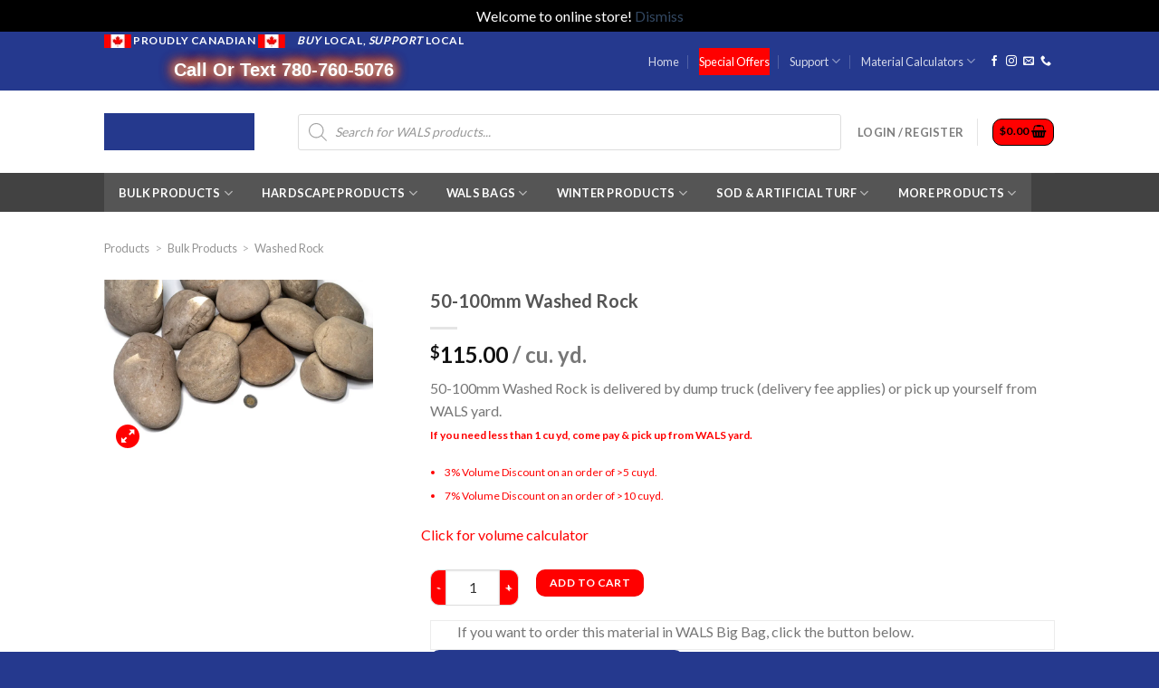

--- FILE ---
content_type: text/html; charset=UTF-8
request_url: https://whyteavelandscaping.ca/products/50-100mm-washed-rock/
body_size: 403893
content:
<!DOCTYPE html>
<!--[if IE 9 ]> <html lang="en-US" class="ie9 loading-site no-js"> <![endif]-->
<!--[if IE 8 ]> <html lang="en-US" class="ie8 loading-site no-js"> <![endif]-->
<!--[if (gte IE 9)|!(IE)]><!--><html lang="en-US" class="loading-site no-js"> <!--<![endif]-->
<head>
	<meta charset="UTF-8" />
	<link rel="profile" href="http://gmpg.org/xfn/11" />
	<link rel="pingback" href="https://whyteavelandscaping.ca/xmlrpc.php" />

	<script>(function(html){html.className = html.className.replace(/\bno-js\b/,'js')})(document.documentElement);</script>
<meta name='robots' content='index, follow, max-image-preview:large, max-snippet:-1, max-video-preview:-1' />
	<style>img:is([sizes="auto" i], [sizes^="auto," i]) { contain-intrinsic-size: 3000px 1500px }</style>
	<meta name="viewport" content="width=device-width, initial-scale=1, maximum-scale=1" /><script>window._wca = window._wca || [];</script>

	<!-- This site is optimized with the Yoast SEO Premium plugin v26.4 (Yoast SEO v26.4) - https://yoast.com/wordpress/plugins/seo/ -->
	<title>50-100mm Washed Rock - Whyte Ave Landscape Supplies Centre</title>
	<meta name="description" content="The 50-100mm Washed Rock is a mixture of natural, round and some fractured washed rocks used for landscapes, gardens, window wells &amp; more." />
	<link rel="canonical" href="https://whyteavelandscaping.ca/products/50-100mm-washed-rock/" />
	<meta property="og:locale" content="en_US" />
	<meta property="og:type" content="product" />
	<meta property="og:title" content="50-100mm Washed Rock - Whyte Ave Landscape Supplies Centre" />
	<meta property="og:description" content="The 50-100mm Washed Rock is mixture of natural, round and some fractured washed rocks." />
	<meta property="og:url" content="https://whyteavelandscaping.ca/products/50-100mm-washed-rock/" />
	<meta property="og:site_name" content="Whyte Ave Landscape Supplies Centre Edmonton" />
	<meta property="article:modified_time" content="2025-12-01T20:47:41+00:00" />
	<meta property="og:image" content="https://whyteavelandscaping.ca/wp-content/uploads/2023/08/50-100mm-washed-rock-bl.png" />
	<meta property="og:image:width" content="898" />
	<meta property="og:image:height" content="598" />
	<meta property="og:image:type" content="image/png" />
	<meta name="twitter:card" content="summary_large_image" />
	<meta name="twitter:title" content="50-100mm Washed Rock - Whyte Ave Landscape Supplies Centre" />
	<meta name="twitter:description" content="The 50-100mm Washed Rock is mixture of natural, round and some fractured washed rocks." />
	<meta name="twitter:site" content="@wals_hq" />
	<meta name="twitter:label1" content="Price" />
	<meta name="twitter:data1" content="&#036;115.00" />
	<meta name="twitter:label2" content="Availability" />
	<meta name="twitter:data2" content="In stock" />
	<script type="application/ld+json" class="yoast-schema-graph">{"@context":"https://schema.org","@graph":[{"@type":["WebPage","ItemPage"],"@id":"https://whyteavelandscaping.ca/products/50-100mm-washed-rock/","url":"https://whyteavelandscaping.ca/products/50-100mm-washed-rock/","name":"50-100mm Washed Rock - Whyte Ave Landscape Supplies Centre","isPartOf":{"@id":"https://whyteavelandscaping.ca/#website"},"primaryImageOfPage":{"@id":"https://whyteavelandscaping.ca/products/50-100mm-washed-rock/#primaryimage"},"image":{"@id":"https://whyteavelandscaping.ca/products/50-100mm-washed-rock/#primaryimage"},"thumbnailUrl":"https://whyteavelandscaping.ca/wp-content/uploads/2023/08/50-100mm-washed-rock-bl.png","description":"The 50-100mm Washed Rock is a mixture of natural, round and some fractured washed rocks used for landscapes, gardens, window wells & more.","breadcrumb":{"@id":"https://whyteavelandscaping.ca/products/50-100mm-washed-rock/#breadcrumb"},"inLanguage":"en-US","potentialAction":{"@type":"BuyAction","target":"https://whyteavelandscaping.ca/products/50-100mm-washed-rock/"}},{"@type":"ImageObject","inLanguage":"en-US","@id":"https://whyteavelandscaping.ca/products/50-100mm-washed-rock/#primaryimage","url":"https://whyteavelandscaping.ca/wp-content/uploads/2023/08/50-100mm-washed-rock-bl.png","contentUrl":"https://whyteavelandscaping.ca/wp-content/uploads/2023/08/50-100mm-washed-rock-bl.png","width":898,"height":598,"caption":"50-100mm Washed Rock"},{"@type":"BreadcrumbList","@id":"https://whyteavelandscaping.ca/products/50-100mm-washed-rock/#breadcrumb","itemListElement":[{"@type":"ListItem","position":1,"name":"Home","item":"https://whyteavelandscaping.ca/"},{"@type":"ListItem","position":2,"name":"Shop","item":"https://whyteavelandscaping.ca/shop/"},{"@type":"ListItem","position":3,"name":"50-100mm Washed Rock"}]},{"@type":"WebSite","@id":"https://whyteavelandscaping.ca/#website","url":"https://whyteavelandscaping.ca/","name":"Whyte Ave Landscape Supplies Centre Edmonton","description":"Good quality and affordable landscape material.","publisher":{"@id":"https://whyteavelandscaping.ca/#organization"},"alternateName":"WALS Centre","potentialAction":[{"@type":"SearchAction","target":{"@type":"EntryPoint","urlTemplate":"https://whyteavelandscaping.ca/?s={search_term_string}"},"query-input":{"@type":"PropertyValueSpecification","valueRequired":true,"valueName":"search_term_string"}}],"inLanguage":"en-US"},{"@type":["Organization","Place"],"@id":"https://whyteavelandscaping.ca/#organization","name":"Whyte Ave Landscape Supplies Ltd","alternateName":"WALS Centre","url":"https://whyteavelandscaping.ca/","logo":{"@id":"https://whyteavelandscaping.ca/products/50-100mm-washed-rock/#local-main-organization-logo"},"image":{"@id":"https://whyteavelandscaping.ca/products/50-100mm-washed-rock/#local-main-organization-logo"},"sameAs":["https://www.facebook.com/WALSHQ","https://x.com/wals_hq","https://www.instagram.com/wals_hq/","https://www.youtube.com/@whyteavelandscapesupplies604"],"description":"Whyte Ave Landscape Supplies (WALS) Centre is Edmonton’s one stop shop for landscape supplies, landscaping tool rental , landscaping pavers and other landscape materials. Whyte Ave Landscape Supplies Centre Edmonton have been proudly serving Edmontonians with quality landscaping supplies, providing expert knowledge and friendly customer service. Whether you are a homeowner planning a DIY project, or a contractor looking for a quality landscape material supplier, WALS can serve your needs with very competitive prices and good quality. Whyte Ave Landscape Supplies Centre Edmonton provide a wide range of quality garden products to customers throughout Edmonton, Sherwood Park, Fort Saskatchewan, St. Albert, Leduc, Beaumont and surrounding areas. We supply to local authorities as well as commercial and residential customers.","foundingDate":"2017-08-16","numberOfEmployees":{"@type":"QuantitativeValue","minValue":"11","maxValue":"50"},"address":{"@id":"https://whyteavelandscaping.ca/products/50-100mm-washed-rock/#local-main-place-address"},"geo":{"@type":"GeoCoordinates","latitude":"53.507596686525126","longitude":"-113.41302551752736"},"telephone":["780 760 5076"],"openingHoursSpecification":[{"@type":"OpeningHoursSpecification","dayOfWeek":["Monday","Tuesday","Wednesday","Thursday","Friday","Saturday"],"opens":"07:30","closes":"19:30"},{"@type":"OpeningHoursSpecification","dayOfWeek":["Sunday"],"opens":"08:00","closes":"16:00"}],"email":"info@whyteavelandscaping.ca","areaServed":"Edmonton, Sherwood Park, Beaumont, Leduc, Nisku, Ft. Saskatchewan, St. Albert, Spruce Grove, Stony Plain, Devon"},{"@type":"PostalAddress","@id":"https://whyteavelandscaping.ca/products/50-100mm-washed-rock/#local-main-place-address","streetAddress":"4703 72 Ave NW","addressLocality":"Edmonton","postalCode":"T6B 2M6","addressRegion":"Alberta","addressCountry":"CA"},{"@type":"ImageObject","inLanguage":"en-US","@id":"https://whyteavelandscaping.ca/products/50-100mm-washed-rock/#local-main-organization-logo","url":"https://whyteavelandscaping.ca/wp-content/uploads/2022/01/WALS-Logo.png","contentUrl":"https://whyteavelandscaping.ca/wp-content/uploads/2022/01/WALS-Logo.png","width":1080,"height":566,"caption":"Whyte Ave Landscape Supplies Ltd"}]}</script>
	<meta property="product:price:amount" content="115.00" />
	<meta property="product:price:currency" content="CAD" />
	<meta property="og:availability" content="instock" />
	<meta property="product:availability" content="instock" />
	<meta property="product:condition" content="new" />
	<meta name="geo.placename" content="Edmonton" />
	<meta name="geo.position" content="53.507596686525126;-113.41302551752736" />
	<meta name="geo.region" content="Canada" />
	<!-- / Yoast SEO Premium plugin. -->


<link rel='dns-prefetch' href='//www.googletagmanager.com' />
<link rel='dns-prefetch' href='//stats.wp.com' />
<link rel='dns-prefetch' href='//js.retainful.com' />
<link rel='dns-prefetch' href='//libs.na.bambora.com' />
<link rel='dns-prefetch' href='//use.fontawesome.com' />
<link rel='dns-prefetch' href='//fonts.googleapis.com' />
<link rel='stylesheet' id='font-awesome-css' href='https://whyteavelandscaping.ca/wp-content/plugins/cart-notices-for-woocommerce/berocket/assets/css/font-awesome.min.css?ver=6.8.3' type='text/css' media='all' />
<link rel='stylesheet' id='wp-block-library-css' href='https://whyteavelandscaping.ca/wp-includes/css/dist/block-library/style.min.css?ver=6.8.3' type='text/css' media='all' />
<style id='classic-theme-styles-inline-css' type='text/css'>
/*! This file is auto-generated */
.wp-block-button__link{color:#fff;background-color:#32373c;border-radius:9999px;box-shadow:none;text-decoration:none;padding:calc(.667em + 2px) calc(1.333em + 2px);font-size:1.125em}.wp-block-file__button{background:#32373c;color:#fff;text-decoration:none}
</style>
<link rel='stylesheet' id='mediaelement-css' href='https://whyteavelandscaping.ca/wp-includes/js/mediaelement/mediaelementplayer-legacy.min.css?ver=4.2.17' type='text/css' media='all' />
<link rel='stylesheet' id='wp-mediaelement-css' href='https://whyteavelandscaping.ca/wp-includes/js/mediaelement/wp-mediaelement.min.css?ver=6.8.3' type='text/css' media='all' />
<style id='jetpack-sharing-buttons-style-inline-css' type='text/css'>
.jetpack-sharing-buttons__services-list{display:flex;flex-direction:row;flex-wrap:wrap;gap:0;list-style-type:none;margin:5px;padding:0}.jetpack-sharing-buttons__services-list.has-small-icon-size{font-size:12px}.jetpack-sharing-buttons__services-list.has-normal-icon-size{font-size:16px}.jetpack-sharing-buttons__services-list.has-large-icon-size{font-size:24px}.jetpack-sharing-buttons__services-list.has-huge-icon-size{font-size:36px}@media print{.jetpack-sharing-buttons__services-list{display:none!important}}.editor-styles-wrapper .wp-block-jetpack-sharing-buttons{gap:0;padding-inline-start:0}ul.jetpack-sharing-buttons__services-list.has-background{padding:1.25em 2.375em}
</style>
<style id='font-awesome-svg-styles-default-inline-css' type='text/css'>
.svg-inline--fa {
  display: inline-block;
  height: 1em;
  overflow: visible;
  vertical-align: -.125em;
}
</style>
<link rel='stylesheet' id='font-awesome-svg-styles-css' href='https://whyteavelandscaping.ca/wp-content/uploads/font-awesome/v5.15.1/css/svg-with-js.css' type='text/css' media='all' />
<style id='font-awesome-svg-styles-inline-css' type='text/css'>
   .wp-block-font-awesome-icon svg::before,
   .wp-rich-text-font-awesome-icon svg::before {content: unset;}
</style>
<style id='global-styles-inline-css' type='text/css'>
:root{--wp--preset--aspect-ratio--square: 1;--wp--preset--aspect-ratio--4-3: 4/3;--wp--preset--aspect-ratio--3-4: 3/4;--wp--preset--aspect-ratio--3-2: 3/2;--wp--preset--aspect-ratio--2-3: 2/3;--wp--preset--aspect-ratio--16-9: 16/9;--wp--preset--aspect-ratio--9-16: 9/16;--wp--preset--color--black: #000000;--wp--preset--color--cyan-bluish-gray: #abb8c3;--wp--preset--color--white: #ffffff;--wp--preset--color--pale-pink: #f78da7;--wp--preset--color--vivid-red: #cf2e2e;--wp--preset--color--luminous-vivid-orange: #ff6900;--wp--preset--color--luminous-vivid-amber: #fcb900;--wp--preset--color--light-green-cyan: #7bdcb5;--wp--preset--color--vivid-green-cyan: #00d084;--wp--preset--color--pale-cyan-blue: #8ed1fc;--wp--preset--color--vivid-cyan-blue: #0693e3;--wp--preset--color--vivid-purple: #9b51e0;--wp--preset--gradient--vivid-cyan-blue-to-vivid-purple: linear-gradient(135deg,rgba(6,147,227,1) 0%,rgb(155,81,224) 100%);--wp--preset--gradient--light-green-cyan-to-vivid-green-cyan: linear-gradient(135deg,rgb(122,220,180) 0%,rgb(0,208,130) 100%);--wp--preset--gradient--luminous-vivid-amber-to-luminous-vivid-orange: linear-gradient(135deg,rgba(252,185,0,1) 0%,rgba(255,105,0,1) 100%);--wp--preset--gradient--luminous-vivid-orange-to-vivid-red: linear-gradient(135deg,rgba(255,105,0,1) 0%,rgb(207,46,46) 100%);--wp--preset--gradient--very-light-gray-to-cyan-bluish-gray: linear-gradient(135deg,rgb(238,238,238) 0%,rgb(169,184,195) 100%);--wp--preset--gradient--cool-to-warm-spectrum: linear-gradient(135deg,rgb(74,234,220) 0%,rgb(151,120,209) 20%,rgb(207,42,186) 40%,rgb(238,44,130) 60%,rgb(251,105,98) 80%,rgb(254,248,76) 100%);--wp--preset--gradient--blush-light-purple: linear-gradient(135deg,rgb(255,206,236) 0%,rgb(152,150,240) 100%);--wp--preset--gradient--blush-bordeaux: linear-gradient(135deg,rgb(254,205,165) 0%,rgb(254,45,45) 50%,rgb(107,0,62) 100%);--wp--preset--gradient--luminous-dusk: linear-gradient(135deg,rgb(255,203,112) 0%,rgb(199,81,192) 50%,rgb(65,88,208) 100%);--wp--preset--gradient--pale-ocean: linear-gradient(135deg,rgb(255,245,203) 0%,rgb(182,227,212) 50%,rgb(51,167,181) 100%);--wp--preset--gradient--electric-grass: linear-gradient(135deg,rgb(202,248,128) 0%,rgb(113,206,126) 100%);--wp--preset--gradient--midnight: linear-gradient(135deg,rgb(2,3,129) 0%,rgb(40,116,252) 100%);--wp--preset--font-size--small: 13px;--wp--preset--font-size--medium: 20px;--wp--preset--font-size--large: 36px;--wp--preset--font-size--x-large: 42px;--wp--preset--spacing--20: 0.44rem;--wp--preset--spacing--30: 0.67rem;--wp--preset--spacing--40: 1rem;--wp--preset--spacing--50: 1.5rem;--wp--preset--spacing--60: 2.25rem;--wp--preset--spacing--70: 3.38rem;--wp--preset--spacing--80: 5.06rem;--wp--preset--shadow--natural: 6px 6px 9px rgba(0, 0, 0, 0.2);--wp--preset--shadow--deep: 12px 12px 50px rgba(0, 0, 0, 0.4);--wp--preset--shadow--sharp: 6px 6px 0px rgba(0, 0, 0, 0.2);--wp--preset--shadow--outlined: 6px 6px 0px -3px rgba(255, 255, 255, 1), 6px 6px rgba(0, 0, 0, 1);--wp--preset--shadow--crisp: 6px 6px 0px rgba(0, 0, 0, 1);}:where(.is-layout-flex){gap: 0.5em;}:where(.is-layout-grid){gap: 0.5em;}body .is-layout-flex{display: flex;}.is-layout-flex{flex-wrap: wrap;align-items: center;}.is-layout-flex > :is(*, div){margin: 0;}body .is-layout-grid{display: grid;}.is-layout-grid > :is(*, div){margin: 0;}:where(.wp-block-columns.is-layout-flex){gap: 2em;}:where(.wp-block-columns.is-layout-grid){gap: 2em;}:where(.wp-block-post-template.is-layout-flex){gap: 1.25em;}:where(.wp-block-post-template.is-layout-grid){gap: 1.25em;}.has-black-color{color: var(--wp--preset--color--black) !important;}.has-cyan-bluish-gray-color{color: var(--wp--preset--color--cyan-bluish-gray) !important;}.has-white-color{color: var(--wp--preset--color--white) !important;}.has-pale-pink-color{color: var(--wp--preset--color--pale-pink) !important;}.has-vivid-red-color{color: var(--wp--preset--color--vivid-red) !important;}.has-luminous-vivid-orange-color{color: var(--wp--preset--color--luminous-vivid-orange) !important;}.has-luminous-vivid-amber-color{color: var(--wp--preset--color--luminous-vivid-amber) !important;}.has-light-green-cyan-color{color: var(--wp--preset--color--light-green-cyan) !important;}.has-vivid-green-cyan-color{color: var(--wp--preset--color--vivid-green-cyan) !important;}.has-pale-cyan-blue-color{color: var(--wp--preset--color--pale-cyan-blue) !important;}.has-vivid-cyan-blue-color{color: var(--wp--preset--color--vivid-cyan-blue) !important;}.has-vivid-purple-color{color: var(--wp--preset--color--vivid-purple) !important;}.has-black-background-color{background-color: var(--wp--preset--color--black) !important;}.has-cyan-bluish-gray-background-color{background-color: var(--wp--preset--color--cyan-bluish-gray) !important;}.has-white-background-color{background-color: var(--wp--preset--color--white) !important;}.has-pale-pink-background-color{background-color: var(--wp--preset--color--pale-pink) !important;}.has-vivid-red-background-color{background-color: var(--wp--preset--color--vivid-red) !important;}.has-luminous-vivid-orange-background-color{background-color: var(--wp--preset--color--luminous-vivid-orange) !important;}.has-luminous-vivid-amber-background-color{background-color: var(--wp--preset--color--luminous-vivid-amber) !important;}.has-light-green-cyan-background-color{background-color: var(--wp--preset--color--light-green-cyan) !important;}.has-vivid-green-cyan-background-color{background-color: var(--wp--preset--color--vivid-green-cyan) !important;}.has-pale-cyan-blue-background-color{background-color: var(--wp--preset--color--pale-cyan-blue) !important;}.has-vivid-cyan-blue-background-color{background-color: var(--wp--preset--color--vivid-cyan-blue) !important;}.has-vivid-purple-background-color{background-color: var(--wp--preset--color--vivid-purple) !important;}.has-black-border-color{border-color: var(--wp--preset--color--black) !important;}.has-cyan-bluish-gray-border-color{border-color: var(--wp--preset--color--cyan-bluish-gray) !important;}.has-white-border-color{border-color: var(--wp--preset--color--white) !important;}.has-pale-pink-border-color{border-color: var(--wp--preset--color--pale-pink) !important;}.has-vivid-red-border-color{border-color: var(--wp--preset--color--vivid-red) !important;}.has-luminous-vivid-orange-border-color{border-color: var(--wp--preset--color--luminous-vivid-orange) !important;}.has-luminous-vivid-amber-border-color{border-color: var(--wp--preset--color--luminous-vivid-amber) !important;}.has-light-green-cyan-border-color{border-color: var(--wp--preset--color--light-green-cyan) !important;}.has-vivid-green-cyan-border-color{border-color: var(--wp--preset--color--vivid-green-cyan) !important;}.has-pale-cyan-blue-border-color{border-color: var(--wp--preset--color--pale-cyan-blue) !important;}.has-vivid-cyan-blue-border-color{border-color: var(--wp--preset--color--vivid-cyan-blue) !important;}.has-vivid-purple-border-color{border-color: var(--wp--preset--color--vivid-purple) !important;}.has-vivid-cyan-blue-to-vivid-purple-gradient-background{background: var(--wp--preset--gradient--vivid-cyan-blue-to-vivid-purple) !important;}.has-light-green-cyan-to-vivid-green-cyan-gradient-background{background: var(--wp--preset--gradient--light-green-cyan-to-vivid-green-cyan) !important;}.has-luminous-vivid-amber-to-luminous-vivid-orange-gradient-background{background: var(--wp--preset--gradient--luminous-vivid-amber-to-luminous-vivid-orange) !important;}.has-luminous-vivid-orange-to-vivid-red-gradient-background{background: var(--wp--preset--gradient--luminous-vivid-orange-to-vivid-red) !important;}.has-very-light-gray-to-cyan-bluish-gray-gradient-background{background: var(--wp--preset--gradient--very-light-gray-to-cyan-bluish-gray) !important;}.has-cool-to-warm-spectrum-gradient-background{background: var(--wp--preset--gradient--cool-to-warm-spectrum) !important;}.has-blush-light-purple-gradient-background{background: var(--wp--preset--gradient--blush-light-purple) !important;}.has-blush-bordeaux-gradient-background{background: var(--wp--preset--gradient--blush-bordeaux) !important;}.has-luminous-dusk-gradient-background{background: var(--wp--preset--gradient--luminous-dusk) !important;}.has-pale-ocean-gradient-background{background: var(--wp--preset--gradient--pale-ocean) !important;}.has-electric-grass-gradient-background{background: var(--wp--preset--gradient--electric-grass) !important;}.has-midnight-gradient-background{background: var(--wp--preset--gradient--midnight) !important;}.has-small-font-size{font-size: var(--wp--preset--font-size--small) !important;}.has-medium-font-size{font-size: var(--wp--preset--font-size--medium) !important;}.has-large-font-size{font-size: var(--wp--preset--font-size--large) !important;}.has-x-large-font-size{font-size: var(--wp--preset--font-size--x-large) !important;}
:where(.wp-block-post-template.is-layout-flex){gap: 1.25em;}:where(.wp-block-post-template.is-layout-grid){gap: 1.25em;}
:where(.wp-block-columns.is-layout-flex){gap: 2em;}:where(.wp-block-columns.is-layout-grid){gap: 2em;}
:root :where(.wp-block-pullquote){font-size: 1.5em;line-height: 1.6;}
</style>
<link rel='stylesheet' id='contact-form-7-css' href='https://whyteavelandscaping.ca/wp-content/plugins/contact-form-7/includes/css/styles.css?ver=6.1.3' type='text/css' media='all' />
<link rel='stylesheet' id='dashicons-css' href='https://whyteavelandscaping.ca/wp-includes/css/dashicons.min.css?ver=6.8.3' type='text/css' media='all' />
<link rel='stylesheet' id='pst-frontend-css-css' href='https://whyteavelandscaping.ca/wp-content/plugins/product-specification-table-for-woocommerce/assets/css/frontend.css?ver=2.5.0' type='text/css' media='all' />
<link rel='stylesheet' id='tiered-pricing-table-front-css-css' href='https://whyteavelandscaping.ca/wp-content/plugins/tier-pricing-table-premium/assets/frontend/main.css?ver=4.2.4' type='text/css' media='all' />
<link rel='stylesheet' id='photoswipe-css' href='https://whyteavelandscaping.ca/wp-content/plugins/woocommerce/assets/css/photoswipe/photoswipe.min.css?ver=10.3.5' type='text/css' media='all' />
<link rel='stylesheet' id='photoswipe-default-skin-css' href='https://whyteavelandscaping.ca/wp-content/plugins/woocommerce/assets/css/photoswipe/default-skin/default-skin.min.css?ver=10.3.5' type='text/css' media='all' />
<style id='woocommerce-inline-inline-css' type='text/css'>
.woocommerce form .form-row .required { visibility: visible; }
</style>
<link rel='stylesheet' id='grw-public-main-css-css' href='https://whyteavelandscaping.ca/wp-content/plugins/widget-google-reviews/assets/css/public-main.css?ver=6.7' type='text/css' media='all' />
<link rel='stylesheet' id='brands-styles-css' href='https://whyteavelandscaping.ca/wp-content/plugins/woocommerce/assets/css/brands.css?ver=10.3.5' type='text/css' media='all' />
<link rel='stylesheet' id='dgwt-wcas-style-css' href='https://whyteavelandscaping.ca/wp-content/plugins/ajax-search-for-woocommerce-premium/assets/css/style.min.css?ver=1.17.0' type='text/css' media='all' />
<link rel='stylesheet' id='flatsome-icons-css' href='https://whyteavelandscaping.ca/wp-content/themes/flatsome/assets/css/fl-icons.css?ver=3.11' type='text/css' media='all' />
<link rel='stylesheet' id='font-awesome-official-css' href='https://use.fontawesome.com/releases/v5.15.1/css/all.css' type='text/css' media='all' integrity="sha384-vp86vTRFVJgpjF9jiIGPEEqYqlDwgyBgEF109VFjmqGmIY/Y4HV4d3Gp2irVfcrp" crossorigin="anonymous" />
<link rel='stylesheet' id='sv-wc-payment-gateway-payment-form-v5_10_3-css' href='https://whyteavelandscaping.ca/wp-content/plugins/woocommerce-gateway-beanstream/vendor/skyverge/wc-plugin-framework/woocommerce/payment-gateway/assets/css/frontend/sv-wc-payment-gateway-payment-form.min.css?ver=5.10.3' type='text/css' media='all' />
<link rel='stylesheet' id='wc-bambora-css' href='https://whyteavelandscaping.ca/wp-content/plugins/woocommerce-gateway-beanstream/assets/css/frontend/wc-bambora.min.css?ver=2.4.0' type='text/css' media='all' />
<link rel='stylesheet' id='flatsome-main-css' href='https://whyteavelandscaping.ca/wp-content/themes/flatsome/assets/css/flatsome.css?ver=3.11.1' type='text/css' media='all' />
<link rel='stylesheet' id='flatsome-shop-css' href='https://whyteavelandscaping.ca/wp-content/themes/flatsome/assets/css/flatsome-shop.css?ver=3.11.1' type='text/css' media='all' />
<link rel='stylesheet' id='flatsome-style-css' href='https://whyteavelandscaping.ca/wp-content/themes/flatsome/style.css?ver=3.11.1' type='text/css' media='all' />
<link rel='stylesheet' id='ari-fancybox-css' href='https://whyteavelandscaping.ca/wp-content/plugins/ari-fancy-lightbox/assets/fancybox/jquery.fancybox.min.css?ver=1.4.1' type='text/css' media='all' />
<style id='ari-fancybox-inline-css' type='text/css'>
BODY .fancybox-container{z-index:200000}BODY .fancybox-is-open .fancybox-bg{opacity:0.87}BODY .fancybox-bg {background-color:#0f0f11}BODY .fancybox-thumbs {background-color:#ffffff}
</style>
<link rel='stylesheet' id='flatsome-googlefonts-css' href='//fonts.googleapis.com/css?family=Lato%3Aregular%2C700%2C400%2C700%7CDancing+Script%3Aregular%2C400&#038;display=swap&#038;ver=3.9' type='text/css' media='all' />
<link rel='stylesheet' id='font-awesome-official-v4shim-css' href='https://use.fontawesome.com/releases/v5.15.1/css/v4-shims.css' type='text/css' media='all' integrity="sha384-WCuYjm/u5NsK4s/NfnJeHuMj6zzN2HFyjhBu/SnZJj7eZ6+ds4zqIM3wYgL59Clf" crossorigin="anonymous" />
<style id='font-awesome-official-v4shim-inline-css' type='text/css'>
@font-face {
font-family: "FontAwesome";
font-display: block;
src: url("https://use.fontawesome.com/releases/v5.15.1/webfonts/fa-brands-400.eot"),
		url("https://use.fontawesome.com/releases/v5.15.1/webfonts/fa-brands-400.eot?#iefix") format("embedded-opentype"),
		url("https://use.fontawesome.com/releases/v5.15.1/webfonts/fa-brands-400.woff2") format("woff2"),
		url("https://use.fontawesome.com/releases/v5.15.1/webfonts/fa-brands-400.woff") format("woff"),
		url("https://use.fontawesome.com/releases/v5.15.1/webfonts/fa-brands-400.ttf") format("truetype"),
		url("https://use.fontawesome.com/releases/v5.15.1/webfonts/fa-brands-400.svg#fontawesome") format("svg");
}

@font-face {
font-family: "FontAwesome";
font-display: block;
src: url("https://use.fontawesome.com/releases/v5.15.1/webfonts/fa-solid-900.eot"),
		url("https://use.fontawesome.com/releases/v5.15.1/webfonts/fa-solid-900.eot?#iefix") format("embedded-opentype"),
		url("https://use.fontawesome.com/releases/v5.15.1/webfonts/fa-solid-900.woff2") format("woff2"),
		url("https://use.fontawesome.com/releases/v5.15.1/webfonts/fa-solid-900.woff") format("woff"),
		url("https://use.fontawesome.com/releases/v5.15.1/webfonts/fa-solid-900.ttf") format("truetype"),
		url("https://use.fontawesome.com/releases/v5.15.1/webfonts/fa-solid-900.svg#fontawesome") format("svg");
}

@font-face {
font-family: "FontAwesome";
font-display: block;
src: url("https://use.fontawesome.com/releases/v5.15.1/webfonts/fa-regular-400.eot"),
		url("https://use.fontawesome.com/releases/v5.15.1/webfonts/fa-regular-400.eot?#iefix") format("embedded-opentype"),
		url("https://use.fontawesome.com/releases/v5.15.1/webfonts/fa-regular-400.woff2") format("woff2"),
		url("https://use.fontawesome.com/releases/v5.15.1/webfonts/fa-regular-400.woff") format("woff"),
		url("https://use.fontawesome.com/releases/v5.15.1/webfonts/fa-regular-400.ttf") format("truetype"),
		url("https://use.fontawesome.com/releases/v5.15.1/webfonts/fa-regular-400.svg#fontawesome") format("svg");
unicode-range: U+F004-F005,U+F007,U+F017,U+F022,U+F024,U+F02E,U+F03E,U+F044,U+F057-F059,U+F06E,U+F070,U+F075,U+F07B-F07C,U+F080,U+F086,U+F089,U+F094,U+F09D,U+F0A0,U+F0A4-F0A7,U+F0C5,U+F0C7-F0C8,U+F0E0,U+F0EB,U+F0F3,U+F0F8,U+F0FE,U+F111,U+F118-F11A,U+F11C,U+F133,U+F144,U+F146,U+F14A,U+F14D-F14E,U+F150-F152,U+F15B-F15C,U+F164-F165,U+F185-F186,U+F191-F192,U+F1AD,U+F1C1-F1C9,U+F1CD,U+F1D8,U+F1E3,U+F1EA,U+F1F6,U+F1F9,U+F20A,U+F247-F249,U+F24D,U+F254-F25B,U+F25D,U+F267,U+F271-F274,U+F279,U+F28B,U+F28D,U+F2B5-F2B6,U+F2B9,U+F2BB,U+F2BD,U+F2C1-F2C2,U+F2D0,U+F2D2,U+F2DC,U+F2ED,U+F328,U+F358-F35B,U+F3A5,U+F3D1,U+F410,U+F4AD;
}
</style>
<script type="text/javascript">
            window._nslDOMReady = (function () {
                const executedCallbacks = new Set();
            
                return function (callback) {
                    /**
                    * Third parties might dispatch DOMContentLoaded events, so we need to ensure that we only run our callback once!
                    */
                    if (executedCallbacks.has(callback)) return;
            
                    const wrappedCallback = function () {
                        if (executedCallbacks.has(callback)) return;
                        executedCallbacks.add(callback);
                        callback();
                    };
            
                    if (document.readyState === "complete" || document.readyState === "interactive") {
                        wrappedCallback();
                    } else {
                        document.addEventListener("DOMContentLoaded", wrappedCallback);
                    }
                };
            })();
        </script><script type="text/javascript" id="woocommerce-google-analytics-integration-gtag-js-after">
/* <![CDATA[ */
/* Google Analytics for WooCommerce (gtag.js) */
					window.dataLayer = window.dataLayer || [];
					function gtag(){dataLayer.push(arguments);}
					// Set up default consent state.
					for ( const mode of [{"analytics_storage":"denied","ad_storage":"denied","ad_user_data":"denied","ad_personalization":"denied","region":["AT","BE","BG","HR","CY","CZ","DK","EE","FI","FR","DE","GR","HU","IS","IE","IT","LV","LI","LT","LU","MT","NL","NO","PL","PT","RO","SK","SI","ES","SE","GB","CH"]}] || [] ) {
						gtag( "consent", "default", { "wait_for_update": 500, ...mode } );
					}
					gtag("js", new Date());
					gtag("set", "developer_id.dOGY3NW", true);
					gtag("config", "UA-194080278-2", {"track_404":true,"allow_google_signals":true,"logged_in":false,"linker":{"domains":[],"allow_incoming":false},"custom_map":{"dimension1":"logged_in"}});
/* ]]> */
</script>
<script type="text/javascript" src="https://whyteavelandscaping.ca/wp-includes/js/jquery/jquery.min.js?ver=3.7.1" id="jquery-core-js"></script>
<script type="text/javascript" src="https://whyteavelandscaping.ca/wp-includes/js/jquery/jquery-migrate.min.js?ver=3.4.1" id="jquery-migrate-js"></script>
<script type="text/javascript" src="https://whyteavelandscaping.ca/wp-includes/js/dist/hooks.min.js?ver=4d63a3d491d11ffd8ac6" id="wp-hooks-js"></script>
<script type="text/javascript" src="https://whyteavelandscaping.ca/wp-content/plugins/woocommerce/assets/js/jquery-blockui/jquery.blockUI.min.js?ver=2.7.0-wc.10.3.5" id="wc-jquery-blockui-js" data-wp-strategy="defer"></script>
<script type="text/javascript" id="pst-frontend-js-extra">
/* <![CDATA[ */
var pst_frontend_params = {"ajaxurl":"https:\/\/whyteavelandscaping.ca\/wp-admin\/admin-ajax.php","pst_product_spec_table_variations_nonce":"d9a220a9f9"};
/* ]]> */
</script>
<script type="text/javascript" src="https://whyteavelandscaping.ca/wp-content/plugins/product-specification-table-for-woocommerce/assets/js/frontend/frontend.js?ver=2.5.0" id="pst-frontend-js"></script>
<script type="text/javascript" id="tiered-pricing-table-front-js-js-extra">
/* <![CDATA[ */
var tieredPricingGlobalData = {"loadVariationTieredPricingNonce":"dc289de33c","isPremium":"yes","currencyOptions":{"currency_symbol":"&#36;","decimal_separator":".","thousand_separator":",","decimals":2,"price_format":"%1$s%2$s","trim_zeros":false},"supportedVariableProductTypes":["variable","variable-subscription"],"supportedSimpleProductTypes":["simple","subscription","variation"]};
/* ]]> */
</script>
<script type="text/javascript" src="https://whyteavelandscaping.ca/wp-content/plugins/tier-pricing-table-premium/assets/frontend/product-tiered-pricing-table.min.js?ver=4.2.4" id="tiered-pricing-table-front-js-js"></script>
<script type="text/javascript" id="wc-add-to-cart-js-extra">
/* <![CDATA[ */
var wc_add_to_cart_params = {"ajax_url":"\/wp-admin\/admin-ajax.php","wc_ajax_url":"\/?wc-ajax=%%endpoint%%","i18n_view_cart":"View cart","cart_url":"https:\/\/whyteavelandscaping.ca\/cart\/","is_cart":"","cart_redirect_after_add":"yes"};
/* ]]> */
</script>
<script type="text/javascript" src="https://whyteavelandscaping.ca/wp-content/plugins/woocommerce/assets/js/frontend/add-to-cart.min.js?ver=10.3.5" id="wc-add-to-cart-js" defer="defer" data-wp-strategy="defer"></script>
<script type="text/javascript" src="https://whyteavelandscaping.ca/wp-content/plugins/woocommerce/assets/js/photoswipe/photoswipe.min.js?ver=4.1.1-wc.10.3.5" id="wc-photoswipe-js" defer="defer" data-wp-strategy="defer"></script>
<script type="text/javascript" src="https://whyteavelandscaping.ca/wp-content/plugins/woocommerce/assets/js/photoswipe/photoswipe-ui-default.min.js?ver=4.1.1-wc.10.3.5" id="wc-photoswipe-ui-default-js" defer="defer" data-wp-strategy="defer"></script>
<script type="text/javascript" id="wc-single-product-js-extra">
/* <![CDATA[ */
var wc_single_product_params = {"i18n_required_rating_text":"Please select a rating","i18n_rating_options":["1 of 5 stars","2 of 5 stars","3 of 5 stars","4 of 5 stars","5 of 5 stars"],"i18n_product_gallery_trigger_text":"View full-screen image gallery","review_rating_required":"yes","flexslider":{"rtl":false,"animation":"slide","smoothHeight":true,"directionNav":false,"controlNav":"thumbnails","slideshow":false,"animationSpeed":500,"animationLoop":false,"allowOneSlide":false},"zoom_enabled":"","zoom_options":[],"photoswipe_enabled":"1","photoswipe_options":{"shareEl":false,"closeOnScroll":false,"history":false,"hideAnimationDuration":0,"showAnimationDuration":0},"flexslider_enabled":""};
/* ]]> */
</script>
<script type="text/javascript" src="https://whyteavelandscaping.ca/wp-content/plugins/woocommerce/assets/js/frontend/single-product.min.js?ver=10.3.5" id="wc-single-product-js" defer="defer" data-wp-strategy="defer"></script>
<script type="text/javascript" src="https://whyteavelandscaping.ca/wp-content/plugins/woocommerce/assets/js/js-cookie/js.cookie.min.js?ver=2.1.4-wc.10.3.5" id="wc-js-cookie-js" defer="defer" data-wp-strategy="defer"></script>
<script type="text/javascript" id="woocommerce-js-extra">
/* <![CDATA[ */
var woocommerce_params = {"ajax_url":"\/wp-admin\/admin-ajax.php","wc_ajax_url":"\/?wc-ajax=%%endpoint%%","i18n_password_show":"Show password","i18n_password_hide":"Hide password"};
/* ]]> */
</script>
<script type="text/javascript" src="https://whyteavelandscaping.ca/wp-content/plugins/woocommerce/assets/js/frontend/woocommerce.min.js?ver=10.3.5" id="woocommerce-js" defer="defer" data-wp-strategy="defer"></script>
<script type="text/javascript" defer="defer" src="https://whyteavelandscaping.ca/wp-content/plugins/widget-google-reviews/assets/js/public-main.js?ver=6.7" id="grw-public-main-js-js"></script>
<script type="text/javascript" src="https://stats.wp.com/s-202605.js" id="woocommerce-analytics-js" defer="defer" data-wp-strategy="defer"></script>
<script type="text/javascript" id="wpm-js-extra">
/* <![CDATA[ */
var wpm = {"ajax_url":"https:\/\/whyteavelandscaping.ca\/wp-admin\/admin-ajax.php","root":"https:\/\/whyteavelandscaping.ca\/wp-json\/","nonce_wp_rest":"055a4051ed","nonce_ajax":"524a9110f0"};
/* ]]> */
</script>
<script type="text/javascript" src="https://whyteavelandscaping.ca/wp-content/plugins/woocommerce-google-adwords-conversion-tracking-tag/js/public/free/wpm-public.p1.min.js?ver=1.50.0" id="wpm-js"></script>
<script type="text/javascript" id="wc-cart-fragments-js-extra">
/* <![CDATA[ */
var wc_cart_fragments_params = {"ajax_url":"\/wp-admin\/admin-ajax.php","wc_ajax_url":"\/?wc-ajax=%%endpoint%%","cart_hash_key":"wc_cart_hash_135faf5f7879700e342b342b76817394","fragment_name":"wc_fragments_135faf5f7879700e342b342b76817394","request_timeout":"5000"};
/* ]]> */
</script>
<script type="text/javascript" src="https://whyteavelandscaping.ca/wp-content/plugins/woocommerce/assets/js/frontend/cart-fragments.min.js?ver=10.3.5" id="wc-cart-fragments-js" defer="defer" data-wp-strategy="defer"></script>
<script type="text/javascript" id="rnoc_track-user-cart-js-extra">
/* <![CDATA[ */
var retainful_cart_data = {"ajax_url":"https:\/\/whyteavelandscaping.ca\/wp-admin\/admin-ajax.php","jquery_url":"https:\/\/whyteavelandscaping.ca\/wp-includes\/js\/jquery\/jquery.js","ip":"52.15.221.236","version":"2.6.43","public_key":"bf4033ab-04c0-40a0-ad28-77f6fa491791","api_url":"https:\/\/api.retainful.com\/v1\/woocommerce\/webhooks\/checkout","billing_email":"","tracking_element_selector":"retainful-abandoned-cart-data","cart_tracking_engine":"js","products":""};
/* ]]> */
</script>
<script src='https://js.retainful.com/woocommerce/v2/retainful.js?ver=2.6.43' id='rnoc_track-user-cart-js' data-cfasync='false' defer></script><script type="text/javascript" id="rnoc_popup-coupon-js-extra">
/* <![CDATA[ */
var retainful_popup_data = {"ajax_url":"https:\/\/whyteavelandscaping.ca\/wp-admin\/admin-ajax.php","version":"2.6.43","popup_redirect_timeout":"1500"};
/* ]]> */
</script>
<script type="text/javascript" src="https://whyteavelandscaping.ca/wp-content/plugins/retainful-next-order-coupon-for-woocommerce/src/assets/js/popup_coupon.js?ver=2.6.43" id="rnoc_popup-coupon-js"></script>
<script type="text/javascript" src="https://libs.na.bambora.com/customcheckout/1/customcheckout.js?ver=2.4.0" id="bambora-custom-checkout-js"></script>
<script type="text/javascript" id="ari-fancybox-js-extra">
/* <![CDATA[ */
var ARI_FANCYBOX = {"lightbox":{"backFocus":false,"trapFocus":false,"thumbs":{"hideOnClose":false},"touch":{"vertical":true,"momentum":true},"buttons":["slideShow","fullScreen","thumbs","close"],"lang":"custom","i18n":{"custom":{"PREV":"Previous","NEXT":"Next","PLAY_START":"Start slideshow (P)","PLAY_STOP":"Stop slideshow (P)","FULL_SCREEN":"Full screen (F)","THUMBS":"Thumbnails (G)","CLOSE":"Close (Esc)","ERROR":"The requested content cannot be loaded. <br\/> Please try again later."}}},"convert":{"wp_gallery":{"convert":false},"links":{"convert":true}},"sanitize":null,"viewers":{"pdfjs":{"url":"https:\/\/whyteavelandscaping.ca\/wp-content\/plugins\/ari-fancy-lightbox\/assets\/pdfjs\/web\/viewer.html"}}};
/* ]]> */
</script>
<script type="text/javascript" src="https://whyteavelandscaping.ca/wp-content/plugins/ari-fancy-lightbox/assets/fancybox/jquery.fancybox.min.js?ver=1.4.1" id="ari-fancybox-js"></script>
<link rel="https://api.w.org/" href="https://whyteavelandscaping.ca/wp-json/" /><link rel="alternate" title="JSON" type="application/json" href="https://whyteavelandscaping.ca/wp-json/wp/v2/product/3647" /><link rel="EditURI" type="application/rsd+xml" title="RSD" href="https://whyteavelandscaping.ca/xmlrpc.php?rsd" />
<link rel='shortlink' href='https://whyteavelandscaping.ca/?p=3647' />
<link rel="alternate" title="oEmbed (JSON)" type="application/json+oembed" href="https://whyteavelandscaping.ca/wp-json/oembed/1.0/embed?url=https%3A%2F%2Fwhyteavelandscaping.ca%2Fproducts%2F50-100mm-washed-rock%2F" />
<link rel="alternate" title="oEmbed (XML)" type="text/xml+oembed" href="https://whyteavelandscaping.ca/wp-json/oembed/1.0/embed?url=https%3A%2F%2Fwhyteavelandscaping.ca%2Fproducts%2F50-100mm-washed-rock%2F&#038;format=xml" />
<style></style><style></style>                <script>
					jQuery(document).ready(function () {

						let $quantity = jQuery('.single_variation_wrap').find('[name=quantity]');

						jQuery(document).on('found_variation', function (e, variation) {

							if (variation.step) {
								$quantity.attr('step', variation.step);
								$quantity.data('step', variation.step);
							} else {
								$quantity.attr('step', 1);
								$quantity.data('step', 1);
							}

							if (variation.max_qty) {
								$quantity.attr('max', variation.max_qty);
								$quantity.data('max', variation.max_qty);
							} else {
								$quantity.removeAttr('max');
							}
						});

						jQuery(document).on('reset_data', function () {
							// Do not remove step attr - it can be used for some themes for +\- buttons
							$quantity.attr('step', 1);
							$quantity.data('step', 1);

							$quantity.removeAttr('max');
						});
					});
                </script>
							<script>
				// Handle Minimum Quantities by Tiered Pricing Table
				(function ($) {

					$(document).on('found_variation', function (event, variation) {
						if (typeof variation.qty_value !== "undefined") {
							// update quantity field with a new minimum
							$('form.cart').find('[name=quantity]').val(variation.qty_value)
						}

						if (typeof variation.min_qty !== "undefined") {
							// update quantity field with a new minimum
							$('form.cart').find('[name=quantity]').attr('min', variation.min_qty);
						}
					});

				})(jQuery);
			
			</script>
						<style>
				.tiered-pricing-table tbody td {
					padding: 10px;
				}

				.tiered-pricing-table th {
					padding-left: 10px;
				}
			</style>
					<script>
			// Tiered Pricing WOOCS Compatibility
			(function ($) {
				$(document).on('tiered_price_update', function (event, data) {
					$.each($('.wcpa_form_outer'), function (i, el) {
						var $el = $(el);
						var product = $el.data('product');

						if (product) {
							product.wc_product_price = data.price;
							$(el).data('product', product);
						}

					});
				});
			})(jQuery);
		</script>
				<script>
			// Tiered Pricing WOOCS Compatibility
			(function ($) {
				
				$(document).on('tiered_price_update', function (event, data) {

					if (typeof WAPF !== 'undefined') {
						// the variable is defined
						WAPF.Filter.add('wapf/pricing/base', function (_price, _wrapper) {
							return data.price;
						});

						// Trigger update totals.
						$('.wapf').find('input, select, textarea').trigger('change');
					}
				});
			})(jQuery);
		</script>
		
<!-- This website runs the Product Feed PRO for WooCommerce by AdTribes.io plugin - version woocommercesea_option_installed_version -->
<!-- Starting: Conversion Tracking for WooCommerce (https://wordpress.org/plugins/woocommerce-conversion-tracking/) -->
        <script>
            !function(f,b,e,v,n,t,s){if(f.fbq)return;n=f.fbq=function(){n.callMethod?
            n.callMethod.apply(n,arguments):n.queue.push(arguments)};if(!f._fbq)f._fbq=n;
            n.push=n;n.loaded=!0;n.version='2.0';n.queue=[];t=b.createElement(e);t.async=!0;
            t.src=v;s=b.getElementsByTagName(e)[0];s.parentNode.insertBefore(t,s)}(window,
            document,'script','https://connect.facebook.net/en_US/fbevents.js');

            fbq('init', '2979989655611659', {});fbq('track', 'PageView', {});        </script>
                <script>
            (function (window, document) {
                if (window.wcfbq) return;
                window.wcfbq = (function () {
                    if (arguments.length > 0) {
                        var pixelId, trackType, contentObj;

                        if (typeof arguments[0] == 'string') pixelId = arguments[0];
                        if (typeof arguments[1] == 'string') trackType = arguments[1];
                        if (typeof arguments[2] == 'object') contentObj = arguments[2];

                        var params = [];
                        if (typeof pixelId === 'string' && pixelId.replace(/\s+/gi, '') != '' &&
                        typeof trackType === 'string' && trackType.replace(/\s+/gi, '')) {
                            params.push('id=' + encodeURIComponent(pixelId));
                            switch (trackType) {
                                case 'PageView':
                                case 'ViewContent':
                                case 'Search':
                                case 'AddToCart':
                                case 'InitiateCheckout':
                                case 'AddPaymentInfo':
                                case 'Lead':
                                case 'CompleteRegistration':
                                case 'Purchase':
                                case 'AddToWishlist':
                                    params.push('ev=' + encodeURIComponent(trackType));
                                    break;
                                default:
                                    return;
                            }

                            params.push('dl=' + encodeURIComponent(document.location.href));
                            if (document.referrer) params.push('rl=' + encodeURIComponent(document.referrer));
                            params.push('if=false');
                            params.push('ts=' + new Date().getTime());

                            if (typeof contentObj == 'object') {
                                for (var u in contentObj) {
                                    if (typeof contentObj[u] == 'object' && contentObj[u] instanceof Array) {
                                        if (contentObj[u].length > 0) {
                                            for (var y = 0; y < contentObj[u].length; y++) { contentObj[u][y] = (contentObj[u][y] + '').replace(/^\s+|\s+$/gi, '').replace(/\s+/gi, ' ').replace(/,/gi, '§'); }
                                            params.push('cd[' + u + ']=' + encodeURIComponent(contentObj[u].join(',').replace(/^/gi, '[\'').replace(/$/gi, '\']').replace(/,/gi, '\',\'').replace(/§/gi, '\,')));
                                        }
                                    }
                                    else if (typeof contentObj[u] == 'string')
                                        params.push('cd[' + u + ']=' + encodeURIComponent(contentObj[u]));
                                }
                            }

                            params.push('v=' + encodeURIComponent('2.7.19'));

                            var imgId = new Date().getTime();
                            var img = document.createElement('img');
                            img.id = 'fb_' + imgId, img.src = 'https://www.facebook.com/tr/?' + params.join('&'), img.width = 1, img.height = 1, img.style = 'display:none;';
                            document.body.appendChild(img);
                            window.setTimeout(function () { var t = document.getElementById('fb_' + imgId); t.parentElement.removeChild(t); }, 1000);
                        }
                    }
                });
            })(window, document);
        </script>
                <script type="text/javascript">
            jQuery(function($) {
                $(document).on('added_to_cart', function (event, fragments, dhash, button) {
                    var currencySymbol = $($(button.get()[0]).closest('.product')
                        .find('.woocommerce-Price-currencySymbol').get()[0]).text();

                    var price = $(button.get()[0]).closest('.product').find('.amount').text();
                    var originalPrice = price.split(currencySymbol).slice(-1).pop();

                    wcfbq('2979989655611659', 'AddToCart', {
                        content_ids: [ $(button).data('product_id') ],
                        content_type: 'product',
                        value: originalPrice,
                        currency: 'CAD'
                    });
                });
            });
        </script>
        <!-- End: Conversion Tracking for WooCommerce Codes -->
<!-- Google Tag Manager -->
<script>(function(w,d,s,l,i){w[l]=w[l]||[];w[l].push({'gtm.start':
new Date().getTime(),event:'gtm.js'});var f=d.getElementsByTagName(s)[0],
j=d.createElement(s),dl=l!='dataLayer'?'&l='+l:'';j.async=true;j.src=
'https://www.googletagmanager.com/gtm.js?id='+i+dl;f.parentNode.insertBefore(j,f);
})(window,document,'script','dataLayer','GTM-PTPD4B3');</script>
<!-- End Google Tag Manager Aujla july 18 2023 -->



<!-- Facebook Meta Tag -->
<meta name="facebook-domain-verification" content="0eznmezz1bb6lafsdcpn045gj5la0g" />
<!-- END - Facebook Meta Tag-->

<!-- Facebook Meta Pixel Tag for WALS Meta Pixel (Tapinder Aujla)-->
<script>
!function(f,b,e,v,n,t,s)
{if(f.fbq)return;n=f.fbq=function(){n.callMethod?
n.callMethod.apply(n,arguments):n.queue.push(arguments)};
if(!f._fbq)f._fbq=n;n.push=n;n.loaded=!0;n.version='2.0';
n.queue=[];t=b.createElement(e);t.async=!0;
t.src=v;s=b.getElementsByTagName(e)[0];
s.parentNode.insertBefore(t,s)}(window, document,'script',
'https://connect.facebook.net/en_US/fbevents.js');
fbq('init', '3164616390445874');
fbq('track', 'PageView');
</script>
<noscript><img height="1" width="1" style="display:none" alt=""
src="https://www.facebook.com/tr?id=3164616390445874&ev=PageView&noscript=1"
/></noscript>
<!-- End Meta Pixel Code -->


<!-- Google Merchant Account Verification Tag -->
<meta name="google-site-verification" content="hPTCDPs2-K4e25FdtCC0_JIOAT3YI2PokcRlQhIgwYY" />
<!-- END - Google Merchant Account Verification Tag -->

<meta name="google-site-verification" content="2wgdCFDFgvALM-Dnx5r9BUmtR_g6DlAG9LXi1JkHii4" />

<!-- START Yandex Meta tag -->
<meta name="yandex-verification" content="6fe0ac3411cdc96b" />
<!-- END Yandex Meta tag -->

<!-- START Pintrest Meta tag -->
<meta name="p:domain_verify" content="7a60cc8e8f15b8691bccde4dd8493b88"/>
<!-- End Pinterest meta tag--><style> 
			#wpforms-7829 .wpforms-form {
			background-color: #eee !important;
			padding: 20px 15px !important;
			border: 3px solid #666 !important;
			border-radius: 20px !important;
			}
			
			.wpforms-form button[type=submit]
			{
				background-color: #024488 !important;
				border-color: #024488 !important;
				color: #fff !important;
			}

			.wpforms-form button[type=submit]:hover 
			{
				background-color: red !important;
				color:white !important;
			}
			
	</style> <style> 
	
		#wpforms-form-7829 .wpforms-submit-container .wpforms-submit 
		{
			visibility:visible;
		}
		#wpforms-form-7829 .wpforms-submit-container .wpforms-submit.show-submit 
		{
			visibility:visible;
		}
	</style> 	<style>img#wpstats{display:none}</style>
		<style>.dgwt-wcas-ico-magnifier,.dgwt-wcas-ico-magnifier-handler{max-width:20px}.dgwt-wcas-search-wrapp{max-width:600px}</style>			<style>
				.dgwt-wcas-flatsome-up {
					margin-top: -40vh;
				}

				#search-lightbox .dgwt-wcas-sf-wrapp input[type=search].dgwt-wcas-search-input {
					height: 60px;
					font-size: 20px;
				}

				#search-lightbox .dgwt-wcas-search-wrapp {
					-webkit-transition: all 100ms ease-in-out;
					-moz-transition: all 100ms ease-in-out;
					-ms-transition: all 100ms ease-in-out;
					-o-transition: all 100ms ease-in-out;
					transition: all 100ms ease-in-out;
				}

				.dgwt-wcas-overlay-mobile-on .mfp-wrap .mfp-content {
					width: 100vw;
				}

				.dgwt-wcas-overlay-mobile-on .mfp-close,
				.dgwt-wcas-overlay-mobile-on .nav-sidebar {
					display: none;
				}

				.dgwt-wcas-overlay-mobile-on .main-menu-overlay {
					display: none;
				}

				.dgwt-wcas-open .header-search-dropdown .nav-dropdown {
					opacity: 1;
					max-height: inherit;
					left: -15px !important;
				}

				.dgwt-wcas-open:not(.dgwt-wcas-theme-flatsome-dd-sc) .nav-right .header-search-dropdown .nav-dropdown {
					left: auto;
					/*right: -15px;*/
				}

				.dgwt-wcas-theme-flatsome .nav-dropdown .dgwt-wcas-search-wrapp {
					min-width: 450px;
				}

				.header-search-form {
					min-width: 250px;
				}

			</style>
			
<!-- This website runs the Product Feed ELITE for WooCommerce by AdTribes.io plugin -->
<style>.bg{opacity: 0; transition: opacity 1s; -webkit-transition: opacity 1s;} .bg-loaded{opacity: 1;}</style><!--[if IE]><link rel="stylesheet" type="text/css" href="https://whyteavelandscaping.ca/wp-content/themes/flatsome/assets/css/ie-fallback.css"><script src="//cdnjs.cloudflare.com/ajax/libs/html5shiv/3.6.1/html5shiv.js"></script><script>var head = document.getElementsByTagName('head')[0],style = document.createElement('style');style.type = 'text/css';style.styleSheet.cssText = ':before,:after{content:none !important';head.appendChild(style);setTimeout(function(){head.removeChild(style);}, 0);</script><script src="https://whyteavelandscaping.ca/wp-content/themes/flatsome/assets/libs/ie-flexibility.js"></script><![endif]-->	<noscript><style>.woocommerce-product-gallery{ opacity: 1 !important; }</style></noscript>
	
<!-- START Pixel Manager for WooCommerce -->

		<script>

			window.wpmDataLayer = window.wpmDataLayer || {};
			window.wpmDataLayer = Object.assign(window.wpmDataLayer, {"cart":{},"cart_item_keys":{},"version":{"number":"1.50.0","pro":false,"eligible_for_updates":false,"distro":"fms","beta":false,"show":true},"pixels":{"google":{"linker":{"settings":null},"user_id":false,"ads":{"conversion_ids":{"AW-411853300":"PP07CI-Oi8AZEPTDscQB"},"dynamic_remarketing":{"status":true,"id_type":"post_id","send_events_with_parent_ids":true},"google_business_vertical":"retail","phone_conversion_number":"","phone_conversion_label":""},"tag_id":"AW-411853300","tag_id_suppressed":[],"tag_gateway":{"measurement_path":""},"tcf_support":false,"consent_mode":{"is_active":true,"wait_for_update":500,"ads_data_redaction":false,"url_passthrough":true}}},"shop":{"list_name":"Product | 50-100mm Washed Rock","list_id":"product_50-100mm-washed-rock","page_type":"product","product_type":"simple","currency":"CAD","selectors":{"addToCart":[],"beginCheckout":[]},"order_duplication_prevention":true,"view_item_list_trigger":{"test_mode":false,"background_color":"green","opacity":0.5,"repeat":true,"timeout":1000,"threshold":0.8000000000000000444089209850062616169452667236328125},"variations_output":true,"session_active":true},"page":{"id":3647,"title":"50-100mm Washed Rock","type":"product","categories":[],"parent":{"id":0,"title":"50-100mm Washed Rock","type":"product","categories":[]}},"general":{"user_logged_in":false,"scroll_tracking_thresholds":[],"page_id":3647,"exclude_domains":[],"server_2_server":{"active":false,"user_agent_exclude_patterns":[],"ip_exclude_list":[],"pageview_event_s2s":{"is_active":false,"pixels":[]}},"consent_management":{"explicit_consent":false},"lazy_load_pmw":false}});

		</script>

		
<!-- END Pixel Manager for WooCommerce -->
			<meta name="pm-dataLayer-meta" content="3647" class="wpmProductId"
				  data-id="3647">
					<script>
			(window.wpmDataLayer = window.wpmDataLayer || {}).products                = window.wpmDataLayer.products || {};
			window.wpmDataLayer.products[3647] = {"id":"3647","sku":"","price":120.75,"brand":"","quantity":1,"dyn_r_ids":{"post_id":"3647","sku":3647,"gpf":"woocommerce_gpf_3647","gla":"gla_3647"},"is_variable":false,"type":"simple","name":"50-100mm Washed Rock","category":["Decorative Rock","Washed Rock"],"is_variation":false};
					</script>
		
<link rel='stylesheet' id='6369.css-css'  href='//whyteavelandscaping.ca/wp-content/uploads/custom-css-js/6369.css?v=8218' type="text/css" media='all' />

<link rel='stylesheet' id='1305.css-css'  href='//whyteavelandscaping.ca/wp-content/uploads/custom-css-js/1305.css?v=1891' type="text/css" media='all' />

<link rel='stylesheet' id='1106.css-css'  href='//whyteavelandscaping.ca/wp-content/uploads/custom-css-js/1106.css?v=877' type="text/css" media='all' />

<link rel='stylesheet' id='890.css-css'  href='//whyteavelandscaping.ca/wp-content/uploads/custom-css-js/890.css?v=9238' type="text/css" media='all' />

<script type="text/javascript" src='//whyteavelandscaping.ca/wp-content/uploads/custom-css-js/1325.js?v=9639'></script>
<link rel="icon" href="https://whyteavelandscaping.ca/wp-content/uploads/2020/11/favicon.png" sizes="32x32" />
<link rel="icon" href="https://whyteavelandscaping.ca/wp-content/uploads/2020/11/favicon.png" sizes="192x192" />
<link rel="apple-touch-icon" href="https://whyteavelandscaping.ca/wp-content/uploads/2020/11/favicon.png" />
<meta name="msapplication-TileImage" content="https://whyteavelandscaping.ca/wp-content/uploads/2020/11/favicon.png" />
<style id="custom-css" type="text/css">:root {--primary-color: #25398e;}.header-main{height: 91px}#logo img{max-height: 91px}#logo{width:166px;}#logo img{padding:2px 0;}.header-bottom{min-height: 43px}.header-top{min-height: 31px}.transparent .header-main{height: 30px}.transparent #logo img{max-height: 30px}.has-transparent + .page-title:first-of-type,.has-transparent + #main > .page-title,.has-transparent + #main > div > .page-title,.has-transparent + #main .page-header-wrapper:first-of-type .page-title{padding-top: 110px;}.header.show-on-scroll,.stuck .header-main{height:100px!important}.stuck #logo img{max-height: 100px!important}.search-form{ width: 100%;}.header-bg-color, .header-wrapper {background-color: rgba(255,255,255,0.9)}.header-bottom {background-color: #424242}.header-main .nav > li > a{line-height: 16px }.stuck .header-main .nav > li > a{line-height: 16px }.header-bottom-nav > li > a{line-height: 21px }@media (max-width: 549px) {.header-main{height: 64px}#logo img{max-height: 64px}}.nav-dropdown-has-arrow li.has-dropdown:before{border-bottom-color: #0737bc;}.nav .nav-dropdown{border-color: #0737bc }.nav-dropdown{border-radius:10px}.nav-dropdown{font-size:85%}.nav-dropdown-has-arrow li.has-dropdown:after{border-bottom-color: #ffffff;}.nav .nav-dropdown{background-color: #ffffff}.header-top{background-color:#25398e!important;}/* Color */.accordion-title.active, .has-icon-bg .icon .icon-inner,.logo a, .primary.is-underline, .primary.is-link, .badge-outline .badge-inner, .nav-outline > li.active> a,.nav-outline >li.active > a, .cart-icon strong,[data-color='primary'], .is-outline.primary{color: #25398e;}/* Color !important */[data-text-color="primary"]{color: #25398e!important;}/* Background Color */[data-text-bg="primary"]{background-color: #25398e;}/* Background */.scroll-to-bullets a,.featured-title, .label-new.menu-item > a:after, .nav-pagination > li > .current,.nav-pagination > li > span:hover,.nav-pagination > li > a:hover,.has-hover:hover .badge-outline .badge-inner,button[type="submit"], .button.wc-forward:not(.checkout):not(.checkout-button), .button.submit-button, .button.primary:not(.is-outline),.featured-table .title,.is-outline:hover, .has-icon:hover .icon-label,.nav-dropdown-bold .nav-column li > a:hover, .nav-dropdown.nav-dropdown-bold > li > a:hover, .nav-dropdown-bold.dark .nav-column li > a:hover, .nav-dropdown.nav-dropdown-bold.dark > li > a:hover, .is-outline:hover, .tagcloud a:hover,.grid-tools a, input[type='submit']:not(.is-form), .box-badge:hover .box-text, input.button.alt,.nav-box > li > a:hover,.nav-box > li.active > a,.nav-pills > li.active > a ,.current-dropdown .cart-icon strong, .cart-icon:hover strong, .nav-line-bottom > li > a:before, .nav-line-grow > li > a:before, .nav-line > li > a:before,.banner, .header-top, .slider-nav-circle .flickity-prev-next-button:hover svg, .slider-nav-circle .flickity-prev-next-button:hover .arrow, .primary.is-outline:hover, .button.primary:not(.is-outline), input[type='submit'].primary, input[type='submit'].primary, input[type='reset'].button, input[type='button'].primary, .badge-inner{background-color: #25398e;}/* Border */.nav-vertical.nav-tabs > li.active > a,.scroll-to-bullets a.active,.nav-pagination > li > .current,.nav-pagination > li > span:hover,.nav-pagination > li > a:hover,.has-hover:hover .badge-outline .badge-inner,.accordion-title.active,.featured-table,.is-outline:hover, .tagcloud a:hover,blockquote, .has-border, .cart-icon strong:after,.cart-icon strong,.blockUI:before, .processing:before,.loading-spin, .slider-nav-circle .flickity-prev-next-button:hover svg, .slider-nav-circle .flickity-prev-next-button:hover .arrow, .primary.is-outline:hover{border-color: #25398e}.nav-tabs > li.active > a{border-top-color: #25398e}.widget_shopping_cart_content .blockUI.blockOverlay:before { border-left-color: #25398e }.woocommerce-checkout-review-order .blockUI.blockOverlay:before { border-left-color: #25398e }/* Fill */.slider .flickity-prev-next-button:hover svg,.slider .flickity-prev-next-button:hover .arrow{fill: #25398e;}.success.is-underline:hover,.success.is-outline:hover,.success{background-color: #729225}.success-color, .success.is-link, .success.is-outline{color: #729225;}.success-border{border-color: #729225!important;}/* Color !important */[data-text-color="success"]{color: #729225!important;}/* Background Color */[data-text-bg="success"]{background-color: #729225;}.alert.is-underline:hover,.alert.is-outline:hover,.alert{background-color: #ff0000}.alert.is-link, .alert.is-outline, .color-alert{color: #ff0000;}/* Color !important */[data-text-color="alert"]{color: #ff0000!important;}/* Background Color */[data-text-bg="alert"]{background-color: #ff0000;}body{font-family:"Lato", sans-serif}body{font-weight: 400}.nav > li > a {font-family:"Lato", sans-serif;}.nav > li > a {font-weight: 700;}h1,h2,h3,h4,h5,h6,.heading-font, .off-canvas-center .nav-sidebar.nav-vertical > li > a{font-family: "Lato", sans-serif;}h1,h2,h3,h4,h5,h6,.heading-font,.banner h1,.banner h2{font-weight: 700;}.alt-font{font-family: "Dancing Script", sans-serif;}.alt-font{font-weight: 400!important;}.header:not(.transparent) .header-bottom-nav.nav > li > a{color: #ffffff;}.header:not(.transparent) .header-bottom-nav.nav > li > a:hover,.header:not(.transparent) .header-bottom-nav.nav > li.active > a,.header:not(.transparent) .header-bottom-nav.nav > li.current > a,.header:not(.transparent) .header-bottom-nav.nav > li > a.active,.header:not(.transparent) .header-bottom-nav.nav > li > a.current{color: rgba(241,18,18,0.93);}.header-bottom-nav.nav-line-bottom > li > a:before,.header-bottom-nav.nav-line-grow > li > a:before,.header-bottom-nav.nav-line > li > a:before,.header-bottom-nav.nav-box > li > a:hover,.header-bottom-nav.nav-box > li.active > a,.header-bottom-nav.nav-pills > li > a:hover,.header-bottom-nav.nav-pills > li.active > a{color:#FFF!important;background-color: rgba(241,18,18,0.93);}.widget a{color: #ffffff;}.widget a:hover{color: ;}.widget .tagcloud a:hover{border-color: ; background-color: ;}.products.has-equal-box-heights .box-image {padding-top: 100%;}.shop-page-title.featured-title .title-bg{ background-image: url(https://whyteavelandscaping.ca/wp-content/uploads/2023/08/50-100mm-washed-rock-bl.png)!important;}@media screen and (min-width: 550px){.products .box-vertical .box-image{min-width: 600px!important;width: 600px!important;}}.header-main .social-icons,.header-main .cart-icon strong,.header-main .menu-title,.header-main .header-button > .button.is-outline,.header-main .nav > li > a > i:not(.icon-angle-down){color: #000000!important;}.header-main .header-button > .button.is-outline,.header-main .cart-icon strong:after,.header-main .cart-icon strong{border-color: #000000!important;}.header-main .header-button > .button:not(.is-outline){background-color: #000000!important;}.header-main .current-dropdown .cart-icon strong,.header-main .header-button > .button:hover,.header-main .header-button > .button:hover i,.header-main .header-button > .button:hover span{color:#FFF!important;}.header-main .menu-title:hover,.header-main .social-icons a:hover,.header-main .header-button > .button.is-outline:hover,.header-main .nav > li > a:hover > i:not(.icon-angle-down){color: #000000!important;}.header-main .current-dropdown .cart-icon strong,.header-main .header-button > .button:hover{background-color: #000000!important;}.header-main .current-dropdown .cart-icon strong:after,.header-main .current-dropdown .cart-icon strong,.header-main .header-button > .button:hover{border-color: #000000!important;}.footer-1{background-color: rgba(255,255,255,0.63)}.footer-2{background-color: #729225}.absolute-footer, html{background-color: #25398e}.page-title-small + main .product-container > .row{padding-top:0;}button[name='update_cart'] { display: none; }.label-new.menu-item > a:after{content:"New";}.label-hot.menu-item > a:after{content:"Hot";}.label-sale.menu-item > a:after{content:"Sale";}.label-popular.menu-item > a:after{content:"Popular";}</style>	<!-- Global site tag (gtag.js) - Google Analytics -->
<script async src="https://www.googletagmanager.com/gtag/js?id=G-G2JVKF2GHS"></script>
<script>
  window.dataLayer = window.dataLayer || [];
  function gtag(){dataLayer.push(arguments);}
  gtag('js', new Date());

  gtag('config', 'G-G2JVKF2GHS');
</script>
</head>

<body class="wp-singular product-template-default single single-product postid-3647 wp-theme-flatsome theme-flatsome woocommerce woocommerce-page woocommerce-demo-store woocommerce-no-js dgwt-wcas-theme-flatsome full-width lightbox nav-dropdown-has-arrow">

<!-- *** DO NOT DELETE ANY CODE FROM THE BODY AREA WITHOUT APPROVAL FROM TAPINDER -->

<!-- Google Tag Manager (noscript) -->
<noscript><iframe src="https://www.googletagmanager.com/ns.html?id=GTM-PTPD4B3"
height="0" width="0" style="display:none;visibility:hidden"></iframe></noscript>
<!-- End Google Tag Manager (noscript) -->
<p role="complementary" aria-label="Store notice" class="woocommerce-store-notice demo_store" data-notice-id="8897da1b7da027411e832a4149698908" style="display:none;">Welcome to online store! <a role="button" href="#" class="woocommerce-store-notice__dismiss-link">Dismiss</a></p>
<a class="skip-link screen-reader-text" href="#main">Skip to content</a>

<div id="wrapper">

	
	<header id="header" class="header has-sticky sticky-jump sticky-hide-on-scroll">
		<div class="header-wrapper">
			<div id="top-bar" class="header-top nav-dark">
    <div class="flex-row container">
      <div class="flex-col hide-for-medium flex-left">
          <ul class="nav nav-left medium-nav-center nav-small  nav-divided">
              <li class="html custom html_topbar_left"><img src="/wp-content/uploads/2021/01/ProudlyCanadian.png"/>
<strong class="uppercase">Proudly Canadian <img src="/wp-content/uploads/2021/01/ProudlyCanadian.png"/>     <I>Buy</I>  Local, <I>Support</I> Local</strong><br/>
<h1 style="color:white;text-align:right"></h1>
<h1 class="walsglow">Call Or Text 780-760-5076</h1></li>          </ul>
      </div>

      <div class="flex-col hide-for-medium flex-center">
          <ul class="nav nav-center nav-small  nav-divided">
                        </ul>
      </div>

      <div class="flex-col hide-for-medium flex-right">
         <ul class="nav top-bar-nav nav-right nav-small  nav-divided">
              <li id="menu-item-1250" class="ux-menu-callout menu-item menu-item-type-post_type menu-item-object-page menu-item-home menu-item-1250"><a href="https://whyteavelandscaping.ca/" class="nav-top-link">Home</a></li>
<li id="menu-item-1726" class="walsitemsonsalemenuitem menu-item menu-item-type-post_type menu-item-object-page menu-item-1726"><a href="https://whyteavelandscaping.ca/sale-whyte-ave-landscape-supplies/" class="nav-top-link">Special Offers</a></li>
<li id="menu-item-1247" class="ux-menu-callout menu-item menu-item-type-custom menu-item-object-custom menu-item-has-children menu-item-1247 has-dropdown"><a href="#" class="nav-top-link">Support<i class="icon-angle-down" ></i></a>
<ul class="sub-menu nav-dropdown nav-dropdown-bold">
	<li id="menu-item-1248" class="menu-item menu-item-type-post_type menu-item-object-page menu-item-1248"><a href="https://whyteavelandscaping.ca/about-whyte-ave-landscape-supplies/">About Us</a></li>
	<li id="menu-item-1249" class="menu-item menu-item-type-post_type menu-item-object-page menu-item-1249"><a href="https://whyteavelandscaping.ca/contact-whyte-ave-landscape-supplies/">Contact Us</a></li>
	<li id="menu-item-6022" class="menu-item menu-item-type-post_type menu-item-object-page menu-item-6022"><a href="https://whyteavelandscaping.ca/landscape-brochures/">Landscape Brochures</a></li>
	<li id="menu-item-1253" class="menu-item menu-item-type-post_type menu-item-object-page menu-item-1253"><a href="https://whyteavelandscaping.ca/complete-guide-to-landscaping/">How To Guides?</a></li>
</ul>
</li>
<li id="menu-item-1423" class="menu-item menu-item-type-custom menu-item-object-custom menu-item-has-children menu-item-1423 has-dropdown"><a href="#" class="nav-top-link">Material Calculators<i class="icon-angle-down" ></i></a>
<ul class="sub-menu nav-dropdown nav-dropdown-bold">
	<li id="menu-item-1444" class="menu-item menu-item-type-post_type menu-item-object-page menu-item-1444"><a href="https://whyteavelandscaping.ca/landscaping-area-calculator-tool/">Area Calculator (Plot Plan)</a></li>
	<li id="menu-item-6905" class="menu-item menu-item-type-post_type menu-item-object-page menu-item-6905"><a href="https://whyteavelandscaping.ca/landscaping-volume-by-area-calculator-tool/">Volume Calculator (By Area)</a></li>
	<li id="menu-item-1432" class="menu-item menu-item-type-post_type menu-item-object-page menu-item-1432"><a href="https://whyteavelandscaping.ca/landscape-calculator/">Volume Calculator (By LxWxD)</a></li>
	<li id="menu-item-1443" class="menu-item menu-item-type-post_type menu-item-object-page menu-item-1443"><a href="https://whyteavelandscaping.ca/sod-calculator-tool/">Sod Calculator</a></li>
	<li id="menu-item-3818" class="menu-item menu-item-type-post_type menu-item-object-page menu-item-3818"><a href="https://whyteavelandscaping.ca/delivery-calculator-by-whyte-ave-landscape-supplies-edmonton/">Delivery Calculator</a></li>
</ul>
</li>
<li class="html header-social-icons ml-0">
	<div class="social-icons follow-icons" ><a href="https://www.facebook.com/WALSHQ" target="_blank" data-label="Facebook"  rel="noopener noreferrer nofollow" class="icon plain facebook tooltip" title="Follow on Facebook"><i class="icon-facebook" ></i></a><a href="https://www.instagram.com/wals_hq" target="_blank" rel="noopener noreferrer nofollow" data-label="Instagram" class="icon plain  instagram tooltip" title="Follow on Instagram"><i class="icon-instagram" ></i></a><a href="mailto:info@whyteavelandscaping.ca" data-label="E-mail"  rel="nofollow" class="icon plain  email tooltip" title="Send us an email"><i class="icon-envelop" ></i></a><a href="tel:(780)760-5076" target="_blank"  data-label="Phone"  rel="noopener noreferrer nofollow" class="icon plain  phone tooltip" title="Call us"><i class="icon-phone" ></i></a></div></li>          </ul>
      </div>

            <div class="flex-col show-for-medium flex-grow">
          <ul class="nav nav-center nav-small mobile-nav  nav-divided">
              <li class="html custom html_topbar_left"><img src="/wp-content/uploads/2021/01/ProudlyCanadian.png"/>
<strong class="uppercase">Proudly Canadian <img src="/wp-content/uploads/2021/01/ProudlyCanadian.png"/>     <I>Buy</I>  Local, <I>Support</I> Local</strong><br/>
<h1 style="color:white;text-align:right"></h1>
<h1 class="walsglow">Call Or Text 780-760-5076</h1></li>          </ul>
      </div>
      
    </div>
</div>
<div id="masthead" class="header-main ">
      <div class="header-inner flex-row container logo-left medium-logo-center" role="navigation">

          <!-- Logo -->
          <div id="logo" class="flex-col logo">
            <!-- Header logo -->
<a href="https://whyteavelandscaping.ca/" title="Whyte Ave Landscape Supplies Centre Edmonton - Good quality and affordable landscape material." rel="home">
    <img width="166" height="91" src="https://whyteavelandscaping.ca/wp-content/uploads/2022/12/whyte-ave-landscape-supplies-logo-animated-small.gif" class="header_logo header-logo" alt="Whyte Ave Landscape Supplies Centre Edmonton"/><img  width="166" height="91" src="https://whyteavelandscaping.ca/wp-content/uploads/2022/12/whyte-ave-landscape-supplies-logo-animated-small.gif" class="header-logo-dark" alt="Whyte Ave Landscape Supplies Centre Edmonton"/></a>
          </div>

          <!-- Mobile Left Elements -->
          <div class="flex-col show-for-medium flex-left">
            <ul class="mobile-nav nav nav-left ">
              <li class="nav-icon has-icon">
  		<a href="#" data-open="#main-menu" data-pos="right" data-bg="main-menu-overlay" data-color="dark" class="is-small" aria-label="Menu" aria-controls="main-menu" aria-expanded="false">
		
		  <i class="icon-menu" ></i>
		  <span class="menu-title uppercase hide-for-small">Menu</span>		</a>
	</li>            </ul>
          </div>

          <!-- Left Elements -->
          <div class="flex-col hide-for-medium flex-left
            flex-grow">
            <ul class="header-nav header-nav-main nav nav-left  nav-uppercase" >
              <li class="header-search-form search-form html relative has-icon">
	<div class="header-search-form-wrapper">
		<div  class="dgwt-wcas-search-wrapp dgwt-wcas-is-detail-box dgwt-wcas-no-submit woocommerce js-dgwt-wcas-layout-classic dgwt-wcas-layout-classic js-dgwt-wcas-mobile-overlay-enabled">
		<form class="dgwt-wcas-search-form" role="search" action="https://whyteavelandscaping.ca/" method="get">
		<div class="dgwt-wcas-sf-wrapp">
							<svg version="1.1" class="dgwt-wcas-ico-magnifier" xmlns="http://www.w3.org/2000/svg"
					 xmlns:xlink="http://www.w3.org/1999/xlink" x="0px" y="0px"
					 viewBox="0 0 51.539 51.361" enable-background="new 0 0 51.539 51.361" xml:space="preserve">
		             <path fill="#444"
						   d="M51.539,49.356L37.247,35.065c3.273-3.74,5.272-8.623,5.272-13.983c0-11.742-9.518-21.26-21.26-21.26 S0,9.339,0,21.082s9.518,21.26,21.26,21.26c5.361,0,10.244-1.999,13.983-5.272l14.292,14.292L51.539,49.356z M2.835,21.082 c0-10.176,8.249-18.425,18.425-18.425s18.425,8.249,18.425,18.425S31.436,39.507,21.26,39.507S2.835,31.258,2.835,21.082z"/>
				</svg>
							<label class="screen-reader-text"
			       for="dgwt-wcas-search-input-1">Products search</label>

			<input id="dgwt-wcas-search-input-1"
			       type="search"
			       class="dgwt-wcas-search-input"
			       name="s"
			       value=""
			       placeholder="Search for WALS products..."
			       autocomplete="off"
				   			/>
			<div class="dgwt-wcas-preloader"></div>

			
			<input type="hidden" name="post_type" value="product"/>
			<input type="hidden" name="dgwt_wcas" value="1"/>

			
					</div>
	</form>
</div>
	</div>
</li>            </ul>
          </div>

          <!-- Right Elements -->
          <div class="flex-col hide-for-medium flex-right">
            <ul class="header-nav header-nav-main nav nav-right  nav-uppercase">
              <li class="account-item has-icon
    "
>

<a href="https://whyteavelandscaping.ca/my-account/"
    class="nav-top-link nav-top-not-logged-in "
    data-open="#login-form-popup"  >
    <span>
    Login     / Register  </span>
  
</a>



</li>
<li class="header-divider"></li><li class="cart-item has-icon has-dropdown">
<div class="header-button">
<a href="https://whyteavelandscaping.ca/cart/" title="Cart" class="header-cart-link icon button round is-outline is-small">


<span class="header-cart-title">
          <span class="cart-price"><span class="woocommerce-Price-amount amount"><bdi><span class="woocommerce-Price-currencySymbol">&#36;</span>0.00</bdi></span></span>
  </span>

    <i class="icon-shopping-basket"
    data-icon-label="0">
  </i>
  </a>
</div>
 <ul class="nav-dropdown nav-dropdown-bold">
    <li class="html widget_shopping_cart">
      <div class="widget_shopping_cart_content">
        

	<p class="woocommerce-mini-cart__empty-message">No products in the cart.</p>


      </div>
    </li>
     </ul>

</li>
            </ul>
          </div>

          <!-- Mobile Right Elements -->
          <div class="flex-col show-for-medium flex-right">
            <ul class="mobile-nav nav nav-right ">
              <li class="cart-item has-icon">

<div class="header-button">      <a href="https://whyteavelandscaping.ca/cart/" class="header-cart-link off-canvas-toggle nav-top-link icon button round is-outline is-small" data-open="#cart-popup" data-class="off-canvas-cart" title="Cart" data-pos="right">
  
    <i class="icon-shopping-basket"
    data-icon-label="0">
  </i>
  </a>
</div>

  <!-- Cart Sidebar Popup -->
  <div id="cart-popup" class="mfp-hide widget_shopping_cart">
  <div class="cart-popup-inner inner-padding">
      <div class="cart-popup-title text-center">
          <h4 class="uppercase">Cart</h4>
          <div class="is-divider"></div>
      </div>
      <div class="widget_shopping_cart_content">
          

	<p class="woocommerce-mini-cart__empty-message">No products in the cart.</p>


      </div>
             <div class="cart-sidebar-content relative"></div>  </div>
  </div>

</li>
            </ul>
          </div>

      </div>
     
            <div class="container"><div class="top-divider full-width"></div></div>
      </div><div id="wide-nav" class="header-bottom wide-nav nav-dark hide-for-medium">
    <div class="flex-row container">

                        <div class="flex-col hide-for-medium flex-left">
                <ul class="nav header-nav header-bottom-nav nav-left  nav-tabs nav-uppercase">
                    <li id="menu-item-686" class="ux-menu menu-item menu-item-type-taxonomy menu-item-object-product_cat menu-item-has-children menu-item-686 has-dropdown"><a href="https://whyteavelandscaping.ca/product/bulk-landscape-products/" class="nav-top-link">Bulk Products<i class="icon-angle-down" ></i></a>
<ul class="sub-menu nav-dropdown nav-dropdown-bold">
	<li id="menu-item-1000" class="ux-menu-callout menu-item menu-item-type-taxonomy menu-item-object-product_cat menu-item-1000"><a href="https://whyteavelandscaping.ca/product/bulk-landscape-products/gravel-sand/">Gravel &amp; Sand</a></li>
	<li id="menu-item-1002" class="ux-menu-callout menu-item menu-item-type-taxonomy menu-item-object-product_cat menu-item-1002"><a href="https://whyteavelandscaping.ca/product/bulk-landscape-products/fractured-rock/">Fractured Rock</a></li>
	<li id="menu-item-1005" class="ux-menu-callout menu-item menu-item-type-taxonomy menu-item-object-product_cat menu-item-1005"><a href="https://whyteavelandscaping.ca/product/bulk-landscape-products/washed-rock/">Washed Rock</a></li>
	<li id="menu-item-1001" class="ux-menu-callout menu-item menu-item-type-taxonomy menu-item-object-product_cat menu-item-1001"><a href="https://whyteavelandscaping.ca/product/bulk-landscape-products/decorative-rock/">Decorative Rock</a></li>
	<li id="menu-item-1003" class="ux-menu-callout menu-item menu-item-type-taxonomy menu-item-object-product_cat menu-item-1003"><a href="https://whyteavelandscaping.ca/product/bulk-landscape-products/mulch-bark/">Mulch &amp; Wood Bark</a></li>
	<li id="menu-item-1004" class="ux-menu-callout menu-item menu-item-type-taxonomy menu-item-object-product_cat menu-item-1004"><a href="https://whyteavelandscaping.ca/product/bulk-landscape-products/soil-garden-mix/">Soil And Garden Mix</a></li>
</ul>
</li>
<li id="menu-item-4496" class="menu-item menu-item-type-taxonomy menu-item-object-product_cat menu-item-has-children menu-item-4496 has-dropdown"><a href="https://whyteavelandscaping.ca/product/hardscape-products/" class="nav-top-link">Hardscape Products<i class="icon-angle-down" ></i></a>
<ul class="sub-menu nav-dropdown nav-dropdown-bold">
	<li id="menu-item-697" class="ux-menu-callout menu-item menu-item-type-taxonomy menu-item-object-product_cat menu-item-has-children menu-item-697 nav-dropdown-col"><a href="https://whyteavelandscaping.ca/product/hardscape-products/paving-stones/">Paving Stones</a>
	<ul class="sub-menu nav-column nav-dropdown-bold">
		<li id="menu-item-699" class="menu-item menu-item-type-taxonomy menu-item-object-product_cat menu-item-699"><a href="https://whyteavelandscaping.ca/product/hardscape-products/paving-stones/holland-pavers/">Holland Pavers</a></li>
		<li id="menu-item-698" class="menu-item menu-item-type-taxonomy menu-item-object-product_cat menu-item-698"><a href="https://whyteavelandscaping.ca/product/hardscape-products/paving-stones/flagstone-pavers/">Flagstone Pavers</a></li>
		<li id="menu-item-4501" class="menu-item menu-item-type-taxonomy menu-item-object-product_cat menu-item-4501"><a href="https://whyteavelandscaping.ca/product/hardscape-products/paving-stones/roman-pavers/">Roman Pavers</a></li>
		<li id="menu-item-4502" class="menu-item menu-item-type-taxonomy menu-item-object-product_cat menu-item-4502"><a href="https://whyteavelandscaping.ca/product/hardscape-products/paving-stones/slate-pavers/">Slate Pavers</a></li>
		<li id="menu-item-4503" class="menu-item menu-item-type-taxonomy menu-item-object-product_cat menu-item-4503"><a href="https://whyteavelandscaping.ca/product/hardscape-products/paving-stones/cobble-pavers/">Cobble Pavers</a></li>
		<li id="menu-item-10847" class="menu-item menu-item-type-custom menu-item-object-custom menu-item-10847"><a href="https://whyteavelandscaping.ca/product/hardscape-products/paving-stones/3-piece-pavers/">3 Piece Pavers</a></li>
		<li id="menu-item-4915" class="menu-item menu-item-type-taxonomy menu-item-object-product_cat menu-item-4915"><a href="https://whyteavelandscaping.ca/product/hardscape-products/paving-stones/circle-kits/">Circle Kits</a></li>
	</ul>
</li>
	<li id="menu-item-4500" class="menu-item menu-item-type-taxonomy menu-item-object-product_cat menu-item-has-children menu-item-4500 nav-dropdown-col"><a href="https://whyteavelandscaping.ca/product/hardscape-products/paving-slabs-hardscape-products/">Paving Slabs</a>
	<ul class="sub-menu nav-column nav-dropdown-bold">
		<li id="menu-item-4498" class="menu-item menu-item-type-taxonomy menu-item-object-product_cat menu-item-4498"><a href="https://whyteavelandscaping.ca/product/hardscape-products/paving-slabs-hardscape-products/exposed-slabs/">Exposed Slabs</a></li>
		<li id="menu-item-4499" class="menu-item menu-item-type-taxonomy menu-item-object-product_cat menu-item-4499"><a href="https://whyteavelandscaping.ca/product/hardscape-products/paving-slabs-hardscape-products/modern-slabs/">Modern Slabs</a></li>
		<li id="menu-item-4588" class="menu-item menu-item-type-taxonomy menu-item-object-product_cat menu-item-4588"><a href="https://whyteavelandscaping.ca/product/hardscape-products/paving-slabs-hardscape-products/porcelain-slabs/">Porcelain Slabs</a></li>
		<li id="menu-item-4587" class="menu-item menu-item-type-taxonomy menu-item-object-product_cat menu-item-4587"><a href="https://whyteavelandscaping.ca/product/hardscape-products/rooftop-tiles/">Rooftop Tiles</a></li>
	</ul>
</li>
	<li id="menu-item-5737" class="menu-item menu-item-type-taxonomy menu-item-object-product_cat menu-item-has-children menu-item-5737 nav-dropdown-col"><a href="https://whyteavelandscaping.ca/product/hardscape-products/other-hardscape-products/">Other Hardscape Products</a>
	<ul class="sub-menu nav-column nav-dropdown-bold">
		<li id="menu-item-4913" class="menu-item menu-item-type-taxonomy menu-item-object-product_cat menu-item-4913"><a href="https://whyteavelandscaping.ca/product/hardscape-products/garden-walls/">Garden Walls</a></li>
		<li id="menu-item-701" class="menu-item menu-item-type-taxonomy menu-item-object-product_cat menu-item-701"><a href="https://whyteavelandscaping.ca/product/hardscape-products/retaining-wall/">Retaining Walls</a></li>
		<li id="menu-item-695" class="menu-item menu-item-type-taxonomy menu-item-object-product_cat menu-item-695"><a href="https://whyteavelandscaping.ca/product/hardscape-products/other-hardscape-products/landscape-kits/">Landscape Kits</a></li>
		<li id="menu-item-693" class="menu-item menu-item-type-taxonomy menu-item-object-product_cat menu-item-693"><a href="https://whyteavelandscaping.ca/product/hardscape-products/firepit-kits/">Firepit Kits</a></li>
		<li id="menu-item-696" class="menu-item menu-item-type-taxonomy menu-item-object-product_cat menu-item-696"><a href="https://whyteavelandscaping.ca/product/hardscape-products/concrete-edger/">Concrete Edgers</a></li>
		<li id="menu-item-4916" class="menu-item menu-item-type-taxonomy menu-item-object-product_cat menu-item-4916"><a href="https://whyteavelandscaping.ca/product/hardscape-products/natural-stones/">Natural Stones</a></li>
	</ul>
</li>
</ul>
</li>
<li id="menu-item-1009" class="menu-item menu-item-type-taxonomy menu-item-object-product_cat menu-item-has-children menu-item-1009 has-dropdown"><a href="https://whyteavelandscaping.ca/product/wals-bags/" class="nav-top-link">WALS Bags<i class="icon-angle-down" ></i></a>
<ul class="sub-menu nav-dropdown nav-dropdown-bold">
	<li id="menu-item-1011" class="ux-menu-callout menu-item menu-item-type-taxonomy menu-item-object-product_cat menu-item-has-children menu-item-1011 nav-dropdown-col"><a href="https://whyteavelandscaping.ca/product/wals-bags/wals-bag-1cuyd/">WALS Bag 1 Yard</a>
	<ul class="sub-menu nav-column nav-dropdown-bold">
		<li id="menu-item-709" class="menu-item menu-item-type-taxonomy menu-item-object-product_cat menu-item-709"><a href="https://whyteavelandscaping.ca/product/wals-bags/wals-bag-1cuyd/wals-1cuyd-bag-gravel-sand/">Gravel &amp; Sand</a></li>
		<li id="menu-item-711" class="menu-item menu-item-type-taxonomy menu-item-object-product_cat menu-item-711"><a href="https://whyteavelandscaping.ca/product/wals-bags/wals-bag-1cuyd/wals-1cuyd-bag-fractured-rock/">Fractured Rock</a></li>
		<li id="menu-item-714" class="menu-item menu-item-type-taxonomy menu-item-object-product_cat menu-item-714"><a href="https://whyteavelandscaping.ca/product/wals-bags/wals-bag-1cuyd/wals-1cuyd-bag-washed-rock/">Washed Rock</a></li>
		<li id="menu-item-710" class="menu-item menu-item-type-taxonomy menu-item-object-product_cat menu-item-710"><a href="https://whyteavelandscaping.ca/product/wals-bags/wals-bag-1cuyd/wals-1cuyd-bag-decorative-rock/">Decorative Rock</a></li>
		<li id="menu-item-1032" class="menu-item menu-item-type-taxonomy menu-item-object-product_cat menu-item-1032"><a href="https://whyteavelandscaping.ca/product/wals-bags/wals-bag-1cuyd/wals-1cuyd-bag-mulch-bark/">Mulch &amp; Wood Bark</a></li>
		<li id="menu-item-713" class="menu-item menu-item-type-taxonomy menu-item-object-product_cat menu-item-713"><a href="https://whyteavelandscaping.ca/product/wals-bags/wals-bag-1cuyd/wals-1cuyd-bag-soil-garden-mix/">Soil And Garden Mix</a></li>
	</ul>
</li>
	<li id="menu-item-1010" class="ux-menu-callout menu-item menu-item-type-taxonomy menu-item-object-product_cat menu-item-has-children menu-item-1010 nav-dropdown-col"><a href="https://whyteavelandscaping.ca/product/wals-bags/wals-5gal-bags/">WALS 5 gallon Bags</a>
	<ul class="sub-menu nav-column nav-dropdown-bold">
		<li id="menu-item-6328" class="menu-item menu-item-type-taxonomy menu-item-object-product_cat menu-item-6328"><a href="https://whyteavelandscaping.ca/product/wals-bags/wals-5gal-bags/wals-5gal-bag-gravel-sand/">Gravel &amp; Sand</a></li>
		<li id="menu-item-1015" class="menu-item menu-item-type-taxonomy menu-item-object-product_cat menu-item-1015"><a href="https://whyteavelandscaping.ca/product/wals-bags/wals-5gal-bags/wals-5gal-bag-fractured-rock/">Fractured Rock</a></li>
		<li id="menu-item-1012" class="menu-item menu-item-type-taxonomy menu-item-object-product_cat menu-item-1012"><a href="https://whyteavelandscaping.ca/product/wals-bags/wals-5gal-bags/wals-5gal-bag-washed-rock/">Washed Rock Bag</a></li>
		<li id="menu-item-1014" class="menu-item menu-item-type-taxonomy menu-item-object-product_cat menu-item-1014"><a href="https://whyteavelandscaping.ca/product/wals-bags/wals-5gal-bags/wals-5gal-bag-decorative-rock/">Decorative Rock</a></li>
		<li id="menu-item-1017" class="menu-item menu-item-type-taxonomy menu-item-object-product_cat menu-item-1017"><a href="https://whyteavelandscaping.ca/product/wals-bags/wals-5gal-bags/wals-5gal-bag-soil-garden-mix/">Soil And Garden Mix</a></li>
	</ul>
</li>
	<li id="menu-item-8703" class="ux-menu-callout menu-item menu-item-type-taxonomy menu-item-object-product_cat menu-item-has-children menu-item-8703 nav-dropdown-col"><a href="https://whyteavelandscaping.ca/product/wals-bags/bagged-products/">Bagged Products</a>
	<ul class="sub-menu nav-column nav-dropdown-bold">
		<li id="menu-item-8726" class="menu-item menu-item-type-taxonomy menu-item-object-product_cat menu-item-8726"><a href="https://whyteavelandscaping.ca/product/wals-bags/bagged-products/garden-soil-mix/">Garden Soil &amp; Mix</a></li>
		<li id="menu-item-8729" class="menu-item menu-item-type-taxonomy menu-item-object-product_cat menu-item-8729"><a href="https://whyteavelandscaping.ca/product/wals-bags/bagged-products/ice-melter-bags/">Ice Melter Bags</a></li>
	</ul>
</li>
</ul>
</li>
<li id="menu-item-730" class="menu-item menu-item-type-taxonomy menu-item-object-product_cat menu-item-has-children menu-item-730 has-dropdown"><a href="https://whyteavelandscaping.ca/product/winter-products/" class="nav-top-link">Winter Products<i class="icon-angle-down" ></i></a>
<ul class="sub-menu nav-dropdown nav-dropdown-bold">
	<li id="menu-item-9542" class="menu-item menu-item-type-taxonomy menu-item-object-product_cat menu-item-9542"><a href="https://whyteavelandscaping.ca/product/winter-products/snow-removal-services/">Snow Removal Services</a></li>
	<li id="menu-item-9543" class="menu-item menu-item-type-taxonomy menu-item-object-product_cat menu-item-9543"><a href="https://whyteavelandscaping.ca/product/winter-products/snow-removal-equipment-tools-and-accessories/">Snow Removal Equipment, Tools And Accessories</a></li>
</ul>
</li>
<li id="menu-item-718" class="menu-item menu-item-type-taxonomy menu-item-object-product_cat menu-item-has-children menu-item-718 has-dropdown"><a href="https://whyteavelandscaping.ca/product/sod-artificial-turf/" class="nav-top-link">Sod &amp; Artificial Turf<i class="icon-angle-down" ></i></a>
<ul class="sub-menu nav-dropdown nav-dropdown-bold">
	<li id="menu-item-1020" class="ux-menu-callout menu-item menu-item-type-taxonomy menu-item-object-product_cat menu-item-1020"><a href="https://whyteavelandscaping.ca/product/sod-artificial-turf/sod/">Sod</a></li>
	<li id="menu-item-719" class="ux-menu-callout menu-item menu-item-type-taxonomy menu-item-object-product_cat menu-item-719"><a href="https://whyteavelandscaping.ca/product/sod-artificial-turf/artificial-turf/">Artificial Turf</a></li>
	<li id="menu-item-720" class="ux-menu-callout menu-item menu-item-type-taxonomy menu-item-object-product_cat menu-item-720"><a href="https://whyteavelandscaping.ca/product/sod-artificial-turf/artificial-turf-accessories/">Artificial Turf Accessories</a></li>
</ul>
</li>
<li id="menu-item-847" class="menu-item menu-item-type-custom menu-item-object-custom menu-item-has-children menu-item-847 has-dropdown"><a href="#" class="nav-top-link">More Products<i class="icon-angle-down" ></i></a>
<ul class="sub-menu nav-dropdown nav-dropdown-bold">
	<li id="menu-item-715" class="menu-item menu-item-type-taxonomy menu-item-object-product_cat menu-item-has-children menu-item-715 nav-dropdown-col"><a href="https://whyteavelandscaping.ca/product/fabric-edging/">Fabric &amp; Edging</a>
	<ul class="sub-menu nav-column nav-dropdown-bold">
		<li id="menu-item-717" class="ux-menu-callout menu-item menu-item-type-taxonomy menu-item-object-product_cat menu-item-717"><a href="https://whyteavelandscaping.ca/product/fabric-edging/landscape-fabric/">Landscape Fabric</a></li>
		<li id="menu-item-716" class="ux-menu-callout menu-item menu-item-type-taxonomy menu-item-object-product_cat menu-item-716"><a href="https://whyteavelandscaping.ca/product/fabric-edging/landscape-edging/">Landscape Edging</a></li>
	</ul>
</li>
	<li id="menu-item-5622" class="menu-item menu-item-type-taxonomy menu-item-object-product_cat menu-item-has-children menu-item-5622 nav-dropdown-col"><a href="https://whyteavelandscaping.ca/product/outdoor-products/">Outdoor Products</a>
	<ul class="sub-menu nav-column nav-dropdown-bold">
		<li id="menu-item-9461" class="menu-item menu-item-type-taxonomy menu-item-object-product_cat menu-item-9461"><a href="https://whyteavelandscaping.ca/product/decking/composite-decking/">Composite Decking</a></li>
		<li id="menu-item-9611" class="menu-item menu-item-type-post_type menu-item-object-page menu-item-9611"><a href="https://whyteavelandscaping.ca/rubber-products/">Rubber Products</a></li>
		<li id="menu-item-728" class="menu-item menu-item-type-taxonomy menu-item-object-product_cat menu-item-728"><a href="https://whyteavelandscaping.ca/product/hardscape-products/natural-stones/">Natural Stones</a></li>
		<li id="menu-item-8490" class="menu-item menu-item-type-taxonomy menu-item-object-product_cat menu-item-8490"><a href="https://whyteavelandscaping.ca/product/outdoor-products/garden-decor/">Garden Decor</a></li>
		<li id="menu-item-1019" class="menu-item menu-item-type-taxonomy menu-item-object-product_cat menu-item-1019"><a href="https://whyteavelandscaping.ca/product/outdoor-products/decorative-fountains/">Decorative Fountains</a></li>
		<li id="menu-item-729" class="menu-item menu-item-type-taxonomy menu-item-object-product_cat menu-item-729"><a href="https://whyteavelandscaping.ca/product/outdoor-products/pond-supplies/">Pond Supplies</a></li>
		<li id="menu-item-5328" class="menu-item menu-item-type-taxonomy menu-item-object-product_cat menu-item-5328"><a href="https://whyteavelandscaping.ca/product/outdoor-products/patio-covers/">Patio Covers</a></li>
		<li id="menu-item-5621" class="menu-item menu-item-type-taxonomy menu-item-object-product_cat menu-item-5621"><a href="https://whyteavelandscaping.ca/product/outdoor-products/planters/">Planters</a></li>
	</ul>
</li>
	<li id="menu-item-7271" class="menu-item menu-item-type-taxonomy menu-item-object-product_cat menu-item-has-children menu-item-7271 nav-dropdown-col"><a href="https://whyteavelandscaping.ca/product/lawn-garden-center/">Lawn And Garden Center</a>
	<ul class="sub-menu nav-column nav-dropdown-bold">
		<li id="menu-item-7272" class="menu-item menu-item-type-taxonomy menu-item-object-product_cat menu-item-7272"><a href="https://whyteavelandscaping.ca/product/lawn-garden-center/garden-care-food/">Garden Care And Food</a></li>
		<li id="menu-item-7273" class="menu-item menu-item-type-taxonomy menu-item-object-product_cat menu-item-7273"><a href="https://whyteavelandscaping.ca/product/lawn-garden-center/lawn-fertilizer/">Lawn Fertilizer</a></li>
	</ul>
</li>
	<li id="menu-item-727" class="ux-menu-callout menu-item menu-item-type-custom menu-item-object-custom menu-item-has-children menu-item-727 nav-dropdown-col"><a href="#">Other Products</a>
	<ul class="sub-menu nav-column nav-dropdown-bold">
		<li id="menu-item-731" class="menu-item menu-item-type-taxonomy menu-item-object-product_cat menu-item-731"><a href="https://whyteavelandscaping.ca/product/tools-accessories/">Tools &amp; Accessories</a></li>
		<li id="menu-item-11379" class="menu-item menu-item-type-taxonomy menu-item-object-product_cat menu-item-11379"><a href="https://whyteavelandscaping.ca/product/safety/">Safety</a></li>
		<li id="menu-item-1220" class="css-tool-rental-lnk menu-item menu-item-type-taxonomy menu-item-object-product_cat menu-item-1220"><a href="https://whyteavelandscaping.ca/product/tool-rental/">WALS Tool Rental</a></li>
		<li id="menu-item-8110" class="menu-item menu-item-type-taxonomy menu-item-object-product_cat menu-item-8110"><a href="https://whyteavelandscaping.ca/product/firewood-products/">Firewood</a></li>
		<li id="menu-item-11377" class="menu-item menu-item-type-custom menu-item-object-custom menu-item-11377"><a href="https://whyteavelandscaping.ca/product/other-products/">Miscellaneous</a></li>
	</ul>
</li>
</ul>
</li>
                </ul>
            </div>
            
            
                        <div class="flex-col hide-for-medium flex-right flex-grow">
              <ul class="nav header-nav header-bottom-nav nav-right  nav-tabs nav-uppercase">
                                 </ul>
            </div>
            
            
    </div>
</div>

<div class="header-bg-container fill"><div class="header-bg-image fill"></div><div class="header-bg-color fill"></div></div>		</div>
	</header>

	<div class="page-title shop-page-title product-page-title">
	<div class="page-title-inner flex-row medium-flex-wrap container">
	  <div class="flex-col flex-grow medium-text-center">
	  		<div class="is-small">
	<nav class="woocommerce-breadcrumb breadcrumbs "><a href="https://whyteavelandscaping.ca/products/">Products</a> <span class="divider"> &gt; </span> <a href="https://whyteavelandscaping.ca/product/bulk-landscape-products/">Bulk Products</a> <span class="divider"> &gt; </span> <a href="https://whyteavelandscaping.ca/product/bulk-landscape-products/washed-rock/">Washed Rock</a></nav></div>
	  </div>
	  
	   <div class="flex-col medium-text-center">
		   	<ul class="next-prev-thumbs is-small "></ul>	   </div>
	</div>
</div>

	<main id="main" class="">

	<div class="shop-container">
		
			<div class="container">
	<div class="woocommerce-notices-wrapper"></div></div>
<div id="product-3647" class="product type-product post-3647 status-publish first instock product_cat-decorative-rock product_cat-washed-rock product_tag-bulk product_tag-cubic-yard product_tag-facebook-feed product_tag-google-feed product_tag-siwma has-post-thumbnail taxable shipping-taxable purchasable product-type-simple">
	<div class="product-container">
  <div class="product-main">
    <div class="row content-row mb-0">

    	<div class="product-gallery large-4 col">
    	
<div class="product-images relative mb-half has-hover woocommerce-product-gallery woocommerce-product-gallery--with-images woocommerce-product-gallery--columns-4 images" data-columns="4">

  <div class="badge-container is-larger absolute left top z-1">
</div>
  <div class="image-tools absolute top show-on-hover right z-3">
      </div>

  <figure class="woocommerce-product-gallery__wrapper product-gallery-slider slider slider-nav-small mb-half has-image-zoom"
        data-flickity-options='{
                "cellAlign": "center",
                "wrapAround": true,
                "autoPlay": false,
                "prevNextButtons":true,
                "adaptiveHeight": true,
                "imagesLoaded": true,
                "lazyLoad": 1,
                "dragThreshold" : 15,
                "pageDots": false,
                "rightToLeft": false       }'>
    <div data-thumb="https://whyteavelandscaping.ca/wp-content/uploads/2023/08/50-100mm-washed-rock-bl-100x100.png" class="woocommerce-product-gallery__image slide first"><a href="https://whyteavelandscaping.ca/wp-content/uploads/2023/08/50-100mm-washed-rock-bl.png"><img width="898" height="598" src="https://whyteavelandscaping.ca/wp-content/uploads/2023/08/50-100mm-washed-rock-bl.png" class="wp-post-image skip-lazy" alt="50-100mm Washed Rock" title="50-100mm Washed Rock" data-caption="" data-src="https://whyteavelandscaping.ca/wp-content/uploads/2023/08/50-100mm-washed-rock-bl.png" data-large_image="https://whyteavelandscaping.ca/wp-content/uploads/2023/08/50-100mm-washed-rock-bl.png" data-large_image_width="898" data-large_image_height="598" decoding="async" fetchpriority="high" srcset="https://whyteavelandscaping.ca/wp-content/uploads/2023/08/50-100mm-washed-rock-bl.png 898w, https://whyteavelandscaping.ca/wp-content/uploads/2023/08/50-100mm-washed-rock-bl-601x400.png 601w, https://whyteavelandscaping.ca/wp-content/uploads/2023/08/50-100mm-washed-rock-bl-768x511.png 768w, https://whyteavelandscaping.ca/wp-content/uploads/2023/08/50-100mm-washed-rock-bl-64x43.png 64w" sizes="(max-width: 898px) 100vw, 898px" /></a></div>  </figure>

  <div class="image-tools absolute bottom left z-3">
        <a href="#product-zoom" class="zoom-button button is-outline circle icon tooltip hide-for-small" title="Zoom">
      <i class="icon-expand" ></i>    </a>
   </div>
</div>

    	</div>

    	<div class="product-info summary col-fit col entry-summary product-summary text-left">

    		<h1 class="product-title product_title entry-title">
	50-100mm Washed Rock</h1>

	<div class="is-divider small"></div>
<div class="price-wrapper">
	<p class="price product-page-price ">
  <span class="woocommerce-Price-amount amount"><bdi><span class="woocommerce-Price-currencySymbol">&#36;</span>115.00</bdi></span> / cu. yd.</p>
</div>
<div class="product-short-description">
	<p>50-100mm Washed Rock is delivered by dump truck (delivery fee applies) or pick up yourself from WALS yard.<br />
<strong class="walsalertmsg1">If you need less than 1 cu yd, come pay &amp; pick up from WALS yard.</strong></p>
<ul class="volumediscountli">
 	<li>3% Volume Discount on an order of &gt;5 cuyd.</li>
 	<li>7% Volume Discount on an order of &gt;10 cuyd.</li>
</ul>
</div>

	<div class="row">
				<div class="col-sm-12 colPaddingWalsCalculator">
				  <p><div id="walsVolumeCalculator" class="fancybox-hide" style="max-width:98%; margin:4px auto; width:350px">
<div class="row"  id="row-134739922">

	<div class="col medium-12 small-12 large-12"  >
		<div class="col-inner"  >
			
			
<h4><u>Landscape Calculator</u></h4>
<form class="form" onsubmit="return false;" name="volumecalculatorform" >
    <h5>Length(l)</h5>
    <div class="form-group row">
        <div class="col-xs-2">
              <input type="number"   value="" name="length" class="form-control input-sm" style="width:100px"/>
        </div>
        <div class="col-xs-2">
           <select   name="lengthdd" class="form-control">
                <option value="feet">Feet</option>
                <option value="inches">Inches</option>
                <option value="meters">Meters</option>
            </select>
        </div>
    </div>
    <h5>Width(w)</h5>
    <div class="form-group row">
        <div class="col-xs-2">
            <input type="number"  value="" name="width"  class="form-control input-sm" style="width:100px"/>
        </div>
        <div class="col-xs-2">
            <select   name="widthdd" class="form-control">
                <option value="feet">Feet</option>
                <option value="inches">Inches</option>
                <option value="meters">Meters</option>
            </select>
        </div>
    </div>
    
    <h4>Depth(d)</h4>
    <div class="form-group row">
        <div class="col-xs-2">
            <input type="number"   value="" name="depth" class="form-control input-sm" style="width:100px"/>
        </div>
        <div class="col-xs-2">
            <select  name="depthdd" class="form-control">
                <option value="inches">Inches</option>
                <option value="feet">Feet</option>
                <option value="meters">Meters</option>
            </select>
        </div>
    </div>
<div  class="row" >
        <div class="col-xs-12 mb-2">
            <div id="cubicyardneededval"></div>
        </div>
    </div>
<div class="form-group row" id="calculateButton">
        <div class="col-xs-4">
<button type="button" class="action btn btn-success btn-block btn-sm walCalculatorButtons" onclick="calculateVolume(widthdd,lengthdd,depthdd); return false;">Calculate Volume</button>       
 <button type="button" class="action btn btn-success btn-block btn-sm walCalculatorButtons" onclick="walsClearValues(); return false;">Clear</button> 
    </div>
</div>      
</form>
		</div>
	</div>

	
</div>


<div class="row"  id="row-2116385390">

	<div class="col medium-10 small-10 large-10"  >
		<div class="col-inner"  >
			
			
<div class="row"  id="row-546960250">


	<div class="col small-12 large-12"  >
		<div class="col-inner"  >
			
			

<strong>Recommended Thickness Of Material based on size:</strong>
<table style="width: 350px;">
<tbody>
<tr>
<th>Material Size</th>
<th>Recommended Thickness</th>
</tr>
<tr>
<td style="width: 55%;">20 mm - 30 mm</td>
<td style="width: 45%;">2" to 3"</td>
</tr>
<tr>
<td>40 mm</td>
<td>3" to 4"</td>
</tr>
<tr>
<td>65 mm</td>
<td>4" to 5"</td>
</tr>
<tr>
<td>70 mm and above</td>
<td>Consult our office</td>
</tr>
<tr>
<td>Wood Mulch</td>
<td>2.5" to 3.5"</td>
</tr>
<tr>
<td>Medium or Large Bark</td>
<td>2.5" to 3.5"</td>
</tr>
<tr>
<td>Rubber Mulch</td>
<td>2" to 2.5"</td>
</tr>
<tr>
<td>Road Cursh
(For Patio)</td>
<td>3" to 4"</td>
</tr>
<tr>
<td>Paver Sand
(For Patio)</td>
<td>0.75" to 1.25"</td>
</tr>
<tr>
<td>Road Cursh
(For Driveway)</td>
<td>6" to 8"</td>
</tr>
<tr>
<td>Paver Sand
(For Driveway)</td>
<td>0.75" to 1.25"</td>
</tr>
<tr>
<td>Road Cursh
(For Artificial Turf)</td>
<td>3" to 4"</td>
</tr>
<tr>
<td>Limestone Crush
(For Artificial Turf)</td>
<td>0.75" to 1.25"</td>
</tr>
</tbody>
</table>
<strong style="color:red">The above recommendations are based on industry standards. Please consult a qualified contractor or builder for project-specific advice.</strong>
		</div>
	</div>

	

</div>
		</div>
	</div>

	

	<div class="col medium-2 small-2 large-2"  >
		<div class="col-inner"  >
			
			
&nbsp;
		</div>
	</div>

	
</div>

<div class="row"  id="row-1717311215">

	<div class="col large-12"  >
		<div class="col-inner"  >
			
			
<a href="https://whyteavelandscaping.ca/landscaping-volume-by-area-calculator-tool/"> Click here for material Calculator (Area)</a>
		</div>
	</div>

	
</div>

<div class="row"  id="row-1014043416">

	<div class="col large-12"  >
		<div class="col-inner"  >
			
			
<a href="https://whyteavelandscaping.ca/landscaping-area-calculator-tool/"> Click here for material Calculator (Plot Plan)</a>
		</div>
	</div>

	
</div>

<div class="row"  id="row-2073370851">

	<div class="col large-12"  >
		<div class="col-inner"  >
			
			
<a href="https://whyteavelandscaping.ca/sod-calculator-tool/"> Click here for Sod Calculator</a>
		</div>
	</div>

	
</div>

<div class="row"  id="row-1878350599">

	<div class="col large-12"  >
		<div class="col-inner"  >
			
			
<a href="https://whyteavelandscaping.ca/delivery-calculator-by-whyte-ave-landscape-supplies-edmonton/"> Click here for Delivery Calculator</a>
		</div>
	</div>

	
</div>
</div>
<p><a class="ari-fancybox" style="color: red;" href="#walsVolumeCalculator">Click for volume calculator</a></p>
</p>
				</div>
			  </div>
	<form class="cart" action="https://whyteavelandscaping.ca/products/50-100mm-washed-rock/" method="post" enctype='multipart/form-data'>
		<div class="sticky-add-to-cart-wrapper"><div class="sticky-add-to-cart"><div class="sticky-add-to-cart__product"><img src="https://whyteavelandscaping.ca/wp-content/uploads/2023/08/50-100mm-washed-rock-bl-100x100.png" alt="50-100mm Washed Rock" class="sticky-add-to-cart-img" /><div class="product-title-small hide-for-small"><strong>50-100mm Washed Rock</strong></div><div class="price-wrapper">
	<p class="price product-page-price ">
  <span class="woocommerce-Price-amount amount"><bdi><span class="woocommerce-Price-currencySymbol">&#36;</span>115.00</bdi></span> / cu. yd.</p>
</div>
</div>
			<div class="quantity buttons_added">
		<input type="button" value="-" class="minus button is-form">				<label class="screen-reader-text" for="quantity_697e91203098c">50-100mm Washed Rock quantity</label>
		<input
			type="number"
			id="quantity_697e91203098c"
			class="input-text qty text"
			step="1"
			min="1"
			max=""
			name="quantity"
			value="1"
			title="Qty"
			size="4"
			placeholder=""
			inputmode="numeric" />
				<input type="button" value="+" class="plus button is-form">	</div>
	
		<button type="submit" name="add-to-cart" value="3647" class="single_add_to_cart_button button alt">Add to cart</button>

		<div class="clear"></div>
<div class="tier-pricing-summary-table tier-pricing-summary-table--hidden" data-tier-pricing-table-summary>
		<div class="tier-pricing-summary-table__top">
		<div><span data-tier-pricing-table-summary-product-qty></span>x</div>
		<div data-tier-pricing-table-summary-product-price></div>
	</div>
	<div class="tier-pricing-summary-table__bottom">
		<div><b><span data-tier-pricing-table-summary-product-name></span></b></div>
		<div class="tier-pricing-summary-table__total" data-tier-pricing-table-summary-total>
		</div>
	</div>
</div>

	<section class="section" id="section_981160559">
		<div class="bg section-bg fill bg-fill  bg-loaded" >

			
			
			
	<div class="is-border"
		style="border-width:1px 1px 1px 1px;">
	</div>

		</div>

		<div class="section-content relative">
			
<p style="text-align: left;">If you want to order this material in WALS Big Bag, click the button below.</p>
		</div>

		
<style scope="scope">

#section_981160559 {
  padding-top: 0px;
  padding-bottom: 0px;
}
</style>
	</section>
	<div clas="btnWalsbagDiv">		
		<a class="btnWalsbag" href="https://whyteavelandscaping.ca/products/wals-bag-1-yard-50-100mm-washed-rock/" target="_top">Order In WALS 1 Cubic Yard Bag</a>		
		</div></div></div>	</form>

	
<div class="product_meta">

	
	
	<span class="posted_in">Categories: <a href="https://whyteavelandscaping.ca/product/bulk-landscape-products/decorative-rock/" rel="tag">Decorative Rock</a>, <a href="https://whyteavelandscaping.ca/product/bulk-landscape-products/washed-rock/" rel="tag">Washed Rock</a></span>
	<span class="tagged_as">Tags: <a href="https://whyteavelandscaping.ca/product-tag/bulk/" rel="tag">Bulk</a>, <a href="https://whyteavelandscaping.ca/product-tag/cubic-yard/" rel="tag">Cubic Yard</a>, <a href="https://whyteavelandscaping.ca/product-tag/facebook-feed/" rel="tag">Facebook Feed</a>, <a href="https://whyteavelandscaping.ca/product-tag/google-feed/" rel="tag">Google Feed</a>, <a href="https://whyteavelandscaping.ca/product-tag/siwma/" rel="tag">SIWMA</a></span>
	
</div>
<div class="social-icons share-icons share-row relative" ><a href="whatsapp://send?text=50-100mm%20Washed%20Rock - https://whyteavelandscaping.ca/products/50-100mm-washed-rock/" data-action="share/whatsapp/share" class="icon primary button round tooltip whatsapp show-for-medium" title="Share on WhatsApp"><i class="icon-whatsapp"></i></a><a href="//www.facebook.com/sharer.php?u=https://whyteavelandscaping.ca/products/50-100mm-washed-rock/" data-label="Facebook" onclick="window.open(this.href,this.title,'width=500,height=500,top=300px,left=300px');  return false;" rel="noopener noreferrer nofollow" target="_blank" class="icon primary button round tooltip facebook" title="Share on Facebook"><i class="icon-facebook" ></i></a><a href="//twitter.com/share?url=https://whyteavelandscaping.ca/products/50-100mm-washed-rock/" onclick="window.open(this.href,this.title,'width=500,height=500,top=300px,left=300px');  return false;" rel="noopener noreferrer nofollow" target="_blank" class="icon primary button round tooltip twitter" title="Share on Twitter"><i class="icon-twitter" ></i></a><a href="mailto:enteryour@addresshere.com?subject=50-100mm%20Washed%20Rock&amp;body=Check%20this%20out:%20https://whyteavelandscaping.ca/products/50-100mm-washed-rock/" rel="nofollow" class="icon primary button round tooltip email" title="Email to a Friend"><i class="icon-envelop" ></i></a></div>
    	</div>

    	<div id="product-sidebar" class="mfp-hide">
    		<div class="sidebar-inner">
    			<aside id="woocommerce_product_categories-13" class="widget woocommerce widget_product_categories"><span class="widget-title shop-sidebar">Browse</span><div class="is-divider small"></div><ul class="product-categories"><li class="cat-item cat-item-93 cat-parent current-cat-parent"><a href="https://whyteavelandscaping.ca/product/bulk-landscape-products/">Bulk Products</a><ul class='children'>
<li class="cat-item cat-item-117"><a href="https://whyteavelandscaping.ca/product/bulk-landscape-products/decorative-rock/">Decorative Rock</a></li>
<li class="cat-item cat-item-176"><a href="https://whyteavelandscaping.ca/product/bulk-landscape-products/firewood/">Firewood</a></li>
<li class="cat-item cat-item-115"><a href="https://whyteavelandscaping.ca/product/bulk-landscape-products/fractured-rock/">Fractured Rock</a></li>
<li class="cat-item cat-item-107"><a href="https://whyteavelandscaping.ca/product/bulk-landscape-products/gravel-sand/">Gravel &amp; Sand</a></li>
<li class="cat-item cat-item-119"><a href="https://whyteavelandscaping.ca/product/bulk-landscape-products/mulch-bark/">Mulch &amp; Wood Bark</a></li>
<li class="cat-item cat-item-662"><a href="https://whyteavelandscaping.ca/product/bulk-landscape-products/playground-mulch/">Playground Mulch</a></li>
<li class="cat-item cat-item-118"><a href="https://whyteavelandscaping.ca/product/bulk-landscape-products/soil-garden-mix/">Soil And Garden Mix</a></li>
<li class="cat-item cat-item-116 current-cat"><a href="https://whyteavelandscaping.ca/product/bulk-landscape-products/washed-rock/">Washed Rock</a></li>
</ul>
</li>
<li class="cat-item cat-item-678 cat-parent"><a href="https://whyteavelandscaping.ca/product/decking/">Decking</a><ul class='children'>
<li class="cat-item cat-item-679"><a href="https://whyteavelandscaping.ca/product/decking/composite-decking/">Composite Decking</a></li>
</ul>
</li>
<li class="cat-item cat-item-81 cat-parent"><a href="https://whyteavelandscaping.ca/product/fabric-edging/">Fabric &amp; Edging</a><ul class='children'>
<li class="cat-item cat-item-108"><a href="https://whyteavelandscaping.ca/product/fabric-edging/landscape-edging/">Landscape Edging</a></li>
<li class="cat-item cat-item-109"><a href="https://whyteavelandscaping.ca/product/fabric-edging/landscape-fabric/">Landscape Fabric</a></li>
</ul>
</li>
<li class="cat-item cat-item-617"><a href="https://whyteavelandscaping.ca/product/firewood-products/">Firewood</a></li>
<li class="cat-item cat-item-83 cat-parent"><a href="https://whyteavelandscaping.ca/product/hardscape-products/">Hardscape Products</a><ul class='children'>
<li class="cat-item cat-item-106"><a href="https://whyteavelandscaping.ca/product/hardscape-products/concrete-edger/">Concrete Edgers</a></li>
<li class="cat-item cat-item-104"><a href="https://whyteavelandscaping.ca/product/hardscape-products/firepit-kits/">Firepit Kits</a></li>
<li class="cat-item cat-item-380"><a href="https://whyteavelandscaping.ca/product/hardscape-products/garden-walls/">Garden Walls</a></li>
<li class="cat-item cat-item-94"><a href="https://whyteavelandscaping.ca/product/hardscape-products/natural-stones/">Natural Stones</a></li>
<li class="cat-item cat-item-419 cat-parent"><a href="https://whyteavelandscaping.ca/product/hardscape-products/other-hardscape-products/">Other Hardscape Products</a>	<ul class='children'>
<li class="cat-item cat-item-105"><a href="https://whyteavelandscaping.ca/product/hardscape-products/other-hardscape-products/landscape-kits/">Landscape Kits</a></li>
	</ul>
</li>
<li class="cat-item cat-item-392 cat-parent"><a href="https://whyteavelandscaping.ca/product/hardscape-products/paving-slabs-hardscape-products/">Paving Slabs</a>	<ul class='children'>
<li class="cat-item cat-item-398"><a href="https://whyteavelandscaping.ca/product/hardscape-products/paving-slabs-hardscape-products/exposed-slabs/">Exposed Slabs</a></li>
<li class="cat-item cat-item-383"><a href="https://whyteavelandscaping.ca/product/hardscape-products/paving-slabs-hardscape-products/modern-slabs/">Modern Slabs</a></li>
<li class="cat-item cat-item-412"><a href="https://whyteavelandscaping.ca/product/hardscape-products/paving-slabs-hardscape-products/porcelain-slabs/">Porcelain Slabs</a></li>
	</ul>
</li>
<li class="cat-item cat-item-102 cat-parent"><a href="https://whyteavelandscaping.ca/product/hardscape-products/paving-stones/">Paving Stones</a>	<ul class='children'>
<li class="cat-item cat-item-740"><a href="https://whyteavelandscaping.ca/product/hardscape-products/paving-stones/3-piece-pavers/">3-Piece Pavers</a></li>
<li class="cat-item cat-item-374"><a href="https://whyteavelandscaping.ca/product/hardscape-products/paving-stones/circle-kits/">Circle Kits</a></li>
<li class="cat-item cat-item-375"><a href="https://whyteavelandscaping.ca/product/hardscape-products/paving-stones/cobble-pavers/">Cobble Pavers</a></li>
<li class="cat-item cat-item-120"><a href="https://whyteavelandscaping.ca/product/hardscape-products/paving-stones/flagstone-pavers/">Flagstone Pavers</a></li>
<li class="cat-item cat-item-122"><a href="https://whyteavelandscaping.ca/product/hardscape-products/paving-stones/holland-pavers/">Holland Pavers</a></li>
<li class="cat-item cat-item-381"><a href="https://whyteavelandscaping.ca/product/hardscape-products/paving-stones/roman-pavers/">Roman Pavers</a></li>
<li class="cat-item cat-item-382"><a href="https://whyteavelandscaping.ca/product/hardscape-products/paving-stones/slate-pavers/">Slate Pavers</a></li>
	</ul>
</li>
<li class="cat-item cat-item-101"><a href="https://whyteavelandscaping.ca/product/hardscape-products/retaining-wall/">Retaining Walls</a></li>
<li class="cat-item cat-item-413"><a href="https://whyteavelandscaping.ca/product/hardscape-products/rooftop-tiles/">Rooftop Tiles</a></li>
<li class="cat-item cat-item-689"><a href="https://whyteavelandscaping.ca/product/hardscape-products/solar-panel-slabs/">Solar Panel Slabs</a></li>
</ul>
</li>
<li class="cat-item cat-item-97 cat-parent"><a href="https://whyteavelandscaping.ca/product/lawn-garden-center/">Lawn And Garden Center</a><ul class='children'>
<li class="cat-item cat-item-132"><a href="https://whyteavelandscaping.ca/product/lawn-garden-center/garden-care-food/">Garden Care And Food</a></li>
<li class="cat-item cat-item-131"><a href="https://whyteavelandscaping.ca/product/lawn-garden-center/garden-tools/">Garden Tools</a></li>
<li class="cat-item cat-item-134"><a href="https://whyteavelandscaping.ca/product/lawn-garden-center/lawn-fertilizer/">Lawn Fertilizer</a></li>
<li class="cat-item cat-item-133"><a href="https://whyteavelandscaping.ca/product/lawn-garden-center/seeds/">Seeds</a></li>
<li class="cat-item cat-item-111 cat-parent"><a href="https://whyteavelandscaping.ca/product/lawn-garden-center/trees-shrubs/">Trees &amp; Shrubs</a>	<ul class='children'>
<li class="cat-item cat-item-129"><a href="https://whyteavelandscaping.ca/product/lawn-garden-center/trees-shrubs/shrubs/">Shrubs</a></li>
<li class="cat-item cat-item-112"><a href="https://whyteavelandscaping.ca/product/lawn-garden-center/trees-shrubs/trees/">Trees</a></li>
	</ul>
</li>
<li class="cat-item cat-item-130"><a href="https://whyteavelandscaping.ca/product/lawn-garden-center/weed-control/">Weed Control</a></li>
</ul>
</li>
<li class="cat-item cat-item-15"><a href="https://whyteavelandscaping.ca/product/miscellaneous-products/">Miscellaneous</a></li>
<li class="cat-item cat-item-865"><a href="https://whyteavelandscaping.ca/product/other-products/">Other Products</a></li>
<li class="cat-item cat-item-422 cat-parent"><a href="https://whyteavelandscaping.ca/product/outdoor-products/">Outdoor Products</a><ul class='children'>
<li class="cat-item cat-item-142"><a href="https://whyteavelandscaping.ca/product/outdoor-products/decorative-fountains/">Decorative Fountains</a></li>
<li class="cat-item cat-item-615"><a href="https://whyteavelandscaping.ca/product/outdoor-products/garden-decor/">Garden Decor</a></li>
<li class="cat-item cat-item-685"><a href="https://whyteavelandscaping.ca/product/outdoor-products/mats/">Mats</a></li>
<li class="cat-item cat-item-423"><a href="https://whyteavelandscaping.ca/product/outdoor-products/patio-covers/">Patio Covers</a></li>
<li class="cat-item cat-item-446"><a href="https://whyteavelandscaping.ca/product/outdoor-products/planters/">Planters</a></li>
<li class="cat-item cat-item-95"><a href="https://whyteavelandscaping.ca/product/outdoor-products/pond-supplies/">Pond Supplies</a></li>
</ul>
</li>
<li class="cat-item cat-item-806"><a href="https://whyteavelandscaping.ca/product/polished-pebbles/">Polished Pebbles</a></li>
<li class="cat-item cat-item-227"><a href="https://whyteavelandscaping.ca/product/products/">Products</a></li>
<li class="cat-item cat-item-866"><a href="https://whyteavelandscaping.ca/product/safety/">Safety</a></li>
<li class="cat-item cat-item-627"><a href="https://whyteavelandscaping.ca/product/services-in-edmonton-area/">Services</a></li>
<li class="cat-item cat-item-96 cat-parent"><a href="https://whyteavelandscaping.ca/product/sod-artificial-turf/">Sod &amp; Artificial Turf</a><ul class='children'>
<li class="cat-item cat-item-128"><a href="https://whyteavelandscaping.ca/product/sod-artificial-turf/artificial-turf/">Artificial Turf</a></li>
<li class="cat-item cat-item-110"><a href="https://whyteavelandscaping.ca/product/sod-artificial-turf/artificial-turf-accessories/">Artificial Turf Accessories</a></li>
<li class="cat-item cat-item-162"><a href="https://whyteavelandscaping.ca/product/sod-artificial-turf/sod/">Sod</a></li>
</ul>
</li>
<li class="cat-item cat-item-98 cat-parent"><a href="https://whyteavelandscaping.ca/product/tools-accessories/">Tools &amp; Accessories</a><ul class='children'>
<li class="cat-item cat-item-127"><a href="https://whyteavelandscaping.ca/product/tools-accessories/broom/">Broom</a></li>
<li class="cat-item cat-item-224"><a href="https://whyteavelandscaping.ca/product/tools-accessories/gloves/">Gloves</a></li>
<li class="cat-item cat-item-113"><a href="https://whyteavelandscaping.ca/product/tools-accessories/hand-tools/">Hand Tools</a></li>
<li class="cat-item cat-item-223"><a href="https://whyteavelandscaping.ca/product/tools-accessories/knives/">Knives</a></li>
<li class="cat-item cat-item-222"><a href="https://whyteavelandscaping.ca/product/tools-accessories/lawnrollers/">Lawn Rollers</a></li>
<li class="cat-item cat-item-125"><a href="https://whyteavelandscaping.ca/product/tools-accessories/measuring-tape/">Measuring Tape</a></li>
<li class="cat-item cat-item-126"><a href="https://whyteavelandscaping.ca/product/tools-accessories/rakes/">Rakes</a></li>
<li class="cat-item cat-item-124"><a href="https://whyteavelandscaping.ca/product/tools-accessories/saw-blades/">Saw Blades</a></li>
<li class="cat-item cat-item-121"><a href="https://whyteavelandscaping.ca/product/tools-accessories/shovels/">Shovels</a></li>
<li class="cat-item cat-item-234"><a href="https://whyteavelandscaping.ca/product/tools-accessories/tarps/">Tarps</a></li>
<li class="cat-item cat-item-367"><a href="https://whyteavelandscaping.ca/product/tools-accessories/wheelbarrows/">WheelBarrows</a></li>
</ul>
</li>
<li class="cat-item cat-item-161 cat-parent"><a href="https://whyteavelandscaping.ca/product/wals-bags/">WALS Bags</a><ul class='children'>
<li class="cat-item cat-item-146 cat-parent"><a href="https://whyteavelandscaping.ca/product/wals-bags/wals-5gal-bags/">5 Gallon Bags</a>	<ul class='children'>
<li class="cat-item cat-item-150"><a href="https://whyteavelandscaping.ca/product/wals-bags/wals-5gal-bags/wals-5gal-bag-decorative-rock/">Decorative Rock</a></li>
<li class="cat-item cat-item-149"><a href="https://whyteavelandscaping.ca/product/wals-bags/wals-5gal-bags/wals-5gal-bag-fractured-rock/">Fractured Rock</a></li>
<li class="cat-item cat-item-472"><a href="https://whyteavelandscaping.ca/product/wals-bags/wals-5gal-bags/wals-5gal-bag-gravel-sand/">Gravel &amp; Sand</a></li>
<li class="cat-item cat-item-152"><a href="https://whyteavelandscaping.ca/product/wals-bags/wals-5gal-bags/wals-5gal-bag-soil-garden-mix/">Soil And Garden Mix</a></li>
<li class="cat-item cat-item-148"><a href="https://whyteavelandscaping.ca/product/wals-bags/wals-5gal-bags/wals-5gal-bag-washed-rock/">Washed Rock Bag</a></li>
	</ul>
</li>
<li class="cat-item cat-item-637 cat-parent"><a href="https://whyteavelandscaping.ca/product/wals-bags/bagged-products/">Bagged Products</a>	<ul class='children'>
<li class="cat-item cat-item-638"><a href="https://whyteavelandscaping.ca/product/wals-bags/bagged-products/garden-soil-mix/">Garden Soil &amp; Mix</a></li>
<li class="cat-item cat-item-639"><a href="https://whyteavelandscaping.ca/product/wals-bags/bagged-products/ice-melter-bags/">Ice Melter Bags</a></li>
	</ul>
</li>
<li class="cat-item cat-item-114 cat-parent"><a href="https://whyteavelandscaping.ca/product/wals-bags/wals-bag-1cuyd/">WALS Bag 1 Yard</a>	<ul class='children'>
<li class="cat-item cat-item-138"><a href="https://whyteavelandscaping.ca/product/wals-bags/wals-bag-1cuyd/wals-1cuyd-bag-decorative-rock/">Decorative Rock</a></li>
<li class="cat-item cat-item-137"><a href="https://whyteavelandscaping.ca/product/wals-bags/wals-bag-1cuyd/wals-1cuyd-bag-fractured-rock/">Fractured Rock</a></li>
<li class="cat-item cat-item-135"><a href="https://whyteavelandscaping.ca/product/wals-bags/wals-bag-1cuyd/wals-1cuyd-bag-gravel-sand/">Gravel &amp; Sand</a></li>
<li class="cat-item cat-item-139"><a href="https://whyteavelandscaping.ca/product/wals-bags/wals-bag-1cuyd/wals-1cuyd-bag-mulch-bark/">Mulch &amp; Wood Bark</a></li>
<li class="cat-item cat-item-140"><a href="https://whyteavelandscaping.ca/product/wals-bags/wals-bag-1cuyd/wals-1cuyd-bag-soil-garden-mix/">Soil And Garden Mix</a></li>
<li class="cat-item cat-item-136"><a href="https://whyteavelandscaping.ca/product/wals-bags/wals-bag-1cuyd/wals-1cuyd-bag-washed-rock/">Washed Rock</a></li>
	</ul>
</li>
</ul>
</li>
<li class="cat-item cat-item-182"><a href="https://whyteavelandscaping.ca/product/tool-rental/">WALS Tool Rental</a></li>
<li class="cat-item cat-item-141"><a href="https://whyteavelandscaping.ca/product/water-features/">Water Features</a></li>
<li class="cat-item cat-item-99 cat-parent"><a href="https://whyteavelandscaping.ca/product/winter-products/">Winter Products</a><ul class='children'>
<li class="cat-item cat-item-180 cat-parent"><a href="https://whyteavelandscaping.ca/product/winter-products/snow-removal-equipment-tools-and-accessories/">Snow Removal Equipment, Tools And Accessories</a>	<ul class='children'>
<li class="cat-item cat-item-173"><a href="https://whyteavelandscaping.ca/product/winter-products/snow-removal-equipment-tools-and-accessories/road-salt/">Road Salt</a></li>
<li class="cat-item cat-item-172"><a href="https://whyteavelandscaping.ca/product/winter-products/snow-removal-equipment-tools-and-accessories/sanding-chips/">Sanding Chips</a></li>
	</ul>
</li>
<li class="cat-item cat-item-680"><a href="https://whyteavelandscaping.ca/product/winter-products/snow-removal-services/">Snow Removal Services</a></li>
</ul>
</li>
</ul></aside>    		</div>
    	</div>

    </div>
  </div>

  <div class="product-footer">
  	<div class="container">
    		<div class="product-page-sections">
		<div class="product-section">
	<div class="row">
		<div class="large-2 col pb-0 mb-0">
			 <h5 class="uppercase mt">Description</h5>
		</div>

		<div class="large-10 col pb-0 mb-0">
			<div class="panel entry-content">
				

<div class="row"  id="row-829859791">

	<div class="col small-12 large-12"  >
		<div class="col-inner"  >
			
			
<h5>50-100mm Washed Rock</h5>
<p>&nbsp;</p>
<p class="walstextalignjustify">50-100mm Washed Rock is a mixture of natural, round and some fractured washed rocks. As the washed rock are natural sedimentary materials, the sizing, roundness and coloring will be inconsistent throughout. Washed rocks are commonly used as a decorative rocks for landscapes and gardens. However this could also be used for school playgrounds, around shopping centers, municipal buildings, sides of houses and could be a ground cover.</p>
		</div>
	</div>

	
</div>
	<section class="section" id="section_655128131">
		<div class="bg section-bg fill bg-fill  bg-loaded" >

			
			
			

		</div>

		<div class="section-content relative">
			
<p style="text-align: left; color: black;font-size:14px"><b><span style="color: green;"> NOTE:</span></b> These rocks are not washed rocks, they are still covered in dust from crushing, quarry, &amp; transportation.
These rocks can be washed before/after spreading. You could also spread it in the landscape area and let it be washed by the next rainfall.</p>
<p style="text-align: left; color: black;font-size:14px">Product color and size may vary. We recommend visiting our yard to view the product in person before making a purchase.</p>
		</div>

		
<style scope="scope">

#section_655128131 {
  padding-top: 0px;
  padding-bottom: 0px;
}
</style>
	</section>
	
			</div>
		</div>
	</div>
	</div>
	</div>
  	<div class="up-sells upsells upsells-wrapper product-section">

  		<h3 class="product-section-title product-section-title-upsell pt-half pb-half uppercase">
  			You may also like&hellip;  		</h3>

			
  
    <div class="row large-columns-4 medium-columns-3 small-columns-2 row-small">
  
      
        
<div class="product-small col has-hover product type-product post-6885 status-publish instock product_cat-decorative-rock product_tag-bulk product_tag-cubic-yard product_tag-facebook-feed product_tag-google-feed product_tag-siwma has-post-thumbnail taxable shipping-taxable purchasable product-type-simple">
	<div class="col-inner">
	
<div class="badge-container absolute left top z-1">
</div>
	<div class="product-small box ">
		<div class="box-image">
			<div class="image-fade_in_back">
				<a href="https://whyteavelandscaping.ca/products/75-150mm-limestone-rock/">
					<img width="600" height="600" src="https://whyteavelandscaping.ca/wp-content/uploads/2021/03/75-150-mm-limestone-rock-bl-600x600.jpg" class="attachment-woocommerce_thumbnail size-woocommerce_thumbnail" alt="75-150mm Limestone Rock" decoding="async" srcset="https://whyteavelandscaping.ca/wp-content/uploads/2021/03/75-150-mm-limestone-rock-bl-600x600.jpg 600w, https://whyteavelandscaping.ca/wp-content/uploads/2021/03/75-150-mm-limestone-rock-bl-100x100.jpg 100w, https://whyteavelandscaping.ca/wp-content/uploads/2021/03/75-150-mm-limestone-rock-bl-280x280.jpg 280w" sizes="(max-width: 600px) 100vw, 600px" /><img width="600" height="600" src="https://whyteavelandscaping.ca/wp-content/uploads/2021/04/limestone-oversize-avaiable-at-whyte-ave-landscape-supplies-600x600.jpg" class="show-on-hover absolute fill hide-for-small back-image" alt="Limestone Oversize Avaiable At Whyte Ave Landscape Supplies" decoding="async" srcset="https://whyteavelandscaping.ca/wp-content/uploads/2021/04/limestone-oversize-avaiable-at-whyte-ave-landscape-supplies-600x600.jpg 600w, https://whyteavelandscaping.ca/wp-content/uploads/2021/04/limestone-oversize-avaiable-at-whyte-ave-landscape-supplies-400x400.jpg 400w, https://whyteavelandscaping.ca/wp-content/uploads/2021/04/limestone-oversize-avaiable-at-whyte-ave-landscape-supplies-280x280.jpg 280w, https://whyteavelandscaping.ca/wp-content/uploads/2021/04/limestone-oversize-avaiable-at-whyte-ave-landscape-supplies-768x768.jpg 768w, https://whyteavelandscaping.ca/wp-content/uploads/2021/04/limestone-oversize-avaiable-at-whyte-ave-landscape-supplies-100x100.jpg 100w, https://whyteavelandscaping.ca/wp-content/uploads/2021/04/limestone-oversize-avaiable-at-whyte-ave-landscape-supplies-64x64.jpg 64w, https://whyteavelandscaping.ca/wp-content/uploads/2021/04/limestone-oversize-avaiable-at-whyte-ave-landscape-supplies.jpg 800w" sizes="(max-width: 600px) 100vw, 600px" />				</a>
			</div>
			<div class="image-tools is-small top right show-on-hover">
							</div>
			<div class="image-tools is-small hide-for-small bottom left show-on-hover">
							</div>
			<div class="image-tools grid-tools text-center hide-for-small bottom hover-slide-in show-on-hover">
							</div>
					</div>

		<div class="box-text box-text-products text-center grid-style-2">
			<div class="title-wrapper"><p class="name product-title"><a href="https://whyteavelandscaping.ca/products/75-150mm-limestone-rock/">75-150mm Limestone Rock</a></p></div><div class="price-wrapper">
	<span class="price"><span class="woocommerce-Price-amount amount"><bdi><span class="woocommerce-Price-currencySymbol">&#36;</span>145.00</bdi></span> / cu. yd.</span>
</div>		</div>
	</div>
				<input type="hidden" class="wpmProductId" data-id="6885">
					<script>
			(window.wpmDataLayer = window.wpmDataLayer || {}).products                = window.wpmDataLayer.products || {};
			window.wpmDataLayer.products[6885] = {"id":"6885","sku":"","price":152.25,"brand":"","quantity":1,"dyn_r_ids":{"post_id":"6885","sku":6885,"gpf":"woocommerce_gpf_6885","gla":"gla_6885"},"is_variable":false,"type":"simple","name":"75-150mm Limestone Rock","category":["Decorative Rock"],"is_variation":false};
					window.pmw_product_position = window.pmw_product_position || 1;
		window.wpmDataLayer.products[6885]['position'] = window.pmw_product_position++;
				</script>
			</div>
</div>

      
        
<div class="product-small col has-hover product type-product post-2164 status-publish instock product_cat-wheelbarrows product_tag-each product_tag-facebook-feed product_tag-google-feed product_tag-in-store-purchase-only has-post-thumbnail taxable shipping-taxable product-type-simple">
	<div class="col-inner">
	
<div class="badge-container absolute left top z-1">
</div>
	<div class="product-small box ">
		<div class="box-image">
			<div class="image-fade_in_back">
				<a href="https://whyteavelandscaping.ca/products/wheelbarrow/">
					<img width="300" height="240" src="https://whyteavelandscaping.ca/wp-content/uploads/2021/03/tools-accessories-landscape-wheel-barrow.jpg" class="attachment-woocommerce_thumbnail size-woocommerce_thumbnail" alt="Tools Accessories Landscape Wheel Barrow" decoding="async" loading="lazy" />				</a>
			</div>
			<div class="image-tools is-small top right show-on-hover">
							</div>
			<div class="image-tools is-small hide-for-small bottom left show-on-hover">
							</div>
			<div class="image-tools grid-tools text-center hide-for-small bottom hover-slide-in show-on-hover">
							</div>
					</div>

		<div class="box-text box-text-products text-center grid-style-2">
			<div class="title-wrapper"><p class="name product-title"><a href="https://whyteavelandscaping.ca/products/wheelbarrow/">Wheel barrow</a></p></div><div class="price-wrapper">
	<span class="price"><span class="woocommerce-Price-amount amount"><bdi><span class="woocommerce-Price-currencySymbol">&#36;</span>121.50</bdi></span> / ea</span>
</div>		</div>
	</div>
				<input type="hidden" class="wpmProductId" data-id="2164">
					<script>
			(window.wpmDataLayer = window.wpmDataLayer || {}).products                = window.wpmDataLayer.products || {};
			window.wpmDataLayer.products[2164] = {"id":"2164","sku":"","price":127.5799999999999982946974341757595539093017578125,"brand":"","quantity":1,"dyn_r_ids":{"post_id":"2164","sku":2164,"gpf":"woocommerce_gpf_2164","gla":"gla_2164"},"is_variable":false,"type":"simple","name":"Wheel barrow","category":["WheelBarrows"],"is_variation":false};
					window.pmw_product_position = window.pmw_product_position || 1;
		window.wpmDataLayer.products[2164]['position'] = window.pmw_product_position++;
				</script>
			</div>
</div>

      
        
<div class="product-small col has-hover product type-product post-3651 status-publish last instock product_cat-decorative-rock product_tag-bulk product_tag-cubic-yard product_tag-facebook-feed product_tag-google-feed product_tag-siwma has-post-thumbnail taxable shipping-taxable purchasable product-type-simple">
	<div class="col-inner">
	
<div class="badge-container absolute left top z-1">
</div>
	<div class="product-small box ">
		<div class="box-image">
			<div class="image-fade_in_back">
				<a href="https://whyteavelandscaping.ca/products/oversize-montana-rainbow-rock/">
					<img width="600" height="600" src="https://whyteavelandscaping.ca/wp-content/uploads/2021/03/oversize-montana-rainbow-rock-bl-600x600.jpg" class="attachment-woocommerce_thumbnail size-woocommerce_thumbnail" alt="Oversize Montana Rainbow Decorative Rock" decoding="async" loading="lazy" srcset="https://whyteavelandscaping.ca/wp-content/uploads/2021/03/oversize-montana-rainbow-rock-bl-600x600.jpg 600w, https://whyteavelandscaping.ca/wp-content/uploads/2021/03/oversize-montana-rainbow-rock-bl-100x100.jpg 100w, https://whyteavelandscaping.ca/wp-content/uploads/2021/03/oversize-montana-rainbow-rock-bl-280x280.jpg 280w" sizes="auto, (max-width: 600px) 100vw, 600px" />				</a>
			</div>
			<div class="image-tools is-small top right show-on-hover">
							</div>
			<div class="image-tools is-small hide-for-small bottom left show-on-hover">
							</div>
			<div class="image-tools grid-tools text-center hide-for-small bottom hover-slide-in show-on-hover">
							</div>
					</div>

		<div class="box-text box-text-products text-center grid-style-2">
			<div class="title-wrapper"><p class="name product-title"><a href="https://whyteavelandscaping.ca/products/oversize-montana-rainbow-rock/">Oversize Montana Rainbow Rock</a></p></div><div class="price-wrapper">
	<span class="price"><span class="woocommerce-Price-amount amount"><bdi><span class="woocommerce-Price-currencySymbol">&#36;</span>260.00</bdi></span> / cu. yd.</span>
</div>		</div>
	</div>
				<input type="hidden" class="wpmProductId" data-id="3651">
					<script>
			(window.wpmDataLayer = window.wpmDataLayer || {}).products                = window.wpmDataLayer.products || {};
			window.wpmDataLayer.products[3651] = {"id":"3651","sku":"","price":273,"brand":"","quantity":1,"dyn_r_ids":{"post_id":"3651","sku":3651,"gpf":"woocommerce_gpf_3651","gla":"gla_3651"},"is_variable":false,"type":"simple","name":"Oversize Montana Rainbow Rock","category":["Decorative Rock"],"is_variation":false};
					window.pmw_product_position = window.pmw_product_position || 1;
		window.wpmDataLayer.products[3651]['position'] = window.pmw_product_position++;
				</script>
			</div>
</div>

      
        
<div class="product-small col has-hover product type-product post-3688 status-publish first instock product_cat-landscape-edging product_tag-each product_tag-in-store-purchase-only product_tag-tpm-imports has-post-thumbnail taxable shipping-taxable product-type-simple">
	<div class="col-inner">
	
<div class="badge-container absolute left top z-1">
</div>
	<div class="product-small box ">
		<div class="box-image">
			<div class="image-fade_in_back">
				<a href="https://whyteavelandscaping.ca/products/flexible-landscape-edging-20-ft-strip/">
					<img width="600" height="600" src="https://whyteavelandscaping.ca/wp-content/uploads/2021/03/tpm-imports-20-ft-landscape-edging-2-600x600.jpg" class="attachment-woocommerce_thumbnail size-woocommerce_thumbnail" alt="TPM Imports 20&#039; Landscape Lawn Edging" decoding="async" loading="lazy" srcset="https://whyteavelandscaping.ca/wp-content/uploads/2021/03/tpm-imports-20-ft-landscape-edging-2-600x600.jpg 600w, https://whyteavelandscaping.ca/wp-content/uploads/2021/03/tpm-imports-20-ft-landscape-edging-2-280x280.jpg 280w, https://whyteavelandscaping.ca/wp-content/uploads/2021/03/tpm-imports-20-ft-landscape-edging-2-100x100.jpg 100w" sizes="auto, (max-width: 600px) 100vw, 600px" /><img width="600" height="600" src="https://whyteavelandscaping.ca/wp-content/uploads/2021/03/tpm-imports-20-ft-landscape-edging-1-600x600.jpg" class="show-on-hover absolute fill hide-for-small back-image" alt="TPM Imports 20&#039; Landscape Lawn Edging" decoding="async" loading="lazy" srcset="https://whyteavelandscaping.ca/wp-content/uploads/2021/03/tpm-imports-20-ft-landscape-edging-1-600x600.jpg 600w, https://whyteavelandscaping.ca/wp-content/uploads/2021/03/tpm-imports-20-ft-landscape-edging-1-280x280.jpg 280w, https://whyteavelandscaping.ca/wp-content/uploads/2021/03/tpm-imports-20-ft-landscape-edging-1-100x100.jpg 100w" sizes="auto, (max-width: 600px) 100vw, 600px" />				</a>
			</div>
			<div class="image-tools is-small top right show-on-hover">
							</div>
			<div class="image-tools is-small hide-for-small bottom left show-on-hover">
							</div>
			<div class="image-tools grid-tools text-center hide-for-small bottom hover-slide-in show-on-hover">
							</div>
					</div>

		<div class="box-text box-text-products text-center grid-style-2">
			<div class="title-wrapper"><p class="name product-title"><a href="https://whyteavelandscaping.ca/products/flexible-landscape-edging-20-ft-strip/">Flexible Landscape Edging 20 ft Strip</a></p></div><div class="price-wrapper">
	<span class="price"><span class="woocommerce-Price-amount amount"><bdi><span class="woocommerce-Price-currencySymbol">&#36;</span>18.50</bdi></span> / ea</span>
</div>		</div>
	</div>
				<input type="hidden" class="wpmProductId" data-id="3688">
					<script>
			(window.wpmDataLayer = window.wpmDataLayer || {}).products                = window.wpmDataLayer.products || {};
			window.wpmDataLayer.products[3688] = {"id":"3688","sku":"","price":19.42999999999999971578290569595992565155029296875,"brand":"","quantity":1,"dyn_r_ids":{"post_id":"3688","sku":3688,"gpf":"woocommerce_gpf_3688","gla":"gla_3688"},"is_variable":false,"type":"simple","name":"Flexible Landscape Edging 20 ft Strip","category":["Landscape Edging"],"is_variation":false};
					window.pmw_product_position = window.pmw_product_position || 1;
		window.wpmDataLayer.products[3688]['position'] = window.pmw_product_position++;
				</script>
			</div>
</div>

      
			</div>
	</div>
  
    </div>
  </div>
</div>
</div>

		
	</div><!-- shop container -->

</main>

<footer id="footer" class="footer-wrapper">

	
<!-- FOOTER 1 -->
<div class="footer-widgets footer footer-1">
		<div class="row large-columns-1 mb-0">
	   		<div id="grw_widget-2" class="col pb-0 widget google-reviews-widget"><span class="widget-title">Google Review For WALS</span><div class="is-divider small"></div>        <div class="wp-gr wpac" style="width:300px!important;margin:0 auto!important;" data-id="7566" data-layout="slider" data-exec="false" data-options='{&quot;text_size&quot;:&quot;100&quot;,&quot;trans&quot;:{&quot;read more&quot;:&quot;read more&quot;}}'><svg xmlns="http://www.w3.org/2000/svg" style="display:none!important"><symbol id="grw-star" viewBox="0 0 1792 1792"><path d="M1728 647q0 22-26 48l-363 354 86 500q1 7 1 20 0 21-10.5 35.5t-30.5 14.5q-19 0-40-12l-449-236-449 236q-22 12-40 12-21 0-31.5-14.5t-10.5-35.5q0-6 2-20l86-500-364-354q-25-27-25-48 0-37 56-46l502-73 225-455q19-41 49-41t49 41l225 455 502 73q56 9 56 46z"></path></symbol><symbol id="grw-star-h" viewBox="0 0 1792 1792"><path d="M1250 957l257-250-356-52-66-10-30-60-159-322v963l59 31 318 168-60-355-12-66zm452-262l-363 354 86 500q5 33-6 51.5t-34 18.5q-17 0-40-12l-449-236-449 236q-23 12-40 12-23 0-34-18.5t-6-51.5l86-500-364-354q-32-32-23-59.5t54-34.5l502-73 225-455q20-41 49-41 28 0 49 41l225 455 502 73q45 7 54 34.5t-24 59.5z"></path></symbol><symbol id="grw-star-o" viewBox="0 0 1792 1792"><path d="M1201 1004l306-297-422-62-189-382-189 382-422 62 306 297-73 421 378-199 377 199zm527-357q0 22-26 48l-363 354 86 500q1 7 1 20 0 50-41 50-19 0-40-12l-449-236-449 236q-22 12-40 12-21 0-31.5-14.5t-10.5-35.5q0-6 2-20l86-500-364-354q-25-27-25-48 0-37 56-46l502-73 225-455q19-41 49-41t49 41l225 455 502 73q56 9 56 46z" fill="#ccc"></path></symbol><symbol id="grw-tripadvisor" viewBox="0 0 713.496 713.496"><g><circle fill="#34E0A1" cx="356.749" cy="356.748" r="356.748"/><path d="M577.095,287.152l43.049-46.836h-95.465c-47.792-32.646-105.51-51.659-167.931-51.659   c-62.342,0-119.899,19.054-167.612,51.659H93.432l43.049,46.836c-26.387,24.075-42.929,58.754-42.929,97.259   c0,72.665,58.914,131.578,131.579,131.578c34.519,0,65.968-13.313,89.446-35.077l42.172,45.919l42.172-45.879   c23.478,21.764,54.887,35.037,89.406,35.037c72.665,0,131.658-58.913,131.658-131.578   C620.024,345.866,603.483,311.188,577.095,287.152z M225.17,473.458c-49.188,0-89.047-39.859-89.047-89.047   s39.86-89.048,89.047-89.048c49.187,0,89.047,39.86,89.047,89.048S274.357,473.458,225.17,473.458z M356.788,381.82   c0-58.595-42.61-108.898-98.853-130.383c30.413-12.716,63.776-19.771,98.813-19.771s68.439,7.055,98.853,19.771   C399.399,272.962,356.788,323.226,356.788,381.82z M488.367,473.458c-49.188,0-89.048-39.859-89.048-89.047   s39.86-89.048,89.048-89.048s89.047,39.86,89.047,89.048S537.554,473.458,488.367,473.458z M488.367,337.694   c-25.79,0-46.677,20.887-46.677,46.677c0,25.789,20.887,46.676,46.677,46.676c25.789,0,46.676-20.887,46.676-46.676   C535.042,358.621,514.156,337.694,488.367,337.694z M271.846,384.411c0,25.789-20.887,46.676-46.676,46.676   s-46.676-20.887-46.676-46.676c0-25.79,20.887-46.677,46.676-46.677C250.959,337.694,271.846,358.621,271.846,384.411z"/></g></symbol><symbol id="grw-google" viewBox="0 0 512 512"><g fill="none" fill-rule="evenodd"><path d="M482.56 261.36c0-16.73-1.5-32.83-4.29-48.27H256v91.29h127.01c-5.47 29.5-22.1 54.49-47.09 71.23v59.21h76.27c44.63-41.09 70.37-101.59 70.37-173.46z" fill="#4285f4"/><path d="M256 492c63.72 0 117.14-21.13 156.19-57.18l-76.27-59.21c-21.13 14.16-48.17 22.53-79.92 22.53-61.47 0-113.49-41.51-132.05-97.3H45.1v61.15c38.83 77.13 118.64 130.01 210.9 130.01z" fill="#34a853"/><path d="M123.95 300.84c-4.72-14.16-7.4-29.29-7.4-44.84s2.68-30.68 7.4-44.84V150.01H45.1C29.12 181.87 20 217.92 20 256c0 38.08 9.12 74.13 25.1 105.99l78.85-61.15z" fill="#fbbc05"/><path d="M256 113.86c34.65 0 65.76 11.91 90.22 35.29l67.69-67.69C373.03 43.39 319.61 20 256 20c-92.25 0-172.07 52.89-210.9 130.01l78.85 61.15c18.56-55.78 70.59-97.3 132.05-97.3z" fill="#ea4335"/><path d="M20 20h472v472H20V20z"/></g></symbol></svg><div class="grw-row grw-row-m" data-options='{"speed":3,"autoplay":true,"mousestop":true,"breakpoints":""}'><div class="grw-header"><div class="grw-header-inner"><div class="wp-google-place"><div class="wp-google-left"><img src="https://lh3.googleusercontent.com/places/AAcXr8qIO68Vs6qi6n5AnG00Q3bMW6B0ALiniYpGuRNK5cYnQ_LEWIZYhiOofABcy2mzZa2SFWIHavURQqRt4oRgidNlvWEnWg9Vogo=s1600-w300-h300" alt="Whyte Ave Landscape Supplies Ltd. (WALS) place picture" width="50" height="50"></div><div class="wp-google-right"><div class="wp-google-name"><a href="https://maps.google.com/?cid=5939037224281103246" rel="noopener">Whyte Ave Landscape Supplies Ltd. (WALS)</a></div><div><span class="wp-google-rating">4.9</span><span class="wp-google-stars"><span class="wp-stars"><span class="wp-star"><svg height="18" width="18" role="none"><use href="#grw-star"/></svg></span><span class="wp-star"><svg height="18" width="18" role="none"><use href="#grw-star"/></svg></span><span class="wp-star"><svg height="18" width="18" role="none"><use href="#grw-star"/></svg></span><span class="wp-star"><svg height="18" width="18" role="none"><use href="#grw-star"/></svg></span><span class="wp-star"><svg height="18" width="18" role="none"><use href="#grw-star"/></svg></span></span></span></div><div class="wp-google-powered">powered by <span><span style="color:#3c6df0!important">G</span><span style="color:#d93025!important">o</span><span style="color:#fb8e28!important">o</span><span style="color:#3c6df0!important">g</span><span style="color:#188038!important">l</span><span style="color:#d93025!important">e</span></span></div><div class="wp-google-wr"><a href="https://search.google.com/local/writereview?placeid=ChIJC6QvBHAYoFMRjtsYneOya1I" rel="noopener" onclick="return rplg_leave_review_window.call(this)">review us on<svg height="18" width="18" role="none"><use href="#grw-google"></use></svg></a></div></div></div></div></div><div class="grw-content"><div class="grw-content-inner"><div class="grw-btns grw-prev" tabindex="0"><svg viewBox="0 0 24 24" role="none"><path d="M14.6,18.4L8.3,12l6.4-6.4l0.7,0.7L9.7,12l5.6,5.6L14.6,18.4z"></path></svg></div><div class="grw-reviews" data-count="107" data-offset="107"><div class="grw-review"><div class="grw-review-inner grw-backgnd"><div class="wp-google-left"><img src="https://lh3.googleusercontent.com/a-/ALV-UjVyCvuFTpM0m5_l7YOGWXWI4oUxRwZk442o6jtsDNzo_VeELuDz=s128-c0x00000000-cc-rp-mo-ba3" loading="lazy" class="grw-review-avatar" alt="Mike Hunka profile picture" width="50" height="50" onerror="if(this.src!='https://whyteavelandscaping.ca/wp-content/plugins/widget-google-reviews/assets/img/guest.png')this.src='https://whyteavelandscaping.ca/wp-content/plugins/widget-google-reviews/assets/img/guest.png';" ><a href="https://www.google.com/maps/contrib/105253216837330308424/reviews" class="wp-google-name" rel="noopener">Mike Hunka</a><div class="wp-google-time" data-time="1763261746">02:55 16 Nov 25</div></div><div class="wp-google-stars"><span class="wp-stars"><span class="wp-star"><svg height="18" width="18" role="none"><use href="#grw-star"/></svg></span><span class="wp-star"><svg height="18" width="18" role="none"><use href="#grw-star"/></svg></span><span class="wp-star"><svg height="18" width="18" role="none"><use href="#grw-star"/></svg></span><span class="wp-star"><svg height="18" width="18" role="none"><use href="#grw-star-o"/></svg></span><span class="wp-star"><svg height="18" width="18" role="none"><use href="#grw-star-o"/></svg></span></span></div><div class="wp-google-wrap"><div class="wp-google-feedback grw-scroll" ><span class="wp-google-text">They were really great to deal with, only complaint is there was around 20% clay in my last load of road crush which wasn't great for leveling. Overall still a decent company, may have just been off spec which wasn't their fault, still going back</span></div></div><svg height="18" width="18" role="none"><use href="#grw-google"/></svg></div></div><div class="grw-review"><div class="grw-review-inner grw-backgnd"><div class="wp-google-left"><img src="https://lh3.googleusercontent.com/a-/ALV-UjUgkjSltqeakJShqtL2frrt3IXWEuhZfcn4S3yjMutWpi_nQ80=s128-c0x00000000-cc-rp-mo" loading="lazy" class="grw-review-avatar" alt="JASWINDER SAUNDH profile picture" width="50" height="50" onerror="if(this.src!='https://whyteavelandscaping.ca/wp-content/plugins/widget-google-reviews/assets/img/guest.png')this.src='https://whyteavelandscaping.ca/wp-content/plugins/widget-google-reviews/assets/img/guest.png';" ><a href="https://www.google.com/maps/contrib/109437869964872564812/reviews" class="wp-google-name" rel="noopener">JASWINDER SAUNDH</a><div class="wp-google-time" data-time="1759943350">17:09 08 Oct 25</div></div><div class="wp-google-stars"><span class="wp-stars"><span class="wp-star"><svg height="18" width="18" role="none"><use href="#grw-star"/></svg></span><span class="wp-star"><svg height="18" width="18" role="none"><use href="#grw-star"/></svg></span><span class="wp-star"><svg height="18" width="18" role="none"><use href="#grw-star"/></svg></span><span class="wp-star"><svg height="18" width="18" role="none"><use href="#grw-star"/></svg></span><span class="wp-star"><svg height="18" width="18" role="none"><use href="#grw-star"/></svg></span></span></div><div class="wp-google-wrap"><div class="wp-google-feedback grw-scroll" ><span class="wp-google-text">Best material and service is very fast and specially sheenam is very nice and very helpful highly recommend this place for all landscaping materials</span></div></div><svg height="18" width="18" role="none"><use href="#grw-google"/></svg></div></div><div class="grw-review"><div class="grw-review-inner grw-backgnd"><div class="wp-google-left"><img src="https://lh3.googleusercontent.com/a-/ALV-UjXGw7IowPhtnsSUJp8ZIv0rvQoahm4To_xecAGLKsn3raTseMeQ7g=s128-c0x00000000-cc-rp-mo" loading="lazy" class="grw-review-avatar" alt="Rick Askew profile picture" width="50" height="50" onerror="if(this.src!='https://whyteavelandscaping.ca/wp-content/plugins/widget-google-reviews/assets/img/guest.png')this.src='https://whyteavelandscaping.ca/wp-content/plugins/widget-google-reviews/assets/img/guest.png';" ><a href="https://www.google.com/maps/contrib/118190833486640324969/reviews" class="wp-google-name" rel="noopener">Rick Askew</a><div class="wp-google-time" data-time="1759605214">19:13 04 Oct 25</div></div><div class="wp-google-stars"><span class="wp-stars"><span class="wp-star"><svg height="18" width="18" role="none"><use href="#grw-star"/></svg></span><span class="wp-star"><svg height="18" width="18" role="none"><use href="#grw-star"/></svg></span><span class="wp-star"><svg height="18" width="18" role="none"><use href="#grw-star"/></svg></span><span class="wp-star"><svg height="18" width="18" role="none"><use href="#grw-star"/></svg></span><span class="wp-star"><svg height="18" width="18" role="none"><use href="#grw-star"/></svg></span></span></div><div class="wp-google-wrap"><div class="wp-google-feedback grw-scroll" ><span class="wp-google-text">The best landscape supplier in the city, and I've worked with them all - so that's saying a lot. They are a family run business that provides the best customer service in the business, the best prices, and amazing advice. Every staff member I've dealt with there was friendly and very helpful - from the staff at the order desk to the yard staff shoveling our product! Stop by and experience for yourself and you will be converted.</span></div></div><svg height="18" width="18" role="none"><use href="#grw-google"/></svg></div></div><div class="grw-review"><div class="grw-review-inner grw-backgnd"><div class="wp-google-left"><img src="https://whyteavelandscaping.ca/wp-content/uploads/2025/10/ChIJC6QvBHAYoFMRjtsYneOya1I_3ae945a70a6bb925eceb3d02746e1879.jpg" loading="lazy" class="grw-review-avatar" alt="Jasmine Virk profile picture" width="50" height="50" onerror="if(this.src!='https://whyteavelandscaping.ca/wp-content/plugins/widget-google-reviews/assets/img/guest.png')this.src='https://whyteavelandscaping.ca/wp-content/plugins/widget-google-reviews/assets/img/guest.png';" ><a href="https://www.google.com/maps/contrib/109648602147201464794/reviews" class="wp-google-name" rel="noopener">Jasmine Virk</a><div class="wp-google-time" data-time="1759020145">00:42 28 Sep 25</div></div><div class="wp-google-stars"><span class="wp-stars"><span class="wp-star"><svg height="18" width="18" role="none"><use href="#grw-star"/></svg></span><span class="wp-star"><svg height="18" width="18" role="none"><use href="#grw-star"/></svg></span><span class="wp-star"><svg height="18" width="18" role="none"><use href="#grw-star"/></svg></span><span class="wp-star"><svg height="18" width="18" role="none"><use href="#grw-star"/></svg></span><span class="wp-star"><svg height="18" width="18" role="none"><use href="#grw-star"/></svg></span></span></div><div class="wp-google-wrap"><div class="wp-google-feedback grw-scroll" ><span class="wp-google-text">Outstanding Customer Service!<br />Anu and Tapinder Paaji went above and beyond to help us with every item on our list. This was our first time shopping for shrubs and landscaping supplies, and they made the entire experience smooth and enjoyable. They took the time to explain each step clearly, making sure we understood everything before moving forward. We couldn’t have asked for better support—10/10 customer service!</span></div></div><svg height="18" width="18" role="none"><use href="#grw-google"/></svg></div></div><div class="grw-review"><div class="grw-review-inner grw-backgnd"><div class="wp-google-left"><img src="https://lh3.googleusercontent.com/a-/ALV-UjXTPnVl5agRuMLIxve15oIgiv3h7oKfFpH5CrTfUx5y9ADitrw=s128-c0x00000000-cc-rp-mo-ba2" loading="lazy" class="grw-review-avatar" alt="Allan-Everest Hydrovac profile picture" width="50" height="50" onerror="if(this.src!='https://whyteavelandscaping.ca/wp-content/plugins/widget-google-reviews/assets/img/guest.png')this.src='https://whyteavelandscaping.ca/wp-content/plugins/widget-google-reviews/assets/img/guest.png';" ><a href="https://www.google.com/maps/contrib/117881049375482996555/reviews" class="wp-google-name" rel="noopener">Allan-Everest Hydrovac</a><div class="wp-google-time" data-time="1758407477">22:31 20 Sep 25</div></div><div class="wp-google-stars"><span class="wp-stars"><span class="wp-star"><svg height="18" width="18" role="none"><use href="#grw-star"/></svg></span><span class="wp-star"><svg height="18" width="18" role="none"><use href="#grw-star"/></svg></span><span class="wp-star"><svg height="18" width="18" role="none"><use href="#grw-star"/></svg></span><span class="wp-star"><svg height="18" width="18" role="none"><use href="#grw-star"/></svg></span><span class="wp-star"><svg height="18" width="18" role="none"><use href="#grw-star"/></svg></span></span></div><div class="wp-google-wrap"><div class="wp-google-feedback grw-scroll" ><span class="wp-google-text">We had an absolutely amazing experience at Whyte Ave Landscaping Supplies. Very helpful in calculating our volume needed and delivered same day with short notice. Also competitively priced. Thank you very much! Highly recommend this place</span></div></div><svg height="18" width="18" role="none"><use href="#grw-google"/></svg></div></div><div class="grw-review"><div class="grw-review-inner grw-backgnd"><div class="wp-google-left"><img src="https://lh3.googleusercontent.com/a-/ALV-UjXymKuUZzP_9N044FzSOp3t6KJa3bal4w2lix-xukUYex-Pbzoe=s128-c0x00000000-cc-rp-mo-ba3" loading="lazy" class="grw-review-avatar" alt="Drew S profile picture" width="50" height="50" onerror="if(this.src!='https://whyteavelandscaping.ca/wp-content/plugins/widget-google-reviews/assets/img/guest.png')this.src='https://whyteavelandscaping.ca/wp-content/plugins/widget-google-reviews/assets/img/guest.png';" ><a href="https://www.google.com/maps/contrib/116391008371450562982/reviews" class="wp-google-name" rel="noopener">Drew S</a><div class="wp-google-time" data-time="1757004606">16:50 04 Sep 25</div></div><div class="wp-google-stars"><span class="wp-stars"><span class="wp-star"><svg height="18" width="18" role="none"><use href="#grw-star"/></svg></span><span class="wp-star"><svg height="18" width="18" role="none"><use href="#grw-star"/></svg></span><span class="wp-star"><svg height="18" width="18" role="none"><use href="#grw-star"/></svg></span><span class="wp-star"><svg height="18" width="18" role="none"><use href="#grw-star"/></svg></span><span class="wp-star"><svg height="18" width="18" role="none"><use href="#grw-star"/></svg></span></span></div><div class="wp-google-wrap"><div class="wp-google-feedback grw-scroll" ><span class="wp-google-text">Amazing top notch service! Always has everything you could want in stock, super friendly and extremely knowledgeable! Yard is never too busy and service is always fast! Gurpreet went above and beyond ensuring I had everything I needed! 10/10</span></div></div><svg height="18" width="18" role="none"><use href="#grw-google"/></svg></div></div><div class="grw-review"><div class="grw-review-inner grw-backgnd"><div class="wp-google-left"><img src="https://lh3.googleusercontent.com/a/ACg8ocJlj-VXVBMQjkokac0lupUHk0OSOH-18FvpRzAR0R_WejBIrw=s128-c0x00000000-cc-rp-mo" loading="lazy" class="grw-review-avatar" alt="Sheila Antosko profile picture" width="50" height="50" onerror="if(this.src!='https://whyteavelandscaping.ca/wp-content/plugins/widget-google-reviews/assets/img/guest.png')this.src='https://whyteavelandscaping.ca/wp-content/plugins/widget-google-reviews/assets/img/guest.png';" ><a href="https://www.google.com/maps/contrib/108325452999683786936/reviews" class="wp-google-name" rel="noopener">Sheila Antosko</a><div class="wp-google-time" data-time="1754546322">05:58 07 Aug 25</div></div><div class="wp-google-stars"><span class="wp-stars"><span class="wp-star"><svg height="18" width="18" role="none"><use href="#grw-star"/></svg></span><span class="wp-star"><svg height="18" width="18" role="none"><use href="#grw-star"/></svg></span><span class="wp-star"><svg height="18" width="18" role="none"><use href="#grw-star"/></svg></span><span class="wp-star"><svg height="18" width="18" role="none"><use href="#grw-star"/></svg></span><span class="wp-star"><svg height="18" width="18" role="none"><use href="#grw-star"/></svg></span></span></div><div class="wp-google-wrap"><div class="wp-google-feedback grw-scroll" ><span class="wp-google-text">Wonderful person to deal with on the phone. Husband said the yard staff were super freindly, super nice people. So happy we found some purple sparkle decorative stone,as there is none at all in Grande Prairie.We will be back in the future.Thanks again</span></div></div><svg height="18" width="18" role="none"><use href="#grw-google"/></svg></div></div><div class="grw-review"><div class="grw-review-inner grw-backgnd"><div class="wp-google-left"><img src="https://whyteavelandscaping.ca/wp-content/uploads/2025/07/ChIJC6QvBHAYoFMRjtsYneOya1I_40777a23727b3e6c6034aa515e5cf31e.jpg" loading="lazy" class="grw-review-avatar" alt="Puneet Kumar profile picture" width="50" height="50" onerror="if(this.src!='https://whyteavelandscaping.ca/wp-content/plugins/widget-google-reviews/assets/img/guest.png')this.src='https://whyteavelandscaping.ca/wp-content/plugins/widget-google-reviews/assets/img/guest.png';" ><a href="https://www.google.com/maps/contrib/109043181477317681952/reviews" class="wp-google-name" rel="noopener">Puneet Kumar</a><div class="wp-google-time" data-time="1752088202">19:10 09 Jul 25</div></div><div class="wp-google-stars"><span class="wp-stars"><span class="wp-star"><svg height="18" width="18" role="none"><use href="#grw-star"/></svg></span><span class="wp-star"><svg height="18" width="18" role="none"><use href="#grw-star"/></svg></span><span class="wp-star"><svg height="18" width="18" role="none"><use href="#grw-star"/></svg></span><span class="wp-star"><svg height="18" width="18" role="none"><use href="#grw-star"/></svg></span><span class="wp-star"><svg height="18" width="18" role="none"><use href="#grw-star"/></svg></span></span></div><div class="wp-google-wrap"><div class="wp-google-feedback grw-scroll" ><span class="wp-google-text">It was a pleasure interacting with the team at Whyte Ave Landscape Supplies center. They were exceptionally courteous and fair throughout the process. I was thoroughly impressed with their service—the entire transaction, including the refund, was handled smoothly and professionally. I highly recommend them for their outstanding service and transparent, reasonable pricing</span></div></div><svg height="18" width="18" role="none"><use href="#grw-google"/></svg></div></div><div class="grw-review"><div class="grw-review-inner grw-backgnd"><div class="wp-google-left"><img src="https://whyteavelandscaping.ca/wp-content/uploads/2025/09/ChIJC6QvBHAYoFMRjtsYneOya1I_d1867b7f60e91c387cc62c2d093f90c4.jpg" loading="lazy" class="grw-review-avatar" alt="sonia roy profile picture" width="50" height="50" onerror="if(this.src!='https://whyteavelandscaping.ca/wp-content/plugins/widget-google-reviews/assets/img/guest.png')this.src='https://whyteavelandscaping.ca/wp-content/plugins/widget-google-reviews/assets/img/guest.png';" ><a href="https://www.google.com/maps/contrib/105498649573515594184/reviews" class="wp-google-name" rel="noopener">sonia roy</a><div class="wp-google-time" data-time="1751056699">20:38 27 Jun 25</div></div><div class="wp-google-stars"><span class="wp-stars"><span class="wp-star"><svg height="18" width="18" role="none"><use href="#grw-star"/></svg></span><span class="wp-star"><svg height="18" width="18" role="none"><use href="#grw-star"/></svg></span><span class="wp-star"><svg height="18" width="18" role="none"><use href="#grw-star"/></svg></span><span class="wp-star"><svg height="18" width="18" role="none"><use href="#grw-star"/></svg></span><span class="wp-star"><svg height="18" width="18" role="none"><use href="#grw-star"/></svg></span></span></div><div class="wp-google-wrap"><div class="wp-google-feedback grw-scroll" ><span class="wp-google-text">It was not easy to deliver the three big bags of mulch in the driveway because of some constraints.so Daljinder suggested to drop behind the house which worked out perfectly for us. Thank you Daljinder for your service.</span></div></div><svg height="18" width="18" role="none"><use href="#grw-google"/></svg></div></div><div class="grw-review"><div class="grw-review-inner grw-backgnd"><div class="wp-google-left"><img src="https://lh3.googleusercontent.com/a/ACg8ocLh6Dzj3ZDzFvzKOG-C13FXDz1r6AA5EE7Y91Cio9mrsz-pvw=s128-c0x00000000-cc-rp-mo-ba3" loading="lazy" class="grw-review-avatar" alt="Daren Aubie profile picture" width="50" height="50" onerror="if(this.src!='https://whyteavelandscaping.ca/wp-content/plugins/widget-google-reviews/assets/img/guest.png')this.src='https://whyteavelandscaping.ca/wp-content/plugins/widget-google-reviews/assets/img/guest.png';" ><a href="https://www.google.com/maps/contrib/101734240806955727622/reviews" class="wp-google-name" rel="noopener">Daren Aubie</a><div class="wp-google-time" data-time="1750549794">23:49 21 Jun 25</div></div><div class="wp-google-stars"><span class="wp-stars"><span class="wp-star"><svg height="18" width="18" role="none"><use href="#grw-star"/></svg></span><span class="wp-star"><svg height="18" width="18" role="none"><use href="#grw-star"/></svg></span><span class="wp-star"><svg height="18" width="18" role="none"><use href="#grw-star"/></svg></span><span class="wp-star"><svg height="18" width="18" role="none"><use href="#grw-star"/></svg></span><span class="wp-star"><svg height="18" width="18" role="none"><use href="#grw-star"/></svg></span></span></div><div class="wp-google-wrap"><div class="wp-google-feedback grw-scroll" ><span class="wp-google-text">Excellent and efficient service. Ordered online on Saturday morning thinking I would see delivery maybe on Monday. Wasn't really in a hurry. The young lady from the business called me within an hour of ordering to verify details and let me know they would get it on a truck today (2 cubic yards of crushed limestone in bags). The driver called me about 30 minutes before arrival and showed up right on time. He was very courteous and dropped the product exactly where I wanted it on my driveway. I will definately use them again in the future. Good pricing and very good service. Great job folks!</span></div></div><svg height="18" width="18" role="none"><use href="#grw-google"/></svg></div></div><div class="grw-review"><div class="grw-review-inner grw-backgnd"><div class="wp-google-left"><img src="https://whyteavelandscaping.ca/wp-content/uploads/2025/07/ChIJC6QvBHAYoFMRjtsYneOya1I_fe05e6c5c71eca94e7a3785ed0dd730d.jpg" loading="lazy" class="grw-review-avatar" alt="Johanna Buehler profile picture" width="50" height="50" onerror="if(this.src!='https://whyteavelandscaping.ca/wp-content/plugins/widget-google-reviews/assets/img/guest.png')this.src='https://whyteavelandscaping.ca/wp-content/plugins/widget-google-reviews/assets/img/guest.png';" ><a href="https://www.google.com/maps/contrib/118121283045518976463/reviews" class="wp-google-name" rel="noopener">Johanna Buehler</a><div class="wp-google-time" data-time="1749690539">01:08 12 Jun 25</div></div><div class="wp-google-stars"><span class="wp-stars"><span class="wp-star"><svg height="18" width="18" role="none"><use href="#grw-star"/></svg></span><span class="wp-star"><svg height="18" width="18" role="none"><use href="#grw-star"/></svg></span><span class="wp-star"><svg height="18" width="18" role="none"><use href="#grw-star"/></svg></span><span class="wp-star"><svg height="18" width="18" role="none"><use href="#grw-star"/></svg></span><span class="wp-star"><svg height="18" width="18" role="none"><use href="#grw-star"/></svg></span></span></div><div class="wp-google-wrap"><div class="wp-google-feedback grw-scroll" ><span class="wp-google-text">Such a wonderful place! For anyone who is actually doing landscaping, they have endless amounts of supplies on their huge lot so I’m sure that you’ll find exactly what you’re looking for! As for me, I am a teacher and I came in to get a small amount of rocks for my students to paint as Father’s Day gifts. When I told this to the lovely woman working at the front desk, she gave them to me free of charge after checking with her manager. It was such a lovely gesture and so appreciated! Thank you for helping to make Father’s Day special for my students!</span></div></div><svg height="18" width="18" role="none"><use href="#grw-google"/></svg></div></div><div class="grw-review"><div class="grw-review-inner grw-backgnd"><div class="wp-google-left"><img src="https://whyteavelandscaping.ca/wp-content/uploads/2025/06/ChIJC6QvBHAYoFMRjtsYneOya1I_e9f1845e65eb990bf0fc89859a14df67.jpg" loading="lazy" class="grw-review-avatar" alt="Michel Delgado4bhyb gfss35444 rf profile picture" width="50" height="50" onerror="if(this.src!='https://whyteavelandscaping.ca/wp-content/plugins/widget-google-reviews/assets/img/guest.png')this.src='https://whyteavelandscaping.ca/wp-content/plugins/widget-google-reviews/assets/img/guest.png';" ><a href="https://www.google.com/maps/contrib/112328910991244025886/reviews" class="wp-google-name" rel="noopener">Michel Delgado4bhyb gfss35444 rf</a><div class="wp-google-time" data-time="1748301849">23:24 26 May 25</div></div><div class="wp-google-stars"><span class="wp-stars"><span class="wp-star"><svg height="18" width="18" role="none"><use href="#grw-star"/></svg></span><span class="wp-star"><svg height="18" width="18" role="none"><use href="#grw-star"/></svg></span><span class="wp-star"><svg height="18" width="18" role="none"><use href="#grw-star"/></svg></span><span class="wp-star"><svg height="18" width="18" role="none"><use href="#grw-star"/></svg></span><span class="wp-star"><svg height="18" width="18" role="none"><use href="#grw-star"/></svg></span></span></div><div class="wp-google-wrap"><div class="wp-google-feedback grw-scroll" ><span class="wp-google-text">There is nothing to complain about. Nice attention, price, and service. I got the materials I needed to renovate my backyard. It's a place I would recommend to other customers</span></div></div><svg height="18" width="18" role="none"><use href="#grw-google"/></svg></div></div><div class="grw-review"><div class="grw-review-inner grw-backgnd"><div class="wp-google-left"><img src="https://lh3.googleusercontent.com/a-/ALV-UjXWvxMxAksb_oaB0bASA6csluww5_764_PSI0bsJHDA0Ze8VVT-ww=s128-c0x00000000-cc-rp-mo-ba2" loading="lazy" class="grw-review-avatar" alt="Kyle Merrick profile picture" width="50" height="50" onerror="if(this.src!='https://whyteavelandscaping.ca/wp-content/plugins/widget-google-reviews/assets/img/guest.png')this.src='https://whyteavelandscaping.ca/wp-content/plugins/widget-google-reviews/assets/img/guest.png';" ><a href="https://www.google.com/maps/contrib/114204232777308878454/reviews" class="wp-google-name" rel="noopener">Kyle Merrick</a><div class="wp-google-time" data-time="1748290429">20:13 26 May 25</div></div><div class="wp-google-stars"><span class="wp-stars"><span class="wp-star"><svg height="18" width="18" role="none"><use href="#grw-star"/></svg></span><span class="wp-star"><svg height="18" width="18" role="none"><use href="#grw-star-o"/></svg></span><span class="wp-star"><svg height="18" width="18" role="none"><use href="#grw-star-o"/></svg></span><span class="wp-star"><svg height="18" width="18" role="none"><use href="#grw-star-o"/></svg></span><span class="wp-star"><svg height="18" width="18" role="none"><use href="#grw-star-o"/></svg></span></span></div><div class="wp-google-wrap"><div class="wp-google-feedback grw-scroll" ><span class="wp-google-text">If you're thinking about buying sod from this place—don’t. I had a terrible experience. About 50% of the sod was usable. The rest? Rotting. The pieces were hot to the touch—too hot to handle with bare hands—and gave off a horrible compost-like smell. That’s not just poor quality; it feels like a serious health and safety issue.<br /><br />What made it worse was the complete lack of follow-through. I’ve contacted them twice. My wife and even my grandpa tried reaching out. Each time, we were told someone would get back to us. No one ever did.<br /><br />One star honestly feels too generous. If I could leave negative five stars, I would. I’m not sure if the business changed ownership, but with all the positive reviews, I expected at least basic customer service. What I got was the opposite.</span></div></div><svg height="18" width="18" role="none"><use href="#grw-google"/></svg></div></div><div class="grw-review"><div class="grw-review-inner grw-backgnd"><div class="wp-google-left"><img src="https://lh3.googleusercontent.com/a-/ALV-UjVzOaaTSsl81WwuEjQIL8XhuKsjdN-FNkSyOKeHiE_-_UTt0dw=s128-c0x00000000-cc-rp-mo" loading="lazy" class="grw-review-avatar" alt="HARPAL SINGH profile picture" width="50" height="50" onerror="if(this.src!='https://whyteavelandscaping.ca/wp-content/plugins/widget-google-reviews/assets/img/guest.png')this.src='https://whyteavelandscaping.ca/wp-content/plugins/widget-google-reviews/assets/img/guest.png';" ><a href="https://www.google.com/maps/contrib/114185542402597515288/reviews" class="wp-google-name" rel="noopener">HARPAL SINGH</a><div class="wp-google-time" data-time="1748045727">00:15 24 May 25</div></div><div class="wp-google-stars"><span class="wp-stars"><span class="wp-star"><svg height="18" width="18" role="none"><use href="#grw-star"/></svg></span><span class="wp-star"><svg height="18" width="18" role="none"><use href="#grw-star"/></svg></span><span class="wp-star"><svg height="18" width="18" role="none"><use href="#grw-star"/></svg></span><span class="wp-star"><svg height="18" width="18" role="none"><use href="#grw-star"/></svg></span><span class="wp-star"><svg height="18" width="18" role="none"><use href="#grw-star"/></svg></span></span></div><div class="wp-google-wrap"><div class="wp-google-feedback grw-scroll" ><span class="wp-google-text">Excellent service &amp; product — awesome customer service given by Tapinder ji …highly recommend..</span></div></div><svg height="18" width="18" role="none"><use href="#grw-google"/></svg></div></div><div class="grw-review"><div class="grw-review-inner grw-backgnd"><div class="wp-google-left"><img src="https://lh3.googleusercontent.com/a-/ALV-UjWeDRwh02AiKke--WP7DJTxOfCuT1OrXSKImHvSayV5VEXPd-HwmQ=s128-c0x00000000-cc-rp-mo-ba4" loading="lazy" class="grw-review-avatar" alt="Steven Knight profile picture" width="50" height="50" onerror="if(this.src!='https://whyteavelandscaping.ca/wp-content/plugins/widget-google-reviews/assets/img/guest.png')this.src='https://whyteavelandscaping.ca/wp-content/plugins/widget-google-reviews/assets/img/guest.png';" ><a href="https://www.google.com/maps/contrib/112147465982660235480/reviews" class="wp-google-name" rel="noopener">Steven Knight</a><div class="wp-google-time" data-time="1747948176">21:09 22 May 25</div></div><div class="wp-google-stars"><span class="wp-stars"><span class="wp-star"><svg height="18" width="18" role="none"><use href="#grw-star"/></svg></span><span class="wp-star"><svg height="18" width="18" role="none"><use href="#grw-star-o"/></svg></span><span class="wp-star"><svg height="18" width="18" role="none"><use href="#grw-star-o"/></svg></span><span class="wp-star"><svg height="18" width="18" role="none"><use href="#grw-star-o"/></svg></span><span class="wp-star"><svg height="18" width="18" role="none"><use href="#grw-star-o"/></svg></span></span></div><div class="wp-google-wrap"><div class="wp-google-feedback grw-scroll" ><span class="wp-google-text">Really disappointing result using this business for the first time. I ordered 2 bags of mulch, they came clearly not full and the driver was 2 hours late with no call to let us know they were behind. I raised the issue of the bags not being full with the office, their only response was the attached photo of similar bags, also not full, on the back of a truck. Go to Burnco or another supplier if you want to get the actual quantity you order.</span></div></div><svg height="18" width="18" role="none"><use href="#grw-google"/></svg></div></div><div class="grw-review"><div class="grw-review-inner grw-backgnd"><div class="wp-google-left"><img src="https://whyteavelandscaping.ca/wp-content/uploads/2025/07/ChIJC6QvBHAYoFMRjtsYneOya1I_86e9e711247684c562c10526fd778c82.jpg" loading="lazy" class="grw-review-avatar" alt="Linda Johnson profile picture" width="50" height="50" onerror="if(this.src!='https://whyteavelandscaping.ca/wp-content/plugins/widget-google-reviews/assets/img/guest.png')this.src='https://whyteavelandscaping.ca/wp-content/plugins/widget-google-reviews/assets/img/guest.png';" ><a href="https://www.google.com/maps/contrib/106975547644257170216/reviews" class="wp-google-name" rel="noopener">Linda Johnson</a><div class="wp-google-time" data-time="1747932714">16:51 22 May 25</div></div><div class="wp-google-stars"><span class="wp-stars"><span class="wp-star"><svg height="18" width="18" role="none"><use href="#grw-star"/></svg></span><span class="wp-star"><svg height="18" width="18" role="none"><use href="#grw-star"/></svg></span><span class="wp-star"><svg height="18" width="18" role="none"><use href="#grw-star"/></svg></span><span class="wp-star"><svg height="18" width="18" role="none"><use href="#grw-star"/></svg></span><span class="wp-star"><svg height="18" width="18" role="none"><use href="#grw-star"/></svg></span></span></div><div class="wp-google-wrap"><div class="wp-google-feedback grw-scroll" ><span class="wp-google-text">Exceptional service all around! I ordered over the phone and it was very easy. They knew their product. The delivery time was communicated every step of the way. HUGE shout out to Happy who delivered our rocks. He was extremely skilled at placing the bags for us. Incredible really. 100% recommend this company.</span></div></div><svg height="18" width="18" role="none"><use href="#grw-google"/></svg></div></div><div class="grw-review"><div class="grw-review-inner grw-backgnd"><div class="wp-google-left"><img src="https://lh3.googleusercontent.com/a/ACg8ocIGPJCJSWiGj4wJvS0h3RV59rDmJYmd_p7sqgp39PDY445KZA=s128-c0x00000000-cc-rp-mo-ba2" loading="lazy" class="grw-review-avatar" alt="Akram Abubaha profile picture" width="50" height="50" onerror="if(this.src!='https://whyteavelandscaping.ca/wp-content/plugins/widget-google-reviews/assets/img/guest.png')this.src='https://whyteavelandscaping.ca/wp-content/plugins/widget-google-reviews/assets/img/guest.png';" ><a href="https://www.google.com/maps/contrib/116450203333789842422/reviews" class="wp-google-name" rel="noopener">Akram Abubaha</a><div class="wp-google-time" data-time="1747260327">22:05 14 May 25</div></div><div class="wp-google-stars"><span class="wp-stars"><span class="wp-star"><svg height="18" width="18" role="none"><use href="#grw-star"/></svg></span><span class="wp-star"><svg height="18" width="18" role="none"><use href="#grw-star-o"/></svg></span><span class="wp-star"><svg height="18" width="18" role="none"><use href="#grw-star-o"/></svg></span><span class="wp-star"><svg height="18" width="18" role="none"><use href="#grw-star-o"/></svg></span><span class="wp-star"><svg height="18" width="18" role="none"><use href="#grw-star-o"/></svg></span></span></div><div class="wp-google-wrap"><div class="wp-google-feedback grw-scroll" ><span class="wp-google-text">Below was my review, but after two months of waiting my return after delivering wrong product and it took them a week to pick up and now it’s being two month and not giving me the refund of the product picked up by them. I would say be careful with them.<br /><br />I don’t usually do any reviews but I think this place deserve that I take some of my time to do review. Go no where if you need landscaping supplies. They are amazing people. Amanjit is great man he helps me in every step in the process to get my project done and it turn out  amazing. Preet and sorry forget the other lady name may be Daljeet always put simple on their faces and ready to help. Sometimes it takes them time to return a cal but so understand, people love them and they are so busy that’s why. I have even extra items that I asked if they can take back with their track instead of me outing in my car and they helped me in that’s.</span></div></div><svg height="18" width="18" role="none"><use href="#grw-google"/></svg></div></div><div class="grw-review"><div class="grw-review-inner grw-backgnd"><div class="wp-google-left"><img src="https://lh3.googleusercontent.com/a-/ALV-UjVUYmX3GCQH6PKHcKmKl9j2hLHPjuERLOzvQrD2EPrsKdULxMb_=s128-c0x00000000-cc-rp-mo-ba2" loading="lazy" class="grw-review-avatar" alt="Brittany Heinrichs (Brittany Dayle Mortgages) profile picture" width="50" height="50" onerror="if(this.src!='https://whyteavelandscaping.ca/wp-content/plugins/widget-google-reviews/assets/img/guest.png')this.src='https://whyteavelandscaping.ca/wp-content/plugins/widget-google-reviews/assets/img/guest.png';" ><a href="https://www.google.com/maps/contrib/101677072182980570914/reviews" class="wp-google-name" rel="noopener">Brittany Heinrichs (Brittany Dayle Mortgages)</a><div class="wp-google-time" data-time="1746904260">19:11 10 May 25</div></div><div class="wp-google-stars"><span class="wp-stars"><span class="wp-star"><svg height="18" width="18" role="none"><use href="#grw-star"/></svg></span><span class="wp-star"><svg height="18" width="18" role="none"><use href="#grw-star"/></svg></span><span class="wp-star"><svg height="18" width="18" role="none"><use href="#grw-star"/></svg></span><span class="wp-star"><svg height="18" width="18" role="none"><use href="#grw-star"/></svg></span><span class="wp-star"><svg height="18" width="18" role="none"><use href="#grw-star"/></svg></span></span></div><div class="wp-google-wrap"><div class="wp-google-feedback grw-scroll" ><span class="wp-google-text">Our favourite place to get soil, sod, &amp; patio stones. The staff are so friendly and so helpful. They helped us choose our patio stones and supplies. Our patio looks amazing!</span></div></div><svg height="18" width="18" role="none"><use href="#grw-google"/></svg></div></div><div class="grw-review"><div class="grw-review-inner grw-backgnd"><div class="wp-google-left"><img src="https://whyteavelandscaping.ca/wp-content/uploads/2025/05/ChIJC6QvBHAYoFMRjtsYneOya1I_00289f9ddf9f5bc7d3e702f8ca89edc5.jpg" loading="lazy" class="grw-review-avatar" alt="Kristina Marvin profile picture" width="50" height="50" onerror="if(this.src!='https://whyteavelandscaping.ca/wp-content/plugins/widget-google-reviews/assets/img/guest.png')this.src='https://whyteavelandscaping.ca/wp-content/plugins/widget-google-reviews/assets/img/guest.png';" ><a href="https://www.google.com/maps/contrib/107570154242855070411/reviews" class="wp-google-name" rel="noopener">Kristina Marvin</a><div class="wp-google-time" data-time="1746809940">16:59 09 May 25</div></div><div class="wp-google-stars"><span class="wp-stars"><span class="wp-star"><svg height="18" width="18" role="none"><use href="#grw-star"/></svg></span><span class="wp-star"><svg height="18" width="18" role="none"><use href="#grw-star"/></svg></span><span class="wp-star"><svg height="18" width="18" role="none"><use href="#grw-star"/></svg></span><span class="wp-star"><svg height="18" width="18" role="none"><use href="#grw-star"/></svg></span><span class="wp-star"><svg height="18" width="18" role="none"><use href="#grw-star"/></svg></span></span></div><div class="wp-google-wrap"><div class="wp-google-feedback grw-scroll" ><span class="wp-google-text">Fast, convenient and friendly service. Reasonable and competitive pricing. Quality materials and bonus that they have a bag recycling program.  Second time using them. The delivery driver earned his name Happy, he made a second trip with his forklift to replace the bag exactly where we wanted it and was happy to do it. THANKS!</span></div></div><svg height="18" width="18" role="none"><use href="#grw-google"/></svg></div></div><div class="grw-review"><div class="grw-review-inner grw-backgnd"><div class="wp-google-left"><img src="https://whyteavelandscaping.ca/wp-content/uploads/2025/05/ChIJC6QvBHAYoFMRjtsYneOya1I_d3fc1afc12241c1bca3867b2b2842ce0.jpg" loading="lazy" class="grw-review-avatar" alt="Amanpreet Dhillon profile picture" width="50" height="50" onerror="if(this.src!='https://whyteavelandscaping.ca/wp-content/plugins/widget-google-reviews/assets/img/guest.png')this.src='https://whyteavelandscaping.ca/wp-content/plugins/widget-google-reviews/assets/img/guest.png';" ><a href="https://www.google.com/maps/contrib/104759174564715485184/reviews" class="wp-google-name" rel="noopener">Amanpreet Dhillon</a><div class="wp-google-time" data-time="1746801516">14:38 09 May 25</div></div><div class="wp-google-stars"><span class="wp-stars"><span class="wp-star"><svg height="18" width="18" role="none"><use href="#grw-star"/></svg></span><span class="wp-star"><svg height="18" width="18" role="none"><use href="#grw-star"/></svg></span><span class="wp-star"><svg height="18" width="18" role="none"><use href="#grw-star"/></svg></span><span class="wp-star"><svg height="18" width="18" role="none"><use href="#grw-star"/></svg></span><span class="wp-star"><svg height="18" width="18" role="none"><use href="#grw-star"/></svg></span></span></div><div class="wp-google-wrap"><div class="wp-google-feedback grw-scroll" ><span class="wp-google-text">I recently visited Whyte Ave Landscape Supplies and was assisted by Gurpreet, a staff member who provided exceptional service. She was incredibly helpful in guiding me to choose the right materials for my landscaping project, which now looks amazing. I highly recommend both the company and Gurpreet for their professionalism and excellent customer service.</span></div></div><svg height="18" width="18" role="none"><use href="#grw-google"/></svg></div></div><div class="grw-review"><div class="grw-review-inner grw-backgnd"><div class="wp-google-left"><img src="https://lh3.googleusercontent.com/a/ACg8ocIdZIXV1SV0_Ry4dfm6sdF-2cq7UztTqBXGezRabq_J2AIfBw=s128-c0x00000000-cc-rp-mo" loading="lazy" class="grw-review-avatar" alt="jess fortner profile picture" width="50" height="50" onerror="if(this.src!='https://whyteavelandscaping.ca/wp-content/plugins/widget-google-reviews/assets/img/guest.png')this.src='https://whyteavelandscaping.ca/wp-content/plugins/widget-google-reviews/assets/img/guest.png';" ><a href="https://www.google.com/maps/contrib/103821054868606001999/reviews" class="wp-google-name" rel="noopener">jess fortner</a><div class="wp-google-time" data-time="1746360561">12:09 04 May 25</div></div><div class="wp-google-stars"><span class="wp-stars"><span class="wp-star"><svg height="18" width="18" role="none"><use href="#grw-star"/></svg></span><span class="wp-star"><svg height="18" width="18" role="none"><use href="#grw-star"/></svg></span><span class="wp-star"><svg height="18" width="18" role="none"><use href="#grw-star"/></svg></span><span class="wp-star"><svg height="18" width="18" role="none"><use href="#grw-star"/></svg></span><span class="wp-star"><svg height="18" width="18" role="none"><use href="#grw-star"/></svg></span></span></div><div class="wp-google-wrap"><div class="wp-google-feedback grw-scroll" ><span class="wp-google-text">Awesome service!  Was travelling 1500 km by vehicle after picking up the items.  Staff conscientiously wrapped and loaded the heavy stone goods on to my truck.  Items priced reasonably.  Two ladies at the front desk were particularly charming and helpful.  Gave me water while I waited while exchanging delightful banter.  Very pleased with the experience.</span></div></div><svg height="18" width="18" role="none"><use href="#grw-google"/></svg></div></div><div class="grw-review"><div class="grw-review-inner grw-backgnd"><div class="wp-google-left"><img src="https://whyteavelandscaping.ca/wp-content/uploads/2025/09/ChIJC6QvBHAYoFMRjtsYneOya1I_5213d8a90f4e0fdf511c5f752aba7be8.jpg" loading="lazy" class="grw-review-avatar" alt="Dushyant Mistry profile picture" width="50" height="50" onerror="if(this.src!='https://whyteavelandscaping.ca/wp-content/plugins/widget-google-reviews/assets/img/guest.png')this.src='https://whyteavelandscaping.ca/wp-content/plugins/widget-google-reviews/assets/img/guest.png';" ><a href="https://www.google.com/maps/contrib/112429799467053144814/reviews" class="wp-google-name" rel="noopener">Dushyant Mistry</a><div class="wp-google-time" data-time="1745973122">00:32 30 Apr 25</div></div><div class="wp-google-stars"><span class="wp-stars"><span class="wp-star"><svg height="18" width="18" role="none"><use href="#grw-star"/></svg></span><span class="wp-star"><svg height="18" width="18" role="none"><use href="#grw-star"/></svg></span><span class="wp-star"><svg height="18" width="18" role="none"><use href="#grw-star"/></svg></span><span class="wp-star"><svg height="18" width="18" role="none"><use href="#grw-star"/></svg></span><span class="wp-star"><svg height="18" width="18" role="none"><use href="#grw-star"/></svg></span></span></div><div class="wp-google-wrap"><div class="wp-google-feedback grw-scroll" ><span class="wp-google-text">It was really great experience to work with Whyte ave landscaping.<br /><br />Gave us right suggestions and really greate tips, as DIY project.<br /><br />Also gave me best deals on some yard decorations.<br /><br />From start to finish it was really great experience.</span></div></div><svg height="18" width="18" role="none"><use href="#grw-google"/></svg></div></div><div class="grw-review"><div class="grw-review-inner grw-backgnd"><div class="wp-google-left"><img src="https://lh3.googleusercontent.com/a/ACg8ocJ6yfMmwbgFMeKOiot1KYhkXMeWTRrdd6R4mJQ03iok-EQOjQ=s128-c0x00000000-cc-rp-mo" loading="lazy" class="grw-review-avatar" alt="Solimul Chowdhury profile picture" width="50" height="50" onerror="if(this.src!='https://whyteavelandscaping.ca/wp-content/plugins/widget-google-reviews/assets/img/guest.png')this.src='https://whyteavelandscaping.ca/wp-content/plugins/widget-google-reviews/assets/img/guest.png';" ><a href="https://www.google.com/maps/contrib/116389421330434205971/reviews" class="wp-google-name" rel="noopener">Solimul Chowdhury</a><div class="wp-google-time" data-time="1745789884">21:38 27 Apr 25</div></div><div class="wp-google-stars"><span class="wp-stars"><span class="wp-star"><svg height="18" width="18" role="none"><use href="#grw-star"/></svg></span><span class="wp-star"><svg height="18" width="18" role="none"><use href="#grw-star"/></svg></span><span class="wp-star"><svg height="18" width="18" role="none"><use href="#grw-star"/></svg></span><span class="wp-star"><svg height="18" width="18" role="none"><use href="#grw-star"/></svg></span><span class="wp-star"><svg height="18" width="18" role="none"><use href="#grw-star"/></svg></span></span></div><div class="wp-google-wrap"><div class="wp-google-feedback grw-scroll" ><span class="wp-google-text">Whyte Ave Landscape Supplies is amazing place to buy your landscaping needs. Sehaj, the employee who helped us at the shop was fantastic in assisting us to cater your needs. Highly recommend!</span></div></div><svg height="18" width="18" role="none"><use href="#grw-google"/></svg></div></div><div class="grw-review"><div class="grw-review-inner grw-backgnd"><div class="wp-google-left"><img src="https://whyteavelandscaping.ca/wp-content/uploads/2025/05/ChIJC6QvBHAYoFMRjtsYneOya1I_bb06e950965fcba98d5aa605619dfd61.jpg" loading="lazy" class="grw-review-avatar" alt="Harinder Sidhu profile picture" width="50" height="50" onerror="if(this.src!='https://whyteavelandscaping.ca/wp-content/plugins/widget-google-reviews/assets/img/guest.png')this.src='https://whyteavelandscaping.ca/wp-content/plugins/widget-google-reviews/assets/img/guest.png';" ><a href="https://www.google.com/maps/contrib/113599425116375179526/reviews" class="wp-google-name" rel="noopener">Harinder Sidhu</a><div class="wp-google-time" data-time="1745786620">20:43 27 Apr 25</div></div><div class="wp-google-stars"><span class="wp-stars"><span class="wp-star"><svg height="18" width="18" role="none"><use href="#grw-star"/></svg></span><span class="wp-star"><svg height="18" width="18" role="none"><use href="#grw-star"/></svg></span><span class="wp-star"><svg height="18" width="18" role="none"><use href="#grw-star"/></svg></span><span class="wp-star"><svg height="18" width="18" role="none"><use href="#grw-star"/></svg></span><span class="wp-star"><svg height="18" width="18" role="none"><use href="#grw-star"/></svg></span></span></div><div class="wp-google-wrap"><div class="wp-google-feedback grw-scroll" ><span class="wp-google-text">Found them online, quick and friendly service. Got us a great price. Thank you rose for the great service.</span></div></div><svg height="18" width="18" role="none"><use href="#grw-google"/></svg></div></div><div class="grw-review"><div class="grw-review-inner grw-backgnd"><div class="wp-google-left"><img src="https://whyteavelandscaping.ca/wp-content/uploads/2025/04/ChIJC6QvBHAYoFMRjtsYneOya1I_eacfad4043119638f873feeb61f0e764.jpg" loading="lazy" class="grw-review-avatar" alt="Rupinder Singh profile picture" width="50" height="50" onerror="if(this.src!='https://whyteavelandscaping.ca/wp-content/plugins/widget-google-reviews/assets/img/guest.png')this.src='https://whyteavelandscaping.ca/wp-content/plugins/widget-google-reviews/assets/img/guest.png';" ><a href="https://www.google.com/maps/contrib/102230328465079920277/reviews" class="wp-google-name" rel="noopener">Rupinder Singh</a><div class="wp-google-time" data-time="1744480824">18:00 12 Apr 25</div></div><div class="wp-google-stars"><span class="wp-stars"><span class="wp-star"><svg height="18" width="18" role="none"><use href="#grw-star"/></svg></span><span class="wp-star"><svg height="18" width="18" role="none"><use href="#grw-star"/></svg></span><span class="wp-star"><svg height="18" width="18" role="none"><use href="#grw-star"/></svg></span><span class="wp-star"><svg height="18" width="18" role="none"><use href="#grw-star"/></svg></span><span class="wp-star"><svg height="18" width="18" role="none"><use href="#grw-star"/></svg></span></span></div><div class="wp-google-wrap"><div class="wp-google-feedback grw-scroll" ><span class="wp-google-text">I bought patio material from whyte Ave landscape and they calculated the material for me and delivered the material same day and I finished the project by next day.<br /><br />awesome wals team , thanks a lot and good luck. &#x1f44d;&#x1f44d;&#x1f44d;&#x1f44d;</span></div></div><svg height="18" width="18" role="none"><use href="#grw-google"/></svg></div></div><div class="grw-review"><div class="grw-review-inner grw-backgnd"><div class="wp-google-left"><img src="https://whyteavelandscaping.ca/wp-content/uploads/2025/03/ChIJC6QvBHAYoFMRjtsYneOya1I_b17b47695f735a1c7f21fd60443ea5cb.jpg" loading="lazy" class="grw-review-avatar" alt="Adrian Chua profile picture" width="50" height="50" onerror="if(this.src!='https://whyteavelandscaping.ca/wp-content/plugins/widget-google-reviews/assets/img/guest.png')this.src='https://whyteavelandscaping.ca/wp-content/plugins/widget-google-reviews/assets/img/guest.png';" ><a href="https://www.google.com/maps/contrib/116800767701899843014/reviews" class="wp-google-name" rel="noopener">Adrian Chua</a><div class="wp-google-time" data-time="1730057583">19:33 27 Oct 24</div></div><div class="wp-google-stars"><span class="wp-stars"><span class="wp-star"><svg height="18" width="18" role="none"><use href="#grw-star"/></svg></span><span class="wp-star"><svg height="18" width="18" role="none"><use href="#grw-star"/></svg></span><span class="wp-star"><svg height="18" width="18" role="none"><use href="#grw-star"/></svg></span><span class="wp-star"><svg height="18" width="18" role="none"><use href="#grw-star"/></svg></span><span class="wp-star"><svg height="18" width="18" role="none"><use href="#grw-star"/></svg></span></span></div><div class="wp-google-wrap"><div class="wp-google-feedback grw-scroll" ><span class="wp-google-text">Amazing experience at Whyte Ave landscaping. I'm new homeowner and was looking for some decorative rocks for landscaping. The service was exceptional. Mr. Loki Brar was extremely patient and took time to explain all the different options they had even during his busy period. Pricing was great. I would definitely recommend those looking for new projects to come check out Whyte Ave Landscaping!</span></div></div><svg height="18" width="18" role="none"><use href="#grw-google"/></svg></div></div><div class="grw-review"><div class="grw-review-inner grw-backgnd"><div class="wp-google-left"><img src="https://lh3.googleusercontent.com/a/ACg8ocI7hCpKOSpiUMXvpt3NrlHed1XPWx5BhV5wd-v9eh316ZyXzw=s128-c0x00000000-cc-rp-mo" loading="lazy" class="grw-review-avatar" alt="Raminder Brar profile picture" width="50" height="50" onerror="if(this.src!='https://whyteavelandscaping.ca/wp-content/plugins/widget-google-reviews/assets/img/guest.png')this.src='https://whyteavelandscaping.ca/wp-content/plugins/widget-google-reviews/assets/img/guest.png';" ><a href="https://www.google.com/maps/contrib/118323919169918265769/reviews" class="wp-google-name" rel="noopener">Raminder Brar</a><div class="wp-google-time" data-time="1727117166">18:46 23 Sep 24</div></div><div class="wp-google-stars"><span class="wp-stars"><span class="wp-star"><svg height="18" width="18" role="none"><use href="#grw-star"/></svg></span><span class="wp-star"><svg height="18" width="18" role="none"><use href="#grw-star"/></svg></span><span class="wp-star"><svg height="18" width="18" role="none"><use href="#grw-star"/></svg></span><span class="wp-star"><svg height="18" width="18" role="none"><use href="#grw-star"/></svg></span><span class="wp-star"><svg height="18" width="18" role="none"><use href="#grw-star"/></svg></span></span></div><div class="wp-google-wrap"><div class="wp-google-feedback grw-scroll" ><span class="wp-google-text">We had such great service from everyone at Whyte Ave Landscaping, we came in 5 different times to get all of our supplies for our yard. The prices and service is amazing! Definitely recommend!!</span></div></div><svg height="18" width="18" role="none"><use href="#grw-google"/></svg></div></div><div class="grw-review"><div class="grw-review-inner grw-backgnd"><div class="wp-google-left"><img src="https://lh3.googleusercontent.com/a/ACg8ocKtrESIXxekAECY0KOQbhBj0dfEdirc-jnZCo6NyiE8gjDl7A=s128-c0x00000000-cc-rp-mo" loading="lazy" class="grw-review-avatar" alt="Heather Demko profile picture" width="50" height="50" onerror="if(this.src!='https://whyteavelandscaping.ca/wp-content/plugins/widget-google-reviews/assets/img/guest.png')this.src='https://whyteavelandscaping.ca/wp-content/plugins/widget-google-reviews/assets/img/guest.png';" ><a href="https://www.google.com/maps/contrib/112906104061168976280/reviews" class="wp-google-name" rel="noopener">Heather Demko</a><div class="wp-google-time" data-time="1726688369">19:39 18 Sep 24</div></div><div class="wp-google-stars"><span class="wp-stars"><span class="wp-star"><svg height="18" width="18" role="none"><use href="#grw-star"/></svg></span><span class="wp-star"><svg height="18" width="18" role="none"><use href="#grw-star"/></svg></span><span class="wp-star"><svg height="18" width="18" role="none"><use href="#grw-star"/></svg></span><span class="wp-star"><svg height="18" width="18" role="none"><use href="#grw-star"/></svg></span><span class="wp-star"><svg height="18" width="18" role="none"><use href="#grw-star"/></svg></span></span></div><div class="wp-google-wrap"><div class="wp-google-feedback grw-scroll" ><span class="wp-google-text">From estimate to delivery excellent service! Gurpreet offered economical suggestions and worked with me to have the delivery done when I requested.  An awesome business that really seems to care about their customers!</span></div></div><svg height="18" width="18" role="none"><use href="#grw-google"/></svg></div></div><div class="grw-review"><div class="grw-review-inner grw-backgnd"><div class="wp-google-left"><img src="https://whyteavelandscaping.ca/wp-content/uploads/2025/05/ChIJC6QvBHAYoFMRjtsYneOya1I_e5e33eeb8f3700ee90e531d583441c80.jpg" loading="lazy" class="grw-review-avatar" alt="AARIV CONSTRUCTIONS profile picture" width="50" height="50" onerror="if(this.src!='https://whyteavelandscaping.ca/wp-content/plugins/widget-google-reviews/assets/img/guest.png')this.src='https://whyteavelandscaping.ca/wp-content/plugins/widget-google-reviews/assets/img/guest.png';" ><a href="https://www.google.com/maps/contrib/107990085729055728418/reviews" class="wp-google-name" rel="noopener">AARIV CONSTRUCTIONS</a><div class="wp-google-time" data-time="1725726103">16:21 07 Sep 24</div></div><div class="wp-google-stars"><span class="wp-stars"><span class="wp-star"><svg height="18" width="18" role="none"><use href="#grw-star"/></svg></span><span class="wp-star"><svg height="18" width="18" role="none"><use href="#grw-star"/></svg></span><span class="wp-star"><svg height="18" width="18" role="none"><use href="#grw-star"/></svg></span><span class="wp-star"><svg height="18" width="18" role="none"><use href="#grw-star"/></svg></span><span class="wp-star"><svg height="18" width="18" role="none"><use href="#grw-star"/></svg></span></span></div><div class="wp-google-wrap"><div class="wp-google-feedback grw-scroll" ><span class="wp-google-text">Great Experience on Whyte Ave – Mrs. Gurpreet Went Above and Beyond!<br /><br />I recently visited Whyte Ave and had the pleasure of dealing with Mrs. Gurpreet. She was incredibly helpful, knowledgeable, and went out of his way to ensure that I had a great experience. Whether I needed assistance finding a particular store or recommendations on where to grab a bite, Mrs. Gurpreet was always there with a smile and great advice. Her dedication to customer service truly made my visit memorable. If you’re on Whyte Ave, I highly recommend reaching out to him for any assistance – she’s a gem!</span></div></div><svg height="18" width="18" role="none"><use href="#grw-google"/></svg></div></div><div class="grw-review"><div class="grw-review-inner grw-backgnd"><div class="wp-google-left"><img src="https://lh3.googleusercontent.com/a/ACg8ocIYwP_C1D1TyPOpNIpSPcxY_UjW2RInqxY_-hulns7lPnYG_g=s128-c0x00000000-cc-rp-mo-ba2" loading="lazy" class="grw-review-avatar" alt="Adina Aslam profile picture" width="50" height="50" onerror="if(this.src!='https://whyteavelandscaping.ca/wp-content/plugins/widget-google-reviews/assets/img/guest.png')this.src='https://whyteavelandscaping.ca/wp-content/plugins/widget-google-reviews/assets/img/guest.png';" ><a href="https://www.google.com/maps/contrib/101376870212782658003/reviews" class="wp-google-name" rel="noopener">Adina Aslam</a><div class="wp-google-time" data-time="1725307386">20:03 02 Sep 24</div></div><div class="wp-google-stars"><span class="wp-stars"><span class="wp-star"><svg height="18" width="18" role="none"><use href="#grw-star"/></svg></span><span class="wp-star"><svg height="18" width="18" role="none"><use href="#grw-star-o"/></svg></span><span class="wp-star"><svg height="18" width="18" role="none"><use href="#grw-star-o"/></svg></span><span class="wp-star"><svg height="18" width="18" role="none"><use href="#grw-star-o"/></svg></span><span class="wp-star"><svg height="18" width="18" role="none"><use href="#grw-star-o"/></svg></span></span></div><div class="wp-google-wrap"><div class="wp-google-feedback grw-scroll" ><span class="wp-google-text">Edit to add after owner's response:<br />See screenshot. Never did he mention once that they're closed on stat holidays. Not to mention sept 1 wasn't a stat holiday. And as per their own policy on the website, orders placed before 2 pm are eligible for same day delivery. According to your own response, the order was placed on 12 pm.<br />Kindly accept your unprofessionalism instead of justifying.<br /><br />Had the worst experience with this company. I ordered top soil.<br />First they promised the same day delivery if I were to pay right away, I did that.<br />Hours later. I get a call saying apparently the top soil has 'clumps' and they're getting fresh soil tomorrow so it's better if I switch the delivery to next day. I accepted the clumped top soil and they agreed to deliver it same day.<br />Hours later, they called saying they had a 'mechanical issue' with the delivery truck. Therefore, they won't be able to deliver today. Offered a refund but that's besides the point.<br />Not to mention my husband had spent hours at this point getting the yard ready and buying supplies. We needed to get the landscaping done before the long weekend due to other commitments next week and they didn't care one bit.<br />The whole clumpy soil and then machine failure just seem to be excuses as it cannot be a coincidence. Extremely unprofessional people</span></div></div><svg height="18" width="18" role="none"><use href="#grw-google"/></svg></div></div><div class="grw-review"><div class="grw-review-inner grw-backgnd"><div class="wp-google-left"><img src="https://whyteavelandscaping.ca/wp-content/uploads/2025/01/ChIJC6QvBHAYoFMRjtsYneOya1I_19f1414e22a327f2999bb81da2d1d47a.jpg" loading="lazy" class="grw-review-avatar" alt="Crysta V profile picture" width="50" height="50" onerror="if(this.src!='https://whyteavelandscaping.ca/wp-content/plugins/widget-google-reviews/assets/img/guest.png')this.src='https://whyteavelandscaping.ca/wp-content/plugins/widget-google-reviews/assets/img/guest.png';" ><a href="https://www.google.com/maps/contrib/117968606279969778207/reviews" class="wp-google-name" rel="noopener">Crysta V</a><div class="wp-google-time" data-time="1725071384">02:29 31 Aug 24</div></div><div class="wp-google-stars"><span class="wp-stars"><span class="wp-star"><svg height="18" width="18" role="none"><use href="#grw-star"/></svg></span><span class="wp-star"><svg height="18" width="18" role="none"><use href="#grw-star"/></svg></span><span class="wp-star"><svg height="18" width="18" role="none"><use href="#grw-star"/></svg></span><span class="wp-star"><svg height="18" width="18" role="none"><use href="#grw-star"/></svg></span><span class="wp-star"><svg height="18" width="18" role="none"><use href="#grw-star"/></svg></span></span></div><div class="wp-google-wrap"><div class="wp-google-feedback grw-scroll" ><span class="wp-google-text">Texted in a few questions prior to visiting and staff was always helpful and responsive within a decent response time.<br />Easy to find and to navigate through their yard. All staff were friendly and asked if we needed help. Rock we purchased was beautiful and worked perfect for our project. Prices were great, we will definitely recommend to others and use for future projects. Thanks again WALS</span></div></div><svg height="18" width="18" role="none"><use href="#grw-google"/></svg></div></div><div class="grw-review"><div class="grw-review-inner grw-backgnd"><div class="wp-google-left"><img src="https://whyteavelandscaping.ca/wp-content/uploads/2024/09/ChIJC6QvBHAYoFMRjtsYneOya1I_7ee2ebaca04c0457e5f5ff2e22d351be.jpg" loading="lazy" class="grw-review-avatar" alt="Tashinga Chikonyora profile picture" width="50" height="50" onerror="if(this.src!='https://whyteavelandscaping.ca/wp-content/plugins/widget-google-reviews/assets/img/guest.png')this.src='https://whyteavelandscaping.ca/wp-content/plugins/widget-google-reviews/assets/img/guest.png';" ><a href="https://www.google.com/maps/contrib/102908475453436287114/reviews" class="wp-google-name" rel="noopener">Tashinga Chikonyora</a><div class="wp-google-time" data-time="1724816903">03:48 28 Aug 24</div></div><div class="wp-google-stars"><span class="wp-stars"><span class="wp-star"><svg height="18" width="18" role="none"><use href="#grw-star"/></svg></span><span class="wp-star"><svg height="18" width="18" role="none"><use href="#grw-star"/></svg></span><span class="wp-star"><svg height="18" width="18" role="none"><use href="#grw-star"/></svg></span><span class="wp-star"><svg height="18" width="18" role="none"><use href="#grw-star"/></svg></span><span class="wp-star"><svg height="18" width="18" role="none"><use href="#grw-star"/></svg></span></span></div><div class="wp-google-wrap"><div class="wp-google-feedback grw-scroll" ><span class="wp-google-text">Gurpreet has amazing customer service. Every time i go into for their product, she is always there with a pleasant vibe and smile. highly recommended.</span></div></div><svg height="18" width="18" role="none"><use href="#grw-google"/></svg></div></div><div class="grw-review"><div class="grw-review-inner grw-backgnd"><div class="wp-google-left"><img src="https://lh3.googleusercontent.com/a/ACg8ocJJ8eo-pR0IUyqES72U-lvhssZYaE1NHhzEL_FJqOKtnzrqMA=s128-c0x00000000-cc-rp-mo" loading="lazy" class="grw-review-avatar" alt="Marko profile picture" width="50" height="50" onerror="if(this.src!='https://whyteavelandscaping.ca/wp-content/plugins/widget-google-reviews/assets/img/guest.png')this.src='https://whyteavelandscaping.ca/wp-content/plugins/widget-google-reviews/assets/img/guest.png';" ><a href="https://www.google.com/maps/contrib/115157989619919779998/reviews" class="wp-google-name" rel="noopener">Marko</a><div class="wp-google-time" data-time="1723762633">22:57 15 Aug 24</div></div><div class="wp-google-stars"><span class="wp-stars"><span class="wp-star"><svg height="18" width="18" role="none"><use href="#grw-star"/></svg></span><span class="wp-star"><svg height="18" width="18" role="none"><use href="#grw-star"/></svg></span><span class="wp-star"><svg height="18" width="18" role="none"><use href="#grw-star"/></svg></span><span class="wp-star"><svg height="18" width="18" role="none"><use href="#grw-star"/></svg></span><span class="wp-star"><svg height="18" width="18" role="none"><use href="#grw-star"/></svg></span></span></div><div class="wp-google-wrap"><div class="wp-google-feedback grw-scroll" ><span class="wp-google-text">I have used Whyte Ave Landscape on a couple of occasions for bulk stone products and delivery. Wonderful people running this small business and excellent service. Highly recommend and will visit again in the future. Thank you.</span></div></div><svg height="18" width="18" role="none"><use href="#grw-google"/></svg></div></div><div class="grw-review"><div class="grw-review-inner grw-backgnd"><div class="wp-google-left"><img src="https://whyteavelandscaping.ca/wp-content/uploads/2024/08/ChIJC6QvBHAYoFMRjtsYneOya1I_921f56e674899129e284b1e3f18f3e62.jpg" loading="lazy" class="grw-review-avatar" alt="Lakshminarayana Cavala profile picture" width="50" height="50" onerror="if(this.src!='https://whyteavelandscaping.ca/wp-content/plugins/widget-google-reviews/assets/img/guest.png')this.src='https://whyteavelandscaping.ca/wp-content/plugins/widget-google-reviews/assets/img/guest.png';" ><a href="https://www.google.com/maps/contrib/101451692766022680752/reviews" class="wp-google-name" rel="noopener">Lakshminarayana Cavala</a><div class="wp-google-time" data-time="1723238223">21:17 09 Aug 24</div></div><div class="wp-google-stars"><span class="wp-stars"><span class="wp-star"><svg height="18" width="18" role="none"><use href="#grw-star"/></svg></span><span class="wp-star"><svg height="18" width="18" role="none"><use href="#grw-star"/></svg></span><span class="wp-star"><svg height="18" width="18" role="none"><use href="#grw-star"/></svg></span><span class="wp-star"><svg height="18" width="18" role="none"><use href="#grw-star"/></svg></span><span class="wp-star"><svg height="18" width="18" role="none"><use href="#grw-star"/></svg></span></span></div><div class="wp-google-wrap"><div class="wp-google-feedback grw-scroll" ><span class="wp-google-text">Had an excellent experience with WALS, they provided prompt, very friendly service, WALS products was top notch and helped us make our house a home. Gurpreet was a fantastic person to help plan our landscaping needs.</span></div></div><svg height="18" width="18" role="none"><use href="#grw-google"/></svg></div></div><div class="grw-review"><div class="grw-review-inner grw-backgnd"><div class="wp-google-left"><img src="https://whyteavelandscaping.ca/wp-content/uploads/2025/05/ChIJC6QvBHAYoFMRjtsYneOya1I_211c688e3860c35d3b9eb60abdee48e2.jpg" loading="lazy" class="grw-review-avatar" alt="Valerie Hillerud profile picture" width="50" height="50" onerror="if(this.src!='https://whyteavelandscaping.ca/wp-content/plugins/widget-google-reviews/assets/img/guest.png')this.src='https://whyteavelandscaping.ca/wp-content/plugins/widget-google-reviews/assets/img/guest.png';" ><a href="https://www.google.com/maps/contrib/106522381720630325007/reviews" class="wp-google-name" rel="noopener">Valerie Hillerud</a><div class="wp-google-time" data-time="1723229309">18:48 09 Aug 24</div></div><div class="wp-google-stars"><span class="wp-stars"><span class="wp-star"><svg height="18" width="18" role="none"><use href="#grw-star"/></svg></span><span class="wp-star"><svg height="18" width="18" role="none"><use href="#grw-star"/></svg></span><span class="wp-star"><svg height="18" width="18" role="none"><use href="#grw-star"/></svg></span><span class="wp-star"><svg height="18" width="18" role="none"><use href="#grw-star"/></svg></span><span class="wp-star"><svg height="18" width="18" role="none"><use href="#grw-star"/></svg></span></span></div><div class="wp-google-wrap"><div class="wp-google-feedback grw-scroll" ><span class="wp-google-text">They had the largest, best bark chips which they graciously allowed me to handpick myself for a small garden project. Very nice , private business with quality landscaping supplies. Very nice staff.</span></div></div><svg height="18" width="18" role="none"><use href="#grw-google"/></svg></div></div><div class="grw-review"><div class="grw-review-inner grw-backgnd"><div class="wp-google-left"><img src="https://lh3.googleusercontent.com/a-/ALV-UjULpaq4Fl-PygD0bfl6F5rorD8hk2bgh2G9XtNyGIUJ1tFFr64P=s128-c0x00000000-cc-rp-mo" loading="lazy" class="grw-review-avatar" alt="Rachel Adrian profile picture" width="50" height="50" onerror="if(this.src!='https://whyteavelandscaping.ca/wp-content/plugins/widget-google-reviews/assets/img/guest.png')this.src='https://whyteavelandscaping.ca/wp-content/plugins/widget-google-reviews/assets/img/guest.png';" ><a href="https://www.google.com/maps/contrib/101812862051847886940/reviews" class="wp-google-name" rel="noopener">Rachel Adrian</a><div class="wp-google-time" data-time="1722303679">01:41 30 Jul 24</div></div><div class="wp-google-stars"><span class="wp-stars"><span class="wp-star"><svg height="18" width="18" role="none"><use href="#grw-star"/></svg></span><span class="wp-star"><svg height="18" width="18" role="none"><use href="#grw-star"/></svg></span><span class="wp-star"><svg height="18" width="18" role="none"><use href="#grw-star"/></svg></span><span class="wp-star"><svg height="18" width="18" role="none"><use href="#grw-star"/></svg></span><span class="wp-star"><svg height="18" width="18" role="none"><use href="#grw-star"/></svg></span></span></div><div class="wp-google-wrap"><div class="wp-google-feedback grw-scroll" ><span class="wp-google-text">Very positive experience with Whyte Ave Landscape Supplies! Great customer service and support. Friendly workers. They have lots of options are knowledgeable! We really enjoyed our time here and will be back!</span></div></div><svg height="18" width="18" role="none"><use href="#grw-google"/></svg></div></div><div class="grw-review"><div class="grw-review-inner grw-backgnd"><div class="wp-google-left"><img src="https://whyteavelandscaping.ca/wp-content/uploads/2024/08/ChIJC6QvBHAYoFMRjtsYneOya1I_c35870ed8193fd56e91ff99718479fc7.jpg" loading="lazy" class="grw-review-avatar" alt="Sheena Jordaan profile picture" width="50" height="50" onerror="if(this.src!='https://whyteavelandscaping.ca/wp-content/plugins/widget-google-reviews/assets/img/guest.png')this.src='https://whyteavelandscaping.ca/wp-content/plugins/widget-google-reviews/assets/img/guest.png';" ><a href="https://www.google.com/maps/contrib/102203692974983894500/reviews" class="wp-google-name" rel="noopener">Sheena Jordaan</a><div class="wp-google-time" data-time="1722122725">23:25 27 Jul 24</div></div><div class="wp-google-stars"><span class="wp-stars"><span class="wp-star"><svg height="18" width="18" role="none"><use href="#grw-star"/></svg></span><span class="wp-star"><svg height="18" width="18" role="none"><use href="#grw-star"/></svg></span><span class="wp-star"><svg height="18" width="18" role="none"><use href="#grw-star"/></svg></span><span class="wp-star"><svg height="18" width="18" role="none"><use href="#grw-star"/></svg></span><span class="wp-star"><svg height="18" width="18" role="none"><use href="#grw-star"/></svg></span></span></div><div class="wp-google-wrap"><div class="wp-google-feedback grw-scroll" ><span class="wp-google-text">Very happy with the service provided to The Toy Spot Daycare! They were kind, helpful, and great service all around from start to finish! Thanks for filling our giant sandbox and supplying mulch! Would definitely recommend!</span></div></div><svg height="18" width="18" role="none"><use href="#grw-google"/></svg></div></div><div class="grw-review"><div class="grw-review-inner grw-backgnd"><div class="wp-google-left"><img src="https://lh3.googleusercontent.com/a-/ALV-UjWZkXxO4TCfdp8neGtY63CMJsm6VME0Ea_0hWjj7tDXXsCjX57e=s128-c0x00000000-cc-rp-mo" loading="lazy" class="grw-review-avatar" alt="Amritpal Singh profile picture" width="50" height="50" onerror="if(this.src!='https://whyteavelandscaping.ca/wp-content/plugins/widget-google-reviews/assets/img/guest.png')this.src='https://whyteavelandscaping.ca/wp-content/plugins/widget-google-reviews/assets/img/guest.png';" ><a href="https://www.google.com/maps/contrib/115612377926144820718/reviews" class="wp-google-name" rel="noopener">Amritpal Singh</a><div class="wp-google-time" data-time="1721952024">00:00 26 Jul 24</div></div><div class="wp-google-stars"><span class="wp-stars"><span class="wp-star"><svg height="18" width="18" role="none"><use href="#grw-star"/></svg></span><span class="wp-star"><svg height="18" width="18" role="none"><use href="#grw-star"/></svg></span><span class="wp-star"><svg height="18" width="18" role="none"><use href="#grw-star"/></svg></span><span class="wp-star"><svg height="18" width="18" role="none"><use href="#grw-star"/></svg></span><span class="wp-star"><svg height="18" width="18" role="none"><use href="#grw-star"/></svg></span></span></div><div class="wp-google-wrap"><div class="wp-google-feedback grw-scroll" ><span class="wp-google-text">We got great service from Gurpreet. She was super nice with the service. Explain her everything so nicely and help us make the order. Will recommend to everyone also.</span></div></div><svg height="18" width="18" role="none"><use href="#grw-google"/></svg></div></div><div class="grw-review"><div class="grw-review-inner grw-backgnd"><div class="wp-google-left"><img src="https://lh3.googleusercontent.com/a-/ALV-UjVOh_xCmlDhsCAQJl8ljEcqM78rpjq_BGG2fDGkN6OKwSQTfrZc=s128-c0x00000000-cc-rp-mo-ba4" loading="lazy" class="grw-review-avatar" alt="KLAmZ profile picture" width="50" height="50" onerror="if(this.src!='https://whyteavelandscaping.ca/wp-content/plugins/widget-google-reviews/assets/img/guest.png')this.src='https://whyteavelandscaping.ca/wp-content/plugins/widget-google-reviews/assets/img/guest.png';" ><a href="https://www.google.com/maps/contrib/116584094669250569629/reviews" class="wp-google-name" rel="noopener">KLAmZ</a><div class="wp-google-time" data-time="1719020117">01:35 22 Jun 24</div></div><div class="wp-google-stars"><span class="wp-stars"><span class="wp-star"><svg height="18" width="18" role="none"><use href="#grw-star"/></svg></span><span class="wp-star"><svg height="18" width="18" role="none"><use href="#grw-star"/></svg></span><span class="wp-star"><svg height="18" width="18" role="none"><use href="#grw-star"/></svg></span><span class="wp-star"><svg height="18" width="18" role="none"><use href="#grw-star"/></svg></span><span class="wp-star"><svg height="18" width="18" role="none"><use href="#grw-star"/></svg></span></span></div><div class="wp-google-wrap"><div class="wp-google-feedback grw-scroll" ><span class="wp-google-text">The staff are great! The service was exceptional. I needed some rocks for painting and they were  eager to help out. We had a great time painting them. Thank you "Whyte Ave Landscape" for making our day special.</span></div></div><svg height="18" width="18" role="none"><use href="#grw-google"/></svg></div></div><div class="grw-review"><div class="grw-review-inner grw-backgnd"><div class="wp-google-left"><img src="https://whyteavelandscaping.ca/wp-content/uploads/2025/01/ChIJC6QvBHAYoFMRjtsYneOya1I_7846299c1a3a86a9e5944db27fe75cfb.jpg" loading="lazy" class="grw-review-avatar" alt="Andrea Ruelling profile picture" width="50" height="50" onerror="if(this.src!='https://whyteavelandscaping.ca/wp-content/plugins/widget-google-reviews/assets/img/guest.png')this.src='https://whyteavelandscaping.ca/wp-content/plugins/widget-google-reviews/assets/img/guest.png';" ><a href="https://www.google.com/maps/contrib/101502385921392739773/reviews" class="wp-google-name" rel="noopener">Andrea Ruelling</a><div class="wp-google-time" data-time="1718208045">16:00 12 Jun 24</div></div><div class="wp-google-stars"><span class="wp-stars"><span class="wp-star"><svg height="18" width="18" role="none"><use href="#grw-star"/></svg></span><span class="wp-star"><svg height="18" width="18" role="none"><use href="#grw-star"/></svg></span><span class="wp-star"><svg height="18" width="18" role="none"><use href="#grw-star"/></svg></span><span class="wp-star"><svg height="18" width="18" role="none"><use href="#grw-star"/></svg></span><span class="wp-star"><svg height="18" width="18" role="none"><use href="#grw-star"/></svg></span></span></div><div class="wp-google-wrap"><div class="wp-google-feedback grw-scroll" ><span class="wp-google-text">Was provided great service by Gurpeet at Whyte Ave Landscape supplies. We were trying to find the Manderly low water grass seed and she helped us to special order in the product and was patient with our indecision.</span></div></div><svg height="18" width="18" role="none"><use href="#grw-google"/></svg></div></div><div class="grw-review"><div class="grw-review-inner grw-backgnd"><div class="wp-google-left"><img src="https://lh3.googleusercontent.com/a/ACg8ocLDga9J5QJnpOtCcK1gHBjUSZJB_lSzmrphR2PvSAS3qldxZQ=s128-c0x00000000-cc-rp-mo" loading="lazy" class="grw-review-avatar" alt="C E profile picture" width="50" height="50" onerror="if(this.src!='https://whyteavelandscaping.ca/wp-content/plugins/widget-google-reviews/assets/img/guest.png')this.src='https://whyteavelandscaping.ca/wp-content/plugins/widget-google-reviews/assets/img/guest.png';" ><a href="https://www.google.com/maps/contrib/104764634095404838530/reviews" class="wp-google-name" rel="noopener">C E</a><div class="wp-google-time" data-time="1717956310">18:05 09 Jun 24</div></div><div class="wp-google-stars"><span class="wp-stars"><span class="wp-star"><svg height="18" width="18" role="none"><use href="#grw-star"/></svg></span><span class="wp-star"><svg height="18" width="18" role="none"><use href="#grw-star"/></svg></span><span class="wp-star"><svg height="18" width="18" role="none"><use href="#grw-star"/></svg></span><span class="wp-star"><svg height="18" width="18" role="none"><use href="#grw-star"/></svg></span><span class="wp-star"><svg height="18" width="18" role="none"><use href="#grw-star"/></svg></span></span></div><div class="wp-google-wrap"><div class="wp-google-feedback grw-scroll" ><span class="wp-google-text">The staff are extremely friendly and helpful! Service and delivery was quick and efficient. I'll definitely be coming back for the rest of my gardening and landscaping! If you're looking for a great place to get all your yard needs, you should come here!</span></div></div><svg height="18" width="18" role="none"><use href="#grw-google"/></svg></div></div><div class="grw-review"><div class="grw-review-inner grw-backgnd"><div class="wp-google-left"><img src="https://whyteavelandscaping.ca/wp-content/uploads/2024/07/ChIJC6QvBHAYoFMRjtsYneOya1I_6b9f3eeaea16d9a5572ac98f384c1749.jpg" loading="lazy" class="grw-review-avatar" alt="Marcie Holloway profile picture" width="50" height="50" onerror="if(this.src!='https://whyteavelandscaping.ca/wp-content/plugins/widget-google-reviews/assets/img/guest.png')this.src='https://whyteavelandscaping.ca/wp-content/plugins/widget-google-reviews/assets/img/guest.png';" ><a href="https://www.google.com/maps/contrib/104042559680212487729/reviews" class="wp-google-name" rel="noopener">Marcie Holloway</a><div class="wp-google-time" data-time="1717175509">17:11 31 May 24</div></div><div class="wp-google-stars"><span class="wp-stars"><span class="wp-star"><svg height="18" width="18" role="none"><use href="#grw-star"/></svg></span><span class="wp-star"><svg height="18" width="18" role="none"><use href="#grw-star"/></svg></span><span class="wp-star"><svg height="18" width="18" role="none"><use href="#grw-star"/></svg></span><span class="wp-star"><svg height="18" width="18" role="none"><use href="#grw-star"/></svg></span><span class="wp-star"><svg height="18" width="18" role="none"><use href="#grw-star"/></svg></span></span></div><div class="wp-google-wrap"><div class="wp-google-feedback grw-scroll" ><span class="wp-google-text">Very lovely company to deal with. I needed to postpone delivery…they did it, I needed in AM…they did it…and all very pleasantly.  Their driver was extremely accommodating, made sure the mulch was put exactly where I wanted it…and all with such a sunny disposition!  Love this company and will be using them in the future.  &#x2764;&#xfe0f;&#x2764;&#xfe0f;&#x2764;&#xfe0f;&#x1f3c6;&#x1f3c6;&#x1f3c6;&#x1faf6;&#x1faf6;&#x1faf6;</span></div></div><svg height="18" width="18" role="none"><use href="#grw-google"/></svg></div></div><div class="grw-review"><div class="grw-review-inner grw-backgnd"><div class="wp-google-left"><img src="https://whyteavelandscaping.ca/wp-content/uploads/2024/06/ChIJC6QvBHAYoFMRjtsYneOya1I_fc8e7df2473684d3214bc6ddfcf7801a.jpg" loading="lazy" class="grw-review-avatar" alt="Racheal Navrot profile picture" width="50" height="50" onerror="if(this.src!='https://whyteavelandscaping.ca/wp-content/plugins/widget-google-reviews/assets/img/guest.png')this.src='https://whyteavelandscaping.ca/wp-content/plugins/widget-google-reviews/assets/img/guest.png';" ><a href="https://www.google.com/maps/contrib/110126386408556116818/reviews" class="wp-google-name" rel="noopener">Racheal Navrot</a><div class="wp-google-time" data-time="1716153401">21:16 19 May 24</div></div><div class="wp-google-stars"><span class="wp-stars"><span class="wp-star"><svg height="18" width="18" role="none"><use href="#grw-star"/></svg></span><span class="wp-star"><svg height="18" width="18" role="none"><use href="#grw-star"/></svg></span><span class="wp-star"><svg height="18" width="18" role="none"><use href="#grw-star"/></svg></span><span class="wp-star"><svg height="18" width="18" role="none"><use href="#grw-star"/></svg></span><span class="wp-star"><svg height="18" width="18" role="none"><use href="#grw-star"/></svg></span></span></div><div class="wp-google-wrap"><div class="wp-google-feedback grw-scroll" ><span class="wp-google-text">Tapinder was very knowledgeable and provided excellent advice. Gabby was helpful and pleasant to deal with. We had 2 other kind gentlemen help load our sod up in the rain. We got excellent service and product for an amazing price. Would recommend WALS to anyone and will definitely be doing all our landscaping needs here as well. Loved it!!</span></div></div><svg height="18" width="18" role="none"><use href="#grw-google"/></svg></div></div><div class="grw-review"><div class="grw-review-inner grw-backgnd"><div class="wp-google-left"><img src="https://lh3.googleusercontent.com/a-/ALV-UjXqr6dseD3_InnNXXleSFkXIVv6h-Lq-rs9HtMgspLBpa3N9Zvc=s128-c0x00000000-cc-rp-mo" loading="lazy" class="grw-review-avatar" alt="Peter Moskalyk profile picture" width="50" height="50" onerror="if(this.src!='https://whyteavelandscaping.ca/wp-content/plugins/widget-google-reviews/assets/img/guest.png')this.src='https://whyteavelandscaping.ca/wp-content/plugins/widget-google-reviews/assets/img/guest.png';" ><a href="https://www.google.com/maps/contrib/111665009505267872222/reviews" class="wp-google-name" rel="noopener">Peter Moskalyk</a><div class="wp-google-time" data-time="1714838623">16:03 04 May 24</div></div><div class="wp-google-stars"><span class="wp-stars"><span class="wp-star"><svg height="18" width="18" role="none"><use href="#grw-star"/></svg></span><span class="wp-star"><svg height="18" width="18" role="none"><use href="#grw-star"/></svg></span><span class="wp-star"><svg height="18" width="18" role="none"><use href="#grw-star"/></svg></span><span class="wp-star"><svg height="18" width="18" role="none"><use href="#grw-star"/></svg></span><span class="wp-star"><svg height="18" width="18" role="none"><use href="#grw-star"/></svg></span></span></div><div class="wp-google-wrap"><div class="wp-google-feedback grw-scroll" ><span class="wp-google-text">The customer service here was top notch and all the staff were great to deal with....  Definitely recommend!</span></div></div><svg height="18" width="18" role="none"><use href="#grw-google"/></svg></div></div><div class="grw-review"><div class="grw-review-inner grw-backgnd"><div class="wp-google-left"><img src="https://lh3.googleusercontent.com/a/ACg8ocJ-nRmo2n2MBlbJORQVD4IeW7OBMse2orBs0m9WX6RSFU2UIA=s128-c0x00000000-cc-rp-mo" loading="lazy" class="grw-review-avatar" alt="Ashley Champney profile picture" width="50" height="50" onerror="if(this.src!='https://whyteavelandscaping.ca/wp-content/plugins/widget-google-reviews/assets/img/guest.png')this.src='https://whyteavelandscaping.ca/wp-content/plugins/widget-google-reviews/assets/img/guest.png';" ><a href="https://www.google.com/maps/contrib/106421364241871963407/reviews" class="wp-google-name" rel="noopener">Ashley Champney</a><div class="wp-google-time" data-time="1714411020">17:17 29 Apr 24</div></div><div class="wp-google-stars"><span class="wp-stars"><span class="wp-star"><svg height="18" width="18" role="none"><use href="#grw-star"/></svg></span><span class="wp-star"><svg height="18" width="18" role="none"><use href="#grw-star"/></svg></span><span class="wp-star"><svg height="18" width="18" role="none"><use href="#grw-star"/></svg></span><span class="wp-star"><svg height="18" width="18" role="none"><use href="#grw-star"/></svg></span><span class="wp-star"><svg height="18" width="18" role="none"><use href="#grw-star"/></svg></span></span></div><div class="wp-google-wrap"><div class="wp-google-feedback grw-scroll" ><span class="wp-google-text">Preet was extremely helpful and efficient.   They were able to make a delivery for the next day and had exactly what I needed.  They made suggestions that were helpful for large delivery.  Delivery driver was also great. Prices were also cheaper than other places.   I highly recommend this place.</span></div></div><svg height="18" width="18" role="none"><use href="#grw-google"/></svg></div></div><div class="grw-review"><div class="grw-review-inner grw-backgnd"><div class="wp-google-left"><img src="https://lh3.googleusercontent.com/a-/ALV-UjUwZlpHkMqzcXWBGZBlvlNZMAJX1Qv4GjV8iCmrD4ucbQMatMPCQg=s128-c0x00000000-cc-rp-mo" loading="lazy" class="grw-review-avatar" alt="Bejhan Jetha profile picture" width="50" height="50" onerror="if(this.src!='https://whyteavelandscaping.ca/wp-content/plugins/widget-google-reviews/assets/img/guest.png')this.src='https://whyteavelandscaping.ca/wp-content/plugins/widget-google-reviews/assets/img/guest.png';" ><a href="https://www.google.com/maps/contrib/118207672161289714096/reviews" class="wp-google-name" rel="noopener">Bejhan Jetha</a><div class="wp-google-time" data-time="1714103432">03:50 26 Apr 24</div></div><div class="wp-google-stars"><span class="wp-stars"><span class="wp-star"><svg height="18" width="18" role="none"><use href="#grw-star"/></svg></span><span class="wp-star"><svg height="18" width="18" role="none"><use href="#grw-star"/></svg></span><span class="wp-star"><svg height="18" width="18" role="none"><use href="#grw-star"/></svg></span><span class="wp-star"><svg height="18" width="18" role="none"><use href="#grw-star"/></svg></span><span class="wp-star"><svg height="18" width="18" role="none"><use href="#grw-star"/></svg></span></span></div><div class="wp-google-wrap"><div class="wp-google-feedback grw-scroll" ><span class="wp-google-text">I contacted Whyte Ave Landscape Supplies while shopping around for bulk top soil delivery. Not only were they the most responsive of the 4 companies I contacted but were also able to provide same day delivery. Upon delivery, Joban did an excellent job, expertly maneuvering his truck to dump the soil in the exact location that I wanted.</span></div></div><svg height="18" width="18" role="none"><use href="#grw-google"/></svg></div></div><div class="grw-review"><div class="grw-review-inner grw-backgnd"><div class="wp-google-left"><img src="https://lh3.googleusercontent.com/a-/ALV-UjV1LmAB7Osgm4ZTv9Aty58N4np30RizxiA1er_PocW4HBmZVdA=s128-c0x00000000-cc-rp-mo" loading="lazy" class="grw-review-avatar" alt="Christian Narbonne profile picture" width="50" height="50" onerror="if(this.src!='https://whyteavelandscaping.ca/wp-content/plugins/widget-google-reviews/assets/img/guest.png')this.src='https://whyteavelandscaping.ca/wp-content/plugins/widget-google-reviews/assets/img/guest.png';" ><a href="https://www.google.com/maps/contrib/105620291477985395398/reviews" class="wp-google-name" rel="noopener">Christian Narbonne</a><div class="wp-google-time" data-time="1713756082">03:21 22 Apr 24</div></div><div class="wp-google-stars"><span class="wp-stars"><span class="wp-star"><svg height="18" width="18" role="none"><use href="#grw-star"/></svg></span><span class="wp-star"><svg height="18" width="18" role="none"><use href="#grw-star"/></svg></span><span class="wp-star"><svg height="18" width="18" role="none"><use href="#grw-star"/></svg></span><span class="wp-star"><svg height="18" width="18" role="none"><use href="#grw-star"/></svg></span><span class="wp-star"><svg height="18" width="18" role="none"><use href="#grw-star"/></svg></span></span></div><div class="wp-google-wrap"><div class="wp-google-feedback grw-scroll" ><span class="wp-google-text">Excellent selection and great customer service.  The loader even shuffle the stones to minimize dirt and dust with my load.  With competitive prices, this is an easy decision for any landscaping needs in the city.</span></div></div><svg height="18" width="18" role="none"><use href="#grw-google"/></svg></div></div><div class="grw-review"><div class="grw-review-inner grw-backgnd"><div class="wp-google-left"><img src="https://whyteavelandscaping.ca/wp-content/uploads/2024/04/ChIJC6QvBHAYoFMRjtsYneOya1I_1c741823cbb541c8dfa987312f9c3659.jpg" loading="lazy" class="grw-review-avatar" alt="Kathi Proudfoot profile picture" width="50" height="50" onerror="if(this.src!='https://whyteavelandscaping.ca/wp-content/plugins/widget-google-reviews/assets/img/guest.png')this.src='https://whyteavelandscaping.ca/wp-content/plugins/widget-google-reviews/assets/img/guest.png';" ><a href="https://www.google.com/maps/contrib/116373656097013139388/reviews" class="wp-google-name" rel="noopener">Kathi Proudfoot</a><div class="wp-google-time" data-time="1713116746">17:45 14 Apr 24</div></div><div class="wp-google-stars"><span class="wp-stars"><span class="wp-star"><svg height="18" width="18" role="none"><use href="#grw-star"/></svg></span><span class="wp-star"><svg height="18" width="18" role="none"><use href="#grw-star"/></svg></span><span class="wp-star"><svg height="18" width="18" role="none"><use href="#grw-star"/></svg></span><span class="wp-star"><svg height="18" width="18" role="none"><use href="#grw-star"/></svg></span><span class="wp-star"><svg height="18" width="18" role="none"><use href="#grw-star"/></svg></span></span></div><div class="wp-google-wrap"><div class="wp-google-feedback grw-scroll" ><span class="wp-google-text">Preet I feel that coming here has been a great experience. We’ve been well taken care of and the whole entire staff are very polite and cheerful. I have made friends for life and I think the people at the garden centre of White Avenue landscape supplies.</span></div></div><svg height="18" width="18" role="none"><use href="#grw-google"/></svg></div></div><div class="grw-review"><div class="grw-review-inner grw-backgnd"><div class="wp-google-left"><img src="https://whyteavelandscaping.ca/wp-content/uploads/2024/04/ChIJC6QvBHAYoFMRjtsYneOya1I_858490486514d9cbb075302ed29b929b.jpg" loading="lazy" class="grw-review-avatar" alt="Daniel Mac profile picture" width="50" height="50" onerror="if(this.src!='https://whyteavelandscaping.ca/wp-content/plugins/widget-google-reviews/assets/img/guest.png')this.src='https://whyteavelandscaping.ca/wp-content/plugins/widget-google-reviews/assets/img/guest.png';" ><a href="https://www.google.com/maps/contrib/111238097884320984536/reviews" class="wp-google-name" rel="noopener">Daniel Mac</a><div class="wp-google-time" data-time="1712850753">15:52 11 Apr 24</div></div><div class="wp-google-stars"><span class="wp-stars"><span class="wp-star"><svg height="18" width="18" role="none"><use href="#grw-star"/></svg></span><span class="wp-star"><svg height="18" width="18" role="none"><use href="#grw-star-o"/></svg></span><span class="wp-star"><svg height="18" width="18" role="none"><use href="#grw-star-o"/></svg></span><span class="wp-star"><svg height="18" width="18" role="none"><use href="#grw-star-o"/></svg></span><span class="wp-star"><svg height="18" width="18" role="none"><use href="#grw-star-o"/></svg></span></span></div><div class="wp-google-wrap"><div class="wp-google-feedback grw-scroll" ><span class="wp-google-text">These guys delivered road crush to me twice!<br />Both times they claimed they delivered me five cubic yards! Both piles are different sizes, and they are maybe two yards.<br />I will never use them again. Deceitful, couldn’t talk to them. They argued with me.<br /><br />I paid over $200 delivery charges, when I should have only paid once.<br /><br />Horrible.</span></div></div><svg height="18" width="18" role="none"><use href="#grw-google"/></svg></div></div><div class="grw-review"><div class="grw-review-inner grw-backgnd"><div class="wp-google-left"><img src="https://whyteavelandscaping.ca/wp-content/uploads/2024/04/ChIJC6QvBHAYoFMRjtsYneOya1I_136fa7a143bb7ed1e24506abde551e20.jpg" loading="lazy" class="grw-review-avatar" alt="Dan Mac profile picture" width="50" height="50" onerror="if(this.src!='https://whyteavelandscaping.ca/wp-content/plugins/widget-google-reviews/assets/img/guest.png')this.src='https://whyteavelandscaping.ca/wp-content/plugins/widget-google-reviews/assets/img/guest.png';" ><a href="https://www.google.com/maps/contrib/107461280024682500053/reviews" class="wp-google-name" rel="noopener">Dan Mac</a><div class="wp-google-time" data-time="1712822110">07:55 11 Apr 24</div></div><div class="wp-google-stars"><span class="wp-stars"><span class="wp-star"><svg height="18" width="18" role="none"><use href="#grw-star"/></svg></span><span class="wp-star"><svg height="18" width="18" role="none"><use href="#grw-star-o"/></svg></span><span class="wp-star"><svg height="18" width="18" role="none"><use href="#grw-star-o"/></svg></span><span class="wp-star"><svg height="18" width="18" role="none"><use href="#grw-star-o"/></svg></span><span class="wp-star"><svg height="18" width="18" role="none"><use href="#grw-star-o"/></svg></span></span></div><div class="wp-google-wrap"><div class="wp-google-feedback grw-scroll" ><span class="wp-google-text">Ordered gravel road crush, 9 yards. They assured me they used a bucket to measure it.<br /><br />I think I got 4 yards max.<br /><br />Called to complain. They basically told me I was crazy.<br /><br />Been in the trade 40 years. I know what a yard of gravel is. Won’t be ordering again. Not from these crooks.</span></div></div><svg height="18" width="18" role="none"><use href="#grw-google"/></svg></div></div><div class="grw-review"><div class="grw-review-inner grw-backgnd"><div class="wp-google-left"><img src="https://whyteavelandscaping.ca/wp-content/uploads/2024/05/ChIJC6QvBHAYoFMRjtsYneOya1I_b1896b0ebdf07a81d7f0feb9ebc904d5.jpg" loading="lazy" class="grw-review-avatar" alt="James Bond profile picture" width="50" height="50" onerror="if(this.src!='https://whyteavelandscaping.ca/wp-content/plugins/widget-google-reviews/assets/img/guest.png')this.src='https://whyteavelandscaping.ca/wp-content/plugins/widget-google-reviews/assets/img/guest.png';" ><a href="https://www.google.com/maps/contrib/110131759200578157979/reviews" class="wp-google-name" rel="noopener">James Bond</a><div class="wp-google-time" data-time="1696262310">15:58 02 Oct 23</div></div><div class="wp-google-stars"><span class="wp-stars"><span class="wp-star"><svg height="18" width="18" role="none"><use href="#grw-star"/></svg></span><span class="wp-star"><svg height="18" width="18" role="none"><use href="#grw-star"/></svg></span><span class="wp-star"><svg height="18" width="18" role="none"><use href="#grw-star"/></svg></span><span class="wp-star"><svg height="18" width="18" role="none"><use href="#grw-star"/></svg></span><span class="wp-star"><svg height="18" width="18" role="none"><use href="#grw-star"/></svg></span></span></div><div class="wp-google-wrap"><div class="wp-google-feedback grw-scroll" ><span class="wp-google-text">These are the most honest, fair, and friendly business owners I’ve had the pleasure of dealing with. Customer service is on point every time. They get to know you by name. Best prices in the city for material. I really won’t go anywhere else. They supplied me with all the material to do this retaining wall and it was a very smooth experience dealing with Whyte Ave Landscaping.</span></div></div><svg height="18" width="18" role="none"><use href="#grw-google"/></svg></div></div><div class="grw-review"><div class="grw-review-inner grw-backgnd"><div class="wp-google-left"><img src="https://whyteavelandscaping.ca/wp-content/uploads/2024/03/ChIJC6QvBHAYoFMRjtsYneOya1I_343a8106feaf630bb03809a56e5023f6.jpg" loading="lazy" class="grw-review-avatar" alt="Jason P. Lee profile picture" width="50" height="50" onerror="if(this.src!='https://whyteavelandscaping.ca/wp-content/plugins/widget-google-reviews/assets/img/guest.png')this.src='https://whyteavelandscaping.ca/wp-content/plugins/widget-google-reviews/assets/img/guest.png';" ><a href="https://www.google.com/maps/contrib/107148378303937347258/reviews" class="wp-google-name" rel="noopener">Jason P. Lee</a><div class="wp-google-time" data-time="1696026555">22:29 29 Sep 23</div></div><div class="wp-google-stars"><span class="wp-stars"><span class="wp-star"><svg height="18" width="18" role="none"><use href="#grw-star"/></svg></span><span class="wp-star"><svg height="18" width="18" role="none"><use href="#grw-star"/></svg></span><span class="wp-star"><svg height="18" width="18" role="none"><use href="#grw-star"/></svg></span><span class="wp-star"><svg height="18" width="18" role="none"><use href="#grw-star"/></svg></span><span class="wp-star"><svg height="18" width="18" role="none"><use href="#grw-star"/></svg></span></span></div><div class="wp-google-wrap"><div class="wp-google-feedback grw-scroll" ><span class="wp-google-text">Manjit and the rest of the staff were very helpful in helping with our project. We were new to hardscaping and was very apprehensive about taking this project on ourselves. He not only did the math for us, but helped with the execution via multiple phone calls. A few of our pavers came cracked on the pallet and they replaced it without issue. Our project turned out great and will continue to use Whyte Ave Landscape Supplies for everything in the future.<br /><br />Thanks for making our experience as easy as possible.</span></div></div><svg height="18" width="18" role="none"><use href="#grw-google"/></svg></div></div><div class="grw-review"><div class="grw-review-inner grw-backgnd"><div class="wp-google-left"><img src="https://whyteavelandscaping.ca/wp-content/uploads/2024/04/ChIJC6QvBHAYoFMRjtsYneOya1I_45791dd6e5df293432cacc25b7023ef4.jpg" loading="lazy" class="grw-review-avatar" alt="Jeff Salzsauler profile picture" width="50" height="50" onerror="if(this.src!='https://whyteavelandscaping.ca/wp-content/plugins/widget-google-reviews/assets/img/guest.png')this.src='https://whyteavelandscaping.ca/wp-content/plugins/widget-google-reviews/assets/img/guest.png';" ><a href="https://www.google.com/maps/contrib/109963856682527513412/reviews" class="wp-google-name" rel="noopener">Jeff Salzsauler</a><div class="wp-google-time" data-time="1694809154">20:19 15 Sep 23</div></div><div class="wp-google-stars"><span class="wp-stars"><span class="wp-star"><svg height="18" width="18" role="none"><use href="#grw-star"/></svg></span><span class="wp-star"><svg height="18" width="18" role="none"><use href="#grw-star-o"/></svg></span><span class="wp-star"><svg height="18" width="18" role="none"><use href="#grw-star-o"/></svg></span><span class="wp-star"><svg height="18" width="18" role="none"><use href="#grw-star-o"/></svg></span><span class="wp-star"><svg height="18" width="18" role="none"><use href="#grw-star-o"/></svg></span></span></div><div class="wp-google-wrap"><div class="wp-google-feedback grw-scroll" ><span class="wp-google-text">Previously I had nothing but good experiences with this company, but this time I ordered a one yard tote bag of sand and it only showed up Half full.<br /><br />When I brought this to their attention the argued with me and told me they have camera footage of the bag being filled-even though I had pictures of the unopened bag with measurements.<br /><br />The sand plus the bag plus delivery was $200, so for that price they could have at least given me what I paid for.<br /><br />It’s a real shame-all of my previous business with this company has been five stars.<br /><br />EDIT: The manager saw this review and called me back. He was very argumentative and rude and told me that he had security camera footage of the bag being loaded, even though I have pictures of the bag arriving half empty at my house.<br /><br />He refused to give me a refund or credit. I guess there’s nothing I can do at this point except not give them any more business.<br /><br />Geez. $200 for a half yard of sand. You think for that price they could make it right. Terrible service! What happened to this place?</span></div></div><svg height="18" width="18" role="none"><use href="#grw-google"/></svg></div></div><div class="grw-review"><div class="grw-review-inner grw-backgnd"><div class="wp-google-left"><img src="https://whyteavelandscaping.ca/wp-content/uploads/2024/04/ChIJC6QvBHAYoFMRjtsYneOya1I_6c592f9dba9aa01a63ada48fc8d165ee.jpg" loading="lazy" class="grw-review-avatar" alt="Parminder Baasi profile picture" width="50" height="50" onerror="if(this.src!='https://whyteavelandscaping.ca/wp-content/plugins/widget-google-reviews/assets/img/guest.png')this.src='https://whyteavelandscaping.ca/wp-content/plugins/widget-google-reviews/assets/img/guest.png';" ><a href="https://www.google.com/maps/contrib/103881515157339056072/reviews" class="wp-google-name" rel="noopener">Parminder Baasi</a><div class="wp-google-time" data-time="1694216733">23:45 08 Sep 23</div></div><div class="wp-google-stars"><span class="wp-stars"><span class="wp-star"><svg height="18" width="18" role="none"><use href="#grw-star"/></svg></span><span class="wp-star"><svg height="18" width="18" role="none"><use href="#grw-star"/></svg></span><span class="wp-star"><svg height="18" width="18" role="none"><use href="#grw-star"/></svg></span><span class="wp-star"><svg height="18" width="18" role="none"><use href="#grw-star"/></svg></span><span class="wp-star"><svg height="18" width="18" role="none"><use href="#grw-star"/></svg></span></span></div><div class="wp-google-wrap"><div class="wp-google-feedback grw-scroll" ><span class="wp-google-text">Nice and Friendly staff Great Service. Reasonable prices, best in the market. Prompt service. Also helped in planning the job.</span></div></div><svg height="18" width="18" role="none"><use href="#grw-google"/></svg></div></div><div class="grw-review"><div class="grw-review-inner grw-backgnd"><div class="wp-google-left"><img src="https://whyteavelandscaping.ca/wp-content/uploads/2023/09/ChIJC6QvBHAYoFMRjtsYneOya1I_3679582e0a2e468beb491f6b551fe568.jpg" loading="lazy" class="grw-review-avatar" alt="Calder Washington profile picture" width="50" height="50" onerror="if(this.src!='https://whyteavelandscaping.ca/wp-content/plugins/widget-google-reviews/assets/img/guest.png')this.src='https://whyteavelandscaping.ca/wp-content/plugins/widget-google-reviews/assets/img/guest.png';" ><a href="https://www.google.com/maps/contrib/117867351687354449300/reviews" class="wp-google-name" rel="noopener">Calder Washington</a><div class="wp-google-time" data-time="1693621591">02:26 02 Sep 23</div></div><div class="wp-google-stars"><span class="wp-stars"><span class="wp-star"><svg height="18" width="18" role="none"><use href="#grw-star"/></svg></span><span class="wp-star"><svg height="18" width="18" role="none"><use href="#grw-star"/></svg></span><span class="wp-star"><svg height="18" width="18" role="none"><use href="#grw-star"/></svg></span><span class="wp-star"><svg height="18" width="18" role="none"><use href="#grw-star"/></svg></span><span class="wp-star"><svg height="18" width="18" role="none"><use href="#grw-star"/></svg></span></span></div><div class="wp-google-wrap"><div class="wp-google-feedback grw-scroll" ><span class="wp-google-text">I would leave two five star reviews if i could! Great hours and customer service. I called right at close one evening and they spent the extra time to put in my order and hang around for me to pick it up 15 minutes later. I would highly recommend coming here for your landscaping needs.</span></div></div><svg height="18" width="18" role="none"><use href="#grw-google"/></svg></div></div><div class="grw-review"><div class="grw-review-inner grw-backgnd"><div class="wp-google-left"><img src="https://whyteavelandscaping.ca/wp-content/uploads/2024/04/ChIJC6QvBHAYoFMRjtsYneOya1I_54045b100c22b99ba87e0cdb9c903e02.jpg" loading="lazy" class="grw-review-avatar" alt="H.S. BUILDERS profile picture" width="50" height="50" onerror="if(this.src!='https://whyteavelandscaping.ca/wp-content/plugins/widget-google-reviews/assets/img/guest.png')this.src='https://whyteavelandscaping.ca/wp-content/plugins/widget-google-reviews/assets/img/guest.png';" ><a href="https://www.google.com/maps/contrib/112413387070081554209/reviews" class="wp-google-name" rel="noopener">H.S. BUILDERS</a><div class="wp-google-time" data-time="1691802871">01:14 12 Aug 23</div></div><div class="wp-google-stars"><span class="wp-stars"><span class="wp-star"><svg height="18" width="18" role="none"><use href="#grw-star"/></svg></span><span class="wp-star"><svg height="18" width="18" role="none"><use href="#grw-star"/></svg></span><span class="wp-star"><svg height="18" width="18" role="none"><use href="#grw-star"/></svg></span><span class="wp-star"><svg height="18" width="18" role="none"><use href="#grw-star"/></svg></span><span class="wp-star"><svg height="18" width="18" role="none"><use href="#grw-star"/></svg></span></span></div><div class="wp-google-wrap"><div class="wp-google-feedback grw-scroll" ><span class="wp-google-text">Excellent advice, deliveries on time and no complaints .<br /><br />Their return policy is really very good and hassle free.<br /><br />Thanks a lot to WALS team .</span></div></div><svg height="18" width="18" role="none"><use href="#grw-google"/></svg></div></div><div class="grw-review"><div class="grw-review-inner grw-backgnd"><div class="wp-google-left"><img src="https://whyteavelandscaping.ca/wp-content/uploads/2023/08/ChIJC6QvBHAYoFMRjtsYneOya1I_42f9556e43a4ddd858a2cb05cc2e09ad.jpg" loading="lazy" class="grw-review-avatar" alt="Jagdeep Grewal profile picture" width="50" height="50" onerror="if(this.src!='https://whyteavelandscaping.ca/wp-content/plugins/widget-google-reviews/assets/img/guest.png')this.src='https://whyteavelandscaping.ca/wp-content/plugins/widget-google-reviews/assets/img/guest.png';" ><a href="https://www.google.com/maps/contrib/111636231009978667345/reviews" class="wp-google-name" rel="noopener">Jagdeep Grewal</a><div class="wp-google-time" data-time="1688596139">22:28 05 Jul 23</div></div><div class="wp-google-stars"><span class="wp-stars"><span class="wp-star"><svg height="18" width="18" role="none"><use href="#grw-star"/></svg></span><span class="wp-star"><svg height="18" width="18" role="none"><use href="#grw-star"/></svg></span><span class="wp-star"><svg height="18" width="18" role="none"><use href="#grw-star"/></svg></span><span class="wp-star"><svg height="18" width="18" role="none"><use href="#grw-star"/></svg></span><span class="wp-star"><svg height="18" width="18" role="none"><use href="#grw-star"/></svg></span></span></div><div class="wp-google-wrap"><div class="wp-google-feedback grw-scroll" ><span class="wp-google-text">Really good customer service.<br />Staff is really friendly.<br />Lots of selections.<br />Fast delivery as well</span></div></div><svg height="18" width="18" role="none"><use href="#grw-google"/></svg></div></div><div class="grw-review"><div class="grw-review-inner grw-backgnd"><div class="wp-google-left"><img src="https://lh3.googleusercontent.com/a-/AD_cMMTfZ91COceIt52tSk74ueryVR7ibsUuKu7TQJ9iYFPhMA=s128-c0x00000000-cc-rp-mo" loading="lazy" class="grw-review-avatar" alt="manpreet kaur profile picture" width="50" height="50" onerror="if(this.src!='https://whyteavelandscaping.ca/wp-content/plugins/widget-google-reviews/assets/img/guest.png')this.src='https://whyteavelandscaping.ca/wp-content/plugins/widget-google-reviews/assets/img/guest.png';" ><a href="https://www.google.com/maps/contrib/103616932496274309016/reviews" class="wp-google-name" rel="noopener">manpreet kaur</a><div class="wp-google-time" data-time="1687724372">20:19 25 Jun 23</div></div><div class="wp-google-stars"><span class="wp-stars"><span class="wp-star"><svg height="18" width="18" role="none"><use href="#grw-star"/></svg></span><span class="wp-star"><svg height="18" width="18" role="none"><use href="#grw-star"/></svg></span><span class="wp-star"><svg height="18" width="18" role="none"><use href="#grw-star"/></svg></span><span class="wp-star"><svg height="18" width="18" role="none"><use href="#grw-star"/></svg></span><span class="wp-star"><svg height="18" width="18" role="none"><use href="#grw-star"/></svg></span></span></div><div class="wp-google-wrap"><div class="wp-google-feedback grw-scroll" ><span class="wp-google-text">I was so pleased with the service this company provided. They were extremely professional, responsive to our concerns and their work was excellent and I would highly recommend them.Thanku so much Whyte Ave landscaping</span></div></div><svg height="18" width="18" role="none"><use href="#grw-google"/></svg></div></div><div class="grw-review"><div class="grw-review-inner grw-backgnd"><div class="wp-google-left"><img src="https://lh3.googleusercontent.com/a/AAcHTtc0Eemp3erBSkZ5Kf2eIChfxvNrmceW0uZKqrtasyGD=s128-c0x00000000-cc-rp-mo-ba3" loading="lazy" class="grw-review-avatar" alt="RJ Skinner profile picture" width="50" height="50" onerror="if(this.src!='https://whyteavelandscaping.ca/wp-content/plugins/widget-google-reviews/assets/img/guest.png')this.src='https://whyteavelandscaping.ca/wp-content/plugins/widget-google-reviews/assets/img/guest.png';" ><a href="https://www.google.com/maps/contrib/117725326643691445036/reviews" class="wp-google-name" rel="noopener">RJ Skinner</a><div class="wp-google-time" data-time="1687282422">17:33 20 Jun 23</div></div><div class="wp-google-stars"><span class="wp-stars"><span class="wp-star"><svg height="18" width="18" role="none"><use href="#grw-star"/></svg></span><span class="wp-star"><svg height="18" width="18" role="none"><use href="#grw-star-o"/></svg></span><span class="wp-star"><svg height="18" width="18" role="none"><use href="#grw-star-o"/></svg></span><span class="wp-star"><svg height="18" width="18" role="none"><use href="#grw-star-o"/></svg></span><span class="wp-star"><svg height="18" width="18" role="none"><use href="#grw-star-o"/></svg></span></span></div><div class="wp-google-wrap"><div class="wp-google-feedback grw-scroll" ><span class="wp-google-text">This yard while it appears to be a high quality business has inflated prices compared to other proximal businesses, will not price match, and also has inexperienced/incompetent operators. They scratched my vehicle when loading and had the employee pay out of pocket for the repair. Would highly recommend you find another yard for your landscaping and material needs.<br /><br />In response to the business reply: No threats were made regarding this matter. My level of frustration due to the incident and albeit extremely UNCLEAR communication on my desire for discounted future material, in addition to compensation for repair were not communicated in writing to me. If you truly strive to improve yourselves, review your pricing, do not charge for a re-fill of the 1yd bags, and ensure all operators are appropriately trained on how to load vehicles. I assure you I will not make the mistake of shopping here in future, and hope others may heed this review before being overcharged.</span></div></div><svg height="18" width="18" role="none"><use href="#grw-google"/></svg></div></div><div class="grw-review"><div class="grw-review-inner grw-backgnd"><div class="wp-google-left"><img src="https://lh3.googleusercontent.com/a-/ALV-UjXeSMTM2vFqcLFWR_Nd6opmZt2NRtr7X3IIfjZgRUiyO8Q=s128-c0x00000000-cc-rp-mo-ba2" loading="lazy" class="grw-review-avatar" alt="Ek193 profile picture" width="50" height="50" onerror="if(this.src!='https://whyteavelandscaping.ca/wp-content/plugins/widget-google-reviews/assets/img/guest.png')this.src='https://whyteavelandscaping.ca/wp-content/plugins/widget-google-reviews/assets/img/guest.png';" ><a href="https://www.google.com/maps/contrib/116989300739593344549/reviews" class="wp-google-name" rel="noopener">Ek193</a><div class="wp-google-time" data-time="1687236866">04:54 20 Jun 23</div></div><div class="wp-google-stars"><span class="wp-stars"><span class="wp-star"><svg height="18" width="18" role="none"><use href="#grw-star"/></svg></span><span class="wp-star"><svg height="18" width="18" role="none"><use href="#grw-star-o"/></svg></span><span class="wp-star"><svg height="18" width="18" role="none"><use href="#grw-star-o"/></svg></span><span class="wp-star"><svg height="18" width="18" role="none"><use href="#grw-star-o"/></svg></span><span class="wp-star"><svg height="18" width="18" role="none"><use href="#grw-star-o"/></svg></span></span></div><div class="wp-google-wrap"><div class="wp-google-feedback grw-scroll" ><span class="wp-google-text">I bought quarter stones from them yesterday (June 11, 2023). They sold me half of the quarter. My neighbour bought same stone from another supplier. He covered more than me. Scammy supplier.<br /><br />Edit: Mr. Tapinder I told you 30 FT x 2 FT and 3” deep. You told me quarter. My neighbour’s supplier told same. Results is not 2 FT!! As you can compare with my neighbour’s landscaping. Why you do not stand behind the word! Even you didn’t call me for fixing the problem.<br /><br />I am very sorry, but your business is hit and run. As a customer we can not weight the material and they know it and take the advantage.</span></div></div><svg height="18" width="18" role="none"><use href="#grw-google"/></svg></div></div><div class="grw-review"><div class="grw-review-inner grw-backgnd"><div class="wp-google-left"><img src="https://lh3.googleusercontent.com/a-/AD_cMMSJawqi1q8Ez1kkilIaIlDen7Zo4rZCJmj_dyXq=s128-c0x00000000-cc-rp-mo" loading="lazy" class="grw-review-avatar" alt="Brad Kushnerick profile picture" width="50" height="50" onerror="if(this.src!='https://whyteavelandscaping.ca/wp-content/plugins/widget-google-reviews/assets/img/guest.png')this.src='https://whyteavelandscaping.ca/wp-content/plugins/widget-google-reviews/assets/img/guest.png';" ><a href="https://www.google.com/maps/contrib/102736205358386231343/reviews" class="wp-google-name" rel="noopener">Brad Kushnerick</a><div class="wp-google-time" data-time="1687027018">18:36 17 Jun 23</div></div><div class="wp-google-stars"><span class="wp-stars"><span class="wp-star"><svg height="18" width="18" role="none"><use href="#grw-star"/></svg></span><span class="wp-star"><svg height="18" width="18" role="none"><use href="#grw-star"/></svg></span><span class="wp-star"><svg height="18" width="18" role="none"><use href="#grw-star"/></svg></span><span class="wp-star"><svg height="18" width="18" role="none"><use href="#grw-star"/></svg></span><span class="wp-star"><svg height="18" width="18" role="none"><use href="#grw-star"/></svg></span></span></div><div class="wp-google-wrap"><div class="wp-google-feedback grw-scroll" ><span class="wp-google-text">Whyte Ave Landscape Supplies is the best place to go for all your product needs! My company has been coming here for a couple years now and couldn’t be happier! Customer service is amazing, prices are the best in town and the quality of products are top notch!</span></div></div><svg height="18" width="18" role="none"><use href="#grw-google"/></svg></div></div><div class="grw-review"><div class="grw-review-inner grw-backgnd"><div class="wp-google-left"><img src="https://whyteavelandscaping.ca/wp-content/uploads/2025/05/ChIJC6QvBHAYoFMRjtsYneOya1I_e243a9fad0c37f9eb9a6bfd5cb702476.jpg" loading="lazy" class="grw-review-avatar" alt="Ette profile picture" width="50" height="50" onerror="if(this.src!='https://whyteavelandscaping.ca/wp-content/plugins/widget-google-reviews/assets/img/guest.png')this.src='https://whyteavelandscaping.ca/wp-content/plugins/widget-google-reviews/assets/img/guest.png';" ><a href="https://www.google.com/maps/contrib/105620662869432454929/reviews" class="wp-google-name" rel="noopener">Ette</a><div class="wp-google-time" data-time="1686686032">19:53 13 Jun 23</div></div><div class="wp-google-stars"><span class="wp-stars"><span class="wp-star"><svg height="18" width="18" role="none"><use href="#grw-star"/></svg></span><span class="wp-star"><svg height="18" width="18" role="none"><use href="#grw-star"/></svg></span><span class="wp-star"><svg height="18" width="18" role="none"><use href="#grw-star"/></svg></span><span class="wp-star"><svg height="18" width="18" role="none"><use href="#grw-star"/></svg></span><span class="wp-star"><svg height="18" width="18" role="none"><use href="#grw-star"/></svg></span></span></div><div class="wp-google-wrap"><div class="wp-google-feedback grw-scroll" ><span class="wp-google-text">We undertook a large backyard project (requiring 3 yards of white crystal gravel, landscaping fabric, top soil, and compost) and Whyte Ave Landscape Supplies was very efficient and convenient for us. Their products were better priced than the online delivery sites I checked out, and the way they get it into the large WALS bags is very interesting, fast, and convenient. Sehaj was very helpful and friendly. Thanks, WALS! &#x263a;</span></div></div><svg height="18" width="18" role="none"><use href="#grw-google"/></svg></div></div><div class="grw-review"><div class="grw-review-inner grw-backgnd"><div class="wp-google-left"><img src="https://whyteavelandscaping.ca/wp-content/uploads/2025/05/ChIJC6QvBHAYoFMRjtsYneOya1I_5acf9919b8516b1447025455e6510e83.jpg" loading="lazy" class="grw-review-avatar" alt="Brent Klassen profile picture" width="50" height="50" onerror="if(this.src!='https://whyteavelandscaping.ca/wp-content/plugins/widget-google-reviews/assets/img/guest.png')this.src='https://whyteavelandscaping.ca/wp-content/plugins/widget-google-reviews/assets/img/guest.png';" ><a href="https://www.google.com/maps/contrib/110230383472998034934/reviews" class="wp-google-name" rel="noopener">Brent Klassen</a><div class="wp-google-time" data-time="1686098058">00:34 07 Jun 23</div></div><div class="wp-google-stars"><span class="wp-stars"><span class="wp-star"><svg height="18" width="18" role="none"><use href="#grw-star"/></svg></span><span class="wp-star"><svg height="18" width="18" role="none"><use href="#grw-star"/></svg></span><span class="wp-star"><svg height="18" width="18" role="none"><use href="#grw-star"/></svg></span><span class="wp-star"><svg height="18" width="18" role="none"><use href="#grw-star"/></svg></span><span class="wp-star"><svg height="18" width="18" role="none"><use href="#grw-star"/></svg></span></span></div><div class="wp-google-wrap"><div class="wp-google-feedback grw-scroll" ><span class="wp-google-text">One of the best places I’ve dealt with for landscaping requirements. Highly recommend. We ordered over 40 yards on three different orders for our home and they responded instantly. Prices great and services better.</span></div></div><svg height="18" width="18" role="none"><use href="#grw-google"/></svg></div></div><div class="grw-review"><div class="grw-review-inner grw-backgnd"><div class="wp-google-left"><img src="https://whyteavelandscaping.ca/wp-content/uploads/2023/08/ChIJC6QvBHAYoFMRjtsYneOya1I_10c7ff98af7df8df9d2b646058ef97d3.jpg" loading="lazy" class="grw-review-avatar" alt="Shelley Page profile picture" width="50" height="50" onerror="if(this.src!='https://whyteavelandscaping.ca/wp-content/plugins/widget-google-reviews/assets/img/guest.png')this.src='https://whyteavelandscaping.ca/wp-content/plugins/widget-google-reviews/assets/img/guest.png';" ><a href="https://www.google.com/maps/contrib/103398679336724899424/reviews" class="wp-google-name" rel="noopener">Shelley Page</a><div class="wp-google-time" data-time="1683836459">20:20 11 May 23</div></div><div class="wp-google-stars"><span class="wp-stars"><span class="wp-star"><svg height="18" width="18" role="none"><use href="#grw-star"/></svg></span><span class="wp-star"><svg height="18" width="18" role="none"><use href="#grw-star"/></svg></span><span class="wp-star"><svg height="18" width="18" role="none"><use href="#grw-star"/></svg></span><span class="wp-star"><svg height="18" width="18" role="none"><use href="#grw-star"/></svg></span><span class="wp-star"><svg height="18" width="18" role="none"><use href="#grw-star"/></svg></span></span></div><div class="wp-google-wrap"><div class="wp-google-feedback grw-scroll" ><span class="wp-google-text">These are the NICEST people and their customer service always exceeds my expectations! The front desk staff and management are so friendly, helpful and knowledgeable. The yard staff are amazing - today the gentleman who loaded my blocks remembered me and specific details about my order from LAST YEAR! My husband was very impressed with the delivery service too - the driver very skillfully and conscientiously deposited a large load of rocks on our driveway, leaving plenty of room for our vehicle to pass. Their selection of products is fantastic and pricing is very competitive. We are extremely happy customers and will certainly continue to shop with them for all our future<br />landscaping needs!</span></div></div><svg height="18" width="18" role="none"><use href="#grw-google"/></svg></div></div><div class="grw-review"><div class="grw-review-inner grw-backgnd"><div class="wp-google-left"><img src="https://whyteavelandscaping.ca/wp-content/uploads/2023/05/ChIJC6QvBHAYoFMRjtsYneOya1I_5666f06c688c6a081f4d4ce6a21aae5d.jpg" loading="lazy" class="grw-review-avatar" alt="Emily Buss profile picture" width="50" height="50" onerror="if(this.src!='https://whyteavelandscaping.ca/wp-content/plugins/widget-google-reviews/assets/img/guest.png')this.src='https://whyteavelandscaping.ca/wp-content/plugins/widget-google-reviews/assets/img/guest.png';" ><a href="https://www.google.com/maps/contrib/108033340054228049306/reviews" class="wp-google-name" rel="noopener">Emily Buss</a><div class="wp-google-time" data-time="1668193047">18:57 11 Nov 22</div></div><div class="wp-google-stars"><span class="wp-stars"><span class="wp-star"><svg height="18" width="18" role="none"><use href="#grw-star"/></svg></span><span class="wp-star"><svg height="18" width="18" role="none"><use href="#grw-star"/></svg></span><span class="wp-star"><svg height="18" width="18" role="none"><use href="#grw-star"/></svg></span><span class="wp-star"><svg height="18" width="18" role="none"><use href="#grw-star"/></svg></span><span class="wp-star"><svg height="18" width="18" role="none"><use href="#grw-star"/></svg></span></span></div><div class="wp-google-wrap"><div class="wp-google-feedback grw-scroll" ><span class="wp-google-text">Everyone we dealt with at Whyte Ave Landscape were excellent... super friendly and helpful. They had a great selection of products in stock and delivery went smoothly. Will definitely come here again for future landscaping projects.</span></div></div><svg height="18" width="18" role="none"><use href="#grw-google"/></svg></div></div><div class="grw-review"><div class="grw-review-inner grw-backgnd"><div class="wp-google-left"><img src="https://whyteavelandscaping.ca/wp-content/uploads/2023/06/ChIJC6QvBHAYoFMRjtsYneOya1I_890041843d024dcf1706e588ed8b2a79.jpg" loading="lazy" class="grw-review-avatar" alt="Grahams Fisheye profile picture" width="50" height="50" onerror="if(this.src!='https://whyteavelandscaping.ca/wp-content/plugins/widget-google-reviews/assets/img/guest.png')this.src='https://whyteavelandscaping.ca/wp-content/plugins/widget-google-reviews/assets/img/guest.png';" ><a href="https://www.google.com/maps/contrib/115769453113997130712/reviews" class="wp-google-name" rel="noopener">Grahams Fisheye</a><div class="wp-google-time" data-time="1663426800">15:00 17 Sep 22</div></div><div class="wp-google-stars"><span class="wp-stars"><span class="wp-star"><svg height="18" width="18" role="none"><use href="#grw-star"/></svg></span><span class="wp-star"><svg height="18" width="18" role="none"><use href="#grw-star"/></svg></span><span class="wp-star"><svg height="18" width="18" role="none"><use href="#grw-star"/></svg></span><span class="wp-star"><svg height="18" width="18" role="none"><use href="#grw-star"/></svg></span><span class="wp-star"><svg height="18" width="18" role="none"><use href="#grw-star"/></svg></span></span></div><div class="wp-google-wrap"><div class="wp-google-feedback grw-scroll" ><span class="wp-google-text">Had a small project that needed some larger stackable stones that needed to be moveable by manpower. The friendly staff let me pick through several pallets to find the perfect stones and it was no problem when I had to return some as they did not quite fit. Preet and Sukhman as well as the guys working in the yard were very helpful. Thanks for making this project a success!</span></div></div><svg height="18" width="18" role="none"><use href="#grw-google"/></svg></div></div><div class="grw-review"><div class="grw-review-inner grw-backgnd"><div class="wp-google-left"><img src="https://lh3.googleusercontent.com/a/AItbvmmzgFdVFpS3iyMJf0lQvgbx_1zGd-QIE-nCm8Ob=s128-c0x00000000-cc-rp-mo" loading="lazy" class="grw-review-avatar" alt="Jay Brunelle profile picture" width="50" height="50" onerror="if(this.src!='https://whyteavelandscaping.ca/wp-content/plugins/widget-google-reviews/assets/img/guest.png')this.src='https://whyteavelandscaping.ca/wp-content/plugins/widget-google-reviews/assets/img/guest.png';" ><a href="https://www.google.com/maps/contrib/114405404403399518303/reviews" class="wp-google-name" rel="noopener">Jay Brunelle</a><div class="wp-google-time" data-time="1662308552">16:22 04 Sep 22</div></div><div class="wp-google-stars"><span class="wp-stars"><span class="wp-star"><svg height="18" width="18" role="none"><use href="#grw-star"/></svg></span><span class="wp-star"><svg height="18" width="18" role="none"><use href="#grw-star"/></svg></span><span class="wp-star"><svg height="18" width="18" role="none"><use href="#grw-star"/></svg></span><span class="wp-star"><svg height="18" width="18" role="none"><use href="#grw-star"/></svg></span><span class="wp-star"><svg height="18" width="18" role="none"><use href="#grw-star"/></svg></span></span></div><div class="wp-google-wrap"><div class="wp-google-feedback grw-scroll" ><span class="wp-google-text">Absolutely amazing service! They did nothing less then perfect to ensure customer satisfaction. Also their prices are amazing! We got a lot more than we thought we would for our buck. &#x1f911;.   And to top it off they’re open when everybody else was closed.<br /><br />I am 100% satisfied with my choice to go to White Avenue landscaping</span></div></div><svg height="18" width="18" role="none"><use href="#grw-google"/></svg></div></div><div class="grw-review"><div class="grw-review-inner grw-backgnd"><div class="wp-google-left"><img src="https://whyteavelandscaping.ca/wp-content/uploads/2023/06/ChIJC6QvBHAYoFMRjtsYneOya1I_6c892138ff89bc6df969d73d78be85e2.jpg" loading="lazy" class="grw-review-avatar" alt="Ryan T profile picture" width="50" height="50" onerror="if(this.src!='https://whyteavelandscaping.ca/wp-content/plugins/widget-google-reviews/assets/img/guest.png')this.src='https://whyteavelandscaping.ca/wp-content/plugins/widget-google-reviews/assets/img/guest.png';" ><a href="https://www.google.com/maps/contrib/103652341402646158342/reviews" class="wp-google-name" rel="noopener">Ryan T</a><div class="wp-google-time" data-time="1662067495">21:24 01 Sep 22</div></div><div class="wp-google-stars"><span class="wp-stars"><span class="wp-star"><svg height="18" width="18" role="none"><use href="#grw-star"/></svg></span><span class="wp-star"><svg height="18" width="18" role="none"><use href="#grw-star"/></svg></span><span class="wp-star"><svg height="18" width="18" role="none"><use href="#grw-star"/></svg></span><span class="wp-star"><svg height="18" width="18" role="none"><use href="#grw-star"/></svg></span><span class="wp-star"><svg height="18" width="18" role="none"><use href="#grw-star"/></svg></span></span></div><div class="wp-google-wrap"><div class="wp-google-feedback grw-scroll" ><span class="wp-google-text">They have the best prices in Edmonton for bark, soil, ground cover rocks. The staff is polite &amp; I was able to get same day delivery twice.</span></div></div><svg height="18" width="18" role="none"><use href="#grw-google"/></svg></div></div><div class="grw-review"><div class="grw-review-inner grw-backgnd"><div class="wp-google-left"><img src="https://lh3.googleusercontent.com/a/AItbvml4-N4YKhCtorWRC-CvbO_qM-pN5xeqYz3_i_Q=s128-c0x00000000-cc-rp-mo" loading="lazy" class="grw-review-avatar" alt="Ishdeep Grewal profile picture" width="50" height="50" onerror="if(this.src!='https://whyteavelandscaping.ca/wp-content/plugins/widget-google-reviews/assets/img/guest.png')this.src='https://whyteavelandscaping.ca/wp-content/plugins/widget-google-reviews/assets/img/guest.png';" ><a href="https://www.google.com/maps/contrib/113861175589738294826/reviews" class="wp-google-name" rel="noopener">Ishdeep Grewal</a><div class="wp-google-time" data-time="1661566446">02:14 27 Aug 22</div></div><div class="wp-google-stars"><span class="wp-stars"><span class="wp-star"><svg height="18" width="18" role="none"><use href="#grw-star"/></svg></span><span class="wp-star"><svg height="18" width="18" role="none"><use href="#grw-star"/></svg></span><span class="wp-star"><svg height="18" width="18" role="none"><use href="#grw-star"/></svg></span><span class="wp-star"><svg height="18" width="18" role="none"><use href="#grw-star"/></svg></span><span class="wp-star"><svg height="18" width="18" role="none"><use href="#grw-star"/></svg></span></span></div><div class="wp-google-wrap"><div class="wp-google-feedback grw-scroll" ><span class="wp-google-text">Recently visited the landscaping supplies as I have been on the hunt for good quality but good priced accessories for my backyard and trees and plants as well. I have been to many many places but I found everything I needed here for such good prices but such good quality. There is a worker there and her name is Sehaj, she was extremely kind and patient as I looked at everything. I would truly recommend checking out this business for all your landscaping needs.</span></div></div><svg height="18" width="18" role="none"><use href="#grw-google"/></svg></div></div><div class="grw-review"><div class="grw-review-inner grw-backgnd"><div class="wp-google-left"><img src="https://lh3.googleusercontent.com/a/AGNmyxZAPgmlTpld4JfN1Q6ZRR_KLl1RaJaGaut6uWby=s128-c0x00000000-cc-rp-mo" loading="lazy" class="grw-review-avatar" alt="Kathy Gergely profile picture" width="50" height="50" onerror="if(this.src!='https://whyteavelandscaping.ca/wp-content/plugins/widget-google-reviews/assets/img/guest.png')this.src='https://whyteavelandscaping.ca/wp-content/plugins/widget-google-reviews/assets/img/guest.png';" ><a href="https://www.google.com/maps/contrib/115166742985158122705/reviews" class="wp-google-name" rel="noopener">Kathy Gergely</a><div class="wp-google-time" data-time="1661559655">00:20 27 Aug 22</div></div><div class="wp-google-stars"><span class="wp-stars"><span class="wp-star"><svg height="18" width="18" role="none"><use href="#grw-star"/></svg></span><span class="wp-star"><svg height="18" width="18" role="none"><use href="#grw-star"/></svg></span><span class="wp-star"><svg height="18" width="18" role="none"><use href="#grw-star"/></svg></span><span class="wp-star"><svg height="18" width="18" role="none"><use href="#grw-star"/></svg></span><span class="wp-star"><svg height="18" width="18" role="none"><use href="#grw-star"/></svg></span></span></div><div class="wp-google-wrap"><div class="wp-google-feedback grw-scroll" ><span class="wp-google-text">Whyte Ave Landscaping gave great prices and exceptional customer service.  So far base materials are delivered for our stone patio.  I would recommend.</span></div></div><svg height="18" width="18" role="none"><use href="#grw-google"/></svg></div></div><div class="grw-review"><div class="grw-review-inner grw-backgnd"><div class="wp-google-left"><img src="https://lh3.googleusercontent.com/a-/AFdZucqjBYYp1LppUutz8PFDc0TYPrnfnBLoDly6M81CFw=s128-c0x00000000-cc-rp-mo" loading="lazy" class="grw-review-avatar" alt="Joe Deutscher profile picture" width="50" height="50" onerror="if(this.src!='https://whyteavelandscaping.ca/wp-content/plugins/widget-google-reviews/assets/img/guest.png')this.src='https://whyteavelandscaping.ca/wp-content/plugins/widget-google-reviews/assets/img/guest.png';" ><a href="https://www.google.com/maps/contrib/117379302769661763036/reviews" class="wp-google-name" rel="noopener">Joe Deutscher</a><div class="wp-google-time" data-time="1661091202">14:13 21 Aug 22</div></div><div class="wp-google-stars"><span class="wp-stars"><span class="wp-star"><svg height="18" width="18" role="none"><use href="#grw-star"/></svg></span><span class="wp-star"><svg height="18" width="18" role="none"><use href="#grw-star"/></svg></span><span class="wp-star"><svg height="18" width="18" role="none"><use href="#grw-star"/></svg></span><span class="wp-star"><svg height="18" width="18" role="none"><use href="#grw-star"/></svg></span><span class="wp-star"><svg height="18" width="18" role="none"><use href="#grw-star"/></svg></span></span></div><div class="wp-google-wrap"><div class="wp-google-feedback grw-scroll" ><span class="wp-google-text">I purchased multiple loads of landscaping rock, topsoil, and sod from Whyte Avenue Landscaping and their team was always helpful and courteous. They provide great advice and support too! I recommended them to my son and he also selected the company as his primary supplier of materials for his backyard project. A great group of people!</span></div></div><svg height="18" width="18" role="none"><use href="#grw-google"/></svg></div></div><div class="grw-review"><div class="grw-review-inner grw-backgnd"><div class="wp-google-left"><img src="https://lh3.googleusercontent.com/a/AAcHTtc8DJhCWXJJSQY9MQ0EtxGdhvHiGndfrwbZL7Uz=s128-c0x00000000-cc-rp-mo" loading="lazy" class="grw-review-avatar" alt="Mark Goess profile picture" width="50" height="50" onerror="if(this.src!='https://whyteavelandscaping.ca/wp-content/plugins/widget-google-reviews/assets/img/guest.png')this.src='https://whyteavelandscaping.ca/wp-content/plugins/widget-google-reviews/assets/img/guest.png';" ><a href="https://www.google.com/maps/contrib/109832003052842087782/reviews" class="wp-google-name" rel="noopener">Mark Goess</a><div class="wp-google-time" data-time="1660343703">22:35 12 Aug 22</div></div><div class="wp-google-stars"><span class="wp-stars"><span class="wp-star"><svg height="18" width="18" role="none"><use href="#grw-star"/></svg></span><span class="wp-star"><svg height="18" width="18" role="none"><use href="#grw-star"/></svg></span><span class="wp-star"><svg height="18" width="18" role="none"><use href="#grw-star"/></svg></span><span class="wp-star"><svg height="18" width="18" role="none"><use href="#grw-star"/></svg></span><span class="wp-star"><svg height="18" width="18" role="none"><use href="#grw-star"/></svg></span></span></div><div class="wp-google-wrap"><div class="wp-google-feedback grw-scroll" ><span class="wp-google-text">I went to Whyte Ave Landscape Supplies to get some help with a small project and the advice was perfect for my situation. I used road crush as a base and small fractured rainbow rock for the top. I wanted to create a mountain meadow kind of look. When the truck arrived with the two types of rock Dilawra (sp?), driver, dumped it on my driveway in two separate piles - it made my job a lot easier! Customer service is top notch at WALS.</span></div></div><svg height="18" width="18" role="none"><use href="#grw-google"/></svg></div></div><div class="grw-review"><div class="grw-review-inner grw-backgnd"><div class="wp-google-left"><img src="https://lh3.googleusercontent.com/a-/AD_cMMSrTrvz73uORBgNbRsm0jCMxfbts9n3wEoVAAqaTQ=s128-c0x00000000-cc-rp-mo-ba3" loading="lazy" class="grw-review-avatar" alt="Ken Stockdale profile picture" width="50" height="50" onerror="if(this.src!='https://whyteavelandscaping.ca/wp-content/plugins/widget-google-reviews/assets/img/guest.png')this.src='https://whyteavelandscaping.ca/wp-content/plugins/widget-google-reviews/assets/img/guest.png';" ><a href="https://www.google.com/maps/contrib/115993030199552993358/reviews" class="wp-google-name" rel="noopener">Ken Stockdale</a><div class="wp-google-time" data-time="1660184869">02:27 11 Aug 22</div></div><div class="wp-google-stars"><span class="wp-stars"><span class="wp-star"><svg height="18" width="18" role="none"><use href="#grw-star"/></svg></span><span class="wp-star"><svg height="18" width="18" role="none"><use href="#grw-star"/></svg></span><span class="wp-star"><svg height="18" width="18" role="none"><use href="#grw-star"/></svg></span><span class="wp-star"><svg height="18" width="18" role="none"><use href="#grw-star"/></svg></span><span class="wp-star"><svg height="18" width="18" role="none"><use href="#grw-star"/></svg></span></span></div><div class="wp-google-wrap"><div class="wp-google-feedback grw-scroll" ><span class="wp-google-text">Second delivery from Whyte Ave landscaping, Harjie the driver was very friendly and landed the load perfectly!<br /><br />I have been buying supplies from this supplier several times this summer and all the staff have been helpful and friendly.<br />Great customer service and pricing makes an easy choice for my service!<br />Thanks to the whole team and great job!</span></div></div><svg height="18" width="18" role="none"><use href="#grw-google"/></svg></div></div><div class="grw-review"><div class="grw-review-inner grw-backgnd"><div class="wp-google-left"><img src="https://lh3.googleusercontent.com/a-/AFdZucoxy-BM28FniRJQ0UKOjNeqiCHykp1-sOA2VXPoRA=s128-c0x00000000-cc-rp-mo" loading="lazy" class="grw-review-avatar" alt="Alex profile picture" width="50" height="50" onerror="if(this.src!='https://whyteavelandscaping.ca/wp-content/plugins/widget-google-reviews/assets/img/guest.png')this.src='https://whyteavelandscaping.ca/wp-content/plugins/widget-google-reviews/assets/img/guest.png';" ><a href="https://www.google.com/maps/contrib/110228587117454070774/reviews" class="wp-google-name" rel="noopener">Alex</a><div class="wp-google-time" data-time="1657397817">20:16 09 Jul 22</div></div><div class="wp-google-stars"><span class="wp-stars"><span class="wp-star"><svg height="18" width="18" role="none"><use href="#grw-star"/></svg></span><span class="wp-star"><svg height="18" width="18" role="none"><use href="#grw-star"/></svg></span><span class="wp-star"><svg height="18" width="18" role="none"><use href="#grw-star"/></svg></span><span class="wp-star"><svg height="18" width="18" role="none"><use href="#grw-star"/></svg></span><span class="wp-star"><svg height="18" width="18" role="none"><use href="#grw-star"/></svg></span></span></div><div class="wp-google-wrap"><div class="wp-google-feedback grw-scroll" ><span class="wp-google-text">Great place for any landscape needs!<br />The yard attendants were very helpfull in finding exactly what we wanted and helped hand bomb through all the flake stone we needed.<br />The staff inside were friendly and helpful too. Made us feel welcome and not a burden. They have our business for sure!<br /><br />Lots of selection and nice product too</span></div></div><svg height="18" width="18" role="none"><use href="#grw-google"/></svg></div></div><div class="grw-review"><div class="grw-review-inner grw-backgnd"><div class="wp-google-left"><img src="https://lh3.googleusercontent.com/a/ALm5wu1SkNlTYWsjYSkv3E4zO2v3xIhGo7bJr-6fzOHL=s128-c0x00000000-cc-rp-mo" loading="lazy" class="grw-review-avatar" alt="Kristina Givens profile picture" width="50" height="50" onerror="if(this.src!='https://whyteavelandscaping.ca/wp-content/plugins/widget-google-reviews/assets/img/guest.png')this.src='https://whyteavelandscaping.ca/wp-content/plugins/widget-google-reviews/assets/img/guest.png';" ><a href="https://www.google.com/maps/contrib/103514233344544534706/reviews" class="wp-google-name" rel="noopener">Kristina Givens</a><div class="wp-google-time" data-time="1657251826">03:43 08 Jul 22</div></div><div class="wp-google-stars"><span class="wp-stars"><span class="wp-star"><svg height="18" width="18" role="none"><use href="#grw-star"/></svg></span><span class="wp-star"><svg height="18" width="18" role="none"><use href="#grw-star"/></svg></span><span class="wp-star"><svg height="18" width="18" role="none"><use href="#grw-star"/></svg></span><span class="wp-star"><svg height="18" width="18" role="none"><use href="#grw-star"/></svg></span><span class="wp-star"><svg height="18" width="18" role="none"><use href="#grw-star"/></svg></span></span></div><div class="wp-google-wrap"><div class="wp-google-feedback grw-scroll" ><span class="wp-google-text">Excellent service, advice, recommendations.  Manjit sat with me in his office to help me with materials, amounts and method I needed for my project. Delivery went perfectly.<br />Friendly and helpful staff. Great selection. Whyte Avenue Landscaping Supplies is an absolute joy to do business with. Thank you so much for your help!!</span></div></div><svg height="18" width="18" role="none"><use href="#grw-google"/></svg></div></div><div class="grw-review"><div class="grw-review-inner grw-backgnd"><div class="wp-google-left"><img src="https://lh3.googleusercontent.com/a-/AFdZucoj7AUIiA-3qySIrreSUYNBjtS-uOUmcAxkPXhA3w=s128-c0x00000000-cc-rp-mo" loading="lazy" class="grw-review-avatar" alt="Rob Winters profile picture" width="50" height="50" onerror="if(this.src!='https://whyteavelandscaping.ca/wp-content/plugins/widget-google-reviews/assets/img/guest.png')this.src='https://whyteavelandscaping.ca/wp-content/plugins/widget-google-reviews/assets/img/guest.png';" ><a href="https://www.google.com/maps/contrib/106981706618647733628/reviews" class="wp-google-name" rel="noopener">Rob Winters</a><div class="wp-google-time" data-time="1656346958">16:22 27 Jun 22</div></div><div class="wp-google-stars"><span class="wp-stars"><span class="wp-star"><svg height="18" width="18" role="none"><use href="#grw-star"/></svg></span><span class="wp-star"><svg height="18" width="18" role="none"><use href="#grw-star"/></svg></span><span class="wp-star"><svg height="18" width="18" role="none"><use href="#grw-star"/></svg></span><span class="wp-star"><svg height="18" width="18" role="none"><use href="#grw-star"/></svg></span><span class="wp-star"><svg height="18" width="18" role="none"><use href="#grw-star"/></svg></span></span></div><div class="wp-google-wrap"><div class="wp-google-feedback grw-scroll" ><span class="wp-google-text">Awesome service, best clean topsoil I've seen this year. I'm a contractor and hard to impress. They delivered 4 yards to a client site 40 minutes after request...on a Sunday. The delivery guy Lokdeep was very professional, and expertly dropped the load avoiding overspill onto the grass. Very refreshing.</span></div></div><svg height="18" width="18" role="none"><use href="#grw-google"/></svg></div></div><div class="grw-review"><div class="grw-review-inner grw-backgnd"><div class="wp-google-left"><img src="https://lh3.googleusercontent.com/a/AItbvml7Uv8vUgD2HVOhaOTQoKB8F3VLAChK95pXVpul=s128-c0x00000000-cc-rp-mo" loading="lazy" class="grw-review-avatar" alt="Mel M. profile picture" width="50" height="50" onerror="if(this.src!='https://whyteavelandscaping.ca/wp-content/plugins/widget-google-reviews/assets/img/guest.png')this.src='https://whyteavelandscaping.ca/wp-content/plugins/widget-google-reviews/assets/img/guest.png';" ><a href="https://www.google.com/maps/contrib/107390296911194178641/reviews" class="wp-google-name" rel="noopener">Mel M.</a><div class="wp-google-time" data-time="1656007201">18:00 23 Jun 22</div></div><div class="wp-google-stars"><span class="wp-stars"><span class="wp-star"><svg height="18" width="18" role="none"><use href="#grw-star"/></svg></span><span class="wp-star"><svg height="18" width="18" role="none"><use href="#grw-star"/></svg></span><span class="wp-star"><svg height="18" width="18" role="none"><use href="#grw-star"/></svg></span><span class="wp-star"><svg height="18" width="18" role="none"><use href="#grw-star"/></svg></span><span class="wp-star"><svg height="18" width="18" role="none"><use href="#grw-star"/></svg></span></span></div><div class="wp-google-wrap"><div class="wp-google-feedback grw-scroll" ><span class="wp-google-text">Don’t waste your time going elsewhere..Great selection of everything you can think of for your landscaping needs..<br />They’re just very nice salespeople, very knowledgeable and pleasant, my salesperson instructed me how to build a retaining wall step by step.<br />They delivered the stuff I bought the next morning right on time although they were willing to deliver on the same day.<br />Even the delivery guys were extremely nice, polite and efficient .</span></div></div><svg height="18" width="18" role="none"><use href="#grw-google"/></svg></div></div><div class="grw-review"><div class="grw-review-inner grw-backgnd"><div class="wp-google-left"><img src="https://lh3.googleusercontent.com/a-/AFdZucq_TrTaC_KFlqQ5w-WlQI3KAULQgLF-zPVr4nrQBw=s128-c0x00000000-cc-rp-mo" loading="lazy" class="grw-review-avatar" alt="Jennifer Kennedy (Spady) profile picture" width="50" height="50" onerror="if(this.src!='https://whyteavelandscaping.ca/wp-content/plugins/widget-google-reviews/assets/img/guest.png')this.src='https://whyteavelandscaping.ca/wp-content/plugins/widget-google-reviews/assets/img/guest.png';" ><a href="https://www.google.com/maps/contrib/114097615769152771213/reviews" class="wp-google-name" rel="noopener">Jennifer Kennedy (Spady)</a><div class="wp-google-time" data-time="1655581851">19:50 18 Jun 22</div></div><div class="wp-google-stars"><span class="wp-stars"><span class="wp-star"><svg height="18" width="18" role="none"><use href="#grw-star"/></svg></span><span class="wp-star"><svg height="18" width="18" role="none"><use href="#grw-star"/></svg></span><span class="wp-star"><svg height="18" width="18" role="none"><use href="#grw-star"/></svg></span><span class="wp-star"><svg height="18" width="18" role="none"><use href="#grw-star"/></svg></span><span class="wp-star"><svg height="18" width="18" role="none"><use href="#grw-star"/></svg></span></span></div><div class="wp-google-wrap"><div class="wp-google-feedback grw-scroll" ><span class="wp-google-text">Over the last few weeks we have had over four deliveries from Whyte Ave Landscape and each one was fast, on time and exactly as  ordered.  I called around for prices and delivery times and Whyte Ave Landscaping had the best prices and fastest delivery times.  Excellent customer service and overall 5 out of 5 service. Highly recommended!</span></div></div><svg height="18" width="18" role="none"><use href="#grw-google"/></svg></div></div><div class="grw-review"><div class="grw-review-inner grw-backgnd"><div class="wp-google-left"><img src="https://lh3.googleusercontent.com/a-/AOh14GhIwfcCXA5V-NGnVlojduhz568psI_tT5P7pw5jaw=s128-c0x00000000-cc-rp-mo" loading="lazy" class="grw-review-avatar" alt="Mike Robinson profile picture" width="50" height="50" onerror="if(this.src!='https://whyteavelandscaping.ca/wp-content/plugins/widget-google-reviews/assets/img/guest.png')this.src='https://whyteavelandscaping.ca/wp-content/plugins/widget-google-reviews/assets/img/guest.png';" ><a href="https://www.google.com/maps/contrib/107202813143689188296/reviews" class="wp-google-name" rel="noopener">Mike Robinson</a><div class="wp-google-time" data-time="1654181111">14:45 02 Jun 22</div></div><div class="wp-google-stars"><span class="wp-stars"><span class="wp-star"><svg height="18" width="18" role="none"><use href="#grw-star"/></svg></span><span class="wp-star"><svg height="18" width="18" role="none"><use href="#grw-star"/></svg></span><span class="wp-star"><svg height="18" width="18" role="none"><use href="#grw-star"/></svg></span><span class="wp-star"><svg height="18" width="18" role="none"><use href="#grw-star"/></svg></span><span class="wp-star"><svg height="18" width="18" role="none"><use href="#grw-star"/></svg></span></span></div><div class="wp-google-wrap"><div class="wp-google-feedback grw-scroll" ><span class="wp-google-text">I stopped in on a whim to pick up some material.  Doreen was extremely helpful and took the time to make sure I got what I needed.  They have quickly became my first and only stop for my landscaping supplies.  The customer service is on another level! From Doreen, to follow up calls about delivery, and the tandem driver was also fantastic. Could not recommend them enough!</span></div></div><svg height="18" width="18" role="none"><use href="#grw-google"/></svg></div></div><div class="grw-review"><div class="grw-review-inner grw-backgnd"><div class="wp-google-left"><img src="https://lh3.googleusercontent.com/a/AATXAJxk-ou4xOWD-mArxNgL-znfBZiysrafRNYpFgug=s128-c0x00000000-cc-rp-mo" loading="lazy" class="grw-review-avatar" alt="Daniel Schiffner profile picture" width="50" height="50" onerror="if(this.src!='https://whyteavelandscaping.ca/wp-content/plugins/widget-google-reviews/assets/img/guest.png')this.src='https://whyteavelandscaping.ca/wp-content/plugins/widget-google-reviews/assets/img/guest.png';" ><a href="https://www.google.com/maps/contrib/115511521153734319571/reviews" class="wp-google-name" rel="noopener">Daniel Schiffner</a><div class="wp-google-time" data-time="1653940968">20:02 30 May 22</div></div><div class="wp-google-stars"><span class="wp-stars"><span class="wp-star"><svg height="18" width="18" role="none"><use href="#grw-star"/></svg></span><span class="wp-star"><svg height="18" width="18" role="none"><use href="#grw-star"/></svg></span><span class="wp-star"><svg height="18" width="18" role="none"><use href="#grw-star"/></svg></span><span class="wp-star"><svg height="18" width="18" role="none"><use href="#grw-star"/></svg></span><span class="wp-star"><svg height="18" width="18" role="none"><use href="#grw-star"/></svg></span></span></div><div class="wp-google-wrap"><div class="wp-google-feedback grw-scroll" ><span class="wp-google-text">Very friendly and helpful staff. Preet was wonderful and made sure I paid the lowest price for the flagstone I needed. They even helped me load it into my vehicle. Very impressed and I will go back here for future landscaping Sunday lies.</span></div></div><svg height="18" width="18" role="none"><use href="#grw-google"/></svg></div></div><div class="grw-review"><div class="grw-review-inner grw-backgnd"><div class="wp-google-left"><img src="https://lh3.googleusercontent.com/a/AATXAJzy2qjnVGR-MwcXYkMTCPl0DV1u6csBZr6ZQkrb=s128-c0x00000000-cc-rp-mo" loading="lazy" class="grw-review-avatar" alt="M&#039;mah youla Camara profile picture" width="50" height="50" onerror="if(this.src!='https://whyteavelandscaping.ca/wp-content/plugins/widget-google-reviews/assets/img/guest.png')this.src='https://whyteavelandscaping.ca/wp-content/plugins/widget-google-reviews/assets/img/guest.png';" ><a href="https://www.google.com/maps/contrib/107835494342825300987/reviews" class="wp-google-name" rel="noopener">M&#039;mah youla Camara</a><div class="wp-google-time" data-time="1653859733">21:28 29 May 22</div></div><div class="wp-google-stars"><span class="wp-stars"><span class="wp-star"><svg height="18" width="18" role="none"><use href="#grw-star"/></svg></span><span class="wp-star"><svg height="18" width="18" role="none"><use href="#grw-star"/></svg></span><span class="wp-star"><svg height="18" width="18" role="none"><use href="#grw-star"/></svg></span><span class="wp-star"><svg height="18" width="18" role="none"><use href="#grw-star"/></svg></span><span class="wp-star"><svg height="18" width="18" role="none"><use href="#grw-star"/></svg></span></span></div><div class="wp-google-wrap"><div class="wp-google-feedback grw-scroll" ><span class="wp-google-text">Great customer service. Nice people with excellent knowledge. Very helpful. They assisted me on my selection and project ideas with stack stone. Beautiful bricks in perfect shape, nice colours.I strongly recommend this supplier.</span></div></div><svg height="18" width="18" role="none"><use href="#grw-google"/></svg></div></div><div class="grw-review"><div class="grw-review-inner grw-backgnd"><div class="wp-google-left"><img src="https://lh3.googleusercontent.com/a/AItbvmmrDXbUyTqof84GVcFgiF_fxLYxij_-4BpO3KJL=s128-c0x00000000-cc-rp-mo" loading="lazy" class="grw-review-avatar" alt="Ben Weir profile picture" width="50" height="50" onerror="if(this.src!='https://whyteavelandscaping.ca/wp-content/plugins/widget-google-reviews/assets/img/guest.png')this.src='https://whyteavelandscaping.ca/wp-content/plugins/widget-google-reviews/assets/img/guest.png';" ><a href="https://www.google.com/maps/contrib/103149827069054697314/reviews" class="wp-google-name" rel="noopener">Ben Weir</a><div class="wp-google-time" data-time="1653100707">02:38 21 May 22</div></div><div class="wp-google-stars"><span class="wp-stars"><span class="wp-star"><svg height="18" width="18" role="none"><use href="#grw-star"/></svg></span><span class="wp-star"><svg height="18" width="18" role="none"><use href="#grw-star"/></svg></span><span class="wp-star"><svg height="18" width="18" role="none"><use href="#grw-star"/></svg></span><span class="wp-star"><svg height="18" width="18" role="none"><use href="#grw-star"/></svg></span><span class="wp-star"><svg height="18" width="18" role="none"><use href="#grw-star"/></svg></span></span></div><div class="wp-google-wrap"><div class="wp-google-feedback grw-scroll" ><span class="wp-google-text">The lady who took my order was helpful and did a great job answering my questions and finding the answers she didn't know off hand. Even called me to see if I wanted to change my delivery date because they saw rain in the forecast! Who does that?? Hats off to WALS for customer service.  Their prices are good compared to competitors and the delivery was on date and the dump truck driver took care with placement and did the little things right like sweeping any rogue rocks back into the pile. This is where I will shop for all of my landscaping needs</span></div></div><svg height="18" width="18" role="none"><use href="#grw-google"/></svg></div></div><div class="grw-review"><div class="grw-review-inner grw-backgnd"><div class="wp-google-left"><img src="https://lh3.googleusercontent.com/a-/AOh14GjZilBZMwSUN7MW2vc4rOBbgm464FLsnrMr9Qa4kg=s128-c0x00000000-cc-rp-mo" loading="lazy" class="grw-review-avatar" alt="Tania Kh profile picture" width="50" height="50" onerror="if(this.src!='https://whyteavelandscaping.ca/wp-content/plugins/widget-google-reviews/assets/img/guest.png')this.src='https://whyteavelandscaping.ca/wp-content/plugins/widget-google-reviews/assets/img/guest.png';" ><a href="https://www.google.com/maps/contrib/113038885360517916771/reviews" class="wp-google-name" rel="noopener">Tania Kh</a><div class="wp-google-time" data-time="1652920196">00:29 19 May 22</div></div><div class="wp-google-stars"><span class="wp-stars"><span class="wp-star"><svg height="18" width="18" role="none"><use href="#grw-star"/></svg></span><span class="wp-star"><svg height="18" width="18" role="none"><use href="#grw-star"/></svg></span><span class="wp-star"><svg height="18" width="18" role="none"><use href="#grw-star"/></svg></span><span class="wp-star"><svg height="18" width="18" role="none"><use href="#grw-star"/></svg></span><span class="wp-star"><svg height="18" width="18" role="none"><use href="#grw-star"/></svg></span></span></div><div class="wp-google-wrap"><div class="wp-google-feedback grw-scroll" ><span class="wp-google-text">Very nice company. Good prices. High quality of service.<br />if you go there, you will find everything you need&#x1faa8;&#x1f3d4;&#x26f0;</span></div></div><svg height="18" width="18" role="none"><use href="#grw-google"/></svg></div></div><div class="grw-review"><div class="grw-review-inner grw-backgnd"><div class="wp-google-left"><img src="https://lh3.googleusercontent.com/a/AItbvmmhbDFPJKNGYaZBUcjJSvsu28hywmqgqT4YtGvI=s128-c0x00000000-cc-rp-mo" loading="lazy" class="grw-review-avatar" alt="Kerri Neitsch profile picture" width="50" height="50" onerror="if(this.src!='https://whyteavelandscaping.ca/wp-content/plugins/widget-google-reviews/assets/img/guest.png')this.src='https://whyteavelandscaping.ca/wp-content/plugins/widget-google-reviews/assets/img/guest.png';" ><a href="https://www.google.com/maps/contrib/114643408749419385364/reviews" class="wp-google-name" rel="noopener">Kerri Neitsch</a><div class="wp-google-time" data-time="1652748255">00:44 17 May 22</div></div><div class="wp-google-stars"><span class="wp-stars"><span class="wp-star"><svg height="18" width="18" role="none"><use href="#grw-star"/></svg></span><span class="wp-star"><svg height="18" width="18" role="none"><use href="#grw-star"/></svg></span><span class="wp-star"><svg height="18" width="18" role="none"><use href="#grw-star"/></svg></span><span class="wp-star"><svg height="18" width="18" role="none"><use href="#grw-star"/></svg></span><span class="wp-star"><svg height="18" width="18" role="none"><use href="#grw-star"/></svg></span></span></div><div class="wp-google-wrap"><div class="wp-google-feedback grw-scroll" ><span class="wp-google-text">I went to Whyte Avenue Landscaping in search of natural flagstone pieces to use as stepping stones. When I explained the work I had planned, I was given many options of additional material I required. Delivery was scheduled for the next day and from beginning to end, everyone I encountered was so knowledgeable, kind and willing to help. I will definitely return as a repeat customer! Outstanding service from all!</span></div></div><svg height="18" width="18" role="none"><use href="#grw-google"/></svg></div></div><div class="grw-review"><div class="grw-review-inner grw-backgnd"><div class="wp-google-left"><img src="https://lh3.googleusercontent.com/a/AATXAJyzZ-MnvDILwTqOmFv01ilgqgWWNyg1QHS8mgdW=s128-c0x00000000-cc-rp-mo" loading="lazy" class="grw-review-avatar" alt="Scott Aylwin profile picture" width="50" height="50" onerror="if(this.src!='https://whyteavelandscaping.ca/wp-content/plugins/widget-google-reviews/assets/img/guest.png')this.src='https://whyteavelandscaping.ca/wp-content/plugins/widget-google-reviews/assets/img/guest.png';" ><a href="https://www.google.com/maps/contrib/108168213237611862585/reviews" class="wp-google-name" rel="noopener">Scott Aylwin</a><div class="wp-google-time" data-time="1652072888">05:08 09 May 22</div></div><div class="wp-google-stars"><span class="wp-stars"><span class="wp-star"><svg height="18" width="18" role="none"><use href="#grw-star"/></svg></span><span class="wp-star"><svg height="18" width="18" role="none"><use href="#grw-star"/></svg></span><span class="wp-star"><svg height="18" width="18" role="none"><use href="#grw-star"/></svg></span><span class="wp-star"><svg height="18" width="18" role="none"><use href="#grw-star"/></svg></span><span class="wp-star"><svg height="18" width="18" role="none"><use href="#grw-star"/></svg></span></span></div><div class="wp-google-wrap"><div class="wp-google-feedback grw-scroll" ><span class="wp-google-text">Picked up some washed rock today. These are the nicest people in the business. I always get great service and it keeps me coming back! The new yard looks great, fellas!</span></div></div><svg height="18" width="18" role="none"><use href="#grw-google"/></svg></div></div><div class="grw-review"><div class="grw-review-inner grw-backgnd"><div class="wp-google-left"><img src="https://lh3.googleusercontent.com/a/AATXAJwgLbyKdyiAUVFdaG56Uy5pSpwBBMlg2q4wpo7i=s128-c0x00000000-cc-rp-mo" loading="lazy" class="grw-review-avatar" alt="Madelaine Amundson profile picture" width="50" height="50" onerror="if(this.src!='https://whyteavelandscaping.ca/wp-content/plugins/widget-google-reviews/assets/img/guest.png')this.src='https://whyteavelandscaping.ca/wp-content/plugins/widget-google-reviews/assets/img/guest.png';" ><a href="https://www.google.com/maps/contrib/116788435816127458715/reviews" class="wp-google-name" rel="noopener">Madelaine Amundson</a><div class="wp-google-time" data-time="1652033322">18:08 08 May 22</div></div><div class="wp-google-stars"><span class="wp-stars"><span class="wp-star"><svg height="18" width="18" role="none"><use href="#grw-star"/></svg></span><span class="wp-star"><svg height="18" width="18" role="none"><use href="#grw-star"/></svg></span><span class="wp-star"><svg height="18" width="18" role="none"><use href="#grw-star"/></svg></span><span class="wp-star"><svg height="18" width="18" role="none"><use href="#grw-star"/></svg></span><span class="wp-star"><svg height="18" width="18" role="none"><use href="#grw-star"/></svg></span></span></div><div class="wp-google-wrap"><div class="wp-google-feedback grw-scroll" ><span class="wp-google-text">We had a great experience! Staff were very friendly, their operating hours are customer focused, and we liked that they sold material in 5 gallon bags. They also sell supplies within their office making it easy as we only had to make one stop. Highly recommend checking out Whyte Ave Landscaping Supplies.</span></div></div><svg height="18" width="18" role="none"><use href="#grw-google"/></svg></div></div><div class="grw-review"><div class="grw-review-inner grw-backgnd"><div class="wp-google-left"><img src="https://lh3.googleusercontent.com/a/AATXAJyra9UsHVjJ0AMt8vd5qL_j5v-c7IlZlGIF4kY-=s128-c0x00000000-cc-rp-mo" loading="lazy" class="grw-review-avatar" alt="Marilyn Cox profile picture" width="50" height="50" onerror="if(this.src!='https://whyteavelandscaping.ca/wp-content/plugins/widget-google-reviews/assets/img/guest.png')this.src='https://whyteavelandscaping.ca/wp-content/plugins/widget-google-reviews/assets/img/guest.png';" ><a href="https://www.google.com/maps/contrib/107413089777942929976/reviews" class="wp-google-name" rel="noopener">Marilyn Cox</a><div class="wp-google-time" data-time="1651965912">23:25 07 May 22</div></div><div class="wp-google-stars"><span class="wp-stars"><span class="wp-star"><svg height="18" width="18" role="none"><use href="#grw-star"/></svg></span><span class="wp-star"><svg height="18" width="18" role="none"><use href="#grw-star"/></svg></span><span class="wp-star"><svg height="18" width="18" role="none"><use href="#grw-star"/></svg></span><span class="wp-star"><svg height="18" width="18" role="none"><use href="#grw-star"/></svg></span><span class="wp-star"><svg height="18" width="18" role="none"><use href="#grw-star"/></svg></span></span></div><div class="wp-google-wrap"><div class="wp-google-feedback grw-scroll" ><span class="wp-google-text">Great products and delivery. This is our second season using WALS. We were introduced to their products through our landscaper last summer.The garden soil is superior to other bulk soil we’ve ordered. The patio stones are great quality. Delivery of all products was smooth.</span></div></div><svg height="18" width="18" role="none"><use href="#grw-google"/></svg></div></div><div class="grw-review"><div class="grw-review-inner grw-backgnd"><div class="wp-google-left"><img src="https://lh3.googleusercontent.com/a/AATXAJzEWSd-duQmVsOr5HNJ-eFF4_Qr1UOhrb7KoyqO=s128-c0x00000000-cc-rp-mo" loading="lazy" class="grw-review-avatar" alt="Amari Chukwu profile picture" width="50" height="50" onerror="if(this.src!='https://whyteavelandscaping.ca/wp-content/plugins/widget-google-reviews/assets/img/guest.png')this.src='https://whyteavelandscaping.ca/wp-content/plugins/widget-google-reviews/assets/img/guest.png';" ><a href="https://www.google.com/maps/contrib/105308992493645614537/reviews" class="wp-google-name" rel="noopener">Amari Chukwu</a><div class="wp-google-time" data-time="1651875783">22:23 06 May 22</div></div><div class="wp-google-stars"><span class="wp-stars"><span class="wp-star"><svg height="18" width="18" role="none"><use href="#grw-star"/></svg></span><span class="wp-star"><svg height="18" width="18" role="none"><use href="#grw-star"/></svg></span><span class="wp-star"><svg height="18" width="18" role="none"><use href="#grw-star"/></svg></span><span class="wp-star"><svg height="18" width="18" role="none"><use href="#grw-star"/></svg></span><span class="wp-star"><svg height="18" width="18" role="none"><use href="#grw-star"/></svg></span></span></div><div class="wp-google-wrap"><div class="wp-google-feedback grw-scroll" ><span class="wp-google-text">Picked up six 5 gallon bags of play sand. You can text or call to make sure they have what you need in stock. I showed up, got my invoice and the guys loaded the bags for me. Much better deal than buying from the hardware stores!</span></div></div><svg height="18" width="18" role="none"><use href="#grw-google"/></svg></div></div><div class="grw-review"><div class="grw-review-inner grw-backgnd"><div class="wp-google-left"><img src="https://lh3.googleusercontent.com/a/AATXAJyXx4b9Fw_59DadCF7Zr1P8EX4TWxXIPsTP3R18=s128-c0x00000000-cc-rp-mo-ba3" loading="lazy" class="grw-review-avatar" alt="Brian Budhoo profile picture" width="50" height="50" onerror="if(this.src!='https://whyteavelandscaping.ca/wp-content/plugins/widget-google-reviews/assets/img/guest.png')this.src='https://whyteavelandscaping.ca/wp-content/plugins/widget-google-reviews/assets/img/guest.png';" ><a href="https://www.google.com/maps/contrib/104697021842967273216/reviews" class="wp-google-name" rel="noopener">Brian Budhoo</a><div class="wp-google-time" data-time="1651205277">04:07 29 Apr 22</div></div><div class="wp-google-stars"><span class="wp-stars"><span class="wp-star"><svg height="18" width="18" role="none"><use href="#grw-star"/></svg></span><span class="wp-star"><svg height="18" width="18" role="none"><use href="#grw-star"/></svg></span><span class="wp-star"><svg height="18" width="18" role="none"><use href="#grw-star"/></svg></span><span class="wp-star"><svg height="18" width="18" role="none"><use href="#grw-star"/></svg></span><span class="wp-star"><svg height="18" width="18" role="none"><use href="#grw-star"/></svg></span></span></div><div class="wp-google-wrap"><div class="wp-google-feedback grw-scroll" ><span class="wp-google-text">The service was exceptional!  We had all of our questions answered and they were able to deliver quickly.  Would highly recommend!</span></div></div><svg height="18" width="18" role="none"><use href="#grw-google"/></svg></div></div><div class="grw-review"><div class="grw-review-inner grw-backgnd"><div class="wp-google-left"><img src="https://lh3.googleusercontent.com/a/AATXAJxQ3ARcOUfufLnf-wDJxnYGBMdfZZ1aPD2hrbpv=s128-c0x00000000-cc-rp-mo" loading="lazy" class="grw-review-avatar" alt="Jennie Ann M profile picture" width="50" height="50" onerror="if(this.src!='https://whyteavelandscaping.ca/wp-content/plugins/widget-google-reviews/assets/img/guest.png')this.src='https://whyteavelandscaping.ca/wp-content/plugins/widget-google-reviews/assets/img/guest.png';" ><a href="https://www.google.com/maps/contrib/115599997177637998403/reviews" class="wp-google-name" rel="noopener">Jennie Ann M</a><div class="wp-google-time" data-time="1651181869">21:37 28 Apr 22</div></div><div class="wp-google-stars"><span class="wp-stars"><span class="wp-star"><svg height="18" width="18" role="none"><use href="#grw-star"/></svg></span><span class="wp-star"><svg height="18" width="18" role="none"><use href="#grw-star"/></svg></span><span class="wp-star"><svg height="18" width="18" role="none"><use href="#grw-star"/></svg></span><span class="wp-star"><svg height="18" width="18" role="none"><use href="#grw-star"/></svg></span><span class="wp-star"><svg height="18" width="18" role="none"><use href="#grw-star"/></svg></span></span></div><div class="wp-google-wrap"><div class="wp-google-feedback grw-scroll" ><span class="wp-google-text">I made an order for 1.5 cubic yards of limestone rock. I placed the order over the phone, and the person helping me was very thorough, making sure I was ordering the right product (diy home project). They delivered when they said they would, calling before hand to give a heads up when they were on on their way. They delivered where they were supposed to. I'm happy with this experience.</span></div></div><svg height="18" width="18" role="none"><use href="#grw-google"/></svg></div></div><div class="grw-review"><div class="grw-review-inner grw-backgnd"><div class="wp-google-left"><img src="https://lh3.googleusercontent.com/a/AATXAJxm649B2mXjZhpWQjZr7ZFYnBR-RrHAcv43i8Cp=s128-c0x00000000-cc-rp-mo" loading="lazy" class="grw-review-avatar" alt="Mark M profile picture" width="50" height="50" onerror="if(this.src!='https://whyteavelandscaping.ca/wp-content/plugins/widget-google-reviews/assets/img/guest.png')this.src='https://whyteavelandscaping.ca/wp-content/plugins/widget-google-reviews/assets/img/guest.png';" ><a href="https://www.google.com/maps/contrib/101932006764031943446/reviews" class="wp-google-name" rel="noopener">Mark M</a><div class="wp-google-time" data-time="1650053455">20:10 15 Apr 22</div></div><div class="wp-google-stars"><span class="wp-stars"><span class="wp-star"><svg height="18" width="18" role="none"><use href="#grw-star"/></svg></span><span class="wp-star"><svg height="18" width="18" role="none"><use href="#grw-star"/></svg></span><span class="wp-star"><svg height="18" width="18" role="none"><use href="#grw-star"/></svg></span><span class="wp-star"><svg height="18" width="18" role="none"><use href="#grw-star"/></svg></span><span class="wp-star"><svg height="18" width="18" role="none"><use href="#grw-star"/></svg></span></span></div><div class="wp-google-wrap"><div class="wp-google-feedback grw-scroll" ><span class="wp-google-text">These guys just moved to their new yard, weren't even open yet, but when I called them they said to come by and they would help . That they did! Plus they delivered to my place on Good Friday. Great guys! Great service!</span></div></div><svg height="18" width="18" role="none"><use href="#grw-google"/></svg></div></div><div class="grw-review"><div class="grw-review-inner grw-backgnd"><div class="wp-google-left"><img src="https://lh3.googleusercontent.com/a/AATXAJw4Zz4D5c1evDE2xssxiIKboqKAlxTM1a2ITlL8=s128-c0x00000000-cc-rp-mo" loading="lazy" class="grw-review-avatar" alt="Steve-Nicole Dytiuk profile picture" width="50" height="50" onerror="if(this.src!='https://whyteavelandscaping.ca/wp-content/plugins/widget-google-reviews/assets/img/guest.png')this.src='https://whyteavelandscaping.ca/wp-content/plugins/widget-google-reviews/assets/img/guest.png';" ><a href="https://www.google.com/maps/contrib/114251747710845260091/reviews" class="wp-google-name" rel="noopener">Steve-Nicole Dytiuk</a><div class="wp-google-time" data-time="1647444968">15:36 16 Mar 22</div></div><div class="wp-google-stars"><span class="wp-stars"><span class="wp-star"><svg height="18" width="18" role="none"><use href="#grw-star"/></svg></span><span class="wp-star"><svg height="18" width="18" role="none"><use href="#grw-star"/></svg></span><span class="wp-star"><svg height="18" width="18" role="none"><use href="#grw-star"/></svg></span><span class="wp-star"><svg height="18" width="18" role="none"><use href="#grw-star"/></svg></span><span class="wp-star"><svg height="18" width="18" role="none"><use href="#grw-star"/></svg></span></span></div><div class="wp-google-wrap"><div class="wp-google-feedback grw-scroll" ><span class="wp-google-text">My experience at Whyte Ave landscaping was excellent. I called and someone quickly answered the phone and gave me the information I was looking for. Then in store, I had quick and kind service. I had a non standard request for 1000 rocks of a certain size, and even though my purchase was small and time consuming, their service was still quick and attentive. I would recommend them and will definitely return for further landscape needs.</span></div></div><svg height="18" width="18" role="none"><use href="#grw-google"/></svg></div></div><div class="grw-review"><div class="grw-review-inner grw-backgnd"><div class="wp-google-left"><img src="https://lh3.googleusercontent.com/a/AATXAJwHBti11s8mUWOHSYEbkCugSyFJAAk_V80qGCxM=s128-c0x00000000-cc-rp-mo" loading="lazy" class="grw-review-avatar" alt="Leana B profile picture" width="50" height="50" onerror="if(this.src!='https://whyteavelandscaping.ca/wp-content/plugins/widget-google-reviews/assets/img/guest.png')this.src='https://whyteavelandscaping.ca/wp-content/plugins/widget-google-reviews/assets/img/guest.png';" ><a href="https://www.google.com/maps/contrib/118032464988216519665/reviews" class="wp-google-name" rel="noopener">Leana B</a><div class="wp-google-time" data-time="1644532398">22:33 10 Feb 22</div></div><div class="wp-google-stars"><span class="wp-stars"><span class="wp-star"><svg height="18" width="18" role="none"><use href="#grw-star"/></svg></span><span class="wp-star"><svg height="18" width="18" role="none"><use href="#grw-star"/></svg></span><span class="wp-star"><svg height="18" width="18" role="none"><use href="#grw-star"/></svg></span><span class="wp-star"><svg height="18" width="18" role="none"><use href="#grw-star"/></svg></span><span class="wp-star"><svg height="18" width="18" role="none"><use href="#grw-star"/></svg></span></span></div><div class="wp-google-wrap"><div class="wp-google-feedback grw-scroll" ><span class="wp-google-text">This place is great and Manu is awesome to work with. We have a Landscape and Snow Removal Company and we get our Ice Melt, Rock Chips and Salt here. They always have what we need and are very accommodating to us. Highly recommend Whyte Ave Landscaping...Two thumbs up!!</span></div></div><svg height="18" width="18" role="none"><use href="#grw-google"/></svg></div></div><div class="grw-review"><div class="grw-review-inner grw-backgnd"><div class="wp-google-left"><img src="https://lh3.googleusercontent.com/a-/AOh14Gic0wAgCTg9ZhL4OykoKB3a6BY4pw1314zv07PJ=s128-c0x00000000-cc-rp-mo" loading="lazy" class="grw-review-avatar" alt="Andrew Willison profile picture" width="50" height="50" onerror="if(this.src!='https://whyteavelandscaping.ca/wp-content/plugins/widget-google-reviews/assets/img/guest.png')this.src='https://whyteavelandscaping.ca/wp-content/plugins/widget-google-reviews/assets/img/guest.png';" ><a href="https://www.google.com/maps/contrib/106923473286007349999/reviews" class="wp-google-name" rel="noopener">Andrew Willison</a><div class="wp-google-time" data-time="1643736246">17:24 01 Feb 22</div></div><div class="wp-google-stars"><span class="wp-stars"><span class="wp-star"><svg height="18" width="18" role="none"><use href="#grw-star"/></svg></span><span class="wp-star"><svg height="18" width="18" role="none"><use href="#grw-star"/></svg></span><span class="wp-star"><svg height="18" width="18" role="none"><use href="#grw-star"/></svg></span><span class="wp-star"><svg height="18" width="18" role="none"><use href="#grw-star"/></svg></span><span class="wp-star"><svg height="18" width="18" role="none"><use href="#grw-star"/></svg></span></span></div><div class="wp-google-wrap"><div class="wp-google-feedback grw-scroll" ><span class="wp-google-text">Best of the best! Great customer service and friendly as well. Good variety of product including bulk salt which I use by the yard. Always has the rock chips I need for spreading, and willing to accommodate the hours I work when I need fill ups &#x1f44d;. 100% recommend Whyte Ave Landscape Supplies &#x1f601;</span></div></div><svg height="18" width="18" role="none"><use href="#grw-google"/></svg></div></div><div class="grw-review"><div class="grw-review-inner grw-backgnd"><div class="wp-google-left"><img src="https://lh3.googleusercontent.com/a/AATXAJxeH6CYg2CMOXtRzsMMYo4Yoxay6P2t5sTsXJ6m=s128-c0x00000000-cc-rp-mo" loading="lazy" class="grw-review-avatar" alt="Roy Phillips profile picture" width="50" height="50" onerror="if(this.src!='https://whyteavelandscaping.ca/wp-content/plugins/widget-google-reviews/assets/img/guest.png')this.src='https://whyteavelandscaping.ca/wp-content/plugins/widget-google-reviews/assets/img/guest.png';" ><a href="https://www.google.com/maps/contrib/102305575420676893010/reviews" class="wp-google-name" rel="noopener">Roy Phillips</a><div class="wp-google-time" data-time="1643669199">22:46 31 Jan 22</div></div><div class="wp-google-stars"><span class="wp-stars"><span class="wp-star"><svg height="18" width="18" role="none"><use href="#grw-star"/></svg></span><span class="wp-star"><svg height="18" width="18" role="none"><use href="#grw-star"/></svg></span><span class="wp-star"><svg height="18" width="18" role="none"><use href="#grw-star"/></svg></span><span class="wp-star"><svg height="18" width="18" role="none"><use href="#grw-star"/></svg></span><span class="wp-star"><svg height="18" width="18" role="none"><use href="#grw-star"/></svg></span></span></div><div class="wp-google-wrap"><div class="wp-google-feedback grw-scroll" ><span class="wp-google-text">Bought Sanding Rocks (Rock Chips) for our very very icy sidewalk.  Only one drain on entire street - and in its infinite wisdom the City has blocked it - so when it’s above 0 and the waters flow, all the water from the street arrives at the bottom of my neighbours and our driveway - then promptly freezes.  We have a six inch thick ice sheet now.  Chipping it is fruitless.  It is hard as cement and has multiple layers of rock solid ice!<br /><br />Chips are prebagged.  Very helpful - thanks!</span></div></div><svg height="18" width="18" role="none"><use href="#grw-google"/></svg></div></div><div class="grw-review"><div class="grw-review-inner grw-backgnd"><div class="wp-google-left"><img src="https://lh3.googleusercontent.com/a-/AOh14GjzYdHliMQQeaSg-0CLHwp9gprmq6rKF7wTTlWaeg=s128-c0x00000000-cc-rp-mo" loading="lazy" class="grw-review-avatar" alt="Oddbaker profile picture" width="50" height="50" onerror="if(this.src!='https://whyteavelandscaping.ca/wp-content/plugins/widget-google-reviews/assets/img/guest.png')this.src='https://whyteavelandscaping.ca/wp-content/plugins/widget-google-reviews/assets/img/guest.png';" ><a href="https://www.google.com/maps/contrib/100371007262572861246/reviews" class="wp-google-name" rel="noopener">Oddbaker</a><div class="wp-google-time" data-time="1643400176">20:02 28 Jan 22</div></div><div class="wp-google-stars"><span class="wp-stars"><span class="wp-star"><svg height="18" width="18" role="none"><use href="#grw-star"/></svg></span><span class="wp-star"><svg height="18" width="18" role="none"><use href="#grw-star"/></svg></span><span class="wp-star"><svg height="18" width="18" role="none"><use href="#grw-star"/></svg></span><span class="wp-star"><svg height="18" width="18" role="none"><use href="#grw-star"/></svg></span><span class="wp-star"><svg height="18" width="18" role="none"><use href="#grw-star"/></svg></span></span></div><div class="wp-google-wrap"><div class="wp-google-feedback grw-scroll" ><span class="wp-google-text">Great place to pick up Rock Chips! Friendly service/ easy to talk too and always fast when it comes to loading times. Highly recommended.</span></div></div><svg height="18" width="18" role="none"><use href="#grw-google"/></svg></div></div><div class="grw-review"><div class="grw-review-inner grw-backgnd"><div class="wp-google-left"><img src="https://lh3.googleusercontent.com/a/AATXAJyHAxT-c8os8IMs8uunHwKObA7fF_dVu0RjeEeB=s128-c0x00000000-cc-rp-mo" loading="lazy" class="grw-review-avatar" alt="Paula Willison profile picture" width="50" height="50" onerror="if(this.src!='https://whyteavelandscaping.ca/wp-content/plugins/widget-google-reviews/assets/img/guest.png')this.src='https://whyteavelandscaping.ca/wp-content/plugins/widget-google-reviews/assets/img/guest.png';" ><a href="https://www.google.com/maps/contrib/107034047362991456733/reviews" class="wp-google-name" rel="noopener">Paula Willison</a><div class="wp-google-time" data-time="1643126508">16:01 25 Jan 22</div></div><div class="wp-google-stars"><span class="wp-stars"><span class="wp-star"><svg height="18" width="18" role="none"><use href="#grw-star"/></svg></span><span class="wp-star"><svg height="18" width="18" role="none"><use href="#grw-star"/></svg></span><span class="wp-star"><svg height="18" width="18" role="none"><use href="#grw-star"/></svg></span><span class="wp-star"><svg height="18" width="18" role="none"><use href="#grw-star"/></svg></span><span class="wp-star"><svg height="18" width="18" role="none"><use href="#grw-star"/></svg></span></span></div><div class="wp-google-wrap"><div class="wp-google-feedback grw-scroll" ><span class="wp-google-text">Super friendly staff. They adjust their hours daily to make sure customers/contractors are taken care of and have access to supplies needed in this constantly changing weather. HIGHLY RECOMMEND</span></div></div><svg height="18" width="18" role="none"><use href="#grw-google"/></svg></div></div><div class="grw-review"><div class="grw-review-inner grw-backgnd"><div class="wp-google-left"><img src="https://lh3.googleusercontent.com/a/AATXAJytwdXVPL9hmbi60JyWp8RO-PqyqZBGQWg8CChW=s128-c0x00000000-cc-rp-mo" loading="lazy" class="grw-review-avatar" alt="Kendal Steeves profile picture" width="50" height="50" onerror="if(this.src!='https://whyteavelandscaping.ca/wp-content/plugins/widget-google-reviews/assets/img/guest.png')this.src='https://whyteavelandscaping.ca/wp-content/plugins/widget-google-reviews/assets/img/guest.png';" ><a href="https://www.google.com/maps/contrib/105573667663896471365/reviews" class="wp-google-name" rel="noopener">Kendal Steeves</a><div class="wp-google-time" data-time="1642881016">19:50 22 Jan 22</div></div><div class="wp-google-stars"><span class="wp-stars"><span class="wp-star"><svg height="18" width="18" role="none"><use href="#grw-star"/></svg></span><span class="wp-star"><svg height="18" width="18" role="none"><use href="#grw-star"/></svg></span><span class="wp-star"><svg height="18" width="18" role="none"><use href="#grw-star"/></svg></span><span class="wp-star"><svg height="18" width="18" role="none"><use href="#grw-star"/></svg></span><span class="wp-star"><svg height="18" width="18" role="none"><use href="#grw-star"/></svg></span></span></div><div class="wp-google-wrap"><div class="wp-google-feedback grw-scroll" ><span class="wp-google-text">Excellent place to get all your summer landscaping supplies. They also carrier road chips and other ice control materials. Staff is very polite and helpful. Their prices are great , much lower then the bigger companies</span></div></div><svg height="18" width="18" role="none"><use href="#grw-google"/></svg></div></div><div class="grw-review"><div class="grw-review-inner grw-backgnd"><div class="wp-google-left"><img src="https://lh3.googleusercontent.com/a/AATXAJyLq6rxbt_pbJ8fGxs5Mk7oQbq0aNEOt62W6-_g=s128-c0x00000000-cc-rp-mo" loading="lazy" class="grw-review-avatar" alt="Rhys Davies profile picture" width="50" height="50" onerror="if(this.src!='https://whyteavelandscaping.ca/wp-content/plugins/widget-google-reviews/assets/img/guest.png')this.src='https://whyteavelandscaping.ca/wp-content/plugins/widget-google-reviews/assets/img/guest.png';" ><a href="https://www.google.com/maps/contrib/107756301540893233286/reviews" class="wp-google-name" rel="noopener">Rhys Davies</a><div class="wp-google-time" data-time="1642801285">21:41 21 Jan 22</div></div><div class="wp-google-stars"><span class="wp-stars"><span class="wp-star"><svg height="18" width="18" role="none"><use href="#grw-star"/></svg></span><span class="wp-star"><svg height="18" width="18" role="none"><use href="#grw-star"/></svg></span><span class="wp-star"><svg height="18" width="18" role="none"><use href="#grw-star"/></svg></span><span class="wp-star"><svg height="18" width="18" role="none"><use href="#grw-star"/></svg></span><span class="wp-star"><svg height="18" width="18" role="none"><use href="#grw-star"/></svg></span></span></div><div class="wp-google-wrap"><div class="wp-google-feedback grw-scroll" ><span class="wp-google-text">Been going to these guys since they opened up. They are consistently adding more materials and products to stay competitive. We often call in need of urgent deliveries for soil and other landscaping materials, and they always deliver ASAP. They also seem to refill their salt and gravel faster during winter than other places, which is why we deal almost exclusively with them.</span></div></div><svg height="18" width="18" role="none"><use href="#grw-google"/></svg></div></div><div class="grw-review"><div class="grw-review-inner grw-backgnd"><div class="wp-google-left"><img src="https://lh3.googleusercontent.com/a/AATXAJwVMZNa5V9pjLUTA-NCqLscDDVaaLlDrMOuRqTS=s128-c0x00000000-cc-rp-mo" loading="lazy" class="grw-review-avatar" alt="Farman Services Ltd. profile picture" width="50" height="50" onerror="if(this.src!='https://whyteavelandscaping.ca/wp-content/plugins/widget-google-reviews/assets/img/guest.png')this.src='https://whyteavelandscaping.ca/wp-content/plugins/widget-google-reviews/assets/img/guest.png';" ><a href="https://www.google.com/maps/contrib/112776371852459481688/reviews" class="wp-google-name" rel="noopener">Farman Services Ltd.</a><div class="wp-google-time" data-time="1642709945">20:19 20 Jan 22</div></div><div class="wp-google-stars"><span class="wp-stars"><span class="wp-star"><svg height="18" width="18" role="none"><use href="#grw-star"/></svg></span><span class="wp-star"><svg height="18" width="18" role="none"><use href="#grw-star"/></svg></span><span class="wp-star"><svg height="18" width="18" role="none"><use href="#grw-star"/></svg></span><span class="wp-star"><svg height="18" width="18" role="none"><use href="#grw-star"/></svg></span><span class="wp-star"><svg height="18" width="18" role="none"><use href="#grw-star"/></svg></span></span></div><div class="wp-google-wrap"><div class="wp-google-feedback grw-scroll" ><span class="wp-google-text">Great customer service, amazing prices and vast variety of products to chose from.<br />Good job guys, keep up the good work.</span></div></div><svg height="18" width="18" role="none"><use href="#grw-google"/></svg></div></div><div class="grw-review"><div class="grw-review-inner grw-backgnd"><div class="wp-google-left"><img src="https://lh3.googleusercontent.com/a/AATXAJyQgCCQKcYWd_hQ__5OU1Qbt4RK4Gr5yU2Z2V1k=s128-c0x00000000-cc-rp-mo-ba3" loading="lazy" class="grw-review-avatar" alt="Gary Jewell profile picture" width="50" height="50" onerror="if(this.src!='https://whyteavelandscaping.ca/wp-content/plugins/widget-google-reviews/assets/img/guest.png')this.src='https://whyteavelandscaping.ca/wp-content/plugins/widget-google-reviews/assets/img/guest.png';" ><a href="https://www.google.com/maps/contrib/113913745034131027169/reviews" class="wp-google-name" rel="noopener">Gary Jewell</a><div class="wp-google-time" data-time="1640719751">19:29 28 Dec 21</div></div><div class="wp-google-stars"><span class="wp-stars"><span class="wp-star"><svg height="18" width="18" role="none"><use href="#grw-star"/></svg></span><span class="wp-star"><svg height="18" width="18" role="none"><use href="#grw-star-o"/></svg></span><span class="wp-star"><svg height="18" width="18" role="none"><use href="#grw-star-o"/></svg></span><span class="wp-star"><svg height="18" width="18" role="none"><use href="#grw-star-o"/></svg></span><span class="wp-star"><svg height="18" width="18" role="none"><use href="#grw-star-o"/></svg></span></span></div><div class="wp-google-wrap"><div class="wp-google-feedback grw-scroll" ><span class="wp-google-text">Went in to pick up landscaping salt as they were recommended by a contractor<br /><br />When I got in the staff had no idea where it was and when he called a different  person to check they wanted to charge me more.  For a smaller amount and when I showed them their website they said they don’t sell that product.<br /><br />Wouldn’t recommend coming here</span></div></div><svg height="18" width="18" role="none"><use href="#grw-google"/></svg></div></div><div class="grw-review"><div class="grw-review-inner grw-backgnd"><div class="wp-google-left"><img src="https://lh3.googleusercontent.com/a-/AOh14Gj8AaOb4yIo1XTVRKvYiPIvThLYn9iCK-rqDXM3DQ=s128-c0x00000000-cc-rp-mo" loading="lazy" class="grw-review-avatar" alt="Travellers Hut profile picture" width="50" height="50" onerror="if(this.src!='https://whyteavelandscaping.ca/wp-content/plugins/widget-google-reviews/assets/img/guest.png')this.src='https://whyteavelandscaping.ca/wp-content/plugins/widget-google-reviews/assets/img/guest.png';" ><a href="https://www.google.com/maps/contrib/108967668102978729735/reviews" class="wp-google-name" rel="noopener">Travellers Hut</a><div class="wp-google-time" data-time="1634590182">20:49 18 Oct 21</div></div><div class="wp-google-stars"><span class="wp-stars"><span class="wp-star"><svg height="18" width="18" role="none"><use href="#grw-star"/></svg></span><span class="wp-star"><svg height="18" width="18" role="none"><use href="#grw-star"/></svg></span><span class="wp-star"><svg height="18" width="18" role="none"><use href="#grw-star"/></svg></span><span class="wp-star"><svg height="18" width="18" role="none"><use href="#grw-star"/></svg></span><span class="wp-star"><svg height="18" width="18" role="none"><use href="#grw-star"/></svg></span></span></div><div class="wp-google-wrap"><div class="wp-google-feedback grw-scroll" ><span class="wp-google-text">They always have good stock, and knowledge of what they are selling.<br /><br />Highly recommend for all your landscape needs and professional advice.<br />Prices are also comparative.</span></div></div><svg height="18" width="18" role="none"><use href="#grw-google"/></svg></div></div><div class="grw-review"><div class="grw-review-inner grw-backgnd"><div class="wp-google-left"><img src="https://lh3.googleusercontent.com/a/AATXAJzsWAu_6AuzJacy2FfsvWtc7JET6R8UmdRtRP45=s128-c0x00000000-cc-rp-mo" loading="lazy" class="grw-review-avatar" alt="Sukhdev Jalaf profile picture" width="50" height="50" onerror="if(this.src!='https://whyteavelandscaping.ca/wp-content/plugins/widget-google-reviews/assets/img/guest.png')this.src='https://whyteavelandscaping.ca/wp-content/plugins/widget-google-reviews/assets/img/guest.png';" ><a href="https://www.google.com/maps/contrib/102552523696985254835/reviews" class="wp-google-name" rel="noopener">Sukhdev Jalaf</a><div class="wp-google-time" data-time="1634585415">19:30 18 Oct 21</div></div><div class="wp-google-stars"><span class="wp-stars"><span class="wp-star"><svg height="18" width="18" role="none"><use href="#grw-star"/></svg></span><span class="wp-star"><svg height="18" width="18" role="none"><use href="#grw-star"/></svg></span><span class="wp-star"><svg height="18" width="18" role="none"><use href="#grw-star"/></svg></span><span class="wp-star"><svg height="18" width="18" role="none"><use href="#grw-star"/></svg></span><span class="wp-star"><svg height="18" width="18" role="none"><use href="#grw-star"/></svg></span></span></div><div class="wp-google-wrap"><div class="wp-google-feedback grw-scroll" ><span class="wp-google-text">Went there to get decorative rocks for front yard. Outstanding customer service and knowledgeable. They told me the right amount of rocks needed as I had no clue, plus got it delivered within 2 hours of placing the order.</span></div></div><svg height="18" width="18" role="none"><use href="#grw-google"/></svg></div></div><div class="grw-review"><div class="grw-review-inner grw-backgnd"><div class="wp-google-left"><img src="https://lh3.googleusercontent.com/a/AATXAJwBg7frsuvq9fuUUf6HUnG7iJROzD3C2u2xLxYc=s128-c0x00000000-cc-rp-mo" loading="lazy" class="grw-review-avatar" alt="Manicured Concrete profile picture" width="50" height="50" onerror="if(this.src!='https://whyteavelandscaping.ca/wp-content/plugins/widget-google-reviews/assets/img/guest.png')this.src='https://whyteavelandscaping.ca/wp-content/plugins/widget-google-reviews/assets/img/guest.png';" ><a href="https://www.google.com/maps/contrib/112376397347652543251/reviews" class="wp-google-name" rel="noopener">Manicured Concrete</a><div class="wp-google-time" data-time="1633627129">17:18 07 Oct 21</div></div><div class="wp-google-stars"><span class="wp-stars"><span class="wp-star"><svg height="18" width="18" role="none"><use href="#grw-star"/></svg></span><span class="wp-star"><svg height="18" width="18" role="none"><use href="#grw-star"/></svg></span><span class="wp-star"><svg height="18" width="18" role="none"><use href="#grw-star"/></svg></span><span class="wp-star"><svg height="18" width="18" role="none"><use href="#grw-star"/></svg></span><span class="wp-star"><svg height="18" width="18" role="none"><use href="#grw-star"/></svg></span></span></div><div class="wp-google-wrap"><div class="wp-google-feedback grw-scroll" ><span class="wp-google-text">Really good service every time I pick up product. Today Randy the delivery driver placed the product in two spots. No complaints. Great service again.</span></div></div><svg height="18" width="18" role="none"><use href="#grw-google"/></svg></div></div><div class="grw-review"><div class="grw-review-inner grw-backgnd"><div class="wp-google-left"><img src="https://lh3.googleusercontent.com/a/AATXAJwswnlHHYdwgrWPiKQsD_nrbsjCSiYYvPcAQNT9=s128-c0x00000000-cc-rp-mo" loading="lazy" class="grw-review-avatar" alt="Blake Luipasco profile picture" width="50" height="50" onerror="if(this.src!='https://whyteavelandscaping.ca/wp-content/plugins/widget-google-reviews/assets/img/guest.png')this.src='https://whyteavelandscaping.ca/wp-content/plugins/widget-google-reviews/assets/img/guest.png';" ><a href="https://www.google.com/maps/contrib/115909837172235927850/reviews" class="wp-google-name" rel="noopener">Blake Luipasco</a><div class="wp-google-time" data-time="1633556358">21:39 06 Oct 21</div></div><div class="wp-google-stars"><span class="wp-stars"><span class="wp-star"><svg height="18" width="18" role="none"><use href="#grw-star"/></svg></span><span class="wp-star"><svg height="18" width="18" role="none"><use href="#grw-star"/></svg></span><span class="wp-star"><svg height="18" width="18" role="none"><use href="#grw-star"/></svg></span><span class="wp-star"><svg height="18" width="18" role="none"><use href="#grw-star"/></svg></span><span class="wp-star"><svg height="18" width="18" role="none"><use href="#grw-star"/></svg></span></span></div><div class="wp-google-wrap"><div class="wp-google-feedback grw-scroll" ><span class="wp-google-text">Great service! Great price. Super easy to deal with! The staff was amazing. Ordered 4 yards of limestone for delivery. Paid at 9am, had the rock on my driveway by 1130 the same day! They dropped the rock exactly where I wanted. If I could give more stars I would. Never knew this place existed before a week ago. Now I don't think I'll get bulk products anywhere else!!!!</span></div></div><svg height="18" width="18" role="none"><use href="#grw-google"/></svg></div></div><div class="grw-review"><div class="grw-review-inner grw-backgnd"><div class="wp-google-left"><img src="https://lh3.googleusercontent.com/a/AATXAJz7m6Y_46EhIDCi9PZgkPYoNTZuY32k4bP5qVvx=s128-c0x00000000-cc-rp-mo" loading="lazy" class="grw-review-avatar" alt="Niraja Roy profile picture" width="50" height="50" onerror="if(this.src!='https://whyteavelandscaping.ca/wp-content/plugins/widget-google-reviews/assets/img/guest.png')this.src='https://whyteavelandscaping.ca/wp-content/plugins/widget-google-reviews/assets/img/guest.png';" ><a href="https://www.google.com/maps/contrib/103678844400722823642/reviews" class="wp-google-name" rel="noopener">Niraja Roy</a><div class="wp-google-time" data-time="1631839492">00:44 17 Sep 21</div></div><div class="wp-google-stars"><span class="wp-stars"><span class="wp-star"><svg height="18" width="18" role="none"><use href="#grw-star"/></svg></span><span class="wp-star"><svg height="18" width="18" role="none"><use href="#grw-star"/></svg></span><span class="wp-star"><svg height="18" width="18" role="none"><use href="#grw-star"/></svg></span><span class="wp-star"><svg height="18" width="18" role="none"><use href="#grw-star"/></svg></span><span class="wp-star"><svg height="18" width="18" role="none"><use href="#grw-star"/></svg></span></span></div><div class="wp-google-wrap"><div class="wp-google-feedback grw-scroll" ><span class="wp-google-text">I highly recommend  Whyte Ave landscape supplies to anyone starting a new lawn  or repairing the existing lawn or a putting a new garden or doing landscaping. I found the owner and his staff are very knowledgeable, respectable, trustworthy, genuine and very fast in providing service. I phoned yesterday, got my soil delivered within a few hours by the owner who was very honest, a good listener and knowledgeable of his products also very professional. Their soil is of high quality, they take pride in their products and services, their receptionist was excellent in giving very good customer service. I wish this company all the best.</span></div></div><svg height="18" width="18" role="none"><use href="#grw-google"/></svg></div></div><div class="grw-review"><div class="grw-review-inner grw-backgnd"><div class="wp-google-left"><img src="https://lh3.googleusercontent.com/a-/AOh14GhbuN5m_DRRr2XQYdXf89qIzz7VyFQwsGdy82k1TQ=s128-c0x00000000-cc-rp-mo" loading="lazy" class="grw-review-avatar" alt="Prem Pal profile picture" width="50" height="50" onerror="if(this.src!='https://whyteavelandscaping.ca/wp-content/plugins/widget-google-reviews/assets/img/guest.png')this.src='https://whyteavelandscaping.ca/wp-content/plugins/widget-google-reviews/assets/img/guest.png';" ><a href="https://www.google.com/maps/contrib/103871607238075646116/reviews" class="wp-google-name" rel="noopener">Prem Pal</a><div class="wp-google-time" data-time="1623117720">02:02 08 Jun 21</div></div><div class="wp-google-stars"><span class="wp-stars"><span class="wp-star"><svg height="18" width="18" role="none"><use href="#grw-star"/></svg></span><span class="wp-star"><svg height="18" width="18" role="none"><use href="#grw-star"/></svg></span><span class="wp-star"><svg height="18" width="18" role="none"><use href="#grw-star"/></svg></span><span class="wp-star"><svg height="18" width="18" role="none"><use href="#grw-star"/></svg></span><span class="wp-star"><svg height="18" width="18" role="none"><use href="#grw-star"/></svg></span></span></div><div class="wp-google-wrap"><div class="wp-google-feedback grw-scroll" ><span class="wp-google-text">I must admit that that in order to get certain things completed to my satisfaction I end up, many times,  doing them myself. My bad! But I have seen (initially it may be hard to imagine) that with a some help you can  achieve it.<br />Anyway, coming back to the topic. I had a need to redo my landscaping, because after spending thousands of dollars I wasn't happy with it. Last summer, I just happened to visit Whyte Ave Landscaping, on the crossing of Sherwood Park Drive and 50th street, in Edmonton. I still remember, the minute I walked in I was a welcomed customer. Someone live was willing to understand my needs, process it at their ends, and help me with a few qualified solutions, in fact detailed and how to do. I bought one that suited me best and I have no hesitation in saying that I have been a happy   customer.<br />I would certainly like give them, to their top quality professionalism, the top stars. My best.</span></div></div><svg height="18" width="18" role="none"><use href="#grw-google"/></svg></div></div></div><div class="grw-btns grw-next" tabindex="0"><svg viewBox="0 0 24 24" role="none"><path d="M9.4,18.4l-0.7-0.7l5.6-5.6L8.6,6.4l0.7-0.7l6.4,6.4L9.4,18.4z"></path></svg></div><div class="rpi-dots-wrap"><div class="rpi-dots"></div></div></div></div></div><img src="[data-uri]" alt="" role="presentation" aria-hidden="true" onload="(function(el, data) {var f = function() { window.grw_init ? grw_init(el, data) : setTimeout(f, 400) }; f() })(this, 'slider');" width="1" height="1" style="display:none!important"></div>        </div>        
		</div>
</div>

<!-- FOOTER 2 -->
<div class="footer-widgets footer footer-2 dark">
		<div class="row dark large-columns-3 mb-0">
	   		<div id="custom_html-4" class="widget_text col pb-0 widget widget_custom_html"><span class="widget-title">OUR ADDRESS</span><div class="is-divider small"></div><div class="textwidget custom-html-widget"><b>Whyte Ave Landscape Supplies Centre</b><br>
4703 72 Ave NW, Edmonton, AB T6B 2M6<br>
Phone : <a href="tel:780-760-5076"> (780)760-5076
</a>
<br>
Text: (780)-760-5076<br>
Email : <a href="mailto:info@WhyteAveLandscaping.ca">info@WhyteAveLandscaping.ca</a>

<script type="text/javascript" src="https://s3.amazonaws.com/a2.textline.com/widget.js"></script>
<script type="text/javascript">
    new Textline.Widget("+17807605076", {
        background_color: "#011EFF",
        font_color: "#FFFFFF",
        text: "Text Us",
		bottom_offset:100 
		});
</script></div></div><div id="custom_html-6" class="widget_text col pb-0 widget widget_custom_html"><span class="widget-title">HOURS OF OPERATION</span><div class="is-divider small"></div><div class="textwidget custom-html-widget">Monday - Friday: 8:00 am till 4:00 pm
<br>
Saturday:  8:00 am till 4:00 pm
<br>
Sunday:CLOSED 
<br>

</div></div>
		<div id="recent-posts-4" class="col pb-0 widget widget_recent_entries">
		<span class="widget-title">Recent Posts</span><div class="is-divider small"></div>
		<ul>
											<li>
					<a href="https://whyteavelandscaping.ca/2026/01/29/landscape-design-studio/">Landscape Design Studio</a>
									</li>
											<li>
					<a href="https://whyteavelandscaping.ca/2026/01/23/hiring-2026/">We Are Hiring 2026</a>
									</li>
											<li>
					<a href="https://whyteavelandscaping.ca/2026/01/14/consumer-choice-award-2026-to-whyte-ave-landscape-supplies/">Consumer Choice Award 2025</a>
									</li>
					</ul>

		</div>        
		</div>
</div>



<div class="absolute-footer dark medium-text-center small-text-center">
  <div class="container clearfix">

          <div class="footer-secondary pull-right">
                  <div class="footer-text inline-block small-block">
            <a href="#" onclick="window.open('https://www.sitelock.com/verify.php?site=whyteavelandscaping.ca','SiteLock','width=600,height=600,left=160,top=170');" ><img class="img-fluid" alt="SiteLock" title="SiteLock"  width="75" height="50" src="https://shield.sitelock.com/shield/whyteavelandscaping.ca" /></a>          </div>
                <div class="payment-icons inline-block"><div class="payment-icon"><svg version="1.1" xmlns="http://www.w3.org/2000/svg" xmlns:xlink="http://www.w3.org/1999/xlink"  viewBox="0 0 64 32">
<path d="M10.781 7.688c-0.251-1.283-1.219-1.688-2.344-1.688h-8.376l-0.061 0.405c5.749 1.469 10.469 4.595 12.595 10.501l-1.813-9.219zM13.125 19.688l-0.531-2.781c-1.096-2.907-3.752-5.594-6.752-6.813l4.219 15.939h5.469l8.157-20.032h-5.501l-5.062 13.688zM27.72 26.061l3.248-20.061h-5.187l-3.251 20.061h5.189zM41.875 5.656c-5.125 0-8.717 2.72-8.749 6.624-0.032 2.877 2.563 4.469 4.531 5.439 2.032 0.968 2.688 1.624 2.688 2.499 0 1.344-1.624 1.939-3.093 1.939-2.093 0-3.219-0.251-4.875-1.032l-0.688-0.344-0.719 4.499c1.219 0.563 3.437 1.064 5.781 1.064 5.437 0.032 8.97-2.688 9.032-6.843 0-2.282-1.405-4-4.376-5.439-1.811-0.904-2.904-1.563-2.904-2.499 0-0.843 0.936-1.72 2.968-1.72 1.688-0.029 2.936 0.314 3.875 0.752l0.469 0.248 0.717-4.344c-1.032-0.406-2.656-0.844-4.656-0.844zM55.813 6c-1.251 0-2.189 0.376-2.72 1.688l-7.688 18.374h5.437c0.877-2.467 1.096-3 1.096-3 0.592 0 5.875 0 6.624 0 0 0 0.157 0.688 0.624 3h4.813l-4.187-20.061h-4zM53.405 18.938c0 0 0.437-1.157 2.064-5.594-0.032 0.032 0.437-1.157 0.688-1.907l0.374 1.72c0.968 4.781 1.189 5.781 1.189 5.781-0.813 0-3.283 0-4.315 0z"></path>
</svg>
</div><div class="payment-icon"><svg version="1.1" xmlns="http://www.w3.org/2000/svg" xmlns:xlink="http://www.w3.org/1999/xlink"  viewBox="0 0 64 32">
<path d="M42.667-0c-4.099 0-7.836 1.543-10.667 4.077-2.831-2.534-6.568-4.077-10.667-4.077-8.836 0-16 7.163-16 16s7.164 16 16 16c4.099 0 7.835-1.543 10.667-4.077 2.831 2.534 6.568 4.077 10.667 4.077 8.837 0 16-7.163 16-16s-7.163-16-16-16zM11.934 19.828l0.924-5.809-2.112 5.809h-1.188v-5.809l-1.056 5.809h-1.584l1.32-7.657h2.376v4.753l1.716-4.753h2.508l-1.32 7.657h-1.585zM19.327 18.244c-0.088 0.528-0.178 0.924-0.264 1.188v0.396h-1.32v-0.66c-0.353 0.528-0.924 0.792-1.716 0.792-0.442 0-0.792-0.132-1.056-0.396-0.264-0.351-0.396-0.792-0.396-1.32 0-0.792 0.218-1.364 0.66-1.716 0.614-0.44 1.364-0.66 2.244-0.66h0.66v-0.396c0-0.351-0.353-0.528-1.056-0.528-0.442 0-1.012 0.088-1.716 0.264 0.086-0.351 0.175-0.792 0.264-1.32 0.703-0.264 1.32-0.396 1.848-0.396 1.496 0 2.244 0.616 2.244 1.848 0 0.353-0.046 0.749-0.132 1.188-0.089 0.616-0.179 1.188-0.264 1.716zM24.079 15.076c-0.264-0.086-0.66-0.132-1.188-0.132s-0.792 0.177-0.792 0.528c0 0.177 0.044 0.31 0.132 0.396l0.528 0.264c0.792 0.442 1.188 1.012 1.188 1.716 0 1.409-0.838 2.112-2.508 2.112-0.792 0-1.366-0.044-1.716-0.132 0.086-0.351 0.175-0.836 0.264-1.452 0.703 0.177 1.188 0.264 1.452 0.264 0.614 0 0.924-0.175 0.924-0.528 0-0.175-0.046-0.308-0.132-0.396-0.178-0.175-0.396-0.308-0.66-0.396-0.792-0.351-1.188-0.924-1.188-1.716 0-1.407 0.792-2.112 2.376-2.112 0.792 0 1.32 0.045 1.584 0.132l-0.265 1.451zM27.512 15.208h-0.924c0 0.442-0.046 0.838-0.132 1.188 0 0.088-0.022 0.264-0.066 0.528-0.046 0.264-0.112 0.442-0.198 0.528v0.528c0 0.353 0.175 0.528 0.528 0.528 0.175 0 0.35-0.044 0.528-0.132l-0.264 1.452c-0.264 0.088-0.66 0.132-1.188 0.132-0.881 0-1.32-0.44-1.32-1.32 0-0.528 0.086-1.099 0.264-1.716l0.66-4.225h1.584l-0.132 0.924h0.792l-0.132 1.585zM32.66 17.32h-3.3c0 0.442 0.086 0.749 0.264 0.924 0.264 0.264 0.66 0.396 1.188 0.396s1.1-0.175 1.716-0.528l-0.264 1.584c-0.442 0.177-1.012 0.264-1.716 0.264-1.848 0-2.772-0.924-2.772-2.773 0-1.142 0.264-2.024 0.792-2.64 0.528-0.703 1.188-1.056 1.98-1.056 0.703 0 1.274 0.22 1.716 0.66 0.35 0.353 0.528 0.881 0.528 1.584 0.001 0.617-0.046 1.145-0.132 1.585zM35.3 16.132c-0.264 0.97-0.484 2.201-0.66 3.697h-1.716l0.132-0.396c0.35-2.463 0.614-4.4 0.792-5.809h1.584l-0.132 0.924c0.264-0.44 0.528-0.703 0.792-0.792 0.264-0.264 0.528-0.308 0.792-0.132-0.088 0.088-0.31 0.706-0.66 1.848-0.353-0.086-0.661 0.132-0.925 0.66zM41.241 19.697c-0.353 0.177-0.838 0.264-1.452 0.264-0.881 0-1.584-0.308-2.112-0.924-0.528-0.528-0.792-1.32-0.792-2.376 0-1.32 0.35-2.42 1.056-3.3 0.614-0.879 1.496-1.32 2.64-1.32 0.44 0 1.056 0.132 1.848 0.396l-0.264 1.584c-0.528-0.264-1.012-0.396-1.452-0.396-0.707 0-1.235 0.264-1.584 0.792-0.353 0.442-0.528 1.144-0.528 2.112 0 0.616 0.132 1.056 0.396 1.32 0.264 0.353 0.614 0.528 1.056 0.528 0.44 0 0.924-0.132 1.452-0.396l-0.264 1.717zM47.115 15.868c-0.046 0.264-0.066 0.484-0.066 0.66-0.088 0.442-0.178 1.035-0.264 1.782-0.088 0.749-0.178 1.254-0.264 1.518h-1.32v-0.66c-0.353 0.528-0.924 0.792-1.716 0.792-0.442 0-0.792-0.132-1.056-0.396-0.264-0.351-0.396-0.792-0.396-1.32 0-0.792 0.218-1.364 0.66-1.716 0.614-0.44 1.32-0.66 2.112-0.66h0.66c0.086-0.086 0.132-0.218 0.132-0.396 0-0.351-0.353-0.528-1.056-0.528-0.442 0-1.012 0.088-1.716 0.264 0-0.351 0.086-0.792 0.264-1.32 0.703-0.264 1.32-0.396 1.848-0.396 1.496 0 2.245 0.616 2.245 1.848 0.001 0.089-0.021 0.264-0.065 0.529zM49.69 16.132c-0.178 0.528-0.396 1.762-0.66 3.697h-1.716l0.132-0.396c0.35-1.935 0.614-3.872 0.792-5.809h1.584c0 0.353-0.046 0.66-0.132 0.924 0.264-0.44 0.528-0.703 0.792-0.792 0.35-0.175 0.614-0.218 0.792-0.132-0.353 0.442-0.574 1.056-0.66 1.848-0.353-0.086-0.66 0.132-0.925 0.66zM54.178 19.828l0.132-0.528c-0.353 0.442-0.838 0.66-1.452 0.66-0.707 0-1.188-0.218-1.452-0.66-0.442-0.614-0.66-1.232-0.66-1.848 0-1.142 0.308-2.067 0.924-2.773 0.44-0.703 1.056-1.056 1.848-1.056 0.528 0 1.056 0.264 1.584 0.792l0.264-2.244h1.716l-1.32 7.657h-1.585zM16.159 17.98c0 0.442 0.175 0.66 0.528 0.66 0.35 0 0.614-0.132 0.792-0.396 0.264-0.264 0.396-0.66 0.396-1.188h-0.397c-0.881 0-1.32 0.31-1.32 0.924zM31.076 15.076c-0.088 0-0.178-0.043-0.264-0.132h-0.264c-0.528 0-0.881 0.353-1.056 1.056h1.848v-0.396l-0.132-0.264c-0.001-0.086-0.047-0.175-0.133-0.264zM43.617 17.98c0 0.442 0.175 0.66 0.528 0.66 0.35 0 0.614-0.132 0.792-0.396 0.264-0.264 0.396-0.66 0.396-1.188h-0.396c-0.881 0-1.32 0.31-1.32 0.924zM53.782 15.076c-0.353 0-0.66 0.22-0.924 0.66-0.178 0.264-0.264 0.749-0.264 1.452 0 0.792 0.264 1.188 0.792 1.188 0.35 0 0.66-0.175 0.924-0.528 0.264-0.351 0.396-0.879 0.396-1.584-0.001-0.792-0.311-1.188-0.925-1.188z"></path>
</svg>
</div></div>      </div>
    
    <div class="footer-primary pull-left">
              <div class="menu-secondary-container"><ul id="menu-secondary" class="links footer-nav uppercase"><li id="menu-item-733" class="menu-item menu-item-type-custom menu-item-object-custom menu-item-home menu-item-733"><a href="https://whyteavelandscaping.ca/">Home</a></li>
<li id="menu-item-459" class="menu-item menu-item-type-post_type menu-item-object-page menu-item-459"><a href="https://whyteavelandscaping.ca/about-whyte-ave-landscape-supplies/">About Us</a></li>
<li id="menu-item-460" class="menu-item menu-item-type-post_type menu-item-object-page menu-item-460"><a href="https://whyteavelandscaping.ca/contact-whyte-ave-landscape-supplies/">Contact</a></li>
</ul></div>            <div class="copyright-footer">
        Copyright 2026 © <strong>Whyte Ave Landscape Supplies Centre</strong>
<br>
Please review our <a href="https://whyteavelandscaping.ca/privacy-policy/">Privacy Policy</a>, <a href="https://whyteavelandscaping.ca/terms-and-conditions/">Terms &amp; Conditions</a>, <a href="https://whyteavelandscaping.ca/shipping-policy/">Shipping (Delivery) Policy</a> and <a href="https://whyteavelandscaping.ca/return-policy-whyte-ave-landscape-supplies/">Refund Policy</a> prior to purchase.
<br>
<br>
<br>
<br>
<br>      </div>
          </div>
  </div>
</div>
<a href="#top" class="back-to-top button icon invert plain fixed bottom z-1 is-outline circle" id="top-link"><i class="icon-angle-up" ></i></a>

</footer>

</div>

<!-- Mobile Sidebar -->
<div id="main-menu" class="mobile-sidebar no-scrollbar mfp-hide">
    <div class="sidebar-menu no-scrollbar ">
        <ul class="nav nav-sidebar  nav-vertical nav-uppercase">
              <li id="menu-item-7787" class="menu-item menu-item-type-custom menu-item-object-custom menu-item-7787"><div  class="dgwt-wcas-search-wrapp dgwt-wcas-is-detail-box dgwt-wcas-no-submit woocommerce js-dgwt-wcas-layout-classic dgwt-wcas-layout-classic js-dgwt-wcas-mobile-overlay-enabled">
		<form class="dgwt-wcas-search-form" role="search" action="https://whyteavelandscaping.ca/" method="get">
		<div class="dgwt-wcas-sf-wrapp">
							<svg version="1.1" class="dgwt-wcas-ico-magnifier" xmlns="http://www.w3.org/2000/svg"
					 xmlns:xlink="http://www.w3.org/1999/xlink" x="0px" y="0px"
					 viewBox="0 0 51.539 51.361" enable-background="new 0 0 51.539 51.361" xml:space="preserve">
		             <path fill="#444"
						   d="M51.539,49.356L37.247,35.065c3.273-3.74,5.272-8.623,5.272-13.983c0-11.742-9.518-21.26-21.26-21.26 S0,9.339,0,21.082s9.518,21.26,21.26,21.26c5.361,0,10.244-1.999,13.983-5.272l14.292,14.292L51.539,49.356z M2.835,21.082 c0-10.176,8.249-18.425,18.425-18.425s18.425,8.249,18.425,18.425S31.436,39.507,21.26,39.507S2.835,31.258,2.835,21.082z"/>
				</svg>
							<label class="screen-reader-text"
			       for="dgwt-wcas-search-input-2">Products search</label>

			<input id="dgwt-wcas-search-input-2"
			       type="search"
			       class="dgwt-wcas-search-input"
			       name="s"
			       value=""
			       placeholder="Search for WALS products..."
			       autocomplete="off"
				   			/>
			<div class="dgwt-wcas-preloader"></div>

			
			<input type="hidden" name="post_type" value="product"/>
			<input type="hidden" name="dgwt_wcas" value="1"/>

			
					</div>
	</form>
</div>
</li>
<li id="menu-item-1289" class="menu-item menu-item-type-post_type menu-item-object-page menu-item-home menu-item-1289"><a href="https://whyteavelandscaping.ca/">Home</a></li>
<li id="menu-item-6699" class="menu-item menu-item-type-taxonomy menu-item-object-product_cat menu-item-has-children menu-item-6699"><a href="https://whyteavelandscaping.ca/product/bulk-landscape-products/">Bulk Products</a>
<ul class="sub-menu nav-sidebar-ul children">
	<li id="menu-item-849" class="menu-item menu-item-type-taxonomy menu-item-object-product_cat menu-item-849"><a href="https://whyteavelandscaping.ca/product/bulk-landscape-products/gravel-sand/">Gravel &amp; Sand</a></li>
	<li id="menu-item-851" class="menu-item menu-item-type-taxonomy menu-item-object-product_cat menu-item-851"><a href="https://whyteavelandscaping.ca/product/bulk-landscape-products/fractured-rock/">Fractured Rock</a></li>
	<li id="menu-item-854" class="menu-item menu-item-type-taxonomy menu-item-object-product_cat menu-item-854"><a href="https://whyteavelandscaping.ca/product/bulk-landscape-products/washed-rock/">Washed Rock</a></li>
	<li id="menu-item-850" class="menu-item menu-item-type-taxonomy menu-item-object-product_cat menu-item-850"><a href="https://whyteavelandscaping.ca/product/bulk-landscape-products/decorative-rock/">Decorative Rock</a></li>
	<li id="menu-item-852" class="menu-item menu-item-type-taxonomy menu-item-object-product_cat menu-item-852"><a href="https://whyteavelandscaping.ca/product/bulk-landscape-products/mulch-bark/">Mulch &amp; Wood Bark</a></li>
	<li id="menu-item-853" class="menu-item menu-item-type-taxonomy menu-item-object-product_cat menu-item-853"><a href="https://whyteavelandscaping.ca/product/bulk-landscape-products/soil-garden-mix/">Soil And Garden Mix</a></li>
</ul>
</li>
<li id="menu-item-4489" class="menu-item menu-item-type-taxonomy menu-item-object-product_cat menu-item-has-children menu-item-4489"><a href="https://whyteavelandscaping.ca/product/hardscape-products/">Hardscape Products</a>
<ul class="sub-menu nav-sidebar-ul children">
	<li id="menu-item-860" class="menu-item menu-item-type-taxonomy menu-item-object-product_cat menu-item-has-children menu-item-860"><a href="https://whyteavelandscaping.ca/product/hardscape-products/paving-stones/">Paving Stones</a>
	<ul class="sub-menu nav-sidebar-ul">
		<li id="menu-item-862" class="menu-item menu-item-type-taxonomy menu-item-object-product_cat menu-item-862"><a href="https://whyteavelandscaping.ca/product/hardscape-products/paving-stones/holland-pavers/">Holland Pavers</a></li>
		<li id="menu-item-861" class="menu-item menu-item-type-taxonomy menu-item-object-product_cat menu-item-861"><a href="https://whyteavelandscaping.ca/product/hardscape-products/paving-stones/flagstone-pavers/">Flagstone Pavers</a></li>
		<li id="menu-item-4928" class="menu-item menu-item-type-taxonomy menu-item-object-product_cat menu-item-4928"><a href="https://whyteavelandscaping.ca/product/hardscape-products/paving-stones/roman-pavers/">Roman Pavers</a></li>
		<li id="menu-item-4929" class="menu-item menu-item-type-taxonomy menu-item-object-product_cat menu-item-4929"><a href="https://whyteavelandscaping.ca/product/hardscape-products/paving-stones/slate-pavers/">Slate Pavers</a></li>
		<li id="menu-item-4930" class="menu-item menu-item-type-taxonomy menu-item-object-product_cat menu-item-4930"><a href="https://whyteavelandscaping.ca/product/hardscape-products/paving-stones/cobble-pavers/">Cobble Pavers</a></li>
		<li id="menu-item-4931" class="menu-item menu-item-type-taxonomy menu-item-object-product_cat menu-item-4931"><a href="https://whyteavelandscaping.ca/product/hardscape-products/paving-stones/circle-kits/">Circle Kits</a></li>
		<li id="menu-item-11467" class="menu-item menu-item-type-custom menu-item-object-custom menu-item-11467"><a href="https://whyteavelandscaping.ca/product/hardscape-products/paving-stones/3-piece-pavers/">3 Piece Pavers</a></li>
	</ul>
</li>
	<li id="menu-item-4493" class="menu-item menu-item-type-taxonomy menu-item-object-product_cat menu-item-has-children menu-item-4493"><a href="https://whyteavelandscaping.ca/product/hardscape-products/paving-slabs-hardscape-products/">Paving Slabs</a>
	<ul class="sub-menu nav-sidebar-ul">
		<li id="menu-item-4491" class="menu-item menu-item-type-taxonomy menu-item-object-product_cat menu-item-4491"><a href="https://whyteavelandscaping.ca/product/hardscape-products/paving-slabs-hardscape-products/exposed-slabs/">Exposed Slabs</a></li>
		<li id="menu-item-4492" class="menu-item menu-item-type-taxonomy menu-item-object-product_cat menu-item-4492"><a href="https://whyteavelandscaping.ca/product/hardscape-products/paving-slabs-hardscape-products/modern-slabs/">Modern Slabs</a></li>
		<li id="menu-item-4933" class="menu-item menu-item-type-taxonomy menu-item-object-product_cat menu-item-4933"><a href="https://whyteavelandscaping.ca/product/hardscape-products/paving-slabs-hardscape-products/porcelain-slabs/">Porcelain Slabs</a></li>
	</ul>
</li>
	<li id="menu-item-4934" class="menu-item menu-item-type-taxonomy menu-item-object-product_cat menu-item-has-children menu-item-4934"><a href="https://whyteavelandscaping.ca/product/hardscape-products/other-hardscape-products/">Other Hardscape Products</a>
	<ul class="sub-menu nav-sidebar-ul">
		<li id="menu-item-4911" class="menu-item menu-item-type-taxonomy menu-item-object-product_cat menu-item-4911"><a href="https://whyteavelandscaping.ca/product/hardscape-products/garden-walls/">Garden Walls</a></li>
		<li id="menu-item-864" class="menu-item menu-item-type-taxonomy menu-item-object-product_cat menu-item-864"><a href="https://whyteavelandscaping.ca/product/hardscape-products/retaining-wall/">Retaining Walls</a></li>
		<li id="menu-item-858" class="menu-item menu-item-type-taxonomy menu-item-object-product_cat menu-item-858"><a href="https://whyteavelandscaping.ca/product/hardscape-products/other-hardscape-products/landscape-kits/">Landscape Kits</a></li>
		<li id="menu-item-856" class="menu-item menu-item-type-taxonomy menu-item-object-product_cat menu-item-856"><a href="https://whyteavelandscaping.ca/product/hardscape-products/firepit-kits/">Firepit Kits</a></li>
		<li id="menu-item-859" class="menu-item menu-item-type-taxonomy menu-item-object-product_cat menu-item-859"><a href="https://whyteavelandscaping.ca/product/hardscape-products/concrete-edger/">Concrete Edgers</a></li>
		<li id="menu-item-4935" class="menu-item menu-item-type-taxonomy menu-item-object-product_cat menu-item-4935"><a href="https://whyteavelandscaping.ca/product/hardscape-products/natural-stones/">Natural Stones</a></li>
	</ul>
</li>
</ul>
</li>
<li id="menu-item-1635" class="menu-item menu-item-type-taxonomy menu-item-object-product_cat menu-item-has-children menu-item-1635"><a href="https://whyteavelandscaping.ca/product/wals-bags/">WALS Bags</a>
<ul class="sub-menu nav-sidebar-ul children">
	<li id="menu-item-1636" class="menu-item menu-item-type-taxonomy menu-item-object-product_cat menu-item-has-children menu-item-1636"><a href="https://whyteavelandscaping.ca/product/wals-bags/wals-bag-1cuyd/">WALS Bag 1 Yard</a>
	<ul class="sub-menu nav-sidebar-ul">
		<li id="menu-item-867" class="menu-item menu-item-type-taxonomy menu-item-object-product_cat menu-item-867"><a href="https://whyteavelandscaping.ca/product/wals-bags/wals-bag-1cuyd/wals-1cuyd-bag-gravel-sand/">Gravel &amp; Sand</a></li>
		<li id="menu-item-869" class="menu-item menu-item-type-taxonomy menu-item-object-product_cat menu-item-869"><a href="https://whyteavelandscaping.ca/product/wals-bags/wals-bag-1cuyd/wals-1cuyd-bag-fractured-rock/">Fractured Rock</a></li>
		<li id="menu-item-872" class="menu-item menu-item-type-taxonomy menu-item-object-product_cat menu-item-872"><a href="https://whyteavelandscaping.ca/product/wals-bags/wals-bag-1cuyd/wals-1cuyd-bag-washed-rock/">Washed Rock</a></li>
		<li id="menu-item-868" class="menu-item menu-item-type-taxonomy menu-item-object-product_cat menu-item-868"><a href="https://whyteavelandscaping.ca/product/wals-bags/wals-bag-1cuyd/wals-1cuyd-bag-decorative-rock/">Decorative Rock</a></li>
		<li id="menu-item-870" class="menu-item menu-item-type-taxonomy menu-item-object-product_cat menu-item-870"><a href="https://whyteavelandscaping.ca/product/wals-bags/wals-bag-1cuyd/wals-1cuyd-bag-mulch-bark/">Mulch &amp; Wood Bark</a></li>
		<li id="menu-item-871" class="menu-item menu-item-type-taxonomy menu-item-object-product_cat menu-item-871"><a href="https://whyteavelandscaping.ca/product/wals-bags/wals-bag-1cuyd/wals-1cuyd-bag-soil-garden-mix/">Soil And Garden Mix</a></li>
	</ul>
</li>
	<li id="menu-item-1637" class="menu-item menu-item-type-taxonomy menu-item-object-product_cat menu-item-has-children menu-item-1637"><a href="https://whyteavelandscaping.ca/product/wals-bags/wals-5gal-bags/">WALS 5 gallon Bags</a>
	<ul class="sub-menu nav-sidebar-ul">
		<li id="menu-item-1650" class="menu-item menu-item-type-taxonomy menu-item-object-product_cat menu-item-1650"><a href="https://whyteavelandscaping.ca/product/wals-bags/wals-5gal-bags/wals-5gal-bag-fractured-rock/">Fractured Rock</a></li>
		<li id="menu-item-1639" class="menu-item menu-item-type-taxonomy menu-item-object-product_cat menu-item-1639"><a href="https://whyteavelandscaping.ca/product/wals-bags/wals-5gal-bags/wals-5gal-bag-washed-rock/">Washed Rock Bag</a></li>
		<li id="menu-item-1649" class="menu-item menu-item-type-taxonomy menu-item-object-product_cat menu-item-1649"><a href="https://whyteavelandscaping.ca/product/wals-bags/wals-5gal-bags/wals-5gal-bag-decorative-rock/">Decorative Rock</a></li>
		<li id="menu-item-1645" class="menu-item menu-item-type-taxonomy menu-item-object-product_cat menu-item-1645"><a href="https://whyteavelandscaping.ca/product/wals-bags/wals-5gal-bags/wals-5gal-bag-soil-garden-mix/">Soil And Garden Mix</a></li>
	</ul>
</li>
	<li id="menu-item-8704" class="menu-item menu-item-type-taxonomy menu-item-object-product_cat menu-item-has-children menu-item-8704"><a href="https://whyteavelandscaping.ca/product/wals-bags/bagged-products/">Bagged Products</a>
	<ul class="sub-menu nav-sidebar-ul">
		<li id="menu-item-8727" class="menu-item menu-item-type-taxonomy menu-item-object-product_cat menu-item-8727"><a href="https://whyteavelandscaping.ca/product/wals-bags/bagged-products/garden-soil-mix/">Garden Soil &amp; Mix</a></li>
		<li id="menu-item-8728" class="menu-item menu-item-type-taxonomy menu-item-object-product_cat menu-item-8728"><a href="https://whyteavelandscaping.ca/product/wals-bags/bagged-products/ice-melter-bags/">Ice Melter Bags</a></li>
	</ul>
</li>
</ul>
</li>
<li id="menu-item-902" class="menu-item menu-item-type-custom menu-item-object-custom menu-item-has-children menu-item-902"><a href="#">Fabric &#038; Edging</a>
<ul class="sub-menu nav-sidebar-ul children">
	<li id="menu-item-875" class="menu-item menu-item-type-taxonomy menu-item-object-product_cat menu-item-875"><a href="https://whyteavelandscaping.ca/product/fabric-edging/landscape-fabric/">Landscape Fabric</a></li>
	<li id="menu-item-874" class="menu-item menu-item-type-taxonomy menu-item-object-product_cat menu-item-874"><a href="https://whyteavelandscaping.ca/product/fabric-edging/landscape-edging/">Landscape Edging</a></li>
</ul>
</li>
<li id="menu-item-903" class="menu-item menu-item-type-custom menu-item-object-custom menu-item-has-children menu-item-903"><a href="#">Sod &#038; Artificial Turf</a>
<ul class="sub-menu nav-sidebar-ul children">
	<li id="menu-item-1672" class="menu-item menu-item-type-taxonomy menu-item-object-product_cat menu-item-1672"><a href="https://whyteavelandscaping.ca/product/sod-artificial-turf/sod/">Sod</a></li>
	<li id="menu-item-877" class="menu-item menu-item-type-taxonomy menu-item-object-product_cat menu-item-877"><a href="https://whyteavelandscaping.ca/product/sod-artificial-turf/artificial-turf/">Artificial Turf</a></li>
	<li id="menu-item-878" class="menu-item menu-item-type-taxonomy menu-item-object-product_cat menu-item-878"><a href="https://whyteavelandscaping.ca/product/sod-artificial-turf/artificial-turf-accessories/">Artificial Turf Accessories</a></li>
</ul>
</li>
<li id="menu-item-879" class="menu-item menu-item-type-custom menu-item-object-custom menu-item-has-children menu-item-879"><a href="#">More Products</a>
<ul class="sub-menu nav-sidebar-ul children">
	<li id="menu-item-6700" class="menu-item menu-item-type-taxonomy menu-item-object-product_cat menu-item-has-children menu-item-6700"><a href="https://whyteavelandscaping.ca/product/outdoor-products/">Outdoor Products</a>
	<ul class="sub-menu nav-sidebar-ul">
		<li id="menu-item-9462" class="menu-item menu-item-type-taxonomy menu-item-object-product_cat menu-item-9462"><a href="https://whyteavelandscaping.ca/product/decking/composite-decking/">Composite Decking</a></li>
		<li id="menu-item-9612" class="menu-item menu-item-type-post_type menu-item-object-page menu-item-9612"><a href="https://whyteavelandscaping.ca/rubber-products/">Rubber Products</a></li>
		<li id="menu-item-1654" class="menu-item menu-item-type-taxonomy menu-item-object-product_cat menu-item-1654"><a href="https://whyteavelandscaping.ca/product/hardscape-products/natural-stones/">Natural Stones</a></li>
		<li id="menu-item-8489" class="menu-item menu-item-type-taxonomy menu-item-object-product_cat menu-item-8489"><a href="https://whyteavelandscaping.ca/product/outdoor-products/garden-decor/">Garden Decor</a></li>
		<li id="menu-item-1655" class="menu-item menu-item-type-taxonomy menu-item-object-product_cat menu-item-1655"><a href="https://whyteavelandscaping.ca/product/outdoor-products/pond-supplies/">Pond Supplies</a></li>
		<li id="menu-item-1659" class="menu-item menu-item-type-taxonomy menu-item-object-product_cat menu-item-1659"><a href="https://whyteavelandscaping.ca/product/outdoor-products/decorative-fountains/">Decorative Fountains</a></li>
		<li id="menu-item-6704" class="menu-item menu-item-type-taxonomy menu-item-object-product_cat menu-item-6704"><a href="https://whyteavelandscaping.ca/product/outdoor-products/planters/">Planters</a></li>
		<li id="menu-item-5329" class="menu-item menu-item-type-taxonomy menu-item-object-product_cat menu-item-5329"><a href="https://whyteavelandscaping.ca/product/outdoor-products/patio-covers/">Patio Covers</a></li>
	</ul>
</li>
	<li id="menu-item-7268" class="menu-item menu-item-type-taxonomy menu-item-object-product_cat menu-item-has-children menu-item-7268"><a href="https://whyteavelandscaping.ca/product/lawn-garden-center/">Lawn And Garden Center</a>
	<ul class="sub-menu nav-sidebar-ul">
		<li id="menu-item-7269" class="menu-item menu-item-type-taxonomy menu-item-object-product_cat menu-item-7269"><a href="https://whyteavelandscaping.ca/product/lawn-garden-center/garden-care-food/">Garden Care And Food</a></li>
		<li id="menu-item-7270" class="menu-item menu-item-type-taxonomy menu-item-object-product_cat menu-item-7270"><a href="https://whyteavelandscaping.ca/product/lawn-garden-center/lawn-fertilizer/">Lawn Fertilizer</a></li>
	</ul>
</li>
	<li id="menu-item-6701" class="menu-item menu-item-type-custom menu-item-object-custom menu-item-has-children menu-item-6701"><a href="#">Other Products</a>
	<ul class="sub-menu nav-sidebar-ul">
		<li id="menu-item-1657" class="menu-item menu-item-type-taxonomy menu-item-object-product_cat menu-item-1657"><a href="https://whyteavelandscaping.ca/product/tools-accessories/">Tools &amp; Accessories</a></li>
		<li id="menu-item-11380" class="menu-item menu-item-type-taxonomy menu-item-object-product_cat menu-item-11380"><a href="https://whyteavelandscaping.ca/product/safety/">Safety</a></li>
		<li id="menu-item-1656" class="menu-item menu-item-type-taxonomy menu-item-object-product_cat menu-item-1656"><a href="https://whyteavelandscaping.ca/product/tool-rental/">WALS Tool Rental</a></li>
		<li id="menu-item-8111" class="menu-item menu-item-type-taxonomy menu-item-object-product_cat menu-item-8111"><a href="https://whyteavelandscaping.ca/product/firewood-products/">Firewood</a></li>
		<li id="menu-item-11376" class="menu-item menu-item-type-custom menu-item-object-custom menu-item-11376"><a href="https://whyteavelandscaping.ca/product/other-products/">Miscellaneous</a></li>
	</ul>
</li>
</ul>
</li>
<li id="menu-item-1290" class="menu-item menu-item-type-custom menu-item-object-custom menu-item-has-children menu-item-1290"><a href="#">Support</a>
<ul class="sub-menu nav-sidebar-ul children">
	<li id="menu-item-1291" class="menu-item menu-item-type-post_type menu-item-object-page menu-item-1291"><a href="https://whyteavelandscaping.ca/about-whyte-ave-landscape-supplies/">About</a></li>
	<li id="menu-item-1292" class="menu-item menu-item-type-post_type menu-item-object-page menu-item-1292"><a href="https://whyteavelandscaping.ca/contact-whyte-ave-landscape-supplies/">Contact</a></li>
	<li id="menu-item-6702" class="menu-item menu-item-type-post_type menu-item-object-page menu-item-6702"><a href="https://whyteavelandscaping.ca/landscape-brochures/">Landscape Brochures</a></li>
	<li id="menu-item-1293" class="menu-item menu-item-type-post_type menu-item-object-page menu-item-1293"><a href="https://whyteavelandscaping.ca/complete-guide-to-landscaping/">How To Guides?</a></li>
</ul>
</li>
<li id="menu-item-1479" class="menu-item menu-item-type-custom menu-item-object-custom menu-item-has-children menu-item-1479"><a href="#">Material Calculators</a>
<ul class="sub-menu nav-sidebar-ul children">
	<li id="menu-item-1481" class="menu-item menu-item-type-post_type menu-item-object-page menu-item-1481"><a href="https://whyteavelandscaping.ca/landscaping-area-calculator-tool/">Area Calculator (Plot Plan)</a></li>
	<li id="menu-item-6971" class="menu-item menu-item-type-post_type menu-item-object-page menu-item-6971"><a href="https://whyteavelandscaping.ca/landscaping-volume-by-area-calculator-tool/">Volume Calculator (By Area)</a></li>
	<li id="menu-item-1482" class="menu-item menu-item-type-post_type menu-item-object-page menu-item-1482"><a href="https://whyteavelandscaping.ca/landscape-calculator/">Volume Calculator (By LxWxD)</a></li>
	<li id="menu-item-1480" class="menu-item menu-item-type-post_type menu-item-object-page menu-item-1480"><a href="https://whyteavelandscaping.ca/sod-calculator-tool/">Sod Calculator</a></li>
	<li id="menu-item-3819" class="menu-item menu-item-type-post_type menu-item-object-page menu-item-3819"><a href="https://whyteavelandscaping.ca/delivery-calculator-by-whyte-ave-landscape-supplies-edmonton/">Delivery Calculator</a></li>
</ul>
</li>
<li id="menu-item-1658" class="menu-item menu-item-type-taxonomy menu-item-object-product_cat menu-item-has-children menu-item-1658"><a href="https://whyteavelandscaping.ca/product/winter-products/">Winter Products</a>
<ul class="sub-menu nav-sidebar-ul children">
	<li id="menu-item-9544" class="menu-item menu-item-type-taxonomy menu-item-object-product_cat menu-item-9544"><a href="https://whyteavelandscaping.ca/product/winter-products/snow-removal-services/">Snow Removal Services</a></li>
	<li id="menu-item-9545" class="menu-item menu-item-type-taxonomy menu-item-object-product_cat menu-item-9545"><a href="https://whyteavelandscaping.ca/product/winter-products/snow-removal-equipment-tools-and-accessories/">Snow Removal Equipment, Tools And Accessories</a></li>
</ul>
</li>
<li id="menu-item-1741" class="walsitemsonsalemenuitem menu-item menu-item-type-post_type menu-item-object-page menu-item-1741"><a href="https://whyteavelandscaping.ca/sale-whyte-ave-landscape-supplies/">Special Offers</a></li>
<li class="header-search-form search-form html relative has-icon">
	<div class="header-search-form-wrapper">
		<div  class="dgwt-wcas-search-wrapp dgwt-wcas-is-detail-box dgwt-wcas-no-submit woocommerce js-dgwt-wcas-layout-classic dgwt-wcas-layout-classic js-dgwt-wcas-mobile-overlay-enabled">
		<form class="dgwt-wcas-search-form" role="search" action="https://whyteavelandscaping.ca/" method="get">
		<div class="dgwt-wcas-sf-wrapp">
							<svg version="1.1" class="dgwt-wcas-ico-magnifier" xmlns="http://www.w3.org/2000/svg"
					 xmlns:xlink="http://www.w3.org/1999/xlink" x="0px" y="0px"
					 viewBox="0 0 51.539 51.361" enable-background="new 0 0 51.539 51.361" xml:space="preserve">
		             <path fill="#444"
						   d="M51.539,49.356L37.247,35.065c3.273-3.74,5.272-8.623,5.272-13.983c0-11.742-9.518-21.26-21.26-21.26 S0,9.339,0,21.082s9.518,21.26,21.26,21.26c5.361,0,10.244-1.999,13.983-5.272l14.292,14.292L51.539,49.356z M2.835,21.082 c0-10.176,8.249-18.425,18.425-18.425s18.425,8.249,18.425,18.425S31.436,39.507,21.26,39.507S2.835,31.258,2.835,21.082z"/>
				</svg>
							<label class="screen-reader-text"
			       for="dgwt-wcas-search-input-3">Products search</label>

			<input id="dgwt-wcas-search-input-3"
			       type="search"
			       class="dgwt-wcas-search-input"
			       name="s"
			       value=""
			       placeholder="Search for WALS products..."
			       autocomplete="off"
				   			/>
			<div class="dgwt-wcas-preloader"></div>

			
			<input type="hidden" name="post_type" value="product"/>
			<input type="hidden" name="dgwt_wcas" value="1"/>

			
					</div>
	</form>
</div>
	</div>
</li><li class="account-item has-icon menu-item">
<a href="https://whyteavelandscaping.ca/my-account/"
    class="nav-top-link nav-top-not-logged-in">
    <span class="header-account-title">
    Login  </span>
</a>

</li>
        </ul>
    </div>
</div>
<script type="speculationrules">
{"prefetch":[{"source":"document","where":{"and":[{"href_matches":"\/*"},{"not":{"href_matches":["\/wp-*.php","\/wp-admin\/*","\/wp-content\/uploads\/*","\/wp-content\/*","\/wp-content\/plugins\/*","\/wp-content\/themes\/flatsome\/*","\/*\\?(.+)"]}},{"not":{"selector_matches":"a[rel~=\"nofollow\"]"}},{"not":{"selector_matches":".no-prefetch, .no-prefetch a"}}]},"eagerness":"conservative"}]}
</script>
<style>.berocket_cart_notice p{margin:0!important}</style>    <div id="login-form-popup" class="lightbox-content mfp-hide">
            <div class="woocommerce-notices-wrapper"></div>
<div class="account-container lightbox-inner">

	
			<div class="account-login-inner">

				<h3 class="uppercase">Login</h3>

				<form class="woocommerce-form woocommerce-form-login login" method="post">

					
					<p class="woocommerce-form-row woocommerce-form-row--wide form-row form-row-wide">
						<label for="username">Username or email address&nbsp;<span class="required">*</span></label>
						<input type="text" class="woocommerce-Input woocommerce-Input--text input-text" name="username" id="username" autocomplete="username" value="" />					</p>
					<p class="woocommerce-form-row woocommerce-form-row--wide form-row form-row-wide">
						<label for="password">Password&nbsp;<span class="required">*</span></label>
						<input class="woocommerce-Input woocommerce-Input--text input-text" type="password" name="password" id="password" autocomplete="current-password" />
					</p>

					
					<p class="form-row">
						<label class="woocommerce-form__label woocommerce-form__label-for-checkbox woocommerce-form-login__rememberme">
							<input class="woocommerce-form__input woocommerce-form__input-checkbox" name="rememberme" type="checkbox" id="rememberme" value="forever" /> <span>Remember me</span>
						</label>
						<input type="hidden" id="woocommerce-login-nonce" name="woocommerce-login-nonce" value="c9b0841af9" /><input type="hidden" name="_wp_http_referer" value="/products/50-100mm-washed-rock/" />						<button type="submit" class="woocommerce-button button woocommerce-form-login__submit" name="login" value="Log in">Log in</button>
					</p>
					<p class="woocommerce-LostPassword lost_password">
						<a href="https://whyteavelandscaping.ca/my-account/lost-password/">Lost your password?</a>
					</p>

					
				</form>
			</div>

			
</div>

          </div>
  <div id="retainful-abandoned-cart-data">[]</div><script type="application/ld+json" class="yoast-schema-graph yoast-schema-graph--woo yoast-schema-graph--footer">{"@context":"https://schema.org","@graph":[{"@type":"Product","@id":"https://whyteavelandscaping.ca/products/50-100mm-washed-rock/#product","name":"50-100mm Washed Rock","url":"https://whyteavelandscaping.ca/products/50-100mm-washed-rock/","description":"50-100mm Washed Rock is delivered by dump truck (delivery fee applies) or pick up yourself from WALS yard.\r\nIf you need less than 1 cu yd, come pay &amp; pick up from WALS yard.\r\n\r\n\r\n \t3% Volume Discount on an order of &gt;5 cuyd.\r\n \t7% Volume Discount on an order of &gt;10 cuyd.","image":"https://whyteavelandscaping.ca/wp-content/uploads/2023/08/50-100mm-washed-rock-bl.png","sku":3647,"offers":[{"@type":"Offer","price":120.75,"priceValidUntil":"2027-12-31","priceCurrency":"CAD","priceSpecification":{"@type":"PriceSpecification","price":120.75,"priceCurrency":"CAD","valueAddedTaxIncluded":"false"},"itemCondition":"https://schema.org/NewCondition","availability":"https://schema.org/InStock","sku":"","image":"https://whyteavelandscaping.ca/wp-content/uploads/2023/08/50-100mm-washed-rock-bl.png","description":"[row]\r\n[col span__sm=\"12\"]\r\n<h5>50-100mm Washed Rock</h5>\r\n&nbsp;\r\n<p class=\"walstextalignjustify\">50-100mm Washed Rock is a mixture of natural, round and some fractured washed rocks. As the washed rock are natural sedimentary materials, the sizing, roundness and coloring will be inconsistent throughout. Washed rocks are commonly used as a decorative rocks for landscapes and gardens. However this could also be used for school playgrounds, around shopping centers, municipal buildings, sides of houses and could be a ground cover.</p>\r\n[/col]\r\n[/row]\r\n[block id=\"rocks-not-washed\"]","seller":{"@type":"Organization","name":"Whyte Ave Landscape Supplies Centre Edmonton","url":"https://whyteavelandscaping.ca"},"url":"https://whyteavelandscaping.ca/products/50-100mm-washed-rock/"}]}]}</script>

<!-- Root element of PhotoSwipe. Must have class pswp. -->
<div class="pswp" tabindex="-1" role="dialog" aria-hidden="true">

	<!-- Background of PhotoSwipe. It's a separate element as animating opacity is faster than rgba(). -->
	<div class="pswp__bg"></div>

	<!-- Slides wrapper with overflow:hidden. -->
	<div class="pswp__scroll-wrap">

		<!-- Container that holds slides.
		PhotoSwipe keeps only 3 of them in the DOM to save memory.
		Don't modify these 3 pswp__item elements, data is added later on. -->
		<div class="pswp__container">
			<div class="pswp__item"></div>
			<div class="pswp__item"></div>
			<div class="pswp__item"></div>
		</div>

		<!-- Default (PhotoSwipeUI_Default) interface on top of sliding area. Can be changed. -->
		<div class="pswp__ui pswp__ui--hidden">

			<div class="pswp__top-bar">

				<!--  Controls are self-explanatory. Order can be changed. -->

				<div class="pswp__counter"></div>

				<button class="pswp__button pswp__button--close" aria-label="Close (Esc)"></button>

				<button class="pswp__button pswp__button--zoom" aria-label="Zoom in/out"></button>

				<div class="pswp__preloader">
					<div class="loading-spin"></div>
				</div>
			</div>

			<div class="pswp__share-modal pswp__share-modal--hidden pswp__single-tap">
				<div class="pswp__share-tooltip"></div>
			</div>

			<button class="pswp__button--arrow--left" aria-label="Previous (arrow left)"></button>

			<button class="pswp__button--arrow--right" aria-label="Next (arrow right)"></button>

			<div class="pswp__caption">
				<div class="pswp__caption__center"></div>
			</div>

		</div>

	</div>

</div>
	<script type='text/javascript'>
		(function () {
			var c = document.body.className;
			c = c.replace(/woocommerce-no-js/, 'woocommerce-js');
			document.body.className = c;
		})();
	</script>
	<link rel='stylesheet' id='wc-blocks-style-css' href='https://whyteavelandscaping.ca/wp-content/plugins/woocommerce/assets/client/blocks/wc-blocks.css?ver=wc-10.3.5' type='text/css' media='all' />
<link rel='stylesheet' id='wpmi-frontend-css' href='https://whyteavelandscaping.ca/wp-content/plugins/wp-menu-icons/build/frontend/css/style.css?ver=3.3.8' type='text/css' media='all' />
<link rel='stylesheet' id='wp-menu-icons-fontawesome-css' href='https://whyteavelandscaping.ca/wp-content/plugins/wp-menu-icons/assets/frontend/icons/fontawesome/css/font-awesome.min.css?ver=6.8.3' type='text/css' media='all' />
<script type="text/javascript" src="https://www.googletagmanager.com/gtag/js?id=UA-194080278-2" id="google-tag-manager-js" data-wp-strategy="async"></script>
<script type="text/javascript" src="https://whyteavelandscaping.ca/wp-includes/js/dist/i18n.min.js?ver=5e580eb46a90c2b997e6" id="wp-i18n-js"></script>
<script type="text/javascript" id="wp-i18n-js-after">
/* <![CDATA[ */
wp.i18n.setLocaleData( { 'text direction\u0004ltr': [ 'ltr' ] } );
/* ]]> */
</script>
<script type="text/javascript" src="https://whyteavelandscaping.ca/wp-content/plugins/woocommerce-google-analytics-integration/assets/js/build/main.js?ver=ecfb1dac432d1af3fbe6" id="woocommerce-google-analytics-integration-js"></script>
<script type="text/javascript" src="https://whyteavelandscaping.ca/wp-content/plugins/contact-form-7/includes/swv/js/index.js?ver=6.1.3" id="swv-js"></script>
<script type="text/javascript" id="contact-form-7-js-before">
/* <![CDATA[ */
var wpcf7 = {
    "api": {
        "root": "https:\/\/whyteavelandscaping.ca\/wp-json\/",
        "namespace": "contact-form-7\/v1"
    }
};
/* ]]> */
</script>
<script type="text/javascript" src="https://whyteavelandscaping.ca/wp-content/plugins/contact-form-7/includes/js/index.js?ver=6.1.3" id="contact-form-7-js"></script>
<script type="text/javascript" src="https://whyteavelandscaping.ca/wp-content/themes/flatsome/inc/extensions/flatsome-live-search/flatsome-live-search.js?ver=3.11.1" id="flatsome-live-search-js"></script>
<script type="text/javascript" src="https://whyteavelandscaping.ca/wp-includes/js/dist/vendor/wp-polyfill.min.js?ver=3.15.0" id="wp-polyfill-js"></script>
<script type="text/javascript" src="https://whyteavelandscaping.ca/wp-includes/js/dist/url.min.js?ver=c2964167dfe2477c14ea" id="wp-url-js"></script>
<script type="text/javascript" src="https://whyteavelandscaping.ca/wp-includes/js/dist/api-fetch.min.js?ver=3623a576c78df404ff20" id="wp-api-fetch-js"></script>
<script type="text/javascript" id="wp-api-fetch-js-after">
/* <![CDATA[ */
wp.apiFetch.use( wp.apiFetch.createRootURLMiddleware( "https://whyteavelandscaping.ca/wp-json/" ) );
wp.apiFetch.nonceMiddleware = wp.apiFetch.createNonceMiddleware( "055a4051ed" );
wp.apiFetch.use( wp.apiFetch.nonceMiddleware );
wp.apiFetch.use( wp.apiFetch.mediaUploadMiddleware );
wp.apiFetch.nonceEndpoint = "https://whyteavelandscaping.ca/wp-admin/admin-ajax.php?action=rest-nonce";
/* ]]> */
</script>
<script type="text/javascript" src="https://whyteavelandscaping.ca/wp-content/plugins/jetpack/jetpack_vendor/automattic/woocommerce-analytics/build/woocommerce-analytics-client.js?minify=false&amp;ver=0daedf2e8bf6852380b8" id="woocommerce-analytics-client-js" defer="defer" data-wp-strategy="defer"></script>
<script type="text/javascript" src="https://whyteavelandscaping.ca/wp-content/plugins/woocommerce/assets/js/sourcebuster/sourcebuster.min.js?ver=10.3.5" id="sourcebuster-js-js"></script>
<script type="text/javascript" id="wc-order-attribution-js-extra">
/* <![CDATA[ */
var wc_order_attribution = {"params":{"lifetime":1.0000000000000000818030539140313095458623138256371021270751953125e-5,"session":30,"base64":false,"ajaxurl":"https:\/\/whyteavelandscaping.ca\/wp-admin\/admin-ajax.php","prefix":"wc_order_attribution_","allowTracking":true},"fields":{"source_type":"current.typ","referrer":"current_add.rf","utm_campaign":"current.cmp","utm_source":"current.src","utm_medium":"current.mdm","utm_content":"current.cnt","utm_id":"current.id","utm_term":"current.trm","utm_source_platform":"current.plt","utm_creative_format":"current.fmt","utm_marketing_tactic":"current.tct","session_entry":"current_add.ep","session_start_time":"current_add.fd","session_pages":"session.pgs","session_count":"udata.vst","user_agent":"udata.uag"}};
/* ]]> */
</script>
<script type="text/javascript" src="https://whyteavelandscaping.ca/wp-content/plugins/woocommerce/assets/js/frontend/order-attribution.min.js?ver=10.3.5" id="wc-order-attribution-js"></script>
<script type="text/javascript" src="https://whyteavelandscaping.ca/wp-content/plugins/woocommerce/assets/js/jquery-payment/jquery.payment.min.js?ver=3.0.0-wc.10.3.5" id="wc-jquery-payment-js" data-wp-strategy="defer"></script>
<script type="text/javascript" id="sv-wc-payment-gateway-payment-form-v5_10_3-js-extra">
/* <![CDATA[ */
var sv_wc_payment_gateway_payment_form_params = {"card_number_missing":"Card number is missing","card_number_invalid":"Card number is invalid","card_number_digits_invalid":"Card number is invalid (only digits allowed)","card_number_length_invalid":"Card number is invalid (wrong length)","cvv_missing":"Card security code is missing","cvv_digits_invalid":"Card security code is invalid (only digits are allowed)","cvv_length_invalid":"Card security code is invalid (must be 3 or 4 digits)","card_exp_date_invalid":"Card expiration date is invalid","check_number_digits_invalid":"Check Number is invalid (only digits are allowed)","check_number_missing":"Check Number is missing","drivers_license_state_missing":"Drivers license state is missing","drivers_license_number_missing":"Drivers license number is missing","drivers_license_number_invalid":"Drivers license number is invalid","account_number_missing":"Account Number is missing","account_number_invalid":"Account Number is invalid (only digits are allowed)","account_number_length_invalid":"Account number is invalid (must be between 5 and 17 digits)","routing_number_missing":"Routing Number is missing","routing_number_digits_invalid":"Routing Number is invalid (only digits are allowed)","routing_number_length_invalid":"Routing number is invalid (must be 9 digits)"};
/* ]]> */
</script>
<script type="text/javascript" src="https://whyteavelandscaping.ca/wp-content/plugins/woocommerce-gateway-beanstream/vendor/skyverge/wc-plugin-framework/woocommerce/payment-gateway/assets/dist/frontend/sv-wc-payment-gateway-payment-form.js?ver=5.10.3" id="sv-wc-payment-gateway-payment-form-v5_10_3-js"></script>
<script type="text/javascript" src="https://whyteavelandscaping.ca/wp-content/plugins/woocommerce-gateway-beanstream/assets/js/frontend/wc-bambora.min.js?ver=2.4.0" id="wc-bambora-js"></script>
<script type="text/javascript" src="https://www.google.com/recaptcha/api.js?render=6LdOCqIeAAAAADKhOqxVoaMBySP2Gb6HwgopyIIx&amp;ver=3.0" id="google-recaptcha-js"></script>
<script type="text/javascript" id="wpcf7-recaptcha-js-before">
/* <![CDATA[ */
var wpcf7_recaptcha = {
    "sitekey": "6LdOCqIeAAAAADKhOqxVoaMBySP2Gb6HwgopyIIx",
    "actions": {
        "homepage": "homepage",
        "contactform": "contactform"
    }
};
/* ]]> */
</script>
<script type="text/javascript" src="https://whyteavelandscaping.ca/wp-content/plugins/contact-form-7/modules/recaptcha/index.js?ver=6.1.3" id="wpcf7-recaptcha-js"></script>
<script type="text/javascript" src="https://whyteavelandscaping.ca/wp-includes/js/hoverIntent.min.js?ver=1.10.2" id="hoverIntent-js"></script>
<script type="text/javascript" id="flatsome-js-js-extra">
/* <![CDATA[ */
var flatsomeVars = {"ajaxurl":"https:\/\/whyteavelandscaping.ca\/wp-admin\/admin-ajax.php","rtl":"","sticky_height":"100","lightbox":{"close_markup":"<button title=\"%title%\" type=\"button\" class=\"mfp-close\"><svg xmlns=\"http:\/\/www.w3.org\/2000\/svg\" width=\"28\" height=\"28\" viewBox=\"0 0 24 24\" fill=\"none\" stroke=\"currentColor\" stroke-width=\"2\" stroke-linecap=\"round\" stroke-linejoin=\"round\" class=\"feather feather-x\"><line x1=\"18\" y1=\"6\" x2=\"6\" y2=\"18\"><\/line><line x1=\"6\" y1=\"6\" x2=\"18\" y2=\"18\"><\/line><\/svg><\/button>","close_btn_inside":false},"user":{"can_edit_pages":false}};
/* ]]> */
</script>
<script type="text/javascript" src="https://whyteavelandscaping.ca/wp-content/themes/flatsome/assets/js/flatsome.js?ver=3.11.1" id="flatsome-js-js"></script>
<script type="text/javascript" src="https://whyteavelandscaping.ca/wp-content/themes/flatsome/assets/js/woocommerce.js?ver=3.11.1" id="flatsome-theme-woocommerce-js-js"></script>
<script type="text/javascript" id="jetpack-stats-js-before">
/* <![CDATA[ */
_stq = window._stq || [];
_stq.push([ "view", JSON.parse("{\"v\":\"ext\",\"blog\":\"188073745\",\"post\":\"3647\",\"tz\":\"-7\",\"srv\":\"whyteavelandscaping.ca\",\"j\":\"1:15.2\"}") ]);
_stq.push([ "clickTrackerInit", "188073745", "3647" ]);
/* ]]> */
</script>
<script type="text/javascript" src="https://stats.wp.com/e-202605.js" id="jetpack-stats-js" defer="defer" data-wp-strategy="defer"></script>
<script type="text/javascript" id="jquery-dgwt-wcas-js-extra">
/* <![CDATA[ */
var dgwt_wcas = {"labels":{"post":"Post","page":"Page","vendor":"Vendor","product_plu":"Products","post_plu":"Posts","page_plu":"Pages","vendor_plu":"Vendors","sku_label":"SKU:","sale_badge":"Sale","vendor_sold_by":"Sold by:","featured_badge":"Featured","in":"in","read_more":"continue reading","no_results":"No results","show_more":"See all products...","show_more_details":"See all products...","search_placeholder":"Search for WALS products...","submit":"Search","tax_product_cat_plu":"Categories","tax_product_cat":"Category","tax_product_tag_plu":"Tags","tax_product_tag":"Tag"},"ajax_search_endpoint":"https:\/\/whyteavelandscaping.ca\/wp-content\/plugins\/ajax-search-for-woocommerce-premium\/includes\/Engines\/TNTSearchMySQL\/Endpoints\/search.php","ajax_details_endpoint":"\/?wc-ajax=dgwt_wcas_result_details","ajax_prices_endpoint":"\/?wc-ajax=dgwt_wcas_get_prices","action_search":"dgwt_wcas_ajax_search","action_result_details":"dgwt_wcas_result_details","action_get_prices":"dgwt_wcas_get_prices","min_chars":"3","width":"auto","show_details_box":"1","show_images":"1","show_price":"1","show_desc":"","show_sale_badge":"","show_featured_badge":"","dynamic_prices":"","is_rtl":"","show_preloader":"1","show_headings":"1","preloader_url":"","taxonomy_brands":"","img_url":"https:\/\/whyteavelandscaping.ca\/wp-content\/plugins\/ajax-search-for-woocommerce-premium\/assets\/img\/","is_premium":"1","mobile_breakpoint":"850","mobile_overlay_wrapper":"body","mobile_overlay_delay":"0","debounce_wait_ms":"100","send_ga_events":"1","enable_ga_site_search_module":"","magnifier_icon":"\t\t\t\t<svg version=\"1.1\" class=\"\" xmlns=\"http:\/\/www.w3.org\/2000\/svg\"\n\t\t\t\t\t xmlns:xlink=\"http:\/\/www.w3.org\/1999\/xlink\" x=\"0px\" y=\"0px\"\n\t\t\t\t\t viewBox=\"0 0 51.539 51.361\" enable-background=\"new 0 0 51.539 51.361\" xml:space=\"preserve\">\n\t\t             <path fill=\"#444\"\n\t\t\t\t\t\t   d=\"M51.539,49.356L37.247,35.065c3.273-3.74,5.272-8.623,5.272-13.983c0-11.742-9.518-21.26-21.26-21.26 S0,9.339,0,21.082s9.518,21.26,21.26,21.26c5.361,0,10.244-1.999,13.983-5.272l14.292,14.292L51.539,49.356z M2.835,21.082 c0-10.176,8.249-18.425,18.425-18.425s18.425,8.249,18.425,18.425S31.436,39.507,21.26,39.507S2.835,31.258,2.835,21.082z\"\/>\n\t\t\t\t<\/svg>\n\t\t\t\t","close_icon":"\t\t\t\t<svg class=\"\" xmlns=\"http:\/\/www.w3.org\/2000\/svg\" height=\"24\" viewBox=\"0 0 24 24\"\n\t\t\t\t\t width=\"24\">\n\t\t\t\t\t<path fill=\"#ccc\"\n\t\t\t\t\t\t  d=\"M18.3 5.71c-.39-.39-1.02-.39-1.41 0L12 10.59 7.11 5.7c-.39-.39-1.02-.39-1.41 0-.39.39-.39 1.02 0 1.41L10.59 12 5.7 16.89c-.39.39-.39 1.02 0 1.41.39.39 1.02.39 1.41 0L12 13.41l4.89 4.89c.39.39 1.02.39 1.41 0 .39-.39.39-1.02 0-1.41L13.41 12l4.89-4.89c.38-.38.38-1.02 0-1.4z\"\/>\n\t\t\t\t<\/svg>\n\t\t\t\t","back_icon":"\t\t\t\t<svg class=\"\" xmlns=\"http:\/\/www.w3.org\/2000\/svg\" viewBox=\"0 0 16 16\">\n\t\t\t\t\t<path fill=\"#fff\"\n\t\t\t\t\t\t  d=\"M14 6.125H3.351l4.891-4.891L7 0 0 7l7 7 1.234-1.234L3.35 7.875H14z\" fill-rule=\"evenodd\"\/>\n\t\t\t\t<\/svg>\n\t\t\t\t","preloader_icon":"\t\t\t\t<svg class=\"dgwt-wcas-loader-circular \" viewBox=\"25 25 50 50\">\n\t\t\t\t\t<circle class=\"dgwt-wcas-loader-circular-path\" cx=\"50\" cy=\"50\" r=\"20\" fill=\"none\"\n\t\t\t\t\t\t\tstroke=\"#ddd\" stroke-miterlimit=\"10\"\/>\n\t\t\t\t<\/svg>\n\t\t\t\t","custom_params":{},"convert_html":"1","suggestions_wrapper":"body","show_product_vendor":"","disable_hits":"","disable_submit":""};
/* ]]> */
</script>
<script type="text/javascript" src="https://whyteavelandscaping.ca/wp-content/plugins/ajax-search-for-woocommerce-premium/assets/js/search.min.js?ver=1.17.0" id="jquery-dgwt-wcas-js"></script>
<script type="text/javascript" id="zxcvbn-async-js-extra">
/* <![CDATA[ */
var _zxcvbnSettings = {"src":"https:\/\/whyteavelandscaping.ca\/wp-includes\/js\/zxcvbn.min.js"};
/* ]]> */
</script>
<script type="text/javascript" src="https://whyteavelandscaping.ca/wp-includes/js/zxcvbn-async.min.js?ver=1.0" id="zxcvbn-async-js"></script>
<script type="text/javascript" id="password-strength-meter-js-extra">
/* <![CDATA[ */
var pwsL10n = {"unknown":"Password strength unknown","short":"Very weak","bad":"Weak","good":"Medium","strong":"Strong","mismatch":"Mismatch"};
/* ]]> */
</script>
<script type="text/javascript" src="https://whyteavelandscaping.ca/wp-admin/js/password-strength-meter.min.js?ver=6.8.3" id="password-strength-meter-js"></script>
<script type="text/javascript" id="wc-password-strength-meter-js-extra">
/* <![CDATA[ */
var wc_password_strength_meter_params = {"min_password_strength":"3","stop_checkout":"","i18n_password_error":"Please enter a stronger password.","i18n_password_hint":"Hint: The password should be at least twelve characters long. To make it stronger, use upper and lower case letters, numbers, and symbols like ! \" ? $ % ^ & )."};
/* ]]> */
</script>
<script type="text/javascript" src="https://whyteavelandscaping.ca/wp-content/plugins/woocommerce/assets/js/frontend/password-strength-meter.min.js?ver=10.3.5" id="wc-password-strength-meter-js" defer="defer" data-wp-strategy="defer"></script>
<script type="text/javascript" id="woocommerce-google-analytics-integration-data-js-after">
/* <![CDATA[ */
window.ga4w = { data: {"cart":{"items":[],"coupons":[],"totals":{"currency_code":"CAD","total_price":0,"currency_minor_unit":2}},"product":{"id":3647,"name":"50-100mm Washed Rock","categories":[{"name":"Washed Rock"},{"name":"Decorative Rock"}],"prices":{"price":11500,"currency_minor_unit":2},"extensions":{"woocommerce_google_analytics_integration":{"identifier":"3647"}}},"events":["view_item"]}, settings: {"tracker_function_name":"gtag","events":["purchase","add_to_cart","remove_from_cart","view_item_list","select_content","view_item","begin_checkout"],"identifier":null} }; document.dispatchEvent(new Event("ga4w:ready"));
/* ]]> */
</script>
		<script type="text/javascript">
			(function() {
				window.wcAnalytics = window.wcAnalytics || {};
				const wcAnalytics = window.wcAnalytics;

				// Set the assets URL for webpack to find the split assets.
				wcAnalytics.assets_url = 'https://whyteavelandscaping.ca/wp-content/plugins/jetpack/jetpack_vendor/automattic/woocommerce-analytics/src/../build/';

				// Set common properties for all events.
				wcAnalytics.commonProps = {"blog_id":188073745,"store_id":"107adc42-10f0-4ff1-ae34-638d10655417","ui":null,"url":"https://whyteavelandscaping.ca","woo_version":"10.3.5","wp_version":"6.8.3","store_admin":0,"device":"desktop","store_currency":"CAD","timezone":"America/Edmonton","is_guest":1};

				// Set the event queue.
				wcAnalytics.eventQueue = [{"eventName":"product_view","props":{"pi":3647,"pn":"50-100mm Washed Rock","pc":"Decorative Rock/Washed Rock","pp":"115.00","pt":"simple"}}];

				// Features.
				wcAnalytics.features = {
					ch: false,
					sessionTracking: false,
					proxy: false,
				};

				wcAnalytics.breadcrumbs = ["Shop","Bulk Products","Washed Rock","50-100mm Washed Rock"];

				// Page context flags.
				wcAnalytics.pages = {
					isAccountPage: false,
					isCart: false,
				};
			})();
		</script>
					<script>
				(function ($) {

					$(document).ready(function () {

						$(document).on('keyup', '#search-lightbox .dgwt-wcas-search-wrapp .dgwt-wcas-search-input', function () {
							if (this.value.length >= 3) {
								$(this).closest('.dgwt-wcas-search-wrapp').addClass('dgwt-wcas-flatsome-up')
							}
						});

						var refreshDropdownPosition;
						var style = '';
						var positioning = false;
						$(document).on('mouseenter', '.header-search-dropdown a', function (e) {

							if (positioning) {
								return;
							}

							setTimeout(function () {
								var pos = $(e.target).closest('.header-search').find('.nav-dropdown').attr('style');

								if (typeof pos == 'string' && pos.length > 0) {
									style = pos;
								}

								refreshDropdownPosition = setInterval(function () {

									if ($('body').hasClass('dgwt-wcas-open') && style.length > 0) {
										$('.nav-dropdown').attr('style', style);
									}


									if (!$('body').hasClass('dgwt-wcas-open') && !$('.header-search').hasClass('current-dropdown')) {
										clearInterval(refreshDropdownPosition);
										$('.nav-dropdown').removeAttr('style');
										style = '';
										positioning = false;
									}

								}, 10)

							}, 400);

							positioning = true;
						});

						$(document).on('click', '.header-search-lightbox .header-button a', function () {

							var formWrapper = $('#search-lightbox').find('.dgwt-wcas-search-wrapp');
							setTimeout(function () {
								if (formWrapper.find('.dgwt-wcas-close')[0]) {
									formWrapper.find('.dgwt-wcas-close')[0].click();
								}

								formWrapper.removeClass('dgwt-wcas-flatsome-up');
								formWrapper.find('.dgwt-wcas-search-input').focus();
							}, 1);

						});

						// Mobile
						$(document).on('click', '.mobile-nav .header-search .icon-search', function () {

							var $handler = $('.mobile-nav .header-search').find('.js-dgwt-wcas-enable-mobile-form');
							if ($handler.length) {
								$handler[0].click();
							}
						});
					});

				})(jQuery);

			</script>
						<script>
				(function ($) {

					// Fix Quantity buttons
					$(document).on('dgwtWcasDetailsPanelLoaded', function () {
						var $quantityFields = $('.dgwt-wcas-details-wrapp .quantity');

						if ($quantityFields.length) {
							$quantityFields.addQty();
						}

					});

				})(jQuery);

			</script>
			
</body>
</html>


--- FILE ---
content_type: text/css
request_url: https://whyteavelandscaping.ca/wp-content/plugins/product-specification-table-for-woocommerce/assets/css/frontend.css?ver=2.5.0
body_size: 868
content:
.pst-product-specification-table-wrapper {
	display: block;
	width: 100%;
}

.pst-product-specification-table-wrapper h3 {
	color: #000;
	font-weight: 600;
	margin: 10px 0;
}

.pst-product-specification-table-wrapper table {
	width:100%;
	border-collapse: collapse;
}

.pst-product-specification-table-wrapper table tr th {
	padding: 10px;
	color: #000;
	width: 50%;
	background: #f8f8f8;
	border: none;
	text-align: left;
}

.pst-product-specification-table-wrapper .pst-product-specification-image{
	 width: 124px;
	 height: auto;
}

.pst-product-specification-table-wrapper table tr td {
	padding: 10px;
	color: #666;
	background: #fdfdfd;
	border: none;
	text-align: left;
}
.pst-product-spec-table-link-msg pst-product-spec-table-link-variable{
		display:none;
}

@media screen and (max-width: 768px) {

    .pst-product-specification-table-wrapper tbody tr th{
        display:revert !important;
    }
    .pst-product-specification-table-wrapper tbody tr td {
        text-align: left !important;
    }
}


--- FILE ---
content_type: text/css
request_url: https://whyteavelandscaping.ca/wp-content/uploads/custom-css-js/6369.css?v=8218
body_size: 654
content:
/******* Do not edit this file *******
Simple Custom CSS and JS - by Silkypress.com
Saved: Apr 28 2023 | 01:24:59 */
/*Reduce the size of the homepage slider*/
.slider {
    max-width: 90%;
    margin: 0 auto;
}

/*help url http://jsfiddle.net/MrPolywhirl/25bfvxgo*/

.redfontawesome 
{
  color: #EC3C4A;
}
.fa-stack-walsfire {
  font-size: .8em;
  line-height: .25em;
  position: absolute;
  top:25px;
  left: 0;
  width: 100%;
  text-align: center;
}
.fa-stack-walsring {
  font-size: 1.0em;
  line-height: .25em;
  position: absolute;
  top:40px;
  left: 20;
  width: 100%;
  text-align: center;
}

/*
Change the font size of "Out Of Stock" text
*/
.out-of-stock 
{
  font-size: 1.0em; /* Change the font size to your desired value */
  font-weight:bold;
}

--- FILE ---
content_type: text/css
request_url: https://whyteavelandscaping.ca/wp-content/uploads/custom-css-js/1305.css?v=1891
body_size: 4946
content:
/******* Do not edit this file *******
Simple Custom CSS and JS - by Silkypress.com
Saved: Nov 28 2024 | 18:32:23 */
a.homepagebannner1:hover{color:pink}a.homepagebannner1:active{color:red}.walsaddglow{font-size:30px;color:#fff;text-align:center;animation:glow 1s ease-in-out infinite alternate}.walsglow{font-size:20px;color:#fff;text-align:center;font-family:arial;animation:glow 1s ease-in-out infinite alternate}@-webkit-keyframes glow{from{text-shadow:0 0 10px #fff,0 0 11px #001842,0 0 12px #FB4C0B,0 0 13px #FB4C0B,0 0 15px #FB4C0B,0 0 16px #FB4C0B,0 0 17px #FB4C0B}to{text-shadow:0 0 1px #fff,0 0 2px #FB4C0B,0 0 3px #FB4C0B,0 0 4px #FB4C0B,0 0 5px #FB4C0B,0 0 6px #FB4C0B,0 0 7px #FB4C0B}}.walsbutton,.shipping-calculator-button{background-color:Red!important;color:white!important;text-transform:uppercase;padding:2px;-webkit-border-radius:5px;-khtml-border-radius:5px;-moz-border-radius:5px;border-radius:5px}.walsbutton:hover,.shipping-calculator-button:hover{background-color:#25398E!important;color:white!important}#walsbrandswecarry{border-radius:25px;border:2px solid #729225;padding:20px;width:90%px;height:100px;text-align:center}.walsalertmsg1{color:red!important;font-size:12px}.walredcolorfont{color:red!important}.walsStartingFromText{font-size:11px}.walstextalignjustify{text-align:justify;text-justify:inter-word}.volumediscountli{color:red!important;font-size:12px}.walsTextSizeSml{font-size:9px}.wals-col-cellpadding{padding:10px}.price ins .woocommerce-Price-amount{color:red!important}.walsHrLineCss{height:2px;border-width:0;color:#25398E;background-color:#25398E}.badge-inner{background-color:red!important}.walsitemsonsalemenuitem a{border:1px!important;border-color:red!important;background:red!important;color:white!important}.walsitemsonsalemenuitem a:hover,.walsitemsonsalemenuitem a:hover h4{background:white!important;color:red!important}.woocommerce .quantity .qty{padding:1px 2px;width:auto;max-width:60px!important}.icon-shopping-basket::after{visibility:hidden!important}.remove_from_cart_button{visibility:hidden!important}.single-product .product_title{font-size:20px!important}div.coupon:not(.under-proceed){display:none!important}.woocommerce-checkout .woocommerce-form-coupon-toggle,.woocommerce-cart-form .coupon{display:none!important}.walsOutOfZone3Alert{color:red!important;text-align:justify!important;text-justify:inter-word!important}.walCalculatorButtons,.walsPlaceOrder,.woocommerce-cart .wc-proceed-to-checkout a.checkout-button,.woocommerce #content input.button,.woocommerce #respond input#submit,.woocommerce a.button,.woocommerce button.button,.woocommerce input.button,.woocommerce-page #content input.button,.woocommerce-page #respond input#submit,.woocommerce-page a.button,.woocommerce-page button.button,.woocommerce-page input.button,input.wpcf7-form-control.wpcf7-submit,html input[type="button"],input[type="submit"],.button,.button:visited{background-color:Red!important;color:white!important;text-transform:uppercase;-webkit-border-radius:10px;-khtml-border-radius:10px;-moz-border-radius:10px;border-radius:10px;font-size:12px}.walCalculatorButtons:hover,.walCalculatorButtons:focus,.walsPlaceOrder:hover,.woocommerce .wc-proceed-to-checkout a.checkout-button:hover,.woocommerce #content input.button:hover,.woocommerce #respond input#submit:hover,.woocommerce a.button:hover,.woocommerce button.button:hover,.woocommerce input.button:hover,.woocommerce-page #content input.button:hover,.woocommerce-page #respond input#submit:hover,.woocommerce-page a.button:hover,.woocommerce-page button.button:hover,.woocommerce-page input.button:hover,html input[type="button"]:hover,input[type="submit"]:hover,html input[type="button"]:focus,input[type="submit"]:focus,.button:focus,.button:hover,input.wpcf7-form-control.wpcf7-submit.hover{background-color:#25398E!important;color:white!important}button{font-size:12px;color:red!important}button.alt:hover{opacity:1}button:hover,button:focus{color:#25398E!important}a.btnWalsbag:link,a.btnWalsbag:visited{background-color:#25398E;color:#fff;text-align:center;padding-top:4px;height:40px;display:inline-block;vertical-align:center;width:280px;text-transform:uppercase;-webkit-border-radius:10px;-khtml-border-radius:10px;-moz-border-radius:10px;border-radius:10px}a.btnWalsbag:hover,a.qty:active{background-color:#729225;color:#000}.btnWalsbagDiv{padding-left:105px;width:99%}.inStorePurchaseOnlyDiv{border:1px outset #000;text-align:left;font-size:12px;height:50px;vertical-align:middle;width:250px}.cssforStartingFromText{font-size:14px}.cssForNoteAtTopSection{border:1px outset #000;text-align:left;font-size:12px;vertical-align:middle}.colPaddingWalsCalculator{padding:5px 5px 5px 5px}.tagged_as{display:none!important}.product_meta .tagged_as{display:none}.product_meta{display:none}.single-product .product_meta{display:none}.blink-wals{animation:blinker 0.6s linear infinite;color:#fff;font-size:18px;font-weight:700;font-family:sans-serif}@keyframes blinker{50%{opacity:0}}.blink-one-wals{animation:blinker-two 1.4s linear infinite}@keyframes blinker-two{100%{opacity:0}}

--- FILE ---
content_type: text/css
request_url: https://whyteavelandscaping.ca/wp-content/uploads/custom-css-js/1106.css?v=877
body_size: 3409
content:
/******* Do not edit this file *******
Simple Custom CSS and JS - by Silkypress.com
Saved: Mar 28 2023 | 19:36:29 */
<p>/*following css is used for coupon error message color change
TODO:USE WALS GREEN , BLUE COLOR IN THIS SCRIPT
*/
.couponerrormsg 
{ 
    color: #729225!important;
}

.volume-calculator-div{background:#fff;padding:20px 30px;text-align:left;max-width:650px;margin:40px auto;position:relative}

.colHeightByWals1
{
  height:30px;
}

/*
#wpforms-912 .wpforms-form 
{
    background-color: #eee;
    padding: 20px 15px;
    border: 3px solid #666;
    border-radius: 20px;
}
#wpforms-912 .wpforms-form .wpforms-title
{
    display: block;
}

*/

/* Button */
/*css FOR FORM#912
#wpforms-912 .wpforms-form button[type=submit] 
{
  background-color: red;
  color: white;
  padding: 12px 20px;
  border: none;
  border-radius: 4px;
  cursor: pointer;
}
#wpforms-912 .wpforms-form button[type=submit]:hover
{
  background-color: red;
}
#wpforms-912 .wpforms-form .wpforms-submit-container
{
  text-align:center;
}
#wpforms-912 .wpforms-form  .wpforms-field.wpforms-field-text input 
{
  width: 100%;
  padding: 12px;
  border: 1px solid #ccc;
  border-radius: 4px;
  resize: vertical;
}

#wpforms-912 .wpforms-form .wpforms-field.wpforms-field-select select 
{
  width: 100%;
  border: 1px solid #ccc;
  border-radius: 4px;
  padding: 5px 0;
  clear: both;  
  -webkit-appearance: menulist;
}
*/
/*CSS ENDS FOR FORM# 912*/

/*CSS START FOR FORM #986

#wpforms-986 .wpforms-form 
{
    background-color: #eee;
    padding: 20px 15px;
    border: 3px solid #666;
    border-radius: 20px;
}
#wpforms-986 .wpforms-form .wpforms-title
{
    display: block;
}



#wpforms-986 .wpforms-form button[type=submit] 
{
  background-color: red;
  color: white;
  padding: 12px 20px;
  border: none;
  border-radius: 4px;
  cursor: pointer;
}
#wpforms-986 .wpforms-form button[type=submit]:hover
{
  background-color: red;
}
#wpforms-986 .wpforms-form .wpforms-submit-container
{
  text-align:center;
}
#wpforms-986 .wpforms-form  .wpforms-field.wpforms-field-text input 
{
  width: 100%;
  padding: 12px;
  border: 1px solid #ccc;
  border-radius: 4px;
  resize: vertical;
}

#wpforms-986 .wpforms-form .wpforms-field.wpforms-field-select select 
{
  width: 100%;
  border: 1px solid #ccc;
  border-radius: 4px;
  padding: 5px 0;
  clear: both;  
  -webkit-appearance: menulist;
}
*/
/*CSS END FOR FORM #986*/

/*CSS START FOR FORM #987
#wpforms-912 .wpforms-form 
{
    background-color: #eee;
    padding: 20px 15px;
    border: 3px solid #666;
    border-radius: 20px;
}
#wpforms-912 .wpforms-form .wpforms-title
{
    display: block;
}


#wpforms-987 .wpforms-form button[type=submit] 
{
  background-color: red;
  color: white;
  padding: 12px 20px;
  border: none;
  border-radius: 4px;
  cursor: pointer;
}
#wpforms-987 .wpforms-form button[type=submit]:hover
{
  background-color: red;
}
#wpforms-987 .wpforms-form .wpforms-submit-container
{
  text-align:center;
}
#wpforms-987 .wpforms-form  .wpforms-field.wpforms-field-text input 
{
  width: 100%;
  padding: 12px;
  border: 1px solid #ccc;
  border-radius: 4px;
  resize: vertical;
}

#wpforms-987 .wpforms-form .wpforms-field.wpforms-field-select select 
{
  width: 100%;
  border: 1px solid #ccc;
  border-radius: 4px;
  padding: 5px 0;
  clear: both;  
  -webkit-appearance: menulist;
}
*/
/*CSS END FOR FORM #987*/

--- FILE ---
content_type: text/css
request_url: https://whyteavelandscaping.ca/wp-content/uploads/custom-css-js/890.css?v=9238
body_size: 2123
content:
/******* Do not edit this file *******
Simple Custom CSS and JS - by Silkypress.com
Saved: Mar 31 2021 | 04:41:16 */
.off-canvas-right .mfp-content,.off-canvas-left .mfp-content{background-color:white!important}.off-canvas .nav-vertical>li>a{font-size:14px;color:black!important;line-height:100%;padding-top:7px;padding-left:10px;padding-bottom:7px;padding-left:0px!important;-webkit-border-radius:10px;-khtml-border-radius:10px;-moz-border-radius:10px;border-radius:10px;border-top:0 solid black}.nav-vertical>li>ul li a{color:black!important}.nav-vertical>li>ul li a:hover{background-color:#25398E;color:white!important;-webkit-border-radius:10px;-khtml-border-radius:10px;-moz-border-radius:10px;border-radius:10px;border-top:0 solid black}.nav-vertical li li.menu-item-has-children>a{color:black!important;text-transform:none;font-size:100%}.toggle,.toggle:focus{color:#d26e4b;opacity:1}@media screen and (max-width:549px){.mfp-ready .mfp-close{color:red;opacity:1;mix-blend-mode:inherit}}.off-canvas-right .mfp-content,.off-canvas-left .mfp-content{transition:-webkit-transform 0.8s;transition:transform 0.8s;transition:transform 0.8s,-webkit-transform 0.8s}.nav-sidebar.nav-vertical>li.menu-item.active,.nav-sidebar.nav-vertical>li.menu-item:hover{background-color:#DBDBDB;color:black!important;-webkit-border-radius:10px;-khtml-border-radius:10px;-moz-border-radius:10px;border-radius:10px;border-top:4px solid black}.nav-sidebar.nav-vertical>li+li{border-top:1px solid #ececec}.nav-sidebar .button{width:100%!important}.nav-sidebar li.html.header-button-1,.nav-sidebar li.html.header-button-2{margin:4px!important}@media screen and (max-width:549px){.off-canvas .sidebar-menu,.cart-popup-inner.inner-padding{padding:20px 20px}.off-canvas-right .mfp-content,.off-canvas-left .mfp-content{width:80%}}@media screen and (min-width:550px){.off-canvas .sidebar-menu,.cart-popup-inner.inner-padding{padding:40px}.off-canvas-right .mfp-content,.off-canvas-left .mfp-content{width:300px}}.nav-vertical li li,.off-canvas:not(.off-canvas-center) .nav-vertical li>a,.nav-sidebar .off-canvas:not(.off-canvas-center) .nav-vertical li>a{padding-left:5px}.nav-vertical li li.menu-item-has-children{margin:0}.off-canvas:not(.off-canvas-center) li.html{padding:0;margin:20px 0}

--- FILE ---
content_type: text/javascript
request_url: https://whyteavelandscaping.ca/wp-content/uploads/custom-css-js/1325.js?v=9639
body_size: 8428
content:
/******* Do not edit this file *******
Simple Custom CSS and JS - by Silkypress.com
Saved: May 11 2022 | 04:52:22 */
function calculateDeliveryRate(ddownmaterialtype){streetVal='4905 72 AVE NW';cityVal='Edmonton';provinceVal='Alberta';postalcodeVal=' T6B 2M6';quantityVal=0;totaldeliverycharges=0;materialtypesel=getddSelectedVal(ddownmaterialtype);validateNum(document.deliverycalculatorform.quantity.value);streetVal=document.deliverycalculatorform.streetaddress.value;cityVal=document.deliverycalculatorform.city.value;postalcodeVal=document.deliverycalculatorform.postalcode.value;quantityVal=document.deliverycalculatorform.quantity.value;resultstring="<b style='color:red'>All Fields Are Required.</b>";customerAddress=streetVal+"<br/>"+cityVal+", "+provinceVal+", "+postalcodeVal;if(quantityVal>0&&materialtypesel.trim().length>0&&streetVal.trim().length>0&&cityVal.trim().length>0&&postalcodeVal.trim().length>0){resultstring="<br/><ul><li><b>Total Delivery:</b><b style='color:red'>$"+totaldeliverycharges+"</b></li><li><b>For Address: </b><b style='color:red'>"+customerAddress+"</b></li></ul>"}
document.getElementById("totaldelivery").innerHTML=resultstring}
function calculateTotalArea(ddownlotarea,ddownhousearea,ddowndrivewayarea,dddeckarea){constSqMtToSqFt=10.76391041671;deckareaVal=0;cdeckarea=0;clotarea=0;lotareaVal=0;houseareaVal=0;chousearea=0;drivewayareaVal=0;cdrivewayarea=0;sqmetertotalarea=0;sqFttotalarea=0;lotareasel=getddSelectedVal(ddownlotarea);houseareasel=getddSelectedVal(ddownhousearea);drivewayareasel=getddSelectedVal(ddowndrivewayarea);deckareasel=getddSelectedVal(dddeckarea);validateNum(document.areacalculatorform.lotarea.value);validateNum(document.areacalculatorform.housearea.value);validateNum(document.areacalculatorform.drivewayarea.value);validateNum(document.areacalculatorform.deckarea.value);lotareaVal=document.areacalculatorform.lotarea.value;if(lotareaVal>0){clotarea=convertbyareaunit(lotareasel,lotareaVal)}
houseareaVal=document.areacalculatorform.housearea.value;if(houseareaVal>0){chousearea=convertbyareaunit(houseareasel,houseareaVal)}
drivewayareaVal=document.areacalculatorform.drivewayarea.value;if(drivewayareaVal>0){cdrivewayarea=convertbyareaunit(drivewayareasel,drivewayareaVal)}
deckareaVal=document.areacalculatorform.deckarea.value;if(deckareaVal>0){cdeckarea=convertbyareaunit(deckareasel,deckareaVal)}
sqmetertotalarea=(clotarea-(chousearea+cdrivewayarea+cdeckarea)).toFixed(2);sqFttotalarea=(sqmetertotalarea*constSqMtToSqFt).toFixed(2);document.getElementById("totalarea").innerHTML="<b>Total Landscape area:</b><br/><ul><li><b style='color:red'>"+sqFttotalarea+" sq.ft.</b></li><li><b style='color:red'>"+sqmetertotalarea+" sq.m.</b></li></ul>"}
function convertbyareaunit(dropdownSelectedVal,originalval){var returnVal;constsqFeetTosqMeter=0.09290304;if(dropdownSelectedVal=="sqft"){returnVal=originalval*constsqFeetTosqMeter}else if(dropdownSelectedVal=="sqmt"){returnVal=originalval}
return parseFloat(returnVal)}
function calculateSodQuantity(ddownwidth,ddownlength){sqftperroll=10;constSqMtToSqFt=10.7639;widthsel=getddSelectedVal(ddownwidth);lengthsel=getddSelectedVal(ddownlength);validateNum(document.sodcalculatorform.width.value);validateNum(document.sodcalculatorform.length.value);widthVal=document.sodcalculatorform.width.value;cwidth=convertbyunit(widthsel,widthVal);lengthVal=document.sodcalculatorform.length.value;clength=convertbyunit(lengthsel,lengthVal);sqmeterarea=cwidth*clength;sqFtarea=(sqmeterarea*constSqMtToSqFt).toFixed(2);getremainder=sqFtarea%sqftperroll;rollsneeded=parseInt(sqFtarea/sqftperroll);if(getremainder>0){rollsneeded=rollsneeded+1}
document.getElementById("totalSodArea").innerHTML="You need :<b style='color:red'>"+sqFtarea+" sq. ft. of Sod.</b>"}
function calculateVolumeByArea(ddownarea,ddowndepth){constCubicMetertoCuyd=1.3079506;areasel=getddSelectedVal(ddownarea);depthsel=getddSelectedVal(ddowndepth);validateNum(document.volumecalculatorbyareaform.area.value);validateNum(document.volumecalculatorbyareaform.depth.value);areaVal=document.volumecalculatorbyareaform.area.value;cAreaInSqMt=convertbyareaunit(areasel,areaVal);depthVal=document.volumecalculatorbyareaform.depth.value;cdepth=convertbyunit(depthsel,depthVal);cumeters=cAreaInSqMt*cdepth;totalVolumeNeeded=(cumeters*constCubicMetertoCuyd).toFixed(2);document.getElementById("vcbyareacubicyardneededval").innerHTML="You need: <b style='color:red'>"+totalVolumeNeeded+"</b> Cubic yard(s) (yd<sup>3</sup>)"}
function calculateVolume(ddownwidth,ddownlength,ddowndepth){constCubicMetertoCuyd=1.3079506;widthsel=getddSelectedVal(ddownwidth);lengthsel=getddSelectedVal(ddownlength);depthsel=getddSelectedVal(ddowndepth);validateNum(document.volumecalculatorform.width.value);validateNum(document.volumecalculatorform.length.value);validateNum(document.volumecalculatorform.depth.value);widthVal=document.volumecalculatorform.width.value;cwidth=convertbyunit(widthsel,widthVal);lengthVal=document.volumecalculatorform.length.value;clength=convertbyunit(lengthsel,lengthVal);depthVal=document.volumecalculatorform.depth.value;cdepth=convertbyunit(depthsel,depthVal);cumeters=cwidth*clength*cdepth;totalVolumeNeeded=(cumeters*constCubicMetertoCuyd).toFixed(2);document.getElementById("cubicyardneededval").innerHTML="You need: <b style='color:red'>"+totalVolumeNeeded+"</b> Cubic yard(s) (yd<sup>3</sup>)"}
function convertsqfttosqmt(dropdownSelectedVal,originalval){var returnValInSqMt;constSqMeterToSqFeet=10.764;if(dropdownSelectedVal=="sqft"){returnValInSqMt=originalval/constSqMeterToSqFeet}else if(dropdownSelectedVal=="sqmt"){returnValInSqMt=originalval}
return returnValInSqMt}
function convertbyunit(dropdownSelectedVal,originalval){var returnVal;constFeetToMeter=0.3048;constInchesToMeter=0.0254;if(dropdownSelectedVal=="feet"){returnVal=originalval*constFeetToMeter}else if(dropdownSelectedVal=="inches"){returnVal=originalval*constInchesToMeter}else if(dropdownSelectedVal=="meters"){returnVal=originalval}
return returnVal}
function getddSelectedVal(walselem){valLength=walselem.length;defVal=-1;var optionsVal=walselem.options;for(iLoop=0;iLoop<valLength;iLoop++){if(optionsVal[iLoop].selected){return optionsVal[iLoop].value}else if(optionsVal[iLoop].defaultSelected){defVal=iLoop}}
return(defVal>=0)?opts[defVal].value:null}
function validateNum(strval){for(var iLoop=0;iLoop<strval.length;iLoop++){var charVal=strval.substring(iLoop,iLoop+1);if(charVal!="."&&charVal!="+"&&charVal!="-"&&charVal!="e"&&charVal!="E"&&(charVal<"0"||charVal>"9")){alert('"Your input value '+strval+'"'+" is not a number.");return!1}}
return!0}
function walsClearSodValues(){document.sodcalculatorform.width.value="";document.sodcalculatorform.length.value="";document.getElementById("sodqtyneededval").innerHTML="";document.getElementById("totalSodArea").innerHTML="";document.sodcalculatorform.widthdd.selectedIndex=0;document.sodcalculatorform.lengthdd.selectedIndex=0}
function walsClearValues(){document.volumecalculatorform.width.value="";document.volumecalculatorform.length.value="";document.volumecalculatorform.depth.value="";document.getElementById("cubicyardneededval").innerHTML="";document.volumecalculatorform.widthdd.selectedIndex=0;document.volumecalculatorform.lengthdd.selectedIndex=0;document.volumecalculatorform.depthdd.selectedIndex=0}
function walsClearVolumeCalculatorByAreaValues(){document.volumecalculatorbyareaform.area.value="";document.volumecalculatorbyareaform.depth.value="";document.getElementById("vcbyareacubicyardneededval").innerHTML="";document.volumecalculatorbyareaform.areadd.selectedIndex=0;document.volumecalculatorbyareaform.depthdd.selectedIndex=0}
function walsClearAreaValues(){document.areacalculatorform.lotarea.value="";document.areacalculatorform.housearea.value="";document.areacalculatorform.drivewayarea.value="";document.areacalculatorform.deckarea.value="";document.getElementById("totalarea").innerHTML="";document.areacalculatorform.lotareadd.selectedIndex=0;document.areacalculatorform.houseareadd.selectedIndex=0;document.areacalculatorform.drivewayareadd.selectedIndex=0;document.areacalculatorform.deckareadd.selectedIndex=0}
function walsClearDeliveryValues(){document.deliverycalculatorform.destinationLocationAddress.value="";document.deliverycalculatorform.city.value="";document.deliverycalculatorform.province.value="";document.deliverycalculatorform.postalcode.value="";document.getElementById("totaldelivery").innerHTML="";document.deliverycalculatorform.materialtype.selectedIndex=0;document.deliverycalculatorform.quantity.value=""}